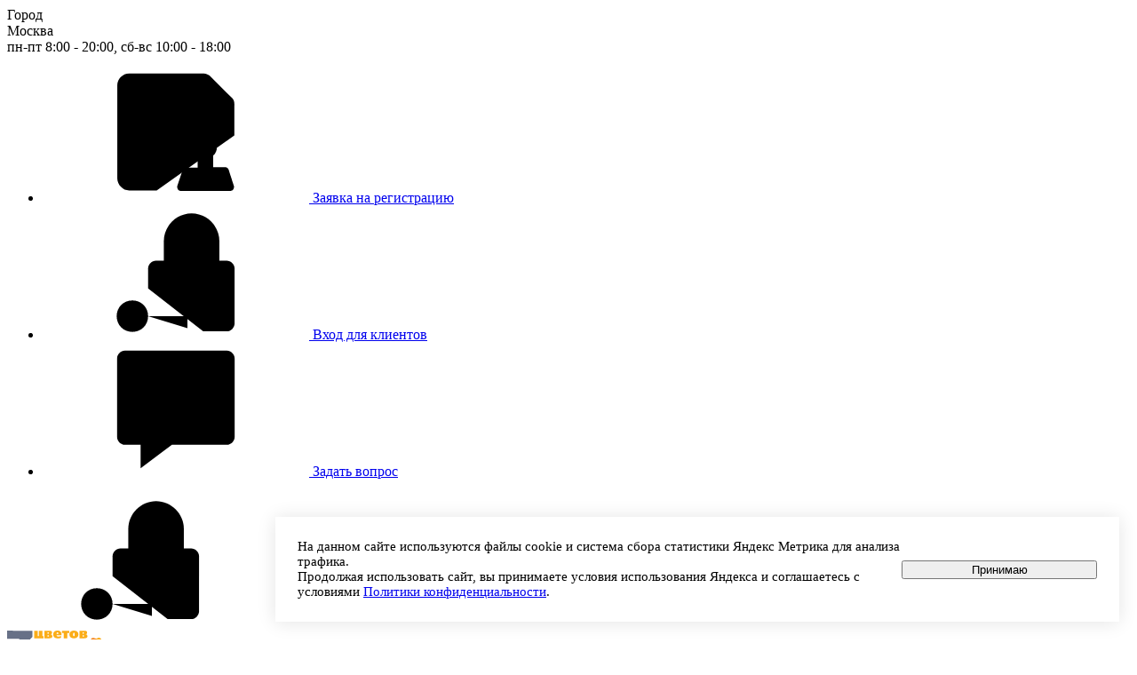

--- FILE ---
content_type: text/html; charset=UTF-8
request_url: https://www.7flowers-decor.ru/catalog/podstavki_dlya_floristicheskoy_peny/
body_size: 45144
content:

<!DOCTYPE html>
<html xml:lang="ru" lang="ru">

<head>
    <meta http-equiv="X-UA-Compatible" content="IE=Edge" />
    <meta name="viewport" content="width=device-width, initial-scale=1, maximum-scale=1, user-scalable=0" />
    <meta name="theme-color" content="#fff" />
    <meta name="format-detection" content="telephone=no" />
    <script data-skip-moving="true">
        window.dataLayer = window.dataLayer || [];
        var yaMetrik = {
                'id': '22472800',
                'eventIdCart': 'add2Cart',
                'eventIdOrder': '',
                'eventLogin': 'ENTERLI',
                'eventTestimonial': 'testimonial',
                'eventCallback': 'callback',
                'eventQuestion': 'ask',
                'eventSignup': 'REGNASITE',

            },
            gaMetrik = {
                'id': 1212,
                'eventIdCart': 12,
                'eventIdOrder': 13
            }
    </script>
    <!--'start_frame_cache_FlowersAB'-->        <!--'end_frame_cache_FlowersAB'-->    
    <meta http-equiv="Content-Type" content="text/html; charset=UTF-8" />
<meta name="robots" content="index, follow" />
<meta name="keywords" content="подставки, поддоны, для флористической пены,купить, оптом, интернет магазин, Москва, доставка" />
<meta name="description" content="Подставки и поддоны для флористической пены OASIS в каталоге интернет-магазина 7ЦВЕТОВ-Декор Москва. Купить поддоны для оазиса по выгодным ценам в в Москве онлайн на сайте интернет-магазина 7ЦВЕТОВ-Декор или по тел: +7 (495) 737-58-58. Акции, скидки, отзывы, цены, доставка" />
<link rel="canonical" href="https://www.7flowers-decor.ru/catalog/podstavki_dlya_floristicheskoy_peny/" />
<script data-skip-moving="true">(function(w, d, n) {var cl = "bx-core";var ht = d.documentElement;var htc = ht ? ht.className : undefined;if (htc === undefined || htc.indexOf(cl) !== -1){return;}var ua = n.userAgent;if (/(iPad;)|(iPhone;)/i.test(ua)){cl += " bx-ios";}else if (/Windows/i.test(ua)){cl += ' bx-win';}else if (/Macintosh/i.test(ua)){cl += " bx-mac";}else if (/Linux/i.test(ua) && !/Android/i.test(ua)){cl += " bx-linux";}else if (/Android/i.test(ua)){cl += " bx-android";}cl += (/(ipad|iphone|android|mobile|touch)/i.test(ua) ? " bx-touch" : " bx-no-touch");cl += w.devicePixelRatio && w.devicePixelRatio >= 2? " bx-retina": " bx-no-retina";if (/AppleWebKit/.test(ua)){cl += " bx-chrome";}else if (/Opera/.test(ua)){cl += " bx-opera";}else if (/Firefox/.test(ua)){cl += " bx-firefox";}ht.className = htc ? htc + " " + cl : cl;})(window, document, navigator);</script>


<link href="/bitrix/js/ui/design-tokens/dist/ui.design-tokens.css?172371035826358" type="text/css"  rel="stylesheet" />
<link href="/bitrix/js/ui/fonts/opensans/ui.font.opensans.css?17030327002555" type="text/css"  rel="stylesheet" />
<link href="/bitrix/js/main/popup/dist/main.popup.bundle.css?176647858431694" type="text/css"  rel="stylesheet" />
<link href="/bitrix/cache/css/s1/inner/default_336085f8e63a3dcd1f3ab09e5742acde/default_336085f8e63a3dcd1f3ab09e5742acde_v1.css?1766478763377" type="text/css"  rel="stylesheet" />
<link href="/bitrix/cache/css/s1/inner/template_c3cd20b75241b8d0ade2db54eb8d6c65/template_c3cd20b75241b8d0ade2db54eb8d6c65_v1.css?1766478763705474" type="text/css"  data-template-style="true" rel="stylesheet" />







<meta property="og:title" content="Поддоны для пены OASIS купить оптом и в розницу в Москве | Подставки для флористической пены Оазис по низким ценам в интернет-магазине 7ЦВЕТОВ-Декор" />
<meta property="og:title" content="Подставки и поддоны для флористической пены OASIS в каталоге интернет-магазина 7ЦВЕТОВ-Декор Москва. Купить поддоны для оазиса по выгодным ценам в в Москве онлайн на сайте интернет-магазина 7ЦВЕТОВ-Декор или по тел: +7 (495) 737-58-58. Акции, скидки, отзывы, цены, доставка" />



    <title>Поддоны для пены OASIS купить оптом и в розницу в Москве | Подставки для флористической пены Оазис по низким ценам в интернет-магазине 7ЦВЕТОВ-Декор</title>
    <meta name="yandex-verification" content="e74b6f7dc07d03c6" />
<meta name="facebook-domain-verification" content="uhls8bfk5ssjdswuqnb5dfsecaskel" /></head>

<body class="">
        <div id="preloader"></div>

    <div class="out">
        <header class="header">
            <div class="container">
                <div class="header__top">
<!--                    <div class="popup-region"></div>-->

                    <div class="header__burger">
                        <a href="javascript:void(0);" class="btn btn--burger" data-fancybox data-src="#menuBox"
                            data-touch="false">
                            <span class="bar"></span>
                            <span class="bar"></span>
                            <span class="bar"></span>
                        </a>
                    </div>
                                        <!--'start_frame_cache_FlowersCitySelect'-->                        <div class="header__location">
        <div class="locationUser">
            <div class="selectItem">
                <div class="selectItem__title"> Город</div>
                <div class="selectItem__inner">
                    Москва
                    <!--
                    <select name="sortingGrid" class="js-select-primary js-select-location">
                        						                            <option value="25583" selected="selected">Москва</option>
						                    </select>-->
                </div>
            </div>
        </div>
    </div>
	                    <!--'end_frame_cache_FlowersCitySelect'-->
                    <div class="header__timetable">
                        <span>
                            пн-пт 8:00 - 20:00, сб-вс 10:00 - 18:00                        </span>
                    </div>
                    <!--'start_frame_cache_FlowersAuthForm'-->                    <div class="header__buttons">
    <form action="/catalog/podstavki_dlya_floristicheskoy_peny/?login=yes&amp;SECTION_CODE=podstavki_dlya_floristicheskoy_peny">
        <ul>
			                <li>
                    <a href="/sign_up/?register=yes&amp;backurl=%2Fcatalog%2Fpodstavki_dlya_floristicheskoy_peny%2F%3FSECTION_CODE%3Dpodstavki_dlya_floristicheskoy_peny"
                       class="btn btn--linkIcon btn--colorRed"
                    >
                        <svg class="icon icon-registr">
                            <use xlink:href="/local/templates/.default/img/sprite.svg#icon-registr"></use>
                        </svg>
                        <span>Заявка на регистрацию</span>
                    </a>
                </li>
                <li>
                    <a href="javascript:void(0);" data-modal-link="/ajax/auth.php"
                       data-modal-title="Вход" data-modal-style="modal--auth modal--xs"
                       class="btn btn--linkIcon">
                        <svg class="icon icon-login">
                            <use xlink:href="/local/templates/.default/img/sprite.svg#icon-login"></use>
                        </svg>
                        <span>Вход для клиентов</span>
                    </a>
                </li>
			            <li class="pullRight">
                <a href="/collaboration/faq/"
                   class="btn btn--linkIcon"
                >
                    <svg class="icon icon-question">
                        <use xlink:href="/local/templates/.default/img/sprite.svg#icon-question"></use>
                    </svg>
                    <span>Задать вопрос</span>
                </a>
            </li>
        </ul>
    </form>
</div>
<div class="header__login">
	        <a href="javascript:void(0);" data-modal-link="/ajax/auth.php"
           data-modal-title="Вход" data-modal-style="modal--auth modal--xs" class="btn btn--loginProfile">
            <svg class="icon icon-lk">
                <use xlink:href="/local/templates/.default/img/sprite.svg#icon-lk"></use>
            </svg>
        </a>
	</div>
	                    <!--'end_frame_cache_FlowersAuthForm'-->                </div>
                <div class="header__center">
                    <div class="header__logo">
                        <a href="/" class="logo">
                            <img src="/local/templates/.default/img/logonew.svg" alt="7ЦветовДекор">
                        </a>
                    </div>
                    <div class="header__search js-search-ajax">
        <div class="searchBar">
            <form action="/search/" class="form form--searchBar">
                <div class="form__search">
                    <input autocomplete="off" type="text" class="input input-search js-search-input"
                           placeholder="Поиск по названию, артикулу, штрихкоду" name="q">
                    <span class="search-clear js-search-clear">Очистить</span>
                    <button class="btn btn--search">
                        <svg class="icon icon-search">
                            <use xlink:href="/local/templates/.default/img/sprite.svg#icon-search"></use>
                        </svg>
                    </button>
                </div>
            </form>
        </div>
        <ul class="searchBar-dropdown js-searchBar">
        </ul>
    </div>



                    <div class="header__phone">
                        <a href="tel:+7 (495) 737-58-58"
                            class="phone"
                                                        onclick="ym(22472800,'reachGoal','phoneclick');"
                            >
                            +7 (495) 737-58-58                        </a>
                        <a href="tel:+"
                            class="phone"
                                                        onclick="ym(22472800,'reachGoal','phoneclick');"
                            >
                                                    </a>
                        <a href="javascript:void(0);" data-modal-link="/ajax/form/callback.php"
                            data-modal-title="Заказать звонок" data-modal-style="modal--callback modal--md" class="link">Заказать
                            звонок</a>
                    </div>
                    <div class="menuBox__search js-search-aja">
                        <div class="searchBar">
                            <form action="" class="form form--searchBar">
                                <div class="form__search">
                                    <input autocomplete="off" type="text" class="input input-search js-search-input"
                                        placeholder="Поиск по названию, артикулу, штрихкоду" name="q">
                                    <span class="search-clear js-search-clear">Очистить</span>
                                    <button class="btn btn--search">
                                        <svg class="icon icon-search">
                                            <use xlink:href="/local/templates/.default/img/sprite.svg#icon-search"></use>
                                        </svg>
                                    </button>
                                </div>
                            </form>
                        </div>
                        <ul class="searchBar-dropdown js-searchBar">
                        </ul>
                    </div>
                </div>
                <div class="header__bottom">
                    
<nav class="nav nav--primary">
	        <div class="navCatalogWrapper">
            <a href="javascript:void(0);" class="btn btn--catalogToggle">
                <svg class="icon icon-burger">
                    <use xlink:href="/local/templates/.default/img/sprite.svg#icon-burger"></use>
                </svg>
                <svg class="icon icon-catalog-icon">
                    <use xlink:href="/local/templates/.default/img/sprite.svg#icon-catalog-icon"></use>
                </svg>
                <span>Каталог</span>
            </a>
            <div class="navCatalog__dropdown">
                <nav class="my-panel">
                    <ul class="my-menu">
						                            <li class="my-menu__item">
                                <a class="my-menu__link" href="/catalog/dlya_dekorirovaniya/">Для декорирования</a>
								                                    <div class="my-sub-menu__panel">
                                        <ul class="my-sub-menu">
											                                                <li class="my-sub-menu__item">
                                                    <a class="my-sub-menu__link"
                                                       href="/catalog/vazy_dlya_tsvetov/">Вазы для цветов</a>
													                                                        <ul class="my-sub-sub-menu">
															                                                                <li class="my-sub-sub-menu__item is-active">
                                                                    <a class="my-sub-sub-menu__link"
                                                                       href="/catalog/iz_keramiki/">Из керамики</a>
                                                                </li>
															                                                                <li class="my-sub-sub-menu__item ">
                                                                    <a class="my-sub-sub-menu__link"
                                                                       href="/catalog/iz_metalla/">Из металла</a>
                                                                </li>
															                                                                <li class="my-sub-sub-menu__item ">
                                                                    <a class="my-sub-sub-menu__link"
                                                                       href="/catalog/iz_plastika/">Из пластика</a>
                                                                </li>
															                                                                <li class="my-sub-sub-menu__item ">
                                                                    <a class="my-sub-sub-menu__link"
                                                                       href="/catalog/iz_prozrachnogo_stekla/">Из прозрачного стекла</a>
                                                                </li>
															                                                                <li class="my-sub-sub-menu__item ">
                                                                    <a class="my-sub-sub-menu__link"
                                                                       href="/catalog/iz_tsvetnogo_stekla/">Из цветного стекла</a>
                                                                </li>
															                                                        </ul>
													                                                </li>
											                                                <li class="my-sub-menu__item">
                                                    <a class="my-sub-menu__link"
                                                       href="/catalog/dekor_dlya_doma/">Декор для дома</a>
													                                                        <ul class="my-sub-sub-menu">
															                                                                <li class="my-sub-sub-menu__item ">
                                                                    <a class="my-sub-sub-menu__link"
                                                                       href="/catalog/blyuda_podstavki_dekorativnye/">Блюда, подставки декоративные</a>
                                                                </li>
															                                                                <li class="my-sub-sub-menu__item ">
                                                                    <a class="my-sub-sub-menu__link"
                                                                       href="/catalog/drugie_dekorativnye_izdeliya/">Другие декоративные изделия</a>
                                                                </li>
															                                                                <li class="my-sub-sub-menu__item ">
                                                                    <a class="my-sub-sub-menu__link"
                                                                       href="/catalog/zerkala_ramy_panno/">Зеркала, рамы, панно</a>
                                                                </li>
															                                                                <li class="my-sub-sub-menu__item ">
                                                                    <a class="my-sub-sub-menu__link"
                                                                       href="/catalog/figury_dekorativnye/">Фигуры декоративные</a>
                                                                </li>
															                                                                <li class="my-sub-sub-menu__item ">
                                                                    <a class="my-sub-sub-menu__link"
                                                                       href="/catalog/fonari/">Фонари</a>
                                                                </li>
															                                                        </ul>
													                                                </li>
											                                                <li class="my-sub-menu__item">
                                                    <a class="my-sub-menu__link"
                                                       href="/catalog/iskusstvennye_rasteniya/">Искусственные растения</a>
													                                                        <ul class="my-sub-sub-menu">
															                                                                <li class="my-sub-sub-menu__item ">
                                                                    <a class="my-sub-sub-menu__link"
                                                                       href="/catalog/tsvety/">Цветы</a>
                                                                </li>
															                                                                <li class="my-sub-sub-menu__item ">
                                                                    <a class="my-sub-sub-menu__link"
                                                                       href="/catalog/tsvety_v_gorshkakh/">Цветы в горшках</a>
                                                                </li>
															                                                                <li class="my-sub-sub-menu__item ">
                                                                    <a class="my-sub-sub-menu__link"
                                                                       href="/catalog/vetki/">Ветки</a>
                                                                </li>
															                                                                <li class="my-sub-sub-menu__item ">
                                                                    <a class="my-sub-sub-menu__link"
                                                                       href="/catalog/derevya/">Деревья</a>
                                                                </li>
															                                                                <li class="my-sub-sub-menu__item ">
                                                                    <a class="my-sub-sub-menu__link"
                                                                       href="/catalog/ampelnye_rasteniya/">Ампельные растения</a>
                                                                </li>
															                                                                <li class="my-sub-sub-menu__item ">
                                                                    <a class="my-sub-sub-menu__link"
                                                                       href="/catalog/travy/">Травы</a>
                                                                </li>
															                                                                <li class="my-sub-sub-menu__item ">
                                                                    <a class="my-sub-sub-menu__link"
                                                                       href="/catalog/samshity/">Самшиты</a>
                                                                </li>
															                                                                <li class="my-sub-sub-menu__item ">
                                                                    <a class="my-sub-sub-menu__link"
                                                                       href="/catalog/ovoshchi_frukty_yagody/">Овощи, фрукты, ягоды</a>
                                                                </li>
															                                                        </ul>
													                                                </li>
											                                                <li class="my-sub-menu__item">
                                                    <a class="my-sub-menu__link"
                                                       href="/catalog/novogodniy_dekor/">Новогодний декор</a>
													                                                        <ul class="my-sub-sub-menu">
															                                                                <li class="my-sub-sub-menu__item ">
                                                                    <a class="my-sub-sub-menu__link"
                                                                       href="/catalog/girlyandy_novogodnie/">Гирлянды новогодние</a>
                                                                </li>
															                                                                <li class="my-sub-sub-menu__item ">
                                                                    <a class="my-sub-sub-menu__link"
                                                                       href="/catalog/elochnye_igrushki/">Елочные игрушки</a>
                                                                </li>
															                                                                <li class="my-sub-sub-menu__item ">
                                                                    <a class="my-sub-sub-menu__link"
                                                                       href="/catalog/figury_dekorativnye_1/">Фигуры декоративные</a>
                                                                </li>
															                                                                <li class="my-sub-sub-menu__item ">
                                                                    <a class="my-sub-sub-menu__link"
                                                                       href="/catalog/predmety_dekora_interera_1/">Предметы декора интерьера</a>
                                                                </li>
															                                                                <li class="my-sub-sub-menu__item ">
                                                                    <a class="my-sub-sub-menu__link"
                                                                       href="/catalog/venki_novogodnie/">Венки новогодние</a>
                                                                </li>
															                                                                <li class="my-sub-sub-menu__item ">
                                                                    <a class="my-sub-sub-menu__link"
                                                                       href="/catalog/vetki_novogodnie/">Ветки новогодние</a>
                                                                </li>
															                                                                <li class="my-sub-sub-menu__item ">
                                                                    <a class="my-sub-sub-menu__link"
                                                                       href="/catalog/iskusstvennye_elki/">Искусственные елки</a>
                                                                </li>
															                                                                <li class="my-sub-sub-menu__item ">
                                                                    <a class="my-sub-sub-menu__link"
                                                                       href="/catalog/aksessuary_na_prishchepke_i_na_lipuchke/">Аксессуары на прищепке и на липучке</a>
                                                                </li>
															                                                                <li class="my-sub-sub-menu__item ">
                                                                    <a class="my-sub-sub-menu__link"
                                                                       href="/catalog/novogodnyaya_upakovka/">Новогодняя упаковка</a>
                                                                </li>
															                                                        </ul>
													                                                </li>
											                                                <li class="my-sub-menu__item">
                                                    <a class="my-sub-menu__link"
                                                       href="/catalog/paskhalnyy_dekor/">Пасхальный декор</a>
													                                                        <ul class="my-sub-sub-menu">
															                                                                <li class="my-sub-sub-menu__item ">
                                                                    <a class="my-sub-sub-menu__link"
                                                                       href="/catalog/aksessuary_dekorativnye_1/">Аксессуары декоративные</a>
                                                                </li>
															                                                                <li class="my-sub-sub-menu__item ">
                                                                    <a class="my-sub-sub-menu__link"
                                                                       href="/catalog/paskhalnye_dekorativnye_yaytsa/">Пасхальные декоративные яйца</a>
                                                                </li>
															                                                                <li class="my-sub-sub-menu__item ">
                                                                    <a class="my-sub-sub-menu__link"
                                                                       href="/catalog/paskhalnye_figury/">Пасхальные фигуры</a>
                                                                </li>
															                                                                <li class="my-sub-sub-menu__item ">
                                                                    <a class="my-sub-sub-menu__link"
                                                                       href="/catalog/predmety_dekora_interera_2/">Предметы декора интерьера</a>
                                                                </li>
															                                                        </ul>
													                                                </li>
											                                                <li class="my-sub-menu__item">
                                                    <a class="my-sub-menu__link"
                                                       href="/catalog/svechi/">Свечи</a>
													                                                </li>
											                                                <li class="my-sub-menu__item">
                                                    <a class="my-sub-menu__link"
                                                       href="/catalog/podsvechniki/">Подсвечники</a>
													                                                </li>
											                                        </ul>
                                    </div>
								                            </li>
						                            <li class="my-menu__item">
                                <a class="my-menu__link" href="/catalog/dlya_ozeleneniya/">Для озеленения</a>
								                                    <div class="my-sub-menu__panel">
                                        <ul class="my-sub-menu">
											                                                <li class="my-sub-menu__item">
                                                    <a class="my-sub-menu__link"
                                                       href="/catalog/kashpo_dlya_tsvetov/">Кашпо для цветов</a>
													                                                        <ul class="my-sub-sub-menu">
															                                                                <li class="my-sub-sub-menu__item ">
                                                                    <a class="my-sub-sub-menu__link"
                                                                       href="/catalog/keramicheskie/">Керамические</a>
                                                                </li>
															                                                                <li class="my-sub-sub-menu__item ">
                                                                    <a class="my-sub-sub-menu__link"
                                                                       href="/catalog/metallicheskie/">Металлические</a>
                                                                </li>
															                                                                <li class="my-sub-sub-menu__item ">
                                                                    <a class="my-sub-sub-menu__link"
                                                                       href="/catalog/plastikovye/">Пластиковые</a>
                                                                </li>
															                                                                <li class="my-sub-sub-menu__item ">
                                                                    <a class="my-sub-sub-menu__link"
                                                                       href="/catalog/steklyannye/">Стеклянные</a>
                                                                </li>
															                                                                <li class="my-sub-sub-menu__item ">
                                                                    <a class="my-sub-sub-menu__link"
                                                                       href="/catalog/pletenye/">Плетеные</a>
                                                                </li>
															                                                                <li class="my-sub-sub-menu__item ">
                                                                    <a class="my-sub-sub-menu__link"
                                                                       href="/catalog/betonnye/">Бетонные</a>
                                                                </li>
															                                                                <li class="my-sub-sub-menu__item ">
                                                                    <a class="my-sub-sub-menu__link"
                                                                       href="/catalog/polimernye/">Полимерные</a>
                                                                </li>
															                                                        </ul>
													                                                </li>
											                                                <li class="my-sub-menu__item">
                                                    <a class="my-sub-menu__link"
                                                       href="/catalog/kashpo-s-avtopolivom/">Кашпо с автополивом</a>
													                                                </li>
											                                                <li class="my-sub-menu__item">
                                                    <a class="my-sub-menu__link"
                                                       href="/catalog/vazony_dlya_tsvetov/">Вазоны для цветов</a>
													                                                        <ul class="my-sub-sub-menu">
															                                                                <li class="my-sub-sub-menu__item ">
                                                                    <a class="my-sub-sub-menu__link"
                                                                       href="/catalog/vazony_keramicheskie/">Вазоны керамические</a>
                                                                </li>
															                                                                <li class="my-sub-sub-menu__item ">
                                                                    <a class="my-sub-sub-menu__link"
                                                                       href="/catalog/vazony_plastikovye/">Вазоны пластиковые</a>
                                                                </li>
															                                                                <li class="my-sub-sub-menu__item ">
                                                                    <a class="my-sub-sub-menu__link"
                                                                       href="/catalog/vazony_ulichnye/">Вазоны уличные</a>
                                                                </li>
															                                                        </ul>
													                                                </li>
											                                                <li class="my-sub-menu__item">
                                                    <a class="my-sub-menu__link"
                                                       href="/catalog/gorshki_dlya_tsvetov/">Горшки для цветов</a>
													                                                        <ul class="my-sub-sub-menu">
															                                                                <li class="my-sub-sub-menu__item ">
                                                                    <a class="my-sub-sub-menu__link"
                                                                       href="/catalog/bolshie_gorshki/">Большие горшки</a>
                                                                </li>
															                                                                <li class="my-sub-sub-menu__item ">
                                                                    <a class="my-sub-sub-menu__link"
                                                                       href="/catalog/keramicheskie_gorshki/">Керамические горшки</a>
                                                                </li>
															                                                        </ul>
													                                                </li>
											                                                <li class="my-sub-menu__item">
                                                    <a class="my-sub-menu__link"
                                                       href="/catalog/kashpo_po_brendam/">Кашпо по брендам</a>
													                                                        <ul class="my-sub-sub-menu">
															                                                                <li class="my-sub-sub-menu__item ">
                                                                    <a class="my-sub-sub-menu__link"
                                                                       href="/catalog/lechuza/">Lechuza</a>
                                                                </li>
															                                                                <li class="my-sub-sub-menu__item ">
                                                                    <a class="my-sub-sub-menu__link"
                                                                       href="/catalog/lechuza_aksessuary/">Lechuza аксессуары</a>
                                                                </li>
															                                                                <li class="my-sub-sub-menu__item ">
                                                                    <a class="my-sub-sub-menu__link"
                                                                       href="/catalog/nobilis_marco/">Nobilis Marco</a>
                                                                </li>
															                                                                <li class="my-sub-sub-menu__item ">
                                                                    <a class="my-sub-sub-menu__link"
                                                                       href="/catalog/planta_vita/">Planta Vita</a>
                                                                </li>
															                                                        </ul>
													                                                </li>
											                                                <li class="my-sub-menu__item">
                                                    <a class="my-sub-menu__link"
                                                       href="/catalog/sadovyy_dekor/">Садовый декор</a>
													                                                        <ul class="my-sub-sub-menu">
															                                                                <li class="my-sub-sub-menu__item ">
                                                                    <a class="my-sub-sub-menu__link"
                                                                       href="/catalog/sadovye_instrumenty_inventar/">Садовые инструменты, инвентарь</a>
                                                                </li>
															                                                                <li class="my-sub-sub-menu__item ">
                                                                    <a class="my-sub-sub-menu__link"
                                                                       href="/catalog/sadovye_figury/">Садовые фигуры</a>
                                                                </li>
															                                                        </ul>
													                                                </li>
											                                                <li class="my-sub-menu__item">
                                                    <a class="my-sub-menu__link"
                                                       href="/catalog/udobreniya_i_grunty/">Удобрения и грунты</a>
													                                                        <ul class="my-sub-sub-menu">
															                                                                <li class="my-sub-sub-menu__item ">
                                                                    <a class="my-sub-sub-menu__link"
                                                                       href="/catalog/grunt_dlya_tsvetov_i_rasteniy/">Грунт для цветов и растений</a>
                                                                </li>
															                                                                <li class="my-sub-sub-menu__item ">
                                                                    <a class="my-sub-sub-menu__link"
                                                                       href="/catalog/drenazh_keramzit_dlya_tsvetov/">Дренаж-керамзит для цветов</a>
                                                                </li>
															                                                                <li class="my-sub-sub-menu__item ">
                                                                    <a class="my-sub-sub-menu__link"
                                                                       href="/catalog/udobreniya_dlya_gorshechnykh_tsvetov_i_rasteniy/">Удобрения для горшечных цветов и  растений</a>
                                                                </li>
															                                                                <li class="my-sub-sub-menu__item ">
                                                                    <a class="my-sub-sub-menu__link"
                                                                       href="/catalog/udobreniya_dlya_rasteniy_otkrytogo_grunta/">Удобрения для растений открытого грунта</a>
                                                                </li>
															                                                                <li class="my-sub-sub-menu__item ">
                                                                    <a class="my-sub-sub-menu__link"
                                                                       href="/catalog/udobreniya_dlya_srezannykh_tsvetov/">Удобрения для срезанных цветов</a>
                                                                </li>
															                                                        </ul>
													                                                </li>
											                                        </ul>
                                    </div>
								                            </li>
						                            <li class="my-menu__item">
                                <a class="my-menu__link" href="/catalog/dlya_floristiki/">Для флористики</a>
								                                    <div class="my-sub-menu__panel">
                                        <ul class="my-sub-menu">
											                                                <li class="my-sub-menu__item">
                                                    <a class="my-sub-menu__link"
                                                       href="/catalog/dekorativnye_lenty_shnury/">Декоративные ленты, шнуры</a>
													                                                        <ul class="my-sub-sub-menu">
															                                                                <li class="my-sub-sub-menu__item ">
                                                                    <a class="my-sub-sub-menu__link"
                                                                       href="/catalog/atlasnaya_lenta/">Атласная лента</a>
                                                                </li>
															                                                                <li class="my-sub-sub-menu__item ">
                                                                    <a class="my-sub-sub-menu__link"
                                                                       href="/catalog/lenta_iz_organzy/">Лента из органзы</a>
                                                                </li>
															                                                                <li class="my-sub-sub-menu__item ">
                                                                    <a class="my-sub-sub-menu__link"
                                                                       href="/catalog/lenta_tkanevaya/">Лента тканевая</a>
                                                                </li>
															                                                                <li class="my-sub-sub-menu__item ">
                                                                    <a class="my-sub-sub-menu__link"
                                                                       href="/catalog/polipropilenovaya_lenta/">Полипропиленовая лента</a>
                                                                </li>
															                                                                <li class="my-sub-sub-menu__item ">
                                                                    <a class="my-sub-sub-menu__link"
                                                                       href="/catalog/rafiya/">Рафия</a>
                                                                </li>
															                                                                <li class="my-sub-sub-menu__item ">
                                                                    <a class="my-sub-sub-menu__link"
                                                                       href="/catalog/shnur_dekorativnyy/">Шнур декоративный</a>
                                                                </li>
															                                                        </ul>
													                                                </li>
											                                                <li class="my-sub-menu__item">
                                                    <a class="my-sub-menu__link"
                                                       href="/catalog/instrumenty_dlya_floristov/">Инструменты для флористов</a>
													                                                        <ul class="my-sub-sub-menu">
															                                                                <li class="my-sub-sub-menu__item ">
                                                                    <a class="my-sub-sub-menu__link"
                                                                       href="/catalog/vedra_dlya_tsvetov/">Ведра для цветов</a>
                                                                </li>
															                                                                <li class="my-sub-sub-menu__item ">
                                                                    <a class="my-sub-sub-menu__link"
                                                                       href="/catalog/nozhi_dlya_floristov/">Ножи для флористов</a>
                                                                </li>
															                                                                <li class="my-sub-sub-menu__item ">
                                                                    <a class="my-sub-sub-menu__link"
                                                                       href="/catalog/ochistiteli_stebeley/">Очистители стебелей</a>
                                                                </li>
															                                                                <li class="my-sub-sub-menu__item ">
                                                                    <a class="my-sub-sub-menu__link"
                                                                       href="/catalog/sekatory/">Секаторы</a>
                                                                </li>
															                                                        </ul>
													                                                </li>
											                                                <li class="my-sub-menu__item">
                                                    <a class="my-sub-menu__link"
                                                       href="/catalog/pletenye_korziny/">Плетеные корзины</a>
													                                                        <ul class="my-sub-sub-menu">
															                                                                <li class="my-sub-sub-menu__item ">
                                                                    <a class="my-sub-sub-menu__link"
                                                                       href="/catalog/iz_ivy/">Из ивы</a>
                                                                </li>
															                                                                <li class="my-sub-sub-menu__item ">
                                                                    <a class="my-sub-sub-menu__link"
                                                                       href="/catalog/iz_drugikh_materialov_2/">Из других материалов</a>
                                                                </li>
															                                                                <li class="my-sub-sub-menu__item ">
                                                                    <a class="my-sub-sub-menu__link"
                                                                       href="/catalog/iz_bambuka/">Из бамбука</a>
                                                                </li>
															                                                        </ul>
													                                                </li>
											                                                <li class="my-sub-menu__item">
                                                    <a class="my-sub-menu__link"
                                                       href="/catalog/raskhodnye_materialy_dlya_floristiki/">Расходные материалы для флористики</a>
													                                                        <ul class="my-sub-sub-menu">
															                                                                <li class="my-sub-sub-menu__item ">
                                                                    <a class="my-sub-sub-menu__link"
                                                                       href="/catalog/bulavki_korsazhnye/">Булавки корсажные</a>
                                                                </li>
															                                                                <li class="my-sub-sub-menu__item ">
                                                                    <a class="my-sub-sub-menu__link"
                                                                       href="/catalog/derzhateli_tsennikov_dlya_tsvetov/">Держатели ценников для цветов</a>
                                                                </li>
															                                                                <li class="my-sub-sub-menu__item ">
                                                                    <a class="my-sub-sub-menu__link"
                                                                       href="/catalog/kley/">Клей</a>
                                                                </li>
															                                                                <li class="my-sub-sub-menu__item ">
                                                                    <a class="my-sub-sub-menu__link"
                                                                       href="/catalog/kraski_dlya_tsvetov/">Краски для цветов</a>
                                                                </li>
															                                                                <li class="my-sub-sub-menu__item ">
                                                                    <a class="my-sub-sub-menu__link"
                                                                       href="/catalog/lenta_floristicheskaya/">Лента флористическая</a>
                                                                </li>
															                                                                <li class="my-sub-sub-menu__item is-active">
                                                                    <a class="my-sub-sub-menu__link"
                                                                       href="/catalog/podstavki_dlya_floristicheskoy_peny/">Подставки для флористической пены</a>
                                                                </li>
															                                                                <li class="my-sub-sub-menu__item ">
                                                                    <a class="my-sub-sub-menu__link"
                                                                       href="/catalog/probirki_dlya_tsvetov/">Пробирки для цветов</a>
                                                                </li>
															                                                                <li class="my-sub-sub-menu__item ">
                                                                    <a class="my-sub-sub-menu__link"
                                                                       href="/catalog/provoloka/">Проволока</a>
                                                                </li>
															                                                                <li class="my-sub-sub-menu__item ">
                                                                    <a class="my-sub-sub-menu__link"
                                                                       href="/catalog/sredstva_dlya_obrabotki_instrumentov/">Средства для обработки инструментов</a>
                                                                </li>
															                                                                <li class="my-sub-sub-menu__item ">
                                                                    <a class="my-sub-sub-menu__link"
                                                                       href="/catalog/fiksatory_i_krepezhi_dlya_tsvetov/">Фиксаторы и крепежи для цветов</a>
                                                                </li>
															                                                                <li class="my-sub-sub-menu__item ">
                                                                    <a class="my-sub-sub-menu__link"
                                                                       href="/catalog/floristicheskaya_pena/">Флористическая пена</a>
                                                                </li>
															                                                                <li class="my-sub-sub-menu__item ">
                                                                    <a class="my-sub-sub-menu__link"
                                                                       href="/catalog/floristicheskaya_setka/">Флористическая сетка</a>
                                                                </li>
															                                                        </ul>
													                                                </li>
											                                                <li class="my-sub-menu__item">
                                                    <a class="my-sub-menu__link"
                                                       href="/catalog/upakovka_dlya_tsvetov/">Упаковка для цветов</a>
													                                                        <ul class="my-sub-sub-menu">
															                                                                <li class="my-sub-sub-menu__item ">
                                                                    <a class="my-sub-sub-menu__link"
                                                                       href="/catalog/plenka_polipropilen_v_listakh/">Пленка полипропилен в листах</a>
                                                                </li>
															                                                                <li class="my-sub-sub-menu__item ">
                                                                    <a class="my-sub-sub-menu__link"
                                                                       href="/catalog/plenka_polipropilen_v_rulonakh/">Пленка полипропилен в рулонах</a>
                                                                </li>
															                                                                <li class="my-sub-sub-menu__item ">
                                                                    <a class="my-sub-sub-menu__link"
                                                                       href="/catalog/bumaga_dekorativnaya/">Бумага декоративная</a>
                                                                </li>
															                                                                <li class="my-sub-sub-menu__item ">
                                                                    <a class="my-sub-sub-menu__link"
                                                                       href="/catalog/sizal_iskusstvennaya/">Сизаль искусственная</a>
                                                                </li>
															                                                                <li class="my-sub-sub-menu__item ">
                                                                    <a class="my-sub-sub-menu__link"
                                                                       href="/catalog/fetr/">Фетр</a>
                                                                </li>
															                                                                <li class="my-sub-sub-menu__item ">
                                                                    <a class="my-sub-sub-menu__link"
                                                                       href="/catalog/foamiran/">Фоамиран</a>
                                                                </li>
															                                                                <li class="my-sub-sub-menu__item ">
                                                                    <a class="my-sub-sub-menu__link"
                                                                       href="/catalog/sumki_dlya_tsvetov/">Сумки для цветов</a>
                                                                </li>
															                                                                <li class="my-sub-sub-menu__item ">
                                                                    <a class="my-sub-sub-menu__link"
                                                                       href="/catalog/korobki_shlyapnye/">Коробки шляпные</a>
                                                                </li>
															                                                                <li class="my-sub-sub-menu__item ">
                                                                    <a class="my-sub-sub-menu__link"
                                                                       href="/catalog/drugaya_upakovka_dlya_tsvetov_i_podarkov/">Другая упаковка для цветов и подарков</a>
                                                                </li>
															                                                                <li class="my-sub-sub-menu__item ">
                                                                    <a class="my-sub-sub-menu__link"
                                                                       href="/catalog/napolniteli_dekorativnye/">Наполнители декоративные</a>
                                                                </li>
															                                                                <li class="my-sub-sub-menu__item ">
                                                                    <a class="my-sub-sub-menu__link"
                                                                       href="/catalog/derevyannye_yashchiki_dlya_tsvetov/">Деревянные ящики для цветов</a>
                                                                </li>
															                                                        </ul>
													                                                </li>
											                                                <li class="my-sub-menu__item">
                                                    <a class="my-sub-menu__link"
                                                       href="/catalog/floristicheskiy_dekor/">Флористический декор</a>
													                                                        <ul class="my-sub-sub-menu">
															                                                                <li class="my-sub-sub-menu__item ">
                                                                    <a class="my-sub-sub-menu__link"
                                                                       href="/catalog/aksessuary_na_vstavke_lipuchke_prishchepke/">Аксессуары на вставке, липучке, прищепке</a>
                                                                </li>
															                                                                <li class="my-sub-sub-menu__item ">
                                                                    <a class="my-sub-sub-menu__link"
                                                                       href="/catalog/grunty_dekorativnye/">Грунты декоративные</a>
                                                                </li>
															                                                                <li class="my-sub-sub-menu__item ">
                                                                    <a class="my-sub-sub-menu__link"
                                                                       href="/catalog/sukhotsvety/">Сухоцветы</a>
                                                                </li>
															                                                                <li class="my-sub-sub-menu__item ">
                                                                    <a class="my-sub-sub-menu__link"
                                                                       href="/catalog/mokh_kora/">Мох, кора</a>
                                                                </li>
															                                                                <li class="my-sub-sub-menu__item ">
                                                                    <a class="my-sub-sub-menu__link"
                                                                       href="/catalog/naturalnye_vetki_koryagi/">Натуральные ветки, коряги</a>
                                                                </li>
															                                                                <li class="my-sub-sub-menu__item ">
                                                                    <a class="my-sub-sub-menu__link"
                                                                       href="/catalog/spetsii_sukhofrukty/">Специи, сухофрукты</a>
                                                                </li>
															                                                        </ul>
													                                                </li>
											                                                <li class="my-sub-menu__item">
                                                    <a class="my-sub-menu__link"
                                                       href="/catalog/upakovka_dlya_podarkov/">Упаковка для подарков</a>
													                                                        <ul class="my-sub-sub-menu">
															                                                                <li class="my-sub-sub-menu__item ">
                                                                    <a class="my-sub-sub-menu__link"
                                                                       href="/catalog/pakety_podarochnye/">Пакеты подарочные</a>
                                                                </li>
															                                                                <li class="my-sub-sub-menu__item ">
                                                                    <a class="my-sub-sub-menu__link"
                                                                       href="/catalog/bumaga_podarochnaya/">Бумага подарочная</a>
                                                                </li>
															                                                                <li class="my-sub-sub-menu__item ">
                                                                    <a class="my-sub-sub-menu__link"
                                                                       href="/catalog/podarochnye_lenty/">Подарочные ленты</a>
                                                                </li>
															                                                                <li class="my-sub-sub-menu__item ">
                                                                    <a class="my-sub-sub-menu__link"
                                                                       href="/catalog/korobki_dlya_podarkov/">Коробки для подарков</a>
                                                                </li>
															                                                                <li class="my-sub-sub-menu__item ">
                                                                    <a class="my-sub-sub-menu__link"
                                                                       href="/catalog/napolnitel_dlya_podarochnykh_korobok/">Наполнитель для подарочных коробок</a>
                                                                </li>
															                                                                <li class="my-sub-sub-menu__item ">
                                                                    <a class="my-sub-sub-menu__link"
                                                                       href="/catalog/podarochnye_korziny/">Подарочные корзины</a>
                                                                </li>
															                                                        </ul>
													                                                </li>
											                                        </ul>
                                    </div>
								                            </li>
						                    </ul>
                </nav>

                <!--
                <div class="navCatalog__column"></div>
                <ul class="menu menu--catalog js-menuCatalog">
					                        <li class="menu__item is-active">
							                                <ul class="subMenu">
									                                        <li class="menu__item is-active">
											                                                <ul class="subMenu subMenu--white js-splitter" data-columns="2">
													                                                        <li class="menu__item is-active">
                                                            <a href="/catalog/iz_keramiki/">Из керамики</a>
                                                        </li>
													                                                        <li class="menu__item ">
                                                            <a href="/catalog/iz_metalla/">Из металла</a>
                                                        </li>
													                                                        <li class="menu__item ">
                                                            <a href="/catalog/iz_plastika/">Из пластика</a>
                                                        </li>
													                                                        <li class="menu__item ">
                                                            <a href="/catalog/iz_prozrachnogo_stekla/">Из прозрачного стекла</a>
                                                        </li>
													                                                        <li class="menu__item ">
                                                            <a href="/catalog/iz_tsvetnogo_stekla/">Из цветного стекла</a>
                                                        </li>
													                                                </ul>
											                                            <a href="/catalog/vazy_dlya_tsvetov/">Вазы для цветов</a>
                                        </li>
									                                        <li class="menu__item ">
											                                                <ul class="subMenu subMenu--white js-splitter" data-columns="2">
													                                                        <li class="menu__item ">
                                                            <a href="/catalog/blyuda_podstavki_dekorativnye/">Блюда, подставки декоративные</a>
                                                        </li>
													                                                        <li class="menu__item ">
                                                            <a href="/catalog/drugie_dekorativnye_izdeliya/">Другие декоративные изделия</a>
                                                        </li>
													                                                        <li class="menu__item ">
                                                            <a href="/catalog/zerkala_ramy_panno/">Зеркала, рамы, панно</a>
                                                        </li>
													                                                        <li class="menu__item ">
                                                            <a href="/catalog/figury_dekorativnye/">Фигуры декоративные</a>
                                                        </li>
													                                                        <li class="menu__item ">
                                                            <a href="/catalog/fonari/">Фонари</a>
                                                        </li>
													                                                </ul>
											                                            <a href="/catalog/dekor_dlya_doma/">Декор для дома</a>
                                        </li>
									                                        <li class="menu__item ">
											                                                <ul class="subMenu subMenu--white js-splitter" data-columns="2">
													                                                        <li class="menu__item ">
                                                            <a href="/catalog/tsvety/">Цветы</a>
                                                        </li>
													                                                        <li class="menu__item ">
                                                            <a href="/catalog/tsvety_v_gorshkakh/">Цветы в горшках</a>
                                                        </li>
													                                                        <li class="menu__item ">
                                                            <a href="/catalog/vetki/">Ветки</a>
                                                        </li>
													                                                        <li class="menu__item ">
                                                            <a href="/catalog/derevya/">Деревья</a>
                                                        </li>
													                                                        <li class="menu__item ">
                                                            <a href="/catalog/ampelnye_rasteniya/">Ампельные растения</a>
                                                        </li>
													                                                        <li class="menu__item ">
                                                            <a href="/catalog/travy/">Травы</a>
                                                        </li>
													                                                        <li class="menu__item ">
                                                            <a href="/catalog/samshity/">Самшиты</a>
                                                        </li>
													                                                        <li class="menu__item ">
                                                            <a href="/catalog/ovoshchi_frukty_yagody/">Овощи, фрукты, ягоды</a>
                                                        </li>
													                                                </ul>
											                                            <a href="/catalog/iskusstvennye_rasteniya/">Искусственные растения</a>
                                        </li>
									                                        <li class="menu__item ">
											                                                <ul class="subMenu subMenu--white js-splitter" data-columns="2">
													                                                        <li class="menu__item ">
                                                            <a href="/catalog/girlyandy_novogodnie/">Гирлянды новогодние</a>
                                                        </li>
													                                                        <li class="menu__item ">
                                                            <a href="/catalog/elochnye_igrushki/">Елочные игрушки</a>
                                                        </li>
													                                                        <li class="menu__item ">
                                                            <a href="/catalog/figury_dekorativnye_1/">Фигуры декоративные</a>
                                                        </li>
													                                                        <li class="menu__item ">
                                                            <a href="/catalog/predmety_dekora_interera_1/">Предметы декора интерьера</a>
                                                        </li>
													                                                        <li class="menu__item ">
                                                            <a href="/catalog/venki_novogodnie/">Венки новогодние</a>
                                                        </li>
													                                                        <li class="menu__item ">
                                                            <a href="/catalog/vetki_novogodnie/">Ветки новогодние</a>
                                                        </li>
													                                                        <li class="menu__item ">
                                                            <a href="/catalog/iskusstvennye_elki/">Искусственные елки</a>
                                                        </li>
													                                                        <li class="menu__item ">
                                                            <a href="/catalog/aksessuary_na_prishchepke_i_na_lipuchke/">Аксессуары на прищепке и на липучке</a>
                                                        </li>
													                                                        <li class="menu__item ">
                                                            <a href="/catalog/novogodnyaya_upakovka/">Новогодняя упаковка</a>
                                                        </li>
													                                                </ul>
											                                            <a href="/catalog/novogodniy_dekor/">Новогодний декор</a>
                                        </li>
									                                        <li class="menu__item ">
											                                                <ul class="subMenu subMenu--white js-splitter" data-columns="2">
													                                                        <li class="menu__item ">
                                                            <a href="/catalog/aksessuary_dekorativnye_1/">Аксессуары декоративные</a>
                                                        </li>
													                                                        <li class="menu__item ">
                                                            <a href="/catalog/paskhalnye_dekorativnye_yaytsa/">Пасхальные декоративные яйца</a>
                                                        </li>
													                                                        <li class="menu__item ">
                                                            <a href="/catalog/paskhalnye_figury/">Пасхальные фигуры</a>
                                                        </li>
													                                                        <li class="menu__item ">
                                                            <a href="/catalog/predmety_dekora_interera_2/">Предметы декора интерьера</a>
                                                        </li>
													                                                </ul>
											                                            <a href="/catalog/paskhalnyy_dekor/">Пасхальный декор</a>
                                        </li>
									                                        <li class="menu__item ">
											                                            <a href="/catalog/svechi/">Свечи</a>
                                        </li>
									                                        <li class="menu__item ">
											                                            <a href="/catalog/podsvechniki/">Подсвечники</a>
                                        </li>
									                                </ul>
							                            <a href="/catalog/dlya_dekorirovaniya/">Для декорирования</a>
                        </li>
					                        <li class="menu__item ">
							                                <ul class="subMenu">
									                                        <li class="menu__item ">
											                                                <ul class="subMenu subMenu--white js-splitter" data-columns="2">
													                                                        <li class="menu__item ">
                                                            <a href="/catalog/keramicheskie/">Керамические</a>
                                                        </li>
													                                                        <li class="menu__item ">
                                                            <a href="/catalog/metallicheskie/">Металлические</a>
                                                        </li>
													                                                        <li class="menu__item ">
                                                            <a href="/catalog/plastikovye/">Пластиковые</a>
                                                        </li>
													                                                        <li class="menu__item ">
                                                            <a href="/catalog/steklyannye/">Стеклянные</a>
                                                        </li>
													                                                        <li class="menu__item ">
                                                            <a href="/catalog/pletenye/">Плетеные</a>
                                                        </li>
													                                                        <li class="menu__item ">
                                                            <a href="/catalog/betonnye/">Бетонные</a>
                                                        </li>
													                                                        <li class="menu__item ">
                                                            <a href="/catalog/polimernye/">Полимерные</a>
                                                        </li>
													                                                </ul>
											                                            <a href="/catalog/kashpo_dlya_tsvetov/">Кашпо для цветов</a>
                                        </li>
									                                        <li class="menu__item ">
											                                            <a href="/catalog/kashpo-s-avtopolivom/">Кашпо с автополивом</a>
                                        </li>
									                                        <li class="menu__item ">
											                                                <ul class="subMenu subMenu--white js-splitter" data-columns="2">
													                                                        <li class="menu__item ">
                                                            <a href="/catalog/vazony_keramicheskie/">Вазоны керамические</a>
                                                        </li>
													                                                        <li class="menu__item ">
                                                            <a href="/catalog/vazony_plastikovye/">Вазоны пластиковые</a>
                                                        </li>
													                                                        <li class="menu__item ">
                                                            <a href="/catalog/vazony_ulichnye/">Вазоны уличные</a>
                                                        </li>
													                                                </ul>
											                                            <a href="/catalog/vazony_dlya_tsvetov/">Вазоны для цветов</a>
                                        </li>
									                                        <li class="menu__item ">
											                                                <ul class="subMenu subMenu--white js-splitter" data-columns="2">
													                                                        <li class="menu__item ">
                                                            <a href="/catalog/bolshie_gorshki/">Большие горшки</a>
                                                        </li>
													                                                        <li class="menu__item ">
                                                            <a href="/catalog/keramicheskie_gorshki/">Керамические горшки</a>
                                                        </li>
													                                                </ul>
											                                            <a href="/catalog/gorshki_dlya_tsvetov/">Горшки для цветов</a>
                                        </li>
									                                        <li class="menu__item ">
											                                                <ul class="subMenu subMenu--white js-splitter" data-columns="2">
													                                                        <li class="menu__item ">
                                                            <a href="/catalog/lechuza/">Lechuza</a>
                                                        </li>
													                                                        <li class="menu__item ">
                                                            <a href="/catalog/lechuza_aksessuary/">Lechuza аксессуары</a>
                                                        </li>
													                                                        <li class="menu__item ">
                                                            <a href="/catalog/nobilis_marco/">Nobilis Marco</a>
                                                        </li>
													                                                        <li class="menu__item ">
                                                            <a href="/catalog/planta_vita/">Planta Vita</a>
                                                        </li>
													                                                </ul>
											                                            <a href="/catalog/kashpo_po_brendam/">Кашпо по брендам</a>
                                        </li>
									                                        <li class="menu__item ">
											                                                <ul class="subMenu subMenu--white js-splitter" data-columns="2">
													                                                        <li class="menu__item ">
                                                            <a href="/catalog/sadovye_instrumenty_inventar/">Садовые инструменты, инвентарь</a>
                                                        </li>
													                                                        <li class="menu__item ">
                                                            <a href="/catalog/sadovye_figury/">Садовые фигуры</a>
                                                        </li>
													                                                </ul>
											                                            <a href="/catalog/sadovyy_dekor/">Садовый декор</a>
                                        </li>
									                                        <li class="menu__item ">
											                                                <ul class="subMenu subMenu--white js-splitter" data-columns="2">
													                                                        <li class="menu__item ">
                                                            <a href="/catalog/grunt_dlya_tsvetov_i_rasteniy/">Грунт для цветов и растений</a>
                                                        </li>
													                                                        <li class="menu__item ">
                                                            <a href="/catalog/drenazh_keramzit_dlya_tsvetov/">Дренаж-керамзит для цветов</a>
                                                        </li>
													                                                        <li class="menu__item ">
                                                            <a href="/catalog/udobreniya_dlya_gorshechnykh_tsvetov_i_rasteniy/">Удобрения для горшечных цветов и  растений</a>
                                                        </li>
													                                                        <li class="menu__item ">
                                                            <a href="/catalog/udobreniya_dlya_rasteniy_otkrytogo_grunta/">Удобрения для растений открытого грунта</a>
                                                        </li>
													                                                        <li class="menu__item ">
                                                            <a href="/catalog/udobreniya_dlya_srezannykh_tsvetov/">Удобрения для срезанных цветов</a>
                                                        </li>
													                                                </ul>
											                                            <a href="/catalog/udobreniya_i_grunty/">Удобрения и грунты</a>
                                        </li>
									                                </ul>
							                            <a href="/catalog/dlya_ozeleneniya/">Для озеленения</a>
                        </li>
					                        <li class="menu__item ">
							                                <ul class="subMenu">
									                                        <li class="menu__item ">
											                                                <ul class="subMenu subMenu--white js-splitter" data-columns="2">
													                                                        <li class="menu__item ">
                                                            <a href="/catalog/atlasnaya_lenta/">Атласная лента</a>
                                                        </li>
													                                                        <li class="menu__item ">
                                                            <a href="/catalog/lenta_iz_organzy/">Лента из органзы</a>
                                                        </li>
													                                                        <li class="menu__item ">
                                                            <a href="/catalog/lenta_tkanevaya/">Лента тканевая</a>
                                                        </li>
													                                                        <li class="menu__item ">
                                                            <a href="/catalog/polipropilenovaya_lenta/">Полипропиленовая лента</a>
                                                        </li>
													                                                        <li class="menu__item ">
                                                            <a href="/catalog/rafiya/">Рафия</a>
                                                        </li>
													                                                        <li class="menu__item ">
                                                            <a href="/catalog/shnur_dekorativnyy/">Шнур декоративный</a>
                                                        </li>
													                                                </ul>
											                                            <a href="/catalog/dekorativnye_lenty_shnury/">Декоративные ленты, шнуры</a>
                                        </li>
									                                        <li class="menu__item ">
											                                                <ul class="subMenu subMenu--white js-splitter" data-columns="2">
													                                                        <li class="menu__item ">
                                                            <a href="/catalog/vedra_dlya_tsvetov/">Ведра для цветов</a>
                                                        </li>
													                                                        <li class="menu__item ">
                                                            <a href="/catalog/nozhi_dlya_floristov/">Ножи для флористов</a>
                                                        </li>
													                                                        <li class="menu__item ">
                                                            <a href="/catalog/ochistiteli_stebeley/">Очистители стебелей</a>
                                                        </li>
													                                                        <li class="menu__item ">
                                                            <a href="/catalog/sekatory/">Секаторы</a>
                                                        </li>
													                                                </ul>
											                                            <a href="/catalog/instrumenty_dlya_floristov/">Инструменты для флористов</a>
                                        </li>
									                                        <li class="menu__item ">
											                                                <ul class="subMenu subMenu--white js-splitter" data-columns="2">
													                                                        <li class="menu__item ">
                                                            <a href="/catalog/iz_ivy/">Из ивы</a>
                                                        </li>
													                                                        <li class="menu__item ">
                                                            <a href="/catalog/iz_drugikh_materialov_2/">Из других материалов</a>
                                                        </li>
													                                                        <li class="menu__item ">
                                                            <a href="/catalog/iz_bambuka/">Из бамбука</a>
                                                        </li>
													                                                </ul>
											                                            <a href="/catalog/pletenye_korziny/">Плетеные корзины</a>
                                        </li>
									                                        <li class="menu__item ">
											                                                <ul class="subMenu subMenu--white js-splitter" data-columns="2">
													                                                        <li class="menu__item ">
                                                            <a href="/catalog/bulavki_korsazhnye/">Булавки корсажные</a>
                                                        </li>
													                                                        <li class="menu__item ">
                                                            <a href="/catalog/derzhateli_tsennikov_dlya_tsvetov/">Держатели ценников для цветов</a>
                                                        </li>
													                                                        <li class="menu__item ">
                                                            <a href="/catalog/kley/">Клей</a>
                                                        </li>
													                                                        <li class="menu__item ">
                                                            <a href="/catalog/kraski_dlya_tsvetov/">Краски для цветов</a>
                                                        </li>
													                                                        <li class="menu__item ">
                                                            <a href="/catalog/lenta_floristicheskaya/">Лента флористическая</a>
                                                        </li>
													                                                        <li class="menu__item is-active">
                                                            <a href="/catalog/podstavki_dlya_floristicheskoy_peny/">Подставки для флористической пены</a>
                                                        </li>
													                                                        <li class="menu__item ">
                                                            <a href="/catalog/probirki_dlya_tsvetov/">Пробирки для цветов</a>
                                                        </li>
													                                                        <li class="menu__item ">
                                                            <a href="/catalog/provoloka/">Проволока</a>
                                                        </li>
													                                                        <li class="menu__item ">
                                                            <a href="/catalog/sredstva_dlya_obrabotki_instrumentov/">Средства для обработки инструментов</a>
                                                        </li>
													                                                        <li class="menu__item ">
                                                            <a href="/catalog/fiksatory_i_krepezhi_dlya_tsvetov/">Фиксаторы и крепежи для цветов</a>
                                                        </li>
													                                                        <li class="menu__item ">
                                                            <a href="/catalog/floristicheskaya_pena/">Флористическая пена</a>
                                                        </li>
													                                                        <li class="menu__item ">
                                                            <a href="/catalog/floristicheskaya_setka/">Флористическая сетка</a>
                                                        </li>
													                                                </ul>
											                                            <a href="/catalog/raskhodnye_materialy_dlya_floristiki/">Расходные материалы для флористики</a>
                                        </li>
									                                        <li class="menu__item ">
											                                                <ul class="subMenu subMenu--white js-splitter" data-columns="2">
													                                                        <li class="menu__item ">
                                                            <a href="/catalog/plenka_polipropilen_v_listakh/">Пленка полипропилен в листах</a>
                                                        </li>
													                                                        <li class="menu__item ">
                                                            <a href="/catalog/plenka_polipropilen_v_rulonakh/">Пленка полипропилен в рулонах</a>
                                                        </li>
													                                                        <li class="menu__item ">
                                                            <a href="/catalog/bumaga_dekorativnaya/">Бумага декоративная</a>
                                                        </li>
													                                                        <li class="menu__item ">
                                                            <a href="/catalog/sizal_iskusstvennaya/">Сизаль искусственная</a>
                                                        </li>
													                                                        <li class="menu__item ">
                                                            <a href="/catalog/fetr/">Фетр</a>
                                                        </li>
													                                                        <li class="menu__item ">
                                                            <a href="/catalog/foamiran/">Фоамиран</a>
                                                        </li>
													                                                        <li class="menu__item ">
                                                            <a href="/catalog/sumki_dlya_tsvetov/">Сумки для цветов</a>
                                                        </li>
													                                                        <li class="menu__item ">
                                                            <a href="/catalog/korobki_shlyapnye/">Коробки шляпные</a>
                                                        </li>
													                                                        <li class="menu__item ">
                                                            <a href="/catalog/drugaya_upakovka_dlya_tsvetov_i_podarkov/">Другая упаковка для цветов и подарков</a>
                                                        </li>
													                                                        <li class="menu__item ">
                                                            <a href="/catalog/napolniteli_dekorativnye/">Наполнители декоративные</a>
                                                        </li>
													                                                        <li class="menu__item ">
                                                            <a href="/catalog/derevyannye_yashchiki_dlya_tsvetov/">Деревянные ящики для цветов</a>
                                                        </li>
													                                                </ul>
											                                            <a href="/catalog/upakovka_dlya_tsvetov/">Упаковка для цветов</a>
                                        </li>
									                                        <li class="menu__item ">
											                                                <ul class="subMenu subMenu--white js-splitter" data-columns="2">
													                                                        <li class="menu__item ">
                                                            <a href="/catalog/aksessuary_na_vstavke_lipuchke_prishchepke/">Аксессуары на вставке, липучке, прищепке</a>
                                                        </li>
													                                                        <li class="menu__item ">
                                                            <a href="/catalog/grunty_dekorativnye/">Грунты декоративные</a>
                                                        </li>
													                                                        <li class="menu__item ">
                                                            <a href="/catalog/sukhotsvety/">Сухоцветы</a>
                                                        </li>
													                                                        <li class="menu__item ">
                                                            <a href="/catalog/mokh_kora/">Мох, кора</a>
                                                        </li>
													                                                        <li class="menu__item ">
                                                            <a href="/catalog/naturalnye_vetki_koryagi/">Натуральные ветки, коряги</a>
                                                        </li>
													                                                        <li class="menu__item ">
                                                            <a href="/catalog/spetsii_sukhofrukty/">Специи, сухофрукты</a>
                                                        </li>
													                                                </ul>
											                                            <a href="/catalog/floristicheskiy_dekor/">Флористический декор</a>
                                        </li>
									                                        <li class="menu__item ">
											                                                <ul class="subMenu subMenu--white js-splitter" data-columns="2">
													                                                        <li class="menu__item ">
                                                            <a href="/catalog/pakety_podarochnye/">Пакеты подарочные</a>
                                                        </li>
													                                                        <li class="menu__item ">
                                                            <a href="/catalog/bumaga_podarochnaya/">Бумага подарочная</a>
                                                        </li>
													                                                        <li class="menu__item ">
                                                            <a href="/catalog/podarochnye_lenty/">Подарочные ленты</a>
                                                        </li>
													                                                        <li class="menu__item ">
                                                            <a href="/catalog/korobki_dlya_podarkov/">Коробки для подарков</a>
                                                        </li>
													                                                        <li class="menu__item ">
                                                            <a href="/catalog/napolnitel_dlya_podarochnykh_korobok/">Наполнитель для подарочных коробок</a>
                                                        </li>
													                                                        <li class="menu__item ">
                                                            <a href="/catalog/podarochnye_korziny/">Подарочные корзины</a>
                                                        </li>
													                                                </ul>
											                                            <a href="/catalog/upakovka_dlya_podarkov/">Упаковка для подарков</a>
                                        </li>
									                                </ul>
							                            <a href="/catalog/dlya_floristiki/">Для флористики</a>
                        </li>
					                </ul> -->
            </div>
        </div>
	    <ul class="menu menu--primary">
		            <li class="menu__item ">
                <a href="/collaboration/" class="menu__link">Сотрудничество</a>
            </li>
		            <li class="menu__item ">
                <a href="/contacts/" class="menu__link">Контакты</a>
            </li>
		            <li class="menu__item ">
                <a href="/stock/" class="menu__link">Акции</a>
            </li>
		            <li class="menu__item ">
                <a href="/about/" class="menu__link">О компании</a>
            </li>
		            <li class="menu__item ">
                <a href="/press-office/" class="menu__link">Пресс-офис</a>
            </li>
		    </ul>
</nav>


                    <div class="goodsControls js">
                        <div class="goodsControls__item goodsControls__item--favorite js-wishlist-header">
                            <a href="/wishlist/" class="btn btn--favorite" role="button">
                                <svg class="icon icon-favorite">
                                    <use xlink:href="/local/templates/.default/img/sprite.svg#icon-favorite"></use>
                                </svg>
                                <span class="badge badge--xs badge--primaryBg">0</span>
                            </a>
                        </div>
                                                    <div class="goodsControls__item goodsControls__item--basket js-basket-header">
                                <a href="/basket/" class="btn btn--basket" role="button">
                                    <span class="btn__title">Товаров нет</span>
                                    <span class="btn__subtitle price">0</span>
                                    <span class="badge badge--xs badge--secondaryBg">0</span>
                                    <svg class="icon icon-basket">
                                        <use xlink:href="/local/templates/.default/img/sprite.svg#icon-basket"></use>
                                    </svg>
                                </a>
                            </div>
                                            </div>
                </div>
            </div>
        </header><div class="breadcrumbs" itemprop="http://schema.org/breadcrumb" itemscope itemtype="http://schema.org/BreadcrumbList"><div class="container"><ul class="breadcrumbsList">
			<li class="breadcrumbsList__item" id="bx_breadcrumb_0" itemprop="itemListElement" itemscope itemtype="http://schema.org/ListItem">				
				<a href="/" title="Главная страница" itemprop="item">
					<span itemprop="name">Главная страница</span>
				</a>
				<meta itemprop="position" content="1" />
			</li>
			<li class="breadcrumbsList__item" id="bx_breadcrumb_1" itemprop="itemListElement" itemscope itemtype="http://schema.org/ListItem">				
				<a href="/catalog/" title="Каталог" itemprop="item">
					<span itemprop="name">Каталог</span>
				</a>
				<meta itemprop="position" content="2" />
			</li>
			<li class="breadcrumbsList__item" id="bx_breadcrumb_2" itemprop="itemListElement" itemscope itemtype="http://schema.org/ListItem">				
				<a href="/catalog/dlya_floristiki/" title="Товары и аксессуары для флористики" itemprop="item">
					<span itemprop="name">Товары и аксессуары для флористики</span>
				</a>
				<meta itemprop="position" content="3" />
			</li>
			<li class="breadcrumbsList__item" id="bx_breadcrumb_3" itemprop="itemListElement" itemscope itemtype="http://schema.org/ListItem">				
				<a href="/catalog/raskhodnye_materialy_dlya_floristiki/" title="Расходные материалы для флористики" itemprop="item">
					<span itemprop="name">Расходные материалы для флористики</span>
				</a>
				<meta itemprop="position" content="4" />
			</li>
			<li class="breadcrumbsList__item" id="bx_breadcrumb_4" itemprop="itemListElement" itemscope itemtype="http://schema.org/ListItem">
				<span itemprop="name">Подставки и поддоны для флористической пены</span>
				<meta itemprop="position" content="5" />
			</li></ul></div></div>

    <div class="section section--catalog catalog__workspace">
        <div class="container section__inner">
            <div class="page__title">
                <h1>Поддоны для Оазиса</h1>
            </div>

            <div class="catalog">
                <div class="catalog__left">
                        <div class="filterCategory">
		            <div class="filterCategory__item ">
                <div class="filterCategory__head">
                    <a class="filterCategory__head-link" href="/">
                        <svg class="back" width="7" height="14" viewBox="0 0 7 14" fill="none" xmlns="http://www.w3.org/2000/svg">
                            <path d="M7 13.582C7 13.712 6.92135 13.7491 6.8427 13.7491C6.76404 13.7491 6.68539 13.712 6.6264 13.6563L0.176966 7.56483C0.0589886 7.4534 -4.76837e-07 7.37911 -4.76837e-07 7.24911C-4.76837e-07 7.13769 0.0393257 7.0634 0.176966 6.9334L6.6264 0.841972C6.68539 0.786258 6.76404 0.749115 6.8427 0.749115C6.92135 0.749115 7 0.786258 7 0.916258L7 3.5534C7 3.73911 6.92135 3.83197 6.80337 3.9434L3.30337 7.24911L6.80337 10.5548C6.92135 10.6663 7 10.7591 7 10.9448L7 13.582Z" fill="#CECECE"/>
                        </svg>
                    </a>
                    <div class="js-filterCategory-main-link">
                        <span>Для декорирования</span>
                        <svg class="toggle" width="13" height="8" viewBox="0 0 13 8" fill="none" xmlns="http://www.w3.org/2000/svg">
                            <path d="M0.167144 0.249114C0.0371437 0.249114 -3.43797e-09 0.327766 -6.87595e-09 0.406418C-1.03139e-08 0.485069 0.0371437 0.563721 0.0928573 0.62271L6.18428 7.07215C6.29571 7.19013 6.37 7.24912 6.5 7.24912C6.61143 7.24912 6.68571 7.20979 6.81571 7.07215L12.9071 0.62271C12.9629 0.563722 13 0.48507 13 0.406418C13 0.327767 12.9629 0.249115 12.8329 0.249115L10.1957 0.249115C10.01 0.249115 9.91714 0.327767 9.80571 0.445744L6.5 3.94574L3.19429 0.445744C3.08286 0.327766 2.99 0.249115 2.80429 0.249115L0.167144 0.249114Z" fill="#CECECE"/>
                        </svg>
                    </div>
                </div>
				                    <ul class="filterCategorySubMenu" >
                        <li class="filterCategorySubMenu__item">
                            <a href="/catalog/dlya_dekorirovaniya/" class="bold_section ">Все товары Для декорирования</a>
                        </li>
						                                                            <li class="filterCategorySubMenu__item filterCategorySubMenu__item--parent ">
                                    <a href="/catalog/dlya_dekorirovaniya/" class="">
                                        <svg class="back" width="7" height="14" viewBox="0 0 7 14" fill="none" xmlns="http://www.w3.org/2000/svg">
                                            <path d="M7 13.082C7 13.212 6.92135 13.2491 6.8427 13.2491C6.76404 13.2491 6.68539 13.212 6.6264 13.1563L0.176966 7.06483C0.0589886 6.9534 -4.76837e-07 6.87911 -4.76837e-07 6.74911C-4.76837e-07 6.63769 0.0393257 6.5634 0.176966 6.4334L6.6264 0.341972C6.68539 0.286258 6.76404 0.249115 6.8427 0.249115C6.92135 0.249115 7 0.286258 7 0.416258L7 3.0534C7 3.23911 6.92135 3.33197 6.80337 3.4434L3.30337 6.74911L6.80337 10.0548C6.92135 10.1663 7 10.2591 7 10.4448L7 13.082Z" fill="#CECECE"/>
                                        </svg>
                                    </a>
                                    <div>
                                        <span>Вазы для цветов</span>
                                        <svg class="no-open" width="11" height="12" viewBox="0 0 11 12" fill="none" xmlns="http://www.w3.org/2000/svg">
                                            <g clip-path="url(#clip0_286_1509)">
                                            <path d="M1 2.74911L2.5 1.24911H8.5L10 2.74911V8.74911L8.5 10.2491H2.5L1 8.74911V2.74911Z" stroke="#CECECE"/>
                                            <path d="M5.5 3.49911V7.99911" stroke="#CECECE"/>
                                            <path d="M7.75 5.74911H3.25" stroke="#CECECE"/>
                                            </g>
                                            <defs>
                                            <clipPath id="clip0_286_1509">
                                            <rect width="11" height="11" fill="white" transform="translate(0 0.249115)"/>
                                            </clipPath>
                                            </defs>
                                        </svg>
                                    </div>
                                                                            <ul class="filterCategorySubMenu" >
                                                                                            <li class="filterCategorySubMenu__item">
                                                    <a href="/catalog/vazy_dlya_tsvetov/" class="">Все товары Вазы для цветов</a>
                                                </li>
                                                                                                                                        <li class="filterCategorySubMenu__item">
                                                    <a href="/catalog/iz_keramiki/"
                                                       class=" ">Из керамики</a>
                                                </li>
                                                                                            <li class="filterCategorySubMenu__item">
                                                    <a href="/catalog/iz_metalla/"
                                                       class=" ">Из металла</a>
                                                </li>
                                                                                            <li class="filterCategorySubMenu__item">
                                                    <a href="/catalog/iz_plastika/"
                                                       class=" ">Из пластика</a>
                                                </li>
                                                                                            <li class="filterCategorySubMenu__item">
                                                    <a href="/catalog/iz_prozrachnogo_stekla/"
                                                       class=" ">Из прозрачного стекла</a>
                                                </li>
                                                                                            <li class="filterCategorySubMenu__item">
                                                    <a href="/catalog/iz_tsvetnogo_stekla/"
                                                       class=" ">Из цветного стекла</a>
                                                </li>
                                                                                    </ul>
                                                                    </li>
                            						                                                            <li class="filterCategorySubMenu__item filterCategorySubMenu__item--parent ">
                                    <a href="/catalog/dlya_dekorirovaniya/" class="">
                                        <svg class="back" width="7" height="14" viewBox="0 0 7 14" fill="none" xmlns="http://www.w3.org/2000/svg">
                                            <path d="M7 13.082C7 13.212 6.92135 13.2491 6.8427 13.2491C6.76404 13.2491 6.68539 13.212 6.6264 13.1563L0.176966 7.06483C0.0589886 6.9534 -4.76837e-07 6.87911 -4.76837e-07 6.74911C-4.76837e-07 6.63769 0.0393257 6.5634 0.176966 6.4334L6.6264 0.341972C6.68539 0.286258 6.76404 0.249115 6.8427 0.249115C6.92135 0.249115 7 0.286258 7 0.416258L7 3.0534C7 3.23911 6.92135 3.33197 6.80337 3.4434L3.30337 6.74911L6.80337 10.0548C6.92135 10.1663 7 10.2591 7 10.4448L7 13.082Z" fill="#CECECE"/>
                                        </svg>
                                    </a>
                                    <div>
                                        <span>Декор для дома</span>
                                        <svg class="no-open" width="11" height="12" viewBox="0 0 11 12" fill="none" xmlns="http://www.w3.org/2000/svg">
                                            <g clip-path="url(#clip0_286_1509)">
                                            <path d="M1 2.74911L2.5 1.24911H8.5L10 2.74911V8.74911L8.5 10.2491H2.5L1 8.74911V2.74911Z" stroke="#CECECE"/>
                                            <path d="M5.5 3.49911V7.99911" stroke="#CECECE"/>
                                            <path d="M7.75 5.74911H3.25" stroke="#CECECE"/>
                                            </g>
                                            <defs>
                                            <clipPath id="clip0_286_1509">
                                            <rect width="11" height="11" fill="white" transform="translate(0 0.249115)"/>
                                            </clipPath>
                                            </defs>
                                        </svg>
                                    </div>
                                                                            <ul class="filterCategorySubMenu" >
                                                                                            <li class="filterCategorySubMenu__item">
                                                    <a href="/catalog/dekor_dlya_doma/" class="">Все товары Декор для дома</a>
                                                </li>
                                                                                                                                        <li class="filterCategorySubMenu__item">
                                                    <a href="/catalog/blyuda_podstavki_dekorativnye/"
                                                       class=" ">Блюда, подставки декоративные</a>
                                                </li>
                                                                                            <li class="filterCategorySubMenu__item">
                                                    <a href="/catalog/drugie_dekorativnye_izdeliya/"
                                                       class=" ">Другие декоративные изделия</a>
                                                </li>
                                                                                            <li class="filterCategorySubMenu__item">
                                                    <a href="/catalog/zerkala_ramy_panno/"
                                                       class=" ">Зеркала, рамы, панно</a>
                                                </li>
                                                                                            <li class="filterCategorySubMenu__item">
                                                    <a href="/catalog/figury_dekorativnye/"
                                                       class=" ">Фигуры декоративные</a>
                                                </li>
                                                                                            <li class="filterCategorySubMenu__item">
                                                    <a href="/catalog/fonari/"
                                                       class=" ">Фонари</a>
                                                </li>
                                                                                    </ul>
                                                                    </li>
                            						                                                            <li class="filterCategorySubMenu__item filterCategorySubMenu__item--parent ">
                                    <a href="/catalog/dlya_dekorirovaniya/" class="">
                                        <svg class="back" width="7" height="14" viewBox="0 0 7 14" fill="none" xmlns="http://www.w3.org/2000/svg">
                                            <path d="M7 13.082C7 13.212 6.92135 13.2491 6.8427 13.2491C6.76404 13.2491 6.68539 13.212 6.6264 13.1563L0.176966 7.06483C0.0589886 6.9534 -4.76837e-07 6.87911 -4.76837e-07 6.74911C-4.76837e-07 6.63769 0.0393257 6.5634 0.176966 6.4334L6.6264 0.341972C6.68539 0.286258 6.76404 0.249115 6.8427 0.249115C6.92135 0.249115 7 0.286258 7 0.416258L7 3.0534C7 3.23911 6.92135 3.33197 6.80337 3.4434L3.30337 6.74911L6.80337 10.0548C6.92135 10.1663 7 10.2591 7 10.4448L7 13.082Z" fill="#CECECE"/>
                                        </svg>
                                    </a>
                                    <div>
                                        <span>Искусственные растения</span>
                                        <svg class="no-open" width="11" height="12" viewBox="0 0 11 12" fill="none" xmlns="http://www.w3.org/2000/svg">
                                            <g clip-path="url(#clip0_286_1509)">
                                            <path d="M1 2.74911L2.5 1.24911H8.5L10 2.74911V8.74911L8.5 10.2491H2.5L1 8.74911V2.74911Z" stroke="#CECECE"/>
                                            <path d="M5.5 3.49911V7.99911" stroke="#CECECE"/>
                                            <path d="M7.75 5.74911H3.25" stroke="#CECECE"/>
                                            </g>
                                            <defs>
                                            <clipPath id="clip0_286_1509">
                                            <rect width="11" height="11" fill="white" transform="translate(0 0.249115)"/>
                                            </clipPath>
                                            </defs>
                                        </svg>
                                    </div>
                                                                            <ul class="filterCategorySubMenu" >
                                                                                            <li class="filterCategorySubMenu__item">
                                                    <a href="/catalog/iskusstvennye_rasteniya/" class="">Все товары Искусственные растения</a>
                                                </li>
                                                                                                                                        <li class="filterCategorySubMenu__item">
                                                    <a href="/catalog/tsvety/"
                                                       class=" ">Цветы</a>
                                                </li>
                                                                                            <li class="filterCategorySubMenu__item">
                                                    <a href="/catalog/tsvety_v_gorshkakh/"
                                                       class=" ">Цветы в горшках</a>
                                                </li>
                                                                                            <li class="filterCategorySubMenu__item">
                                                    <a href="/catalog/vetki/"
                                                       class=" ">Ветки</a>
                                                </li>
                                                                                            <li class="filterCategorySubMenu__item">
                                                    <a href="/catalog/derevya/"
                                                       class=" ">Деревья</a>
                                                </li>
                                                                                            <li class="filterCategorySubMenu__item">
                                                    <a href="/catalog/ampelnye_rasteniya/"
                                                       class=" ">Ампельные растения</a>
                                                </li>
                                                                                            <li class="filterCategorySubMenu__item">
                                                    <a href="/catalog/travy/"
                                                       class=" ">Травы</a>
                                                </li>
                                                                                            <li class="filterCategorySubMenu__item">
                                                    <a href="/catalog/samshity/"
                                                       class=" ">Самшиты</a>
                                                </li>
                                                                                            <li class="filterCategorySubMenu__item">
                                                    <a href="/catalog/ovoshchi_frukty_yagody/"
                                                       class=" ">Овощи, фрукты, ягоды</a>
                                                </li>
                                                                                    </ul>
                                                                    </li>
                            						                                                            <li class="filterCategorySubMenu__item filterCategorySubMenu__item--parent ">
                                    <a href="/catalog/dlya_dekorirovaniya/" class="">
                                        <svg class="back" width="7" height="14" viewBox="0 0 7 14" fill="none" xmlns="http://www.w3.org/2000/svg">
                                            <path d="M7 13.082C7 13.212 6.92135 13.2491 6.8427 13.2491C6.76404 13.2491 6.68539 13.212 6.6264 13.1563L0.176966 7.06483C0.0589886 6.9534 -4.76837e-07 6.87911 -4.76837e-07 6.74911C-4.76837e-07 6.63769 0.0393257 6.5634 0.176966 6.4334L6.6264 0.341972C6.68539 0.286258 6.76404 0.249115 6.8427 0.249115C6.92135 0.249115 7 0.286258 7 0.416258L7 3.0534C7 3.23911 6.92135 3.33197 6.80337 3.4434L3.30337 6.74911L6.80337 10.0548C6.92135 10.1663 7 10.2591 7 10.4448L7 13.082Z" fill="#CECECE"/>
                                        </svg>
                                    </a>
                                    <div>
                                        <span>Новогодний декор</span>
                                        <svg class="no-open" width="11" height="12" viewBox="0 0 11 12" fill="none" xmlns="http://www.w3.org/2000/svg">
                                            <g clip-path="url(#clip0_286_1509)">
                                            <path d="M1 2.74911L2.5 1.24911H8.5L10 2.74911V8.74911L8.5 10.2491H2.5L1 8.74911V2.74911Z" stroke="#CECECE"/>
                                            <path d="M5.5 3.49911V7.99911" stroke="#CECECE"/>
                                            <path d="M7.75 5.74911H3.25" stroke="#CECECE"/>
                                            </g>
                                            <defs>
                                            <clipPath id="clip0_286_1509">
                                            <rect width="11" height="11" fill="white" transform="translate(0 0.249115)"/>
                                            </clipPath>
                                            </defs>
                                        </svg>
                                    </div>
                                                                            <ul class="filterCategorySubMenu" >
                                                                                            <li class="filterCategorySubMenu__item">
                                                    <a href="/catalog/novogodniy_dekor/" class="">Все товары Новогодний декор</a>
                                                </li>
                                                                                                                                        <li class="filterCategorySubMenu__item">
                                                    <a href="/catalog/girlyandy_novogodnie/"
                                                       class=" ">Гирлянды новогодние</a>
                                                </li>
                                                                                            <li class="filterCategorySubMenu__item">
                                                    <a href="/catalog/elochnye_igrushki/"
                                                       class=" ">Елочные игрушки</a>
                                                </li>
                                                                                            <li class="filterCategorySubMenu__item">
                                                    <a href="/catalog/figury_dekorativnye_1/"
                                                       class=" ">Фигуры декоративные</a>
                                                </li>
                                                                                            <li class="filterCategorySubMenu__item">
                                                    <a href="/catalog/predmety_dekora_interera_1/"
                                                       class=" ">Предметы декора интерьера</a>
                                                </li>
                                                                                            <li class="filterCategorySubMenu__item">
                                                    <a href="/catalog/venki_novogodnie/"
                                                       class=" ">Венки новогодние</a>
                                                </li>
                                                                                            <li class="filterCategorySubMenu__item">
                                                    <a href="/catalog/vetki_novogodnie/"
                                                       class=" ">Ветки новогодние</a>
                                                </li>
                                                                                            <li class="filterCategorySubMenu__item">
                                                    <a href="/catalog/iskusstvennye_elki/"
                                                       class=" ">Искусственные елки</a>
                                                </li>
                                                                                            <li class="filterCategorySubMenu__item">
                                                    <a href="/catalog/aksessuary_na_prishchepke_i_na_lipuchke/"
                                                       class=" ">Аксессуары на прищепке и на липучке</a>
                                                </li>
                                                                                            <li class="filterCategorySubMenu__item">
                                                    <a href="/catalog/novogodnyaya_upakovka/"
                                                       class=" ">Новогодняя упаковка</a>
                                                </li>
                                                                                    </ul>
                                                                    </li>
                            						                                                            <li class="filterCategorySubMenu__item filterCategorySubMenu__item--parent ">
                                    <a href="/catalog/dlya_dekorirovaniya/" class="">
                                        <svg class="back" width="7" height="14" viewBox="0 0 7 14" fill="none" xmlns="http://www.w3.org/2000/svg">
                                            <path d="M7 13.082C7 13.212 6.92135 13.2491 6.8427 13.2491C6.76404 13.2491 6.68539 13.212 6.6264 13.1563L0.176966 7.06483C0.0589886 6.9534 -4.76837e-07 6.87911 -4.76837e-07 6.74911C-4.76837e-07 6.63769 0.0393257 6.5634 0.176966 6.4334L6.6264 0.341972C6.68539 0.286258 6.76404 0.249115 6.8427 0.249115C6.92135 0.249115 7 0.286258 7 0.416258L7 3.0534C7 3.23911 6.92135 3.33197 6.80337 3.4434L3.30337 6.74911L6.80337 10.0548C6.92135 10.1663 7 10.2591 7 10.4448L7 13.082Z" fill="#CECECE"/>
                                        </svg>
                                    </a>
                                    <div>
                                        <span>Пасхальный декор</span>
                                        <svg class="no-open" width="11" height="12" viewBox="0 0 11 12" fill="none" xmlns="http://www.w3.org/2000/svg">
                                            <g clip-path="url(#clip0_286_1509)">
                                            <path d="M1 2.74911L2.5 1.24911H8.5L10 2.74911V8.74911L8.5 10.2491H2.5L1 8.74911V2.74911Z" stroke="#CECECE"/>
                                            <path d="M5.5 3.49911V7.99911" stroke="#CECECE"/>
                                            <path d="M7.75 5.74911H3.25" stroke="#CECECE"/>
                                            </g>
                                            <defs>
                                            <clipPath id="clip0_286_1509">
                                            <rect width="11" height="11" fill="white" transform="translate(0 0.249115)"/>
                                            </clipPath>
                                            </defs>
                                        </svg>
                                    </div>
                                                                            <ul class="filterCategorySubMenu" >
                                                                                            <li class="filterCategorySubMenu__item">
                                                    <a href="/catalog/paskhalnyy_dekor/" class="">Все товары Пасхальный декор</a>
                                                </li>
                                                                                                                                        <li class="filterCategorySubMenu__item">
                                                    <a href="/catalog/aksessuary_dekorativnye_1/"
                                                       class=" ">Аксессуары декоративные</a>
                                                </li>
                                                                                            <li class="filterCategorySubMenu__item">
                                                    <a href="/catalog/paskhalnye_dekorativnye_yaytsa/"
                                                       class=" ">Пасхальные декоративные яйца</a>
                                                </li>
                                                                                            <li class="filterCategorySubMenu__item">
                                                    <a href="/catalog/paskhalnye_figury/"
                                                       class=" ">Пасхальные фигуры</a>
                                                </li>
                                                                                            <li class="filterCategorySubMenu__item">
                                                    <a href="/catalog/predmety_dekora_interera_2/"
                                                       class=" ">Предметы декора интерьера</a>
                                                </li>
                                                                                    </ul>
                                                                    </li>
                            						                                                            <li class="filterCategorySubMenu__item">
                                    <a href="/catalog/svechi/" class="">Свечи</a>
                                </li>
                            						                                                            <li class="filterCategorySubMenu__item">
                                    <a href="/catalog/podsvechniki/" class="">Подсвечники</a>
                                </li>
                            						                    </ul>
				            </div>
		            <div class="filterCategory__item ">
                <div class="filterCategory__head">
                    <a class="filterCategory__head-link" href="/">
                        <svg class="back" width="7" height="14" viewBox="0 0 7 14" fill="none" xmlns="http://www.w3.org/2000/svg">
                            <path d="M7 13.582C7 13.712 6.92135 13.7491 6.8427 13.7491C6.76404 13.7491 6.68539 13.712 6.6264 13.6563L0.176966 7.56483C0.0589886 7.4534 -4.76837e-07 7.37911 -4.76837e-07 7.24911C-4.76837e-07 7.13769 0.0393257 7.0634 0.176966 6.9334L6.6264 0.841972C6.68539 0.786258 6.76404 0.749115 6.8427 0.749115C6.92135 0.749115 7 0.786258 7 0.916258L7 3.5534C7 3.73911 6.92135 3.83197 6.80337 3.9434L3.30337 7.24911L6.80337 10.5548C6.92135 10.6663 7 10.7591 7 10.9448L7 13.582Z" fill="#CECECE"/>
                        </svg>
                    </a>
                    <div class="js-filterCategory-main-link">
                        <span>Для озеленения</span>
                        <svg class="toggle" width="13" height="8" viewBox="0 0 13 8" fill="none" xmlns="http://www.w3.org/2000/svg">
                            <path d="M0.167144 0.249114C0.0371437 0.249114 -3.43797e-09 0.327766 -6.87595e-09 0.406418C-1.03139e-08 0.485069 0.0371437 0.563721 0.0928573 0.62271L6.18428 7.07215C6.29571 7.19013 6.37 7.24912 6.5 7.24912C6.61143 7.24912 6.68571 7.20979 6.81571 7.07215L12.9071 0.62271C12.9629 0.563722 13 0.48507 13 0.406418C13 0.327767 12.9629 0.249115 12.8329 0.249115L10.1957 0.249115C10.01 0.249115 9.91714 0.327767 9.80571 0.445744L6.5 3.94574L3.19429 0.445744C3.08286 0.327766 2.99 0.249115 2.80429 0.249115L0.167144 0.249114Z" fill="#CECECE"/>
                        </svg>
                    </div>
                </div>
				                    <ul class="filterCategorySubMenu" >
                        <li class="filterCategorySubMenu__item">
                            <a href="/catalog/dlya_ozeleneniya/" class="bold_section ">Все товары Для озеленения</a>
                        </li>
						                                                            <li class="filterCategorySubMenu__item filterCategorySubMenu__item--parent ">
                                    <a href="/catalog/dlya_ozeleneniya/" class="">
                                        <svg class="back" width="7" height="14" viewBox="0 0 7 14" fill="none" xmlns="http://www.w3.org/2000/svg">
                                            <path d="M7 13.082C7 13.212 6.92135 13.2491 6.8427 13.2491C6.76404 13.2491 6.68539 13.212 6.6264 13.1563L0.176966 7.06483C0.0589886 6.9534 -4.76837e-07 6.87911 -4.76837e-07 6.74911C-4.76837e-07 6.63769 0.0393257 6.5634 0.176966 6.4334L6.6264 0.341972C6.68539 0.286258 6.76404 0.249115 6.8427 0.249115C6.92135 0.249115 7 0.286258 7 0.416258L7 3.0534C7 3.23911 6.92135 3.33197 6.80337 3.4434L3.30337 6.74911L6.80337 10.0548C6.92135 10.1663 7 10.2591 7 10.4448L7 13.082Z" fill="#CECECE"/>
                                        </svg>
                                    </a>
                                    <div>
                                        <span>Кашпо для цветов</span>
                                        <svg class="no-open" width="11" height="12" viewBox="0 0 11 12" fill="none" xmlns="http://www.w3.org/2000/svg">
                                            <g clip-path="url(#clip0_286_1509)">
                                            <path d="M1 2.74911L2.5 1.24911H8.5L10 2.74911V8.74911L8.5 10.2491H2.5L1 8.74911V2.74911Z" stroke="#CECECE"/>
                                            <path d="M5.5 3.49911V7.99911" stroke="#CECECE"/>
                                            <path d="M7.75 5.74911H3.25" stroke="#CECECE"/>
                                            </g>
                                            <defs>
                                            <clipPath id="clip0_286_1509">
                                            <rect width="11" height="11" fill="white" transform="translate(0 0.249115)"/>
                                            </clipPath>
                                            </defs>
                                        </svg>
                                    </div>
                                                                            <ul class="filterCategorySubMenu" >
                                                                                            <li class="filterCategorySubMenu__item">
                                                    <a href="/catalog/kashpo_dlya_tsvetov/" class="">Все товары Кашпо для цветов</a>
                                                </li>
                                                                                                                                        <li class="filterCategorySubMenu__item">
                                                    <a href="/catalog/keramicheskie/"
                                                       class=" ">Керамические</a>
                                                </li>
                                                                                            <li class="filterCategorySubMenu__item">
                                                    <a href="/catalog/metallicheskie/"
                                                       class=" ">Металлические</a>
                                                </li>
                                                                                            <li class="filterCategorySubMenu__item">
                                                    <a href="/catalog/plastikovye/"
                                                       class=" ">Пластиковые</a>
                                                </li>
                                                                                            <li class="filterCategorySubMenu__item">
                                                    <a href="/catalog/steklyannye/"
                                                       class=" ">Стеклянные</a>
                                                </li>
                                                                                            <li class="filterCategorySubMenu__item">
                                                    <a href="/catalog/pletenye/"
                                                       class=" ">Плетеные</a>
                                                </li>
                                                                                            <li class="filterCategorySubMenu__item">
                                                    <a href="/catalog/betonnye/"
                                                       class=" ">Бетонные</a>
                                                </li>
                                                                                            <li class="filterCategorySubMenu__item">
                                                    <a href="/catalog/polimernye/"
                                                       class=" ">Полимерные</a>
                                                </li>
                                                                                    </ul>
                                                                    </li>
                            						                                                            <li class="filterCategorySubMenu__item">
                                    <a href="/catalog/kashpo-s-avtopolivom/" class="">Кашпо с автополивом</a>
                                </li>
                            						                                                            <li class="filterCategorySubMenu__item filterCategorySubMenu__item--parent ">
                                    <a href="/catalog/dlya_ozeleneniya/" class="">
                                        <svg class="back" width="7" height="14" viewBox="0 0 7 14" fill="none" xmlns="http://www.w3.org/2000/svg">
                                            <path d="M7 13.082C7 13.212 6.92135 13.2491 6.8427 13.2491C6.76404 13.2491 6.68539 13.212 6.6264 13.1563L0.176966 7.06483C0.0589886 6.9534 -4.76837e-07 6.87911 -4.76837e-07 6.74911C-4.76837e-07 6.63769 0.0393257 6.5634 0.176966 6.4334L6.6264 0.341972C6.68539 0.286258 6.76404 0.249115 6.8427 0.249115C6.92135 0.249115 7 0.286258 7 0.416258L7 3.0534C7 3.23911 6.92135 3.33197 6.80337 3.4434L3.30337 6.74911L6.80337 10.0548C6.92135 10.1663 7 10.2591 7 10.4448L7 13.082Z" fill="#CECECE"/>
                                        </svg>
                                    </a>
                                    <div>
                                        <span>Вазоны для цветов</span>
                                        <svg class="no-open" width="11" height="12" viewBox="0 0 11 12" fill="none" xmlns="http://www.w3.org/2000/svg">
                                            <g clip-path="url(#clip0_286_1509)">
                                            <path d="M1 2.74911L2.5 1.24911H8.5L10 2.74911V8.74911L8.5 10.2491H2.5L1 8.74911V2.74911Z" stroke="#CECECE"/>
                                            <path d="M5.5 3.49911V7.99911" stroke="#CECECE"/>
                                            <path d="M7.75 5.74911H3.25" stroke="#CECECE"/>
                                            </g>
                                            <defs>
                                            <clipPath id="clip0_286_1509">
                                            <rect width="11" height="11" fill="white" transform="translate(0 0.249115)"/>
                                            </clipPath>
                                            </defs>
                                        </svg>
                                    </div>
                                                                            <ul class="filterCategorySubMenu" >
                                                                                            <li class="filterCategorySubMenu__item">
                                                    <a href="/catalog/vazony_dlya_tsvetov/" class="">Все товары Вазоны для цветов</a>
                                                </li>
                                                                                                                                        <li class="filterCategorySubMenu__item">
                                                    <a href="/catalog/vazony_keramicheskie/"
                                                       class=" ">Вазоны керамические</a>
                                                </li>
                                                                                            <li class="filterCategorySubMenu__item">
                                                    <a href="/catalog/vazony_plastikovye/"
                                                       class=" ">Вазоны пластиковые</a>
                                                </li>
                                                                                            <li class="filterCategorySubMenu__item">
                                                    <a href="/catalog/vazony_ulichnye/"
                                                       class=" ">Вазоны уличные</a>
                                                </li>
                                                                                    </ul>
                                                                    </li>
                            						                                                            <li class="filterCategorySubMenu__item filterCategorySubMenu__item--parent ">
                                    <a href="/catalog/dlya_ozeleneniya/" class="">
                                        <svg class="back" width="7" height="14" viewBox="0 0 7 14" fill="none" xmlns="http://www.w3.org/2000/svg">
                                            <path d="M7 13.082C7 13.212 6.92135 13.2491 6.8427 13.2491C6.76404 13.2491 6.68539 13.212 6.6264 13.1563L0.176966 7.06483C0.0589886 6.9534 -4.76837e-07 6.87911 -4.76837e-07 6.74911C-4.76837e-07 6.63769 0.0393257 6.5634 0.176966 6.4334L6.6264 0.341972C6.68539 0.286258 6.76404 0.249115 6.8427 0.249115C6.92135 0.249115 7 0.286258 7 0.416258L7 3.0534C7 3.23911 6.92135 3.33197 6.80337 3.4434L3.30337 6.74911L6.80337 10.0548C6.92135 10.1663 7 10.2591 7 10.4448L7 13.082Z" fill="#CECECE"/>
                                        </svg>
                                    </a>
                                    <div>
                                        <span>Горшки для цветов</span>
                                        <svg class="no-open" width="11" height="12" viewBox="0 0 11 12" fill="none" xmlns="http://www.w3.org/2000/svg">
                                            <g clip-path="url(#clip0_286_1509)">
                                            <path d="M1 2.74911L2.5 1.24911H8.5L10 2.74911V8.74911L8.5 10.2491H2.5L1 8.74911V2.74911Z" stroke="#CECECE"/>
                                            <path d="M5.5 3.49911V7.99911" stroke="#CECECE"/>
                                            <path d="M7.75 5.74911H3.25" stroke="#CECECE"/>
                                            </g>
                                            <defs>
                                            <clipPath id="clip0_286_1509">
                                            <rect width="11" height="11" fill="white" transform="translate(0 0.249115)"/>
                                            </clipPath>
                                            </defs>
                                        </svg>
                                    </div>
                                                                            <ul class="filterCategorySubMenu" >
                                                                                            <li class="filterCategorySubMenu__item">
                                                    <a href="/catalog/gorshki_dlya_tsvetov/" class="">Все товары Горшки для цветов</a>
                                                </li>
                                                                                                                                        <li class="filterCategorySubMenu__item">
                                                    <a href="/catalog/bolshie_gorshki/"
                                                       class=" ">Большие горшки</a>
                                                </li>
                                                                                            <li class="filterCategorySubMenu__item">
                                                    <a href="/catalog/keramicheskie_gorshki/"
                                                       class=" ">Керамические горшки</a>
                                                </li>
                                                                                    </ul>
                                                                    </li>
                            						                                                            <li class="filterCategorySubMenu__item filterCategorySubMenu__item--parent ">
                                    <a href="/catalog/dlya_ozeleneniya/" class="">
                                        <svg class="back" width="7" height="14" viewBox="0 0 7 14" fill="none" xmlns="http://www.w3.org/2000/svg">
                                            <path d="M7 13.082C7 13.212 6.92135 13.2491 6.8427 13.2491C6.76404 13.2491 6.68539 13.212 6.6264 13.1563L0.176966 7.06483C0.0589886 6.9534 -4.76837e-07 6.87911 -4.76837e-07 6.74911C-4.76837e-07 6.63769 0.0393257 6.5634 0.176966 6.4334L6.6264 0.341972C6.68539 0.286258 6.76404 0.249115 6.8427 0.249115C6.92135 0.249115 7 0.286258 7 0.416258L7 3.0534C7 3.23911 6.92135 3.33197 6.80337 3.4434L3.30337 6.74911L6.80337 10.0548C6.92135 10.1663 7 10.2591 7 10.4448L7 13.082Z" fill="#CECECE"/>
                                        </svg>
                                    </a>
                                    <div>
                                        <span>Кашпо по брендам</span>
                                        <svg class="no-open" width="11" height="12" viewBox="0 0 11 12" fill="none" xmlns="http://www.w3.org/2000/svg">
                                            <g clip-path="url(#clip0_286_1509)">
                                            <path d="M1 2.74911L2.5 1.24911H8.5L10 2.74911V8.74911L8.5 10.2491H2.5L1 8.74911V2.74911Z" stroke="#CECECE"/>
                                            <path d="M5.5 3.49911V7.99911" stroke="#CECECE"/>
                                            <path d="M7.75 5.74911H3.25" stroke="#CECECE"/>
                                            </g>
                                            <defs>
                                            <clipPath id="clip0_286_1509">
                                            <rect width="11" height="11" fill="white" transform="translate(0 0.249115)"/>
                                            </clipPath>
                                            </defs>
                                        </svg>
                                    </div>
                                                                            <ul class="filterCategorySubMenu" >
                                                                                            <li class="filterCategorySubMenu__item">
                                                    <a href="/catalog/kashpo_po_brendam/" class="">Все товары Кашпо по брендам</a>
                                                </li>
                                                                                                                                        <li class="filterCategorySubMenu__item">
                                                    <a href="/catalog/lechuza/"
                                                       class=" ">Lechuza</a>
                                                </li>
                                                                                            <li class="filterCategorySubMenu__item">
                                                    <a href="/catalog/lechuza_aksessuary/"
                                                       class=" ">Lechuza аксессуары</a>
                                                </li>
                                                                                            <li class="filterCategorySubMenu__item">
                                                    <a href="/catalog/nobilis_marco/"
                                                       class=" ">Nobilis Marco</a>
                                                </li>
                                                                                            <li class="filterCategorySubMenu__item">
                                                    <a href="/catalog/planta_vita/"
                                                       class=" ">Planta Vita</a>
                                                </li>
                                                                                    </ul>
                                                                    </li>
                            						                                                            <li class="filterCategorySubMenu__item filterCategorySubMenu__item--parent ">
                                    <a href="/catalog/dlya_ozeleneniya/" class="">
                                        <svg class="back" width="7" height="14" viewBox="0 0 7 14" fill="none" xmlns="http://www.w3.org/2000/svg">
                                            <path d="M7 13.082C7 13.212 6.92135 13.2491 6.8427 13.2491C6.76404 13.2491 6.68539 13.212 6.6264 13.1563L0.176966 7.06483C0.0589886 6.9534 -4.76837e-07 6.87911 -4.76837e-07 6.74911C-4.76837e-07 6.63769 0.0393257 6.5634 0.176966 6.4334L6.6264 0.341972C6.68539 0.286258 6.76404 0.249115 6.8427 0.249115C6.92135 0.249115 7 0.286258 7 0.416258L7 3.0534C7 3.23911 6.92135 3.33197 6.80337 3.4434L3.30337 6.74911L6.80337 10.0548C6.92135 10.1663 7 10.2591 7 10.4448L7 13.082Z" fill="#CECECE"/>
                                        </svg>
                                    </a>
                                    <div>
                                        <span>Садовый декор</span>
                                        <svg class="no-open" width="11" height="12" viewBox="0 0 11 12" fill="none" xmlns="http://www.w3.org/2000/svg">
                                            <g clip-path="url(#clip0_286_1509)">
                                            <path d="M1 2.74911L2.5 1.24911H8.5L10 2.74911V8.74911L8.5 10.2491H2.5L1 8.74911V2.74911Z" stroke="#CECECE"/>
                                            <path d="M5.5 3.49911V7.99911" stroke="#CECECE"/>
                                            <path d="M7.75 5.74911H3.25" stroke="#CECECE"/>
                                            </g>
                                            <defs>
                                            <clipPath id="clip0_286_1509">
                                            <rect width="11" height="11" fill="white" transform="translate(0 0.249115)"/>
                                            </clipPath>
                                            </defs>
                                        </svg>
                                    </div>
                                                                            <ul class="filterCategorySubMenu" >
                                                                                            <li class="filterCategorySubMenu__item">
                                                    <a href="/catalog/sadovyy_dekor/" class="">Все товары Садовый декор</a>
                                                </li>
                                                                                                                                        <li class="filterCategorySubMenu__item">
                                                    <a href="/catalog/sadovye_instrumenty_inventar/"
                                                       class=" ">Садовые инструменты, инвентарь</a>
                                                </li>
                                                                                            <li class="filterCategorySubMenu__item">
                                                    <a href="/catalog/sadovye_figury/"
                                                       class=" ">Садовые фигуры</a>
                                                </li>
                                                                                    </ul>
                                                                    </li>
                            						                                                            <li class="filterCategorySubMenu__item filterCategorySubMenu__item--parent ">
                                    <a href="/catalog/dlya_ozeleneniya/" class="">
                                        <svg class="back" width="7" height="14" viewBox="0 0 7 14" fill="none" xmlns="http://www.w3.org/2000/svg">
                                            <path d="M7 13.082C7 13.212 6.92135 13.2491 6.8427 13.2491C6.76404 13.2491 6.68539 13.212 6.6264 13.1563L0.176966 7.06483C0.0589886 6.9534 -4.76837e-07 6.87911 -4.76837e-07 6.74911C-4.76837e-07 6.63769 0.0393257 6.5634 0.176966 6.4334L6.6264 0.341972C6.68539 0.286258 6.76404 0.249115 6.8427 0.249115C6.92135 0.249115 7 0.286258 7 0.416258L7 3.0534C7 3.23911 6.92135 3.33197 6.80337 3.4434L3.30337 6.74911L6.80337 10.0548C6.92135 10.1663 7 10.2591 7 10.4448L7 13.082Z" fill="#CECECE"/>
                                        </svg>
                                    </a>
                                    <div>
                                        <span>Удобрения и грунты</span>
                                        <svg class="no-open" width="11" height="12" viewBox="0 0 11 12" fill="none" xmlns="http://www.w3.org/2000/svg">
                                            <g clip-path="url(#clip0_286_1509)">
                                            <path d="M1 2.74911L2.5 1.24911H8.5L10 2.74911V8.74911L8.5 10.2491H2.5L1 8.74911V2.74911Z" stroke="#CECECE"/>
                                            <path d="M5.5 3.49911V7.99911" stroke="#CECECE"/>
                                            <path d="M7.75 5.74911H3.25" stroke="#CECECE"/>
                                            </g>
                                            <defs>
                                            <clipPath id="clip0_286_1509">
                                            <rect width="11" height="11" fill="white" transform="translate(0 0.249115)"/>
                                            </clipPath>
                                            </defs>
                                        </svg>
                                    </div>
                                                                            <ul class="filterCategorySubMenu" >
                                                                                            <li class="filterCategorySubMenu__item">
                                                    <a href="/catalog/udobreniya_i_grunty/" class="">Все товары Удобрения и грунты</a>
                                                </li>
                                                                                                                                        <li class="filterCategorySubMenu__item">
                                                    <a href="/catalog/grunt_dlya_tsvetov_i_rasteniy/"
                                                       class=" ">Грунт для цветов и растений</a>
                                                </li>
                                                                                            <li class="filterCategorySubMenu__item">
                                                    <a href="/catalog/drenazh_keramzit_dlya_tsvetov/"
                                                       class=" ">Дренаж-керамзит для цветов</a>
                                                </li>
                                                                                            <li class="filterCategorySubMenu__item">
                                                    <a href="/catalog/udobreniya_dlya_gorshechnykh_tsvetov_i_rasteniy/"
                                                       class=" ">Удобрения для горшечных цветов и  растений</a>
                                                </li>
                                                                                            <li class="filterCategorySubMenu__item">
                                                    <a href="/catalog/udobreniya_dlya_rasteniy_otkrytogo_grunta/"
                                                       class=" ">Удобрения для растений открытого грунта</a>
                                                </li>
                                                                                            <li class="filterCategorySubMenu__item">
                                                    <a href="/catalog/udobreniya_dlya_srezannykh_tsvetov/"
                                                       class=" ">Удобрения для срезанных цветов</a>
                                                </li>
                                                                                    </ul>
                                                                    </li>
                            						                    </ul>
				            </div>
		            <div class="filterCategory__item is-active">
                <div class="filterCategory__head">
                    <a class="filterCategory__head-link" href="/">
                        <svg class="back" width="7" height="14" viewBox="0 0 7 14" fill="none" xmlns="http://www.w3.org/2000/svg">
                            <path d="M7 13.582C7 13.712 6.92135 13.7491 6.8427 13.7491C6.76404 13.7491 6.68539 13.712 6.6264 13.6563L0.176966 7.56483C0.0589886 7.4534 -4.76837e-07 7.37911 -4.76837e-07 7.24911C-4.76837e-07 7.13769 0.0393257 7.0634 0.176966 6.9334L6.6264 0.841972C6.68539 0.786258 6.76404 0.749115 6.8427 0.749115C6.92135 0.749115 7 0.786258 7 0.916258L7 3.5534C7 3.73911 6.92135 3.83197 6.80337 3.9434L3.30337 7.24911L6.80337 10.5548C6.92135 10.6663 7 10.7591 7 10.9448L7 13.582Z" fill="#CECECE"/>
                        </svg>
                    </a>
                    <div class="js-filterCategory-main-link">
                        <span>Для флористики</span>
                        <svg class="toggle" width="13" height="8" viewBox="0 0 13 8" fill="none" xmlns="http://www.w3.org/2000/svg">
                            <path d="M0.167144 0.249114C0.0371437 0.249114 -3.43797e-09 0.327766 -6.87595e-09 0.406418C-1.03139e-08 0.485069 0.0371437 0.563721 0.0928573 0.62271L6.18428 7.07215C6.29571 7.19013 6.37 7.24912 6.5 7.24912C6.61143 7.24912 6.68571 7.20979 6.81571 7.07215L12.9071 0.62271C12.9629 0.563722 13 0.48507 13 0.406418C13 0.327767 12.9629 0.249115 12.8329 0.249115L10.1957 0.249115C10.01 0.249115 9.91714 0.327767 9.80571 0.445744L6.5 3.94574L3.19429 0.445744C3.08286 0.327766 2.99 0.249115 2.80429 0.249115L0.167144 0.249114Z" fill="#CECECE"/>
                        </svg>
                    </div>
                </div>
				                    <ul class="filterCategorySubMenu" style="display: block;">
                        <li class="filterCategorySubMenu__item">
                            <a href="/catalog/dlya_floristiki/" class="bold_section ">Все товары Для флористики</a>
                        </li>
						                                                            <li class="filterCategorySubMenu__item filterCategorySubMenu__item--parent ">
                                    <a href="/catalog/dlya_floristiki/" class="">
                                        <svg class="back" width="7" height="14" viewBox="0 0 7 14" fill="none" xmlns="http://www.w3.org/2000/svg">
                                            <path d="M7 13.082C7 13.212 6.92135 13.2491 6.8427 13.2491C6.76404 13.2491 6.68539 13.212 6.6264 13.1563L0.176966 7.06483C0.0589886 6.9534 -4.76837e-07 6.87911 -4.76837e-07 6.74911C-4.76837e-07 6.63769 0.0393257 6.5634 0.176966 6.4334L6.6264 0.341972C6.68539 0.286258 6.76404 0.249115 6.8427 0.249115C6.92135 0.249115 7 0.286258 7 0.416258L7 3.0534C7 3.23911 6.92135 3.33197 6.80337 3.4434L3.30337 6.74911L6.80337 10.0548C6.92135 10.1663 7 10.2591 7 10.4448L7 13.082Z" fill="#CECECE"/>
                                        </svg>
                                    </a>
                                    <div>
                                        <span>Декоративные ленты, шнуры</span>
                                        <svg class="no-open" width="11" height="12" viewBox="0 0 11 12" fill="none" xmlns="http://www.w3.org/2000/svg">
                                            <g clip-path="url(#clip0_286_1509)">
                                            <path d="M1 2.74911L2.5 1.24911H8.5L10 2.74911V8.74911L8.5 10.2491H2.5L1 8.74911V2.74911Z" stroke="#CECECE"/>
                                            <path d="M5.5 3.49911V7.99911" stroke="#CECECE"/>
                                            <path d="M7.75 5.74911H3.25" stroke="#CECECE"/>
                                            </g>
                                            <defs>
                                            <clipPath id="clip0_286_1509">
                                            <rect width="11" height="11" fill="white" transform="translate(0 0.249115)"/>
                                            </clipPath>
                                            </defs>
                                        </svg>
                                    </div>
                                                                            <ul class="filterCategorySubMenu" >
                                                                                            <li class="filterCategorySubMenu__item">
                                                    <a href="/catalog/dekorativnye_lenty_shnury/" class="">Все товары Декоративные ленты, шнуры</a>
                                                </li>
                                                                                                                                        <li class="filterCategorySubMenu__item">
                                                    <a href="/catalog/atlasnaya_lenta/"
                                                       class=" ">Атласная лента</a>
                                                </li>
                                                                                            <li class="filterCategorySubMenu__item">
                                                    <a href="/catalog/lenta_iz_organzy/"
                                                       class=" ">Лента из органзы</a>
                                                </li>
                                                                                            <li class="filterCategorySubMenu__item">
                                                    <a href="/catalog/lenta_tkanevaya/"
                                                       class=" ">Лента тканевая</a>
                                                </li>
                                                                                            <li class="filterCategorySubMenu__item">
                                                    <a href="/catalog/polipropilenovaya_lenta/"
                                                       class=" ">Полипропиленовая лента</a>
                                                </li>
                                                                                            <li class="filterCategorySubMenu__item">
                                                    <a href="/catalog/rafiya/"
                                                       class=" ">Рафия</a>
                                                </li>
                                                                                            <li class="filterCategorySubMenu__item">
                                                    <a href="/catalog/shnur_dekorativnyy/"
                                                       class=" ">Шнур декоративный</a>
                                                </li>
                                                                                    </ul>
                                                                    </li>
                            						                                                            <li class="filterCategorySubMenu__item filterCategorySubMenu__item--parent ">
                                    <a href="/catalog/dlya_floristiki/" class="">
                                        <svg class="back" width="7" height="14" viewBox="0 0 7 14" fill="none" xmlns="http://www.w3.org/2000/svg">
                                            <path d="M7 13.082C7 13.212 6.92135 13.2491 6.8427 13.2491C6.76404 13.2491 6.68539 13.212 6.6264 13.1563L0.176966 7.06483C0.0589886 6.9534 -4.76837e-07 6.87911 -4.76837e-07 6.74911C-4.76837e-07 6.63769 0.0393257 6.5634 0.176966 6.4334L6.6264 0.341972C6.68539 0.286258 6.76404 0.249115 6.8427 0.249115C6.92135 0.249115 7 0.286258 7 0.416258L7 3.0534C7 3.23911 6.92135 3.33197 6.80337 3.4434L3.30337 6.74911L6.80337 10.0548C6.92135 10.1663 7 10.2591 7 10.4448L7 13.082Z" fill="#CECECE"/>
                                        </svg>
                                    </a>
                                    <div>
                                        <span>Инструменты для флористов</span>
                                        <svg class="no-open" width="11" height="12" viewBox="0 0 11 12" fill="none" xmlns="http://www.w3.org/2000/svg">
                                            <g clip-path="url(#clip0_286_1509)">
                                            <path d="M1 2.74911L2.5 1.24911H8.5L10 2.74911V8.74911L8.5 10.2491H2.5L1 8.74911V2.74911Z" stroke="#CECECE"/>
                                            <path d="M5.5 3.49911V7.99911" stroke="#CECECE"/>
                                            <path d="M7.75 5.74911H3.25" stroke="#CECECE"/>
                                            </g>
                                            <defs>
                                            <clipPath id="clip0_286_1509">
                                            <rect width="11" height="11" fill="white" transform="translate(0 0.249115)"/>
                                            </clipPath>
                                            </defs>
                                        </svg>
                                    </div>
                                                                            <ul class="filterCategorySubMenu" >
                                                                                            <li class="filterCategorySubMenu__item">
                                                    <a href="/catalog/instrumenty_dlya_floristov/" class="">Все товары Инструменты для флористов</a>
                                                </li>
                                                                                                                                        <li class="filterCategorySubMenu__item">
                                                    <a href="/catalog/vedra_dlya_tsvetov/"
                                                       class=" ">Ведра для цветов</a>
                                                </li>
                                                                                            <li class="filterCategorySubMenu__item">
                                                    <a href="/catalog/nozhi_dlya_floristov/"
                                                       class=" ">Ножи для флористов</a>
                                                </li>
                                                                                            <li class="filterCategorySubMenu__item">
                                                    <a href="/catalog/ochistiteli_stebeley/"
                                                       class=" ">Очистители стебелей</a>
                                                </li>
                                                                                            <li class="filterCategorySubMenu__item">
                                                    <a href="/catalog/sekatory/"
                                                       class=" ">Секаторы</a>
                                                </li>
                                                                                    </ul>
                                                                    </li>
                            						                                                            <li class="filterCategorySubMenu__item filterCategorySubMenu__item--parent ">
                                    <a href="/catalog/dlya_floristiki/" class="">
                                        <svg class="back" width="7" height="14" viewBox="0 0 7 14" fill="none" xmlns="http://www.w3.org/2000/svg">
                                            <path d="M7 13.082C7 13.212 6.92135 13.2491 6.8427 13.2491C6.76404 13.2491 6.68539 13.212 6.6264 13.1563L0.176966 7.06483C0.0589886 6.9534 -4.76837e-07 6.87911 -4.76837e-07 6.74911C-4.76837e-07 6.63769 0.0393257 6.5634 0.176966 6.4334L6.6264 0.341972C6.68539 0.286258 6.76404 0.249115 6.8427 0.249115C6.92135 0.249115 7 0.286258 7 0.416258L7 3.0534C7 3.23911 6.92135 3.33197 6.80337 3.4434L3.30337 6.74911L6.80337 10.0548C6.92135 10.1663 7 10.2591 7 10.4448L7 13.082Z" fill="#CECECE"/>
                                        </svg>
                                    </a>
                                    <div>
                                        <span>Плетеные корзины</span>
                                        <svg class="no-open" width="11" height="12" viewBox="0 0 11 12" fill="none" xmlns="http://www.w3.org/2000/svg">
                                            <g clip-path="url(#clip0_286_1509)">
                                            <path d="M1 2.74911L2.5 1.24911H8.5L10 2.74911V8.74911L8.5 10.2491H2.5L1 8.74911V2.74911Z" stroke="#CECECE"/>
                                            <path d="M5.5 3.49911V7.99911" stroke="#CECECE"/>
                                            <path d="M7.75 5.74911H3.25" stroke="#CECECE"/>
                                            </g>
                                            <defs>
                                            <clipPath id="clip0_286_1509">
                                            <rect width="11" height="11" fill="white" transform="translate(0 0.249115)"/>
                                            </clipPath>
                                            </defs>
                                        </svg>
                                    </div>
                                                                            <ul class="filterCategorySubMenu" >
                                                                                            <li class="filterCategorySubMenu__item">
                                                    <a href="/catalog/pletenye_korziny/" class="">Все товары Плетеные корзины</a>
                                                </li>
                                                                                                                                        <li class="filterCategorySubMenu__item">
                                                    <a href="/catalog/iz_ivy/"
                                                       class=" ">Из ивы</a>
                                                </li>
                                                                                            <li class="filterCategorySubMenu__item">
                                                    <a href="/catalog/iz_drugikh_materialov_2/"
                                                       class=" ">Из других материалов</a>
                                                </li>
                                                                                            <li class="filterCategorySubMenu__item">
                                                    <a href="/catalog/iz_bambuka/"
                                                       class=" ">Из бамбука</a>
                                                </li>
                                                                                    </ul>
                                                                    </li>
                            						                                                            <li class="filterCategorySubMenu__item filterCategorySubMenu__item--parent is-active">
                                    <a href="/catalog/dlya_floristiki/" class="">
                                        <svg class="back" width="7" height="14" viewBox="0 0 7 14" fill="none" xmlns="http://www.w3.org/2000/svg">
                                            <path d="M7 13.082C7 13.212 6.92135 13.2491 6.8427 13.2491C6.76404 13.2491 6.68539 13.212 6.6264 13.1563L0.176966 7.06483C0.0589886 6.9534 -4.76837e-07 6.87911 -4.76837e-07 6.74911C-4.76837e-07 6.63769 0.0393257 6.5634 0.176966 6.4334L6.6264 0.341972C6.68539 0.286258 6.76404 0.249115 6.8427 0.249115C6.92135 0.249115 7 0.286258 7 0.416258L7 3.0534C7 3.23911 6.92135 3.33197 6.80337 3.4434L3.30337 6.74911L6.80337 10.0548C6.92135 10.1663 7 10.2591 7 10.4448L7 13.082Z" fill="#CECECE"/>
                                        </svg>
                                    </a>
                                    <div>
                                        <span>Расходные материалы для флористики</span>
                                        <svg class="no-open" width="11" height="12" viewBox="0 0 11 12" fill="none" xmlns="http://www.w3.org/2000/svg">
                                            <g clip-path="url(#clip0_286_1509)">
                                            <path d="M1 2.74911L2.5 1.24911H8.5L10 2.74911V8.74911L8.5 10.2491H2.5L1 8.74911V2.74911Z" stroke="#CECECE"/>
                                            <path d="M5.5 3.49911V7.99911" stroke="#CECECE"/>
                                            <path d="M7.75 5.74911H3.25" stroke="#CECECE"/>
                                            </g>
                                            <defs>
                                            <clipPath id="clip0_286_1509">
                                            <rect width="11" height="11" fill="white" transform="translate(0 0.249115)"/>
                                            </clipPath>
                                            </defs>
                                        </svg>
                                    </div>
                                                                            <ul class="filterCategorySubMenu" style="display: block;">
                                                                                            <li class="filterCategorySubMenu__item">
                                                    <a href="/catalog/raskhodnye_materialy_dlya_floristiki/" class="">Все товары Расходные материалы для флористики</a>
                                                </li>
                                                                                                                                        <li class="filterCategorySubMenu__item">
                                                    <a href="/catalog/bulavki_korsazhnye/"
                                                       class=" ">Булавки корсажные</a>
                                                </li>
                                                                                            <li class="filterCategorySubMenu__item">
                                                    <a href="/catalog/derzhateli_tsennikov_dlya_tsvetov/"
                                                       class=" ">Держатели ценников для цветов</a>
                                                </li>
                                                                                            <li class="filterCategorySubMenu__item">
                                                    <a href="/catalog/kley/"
                                                       class=" ">Клей</a>
                                                </li>
                                                                                            <li class="filterCategorySubMenu__item">
                                                    <a href="/catalog/kraski_dlya_tsvetov/"
                                                       class=" ">Краски для цветов</a>
                                                </li>
                                                                                            <li class="filterCategorySubMenu__item">
                                                    <a href="/catalog/lenta_floristicheskaya/"
                                                       class=" ">Лента флористическая</a>
                                                </li>
                                                                                            <li class="filterCategorySubMenu__item">
                                                    <a href="/catalog/podstavki_dlya_floristicheskoy_peny/"
                                                       class="is-active active">Подставки для флористической пены</a>
                                                </li>
                                                                                            <li class="filterCategorySubMenu__item">
                                                    <a href="/catalog/probirki_dlya_tsvetov/"
                                                       class=" ">Пробирки для цветов</a>
                                                </li>
                                                                                            <li class="filterCategorySubMenu__item">
                                                    <a href="/catalog/provoloka/"
                                                       class=" ">Проволока</a>
                                                </li>
                                                                                            <li class="filterCategorySubMenu__item">
                                                    <a href="/catalog/sredstva_dlya_obrabotki_instrumentov/"
                                                       class=" ">Средства для обработки инструментов</a>
                                                </li>
                                                                                            <li class="filterCategorySubMenu__item">
                                                    <a href="/catalog/fiksatory_i_krepezhi_dlya_tsvetov/"
                                                       class=" ">Фиксаторы и крепежи для цветов</a>
                                                </li>
                                                                                            <li class="filterCategorySubMenu__item">
                                                    <a href="/catalog/floristicheskaya_pena/"
                                                       class=" ">Флористическая пена</a>
                                                </li>
                                                                                            <li class="filterCategorySubMenu__item">
                                                    <a href="/catalog/floristicheskaya_setka/"
                                                       class=" ">Флористическая сетка</a>
                                                </li>
                                                                                    </ul>
                                                                    </li>
                            						                                                            <li class="filterCategorySubMenu__item filterCategorySubMenu__item--parent ">
                                    <a href="/catalog/dlya_floristiki/" class="">
                                        <svg class="back" width="7" height="14" viewBox="0 0 7 14" fill="none" xmlns="http://www.w3.org/2000/svg">
                                            <path d="M7 13.082C7 13.212 6.92135 13.2491 6.8427 13.2491C6.76404 13.2491 6.68539 13.212 6.6264 13.1563L0.176966 7.06483C0.0589886 6.9534 -4.76837e-07 6.87911 -4.76837e-07 6.74911C-4.76837e-07 6.63769 0.0393257 6.5634 0.176966 6.4334L6.6264 0.341972C6.68539 0.286258 6.76404 0.249115 6.8427 0.249115C6.92135 0.249115 7 0.286258 7 0.416258L7 3.0534C7 3.23911 6.92135 3.33197 6.80337 3.4434L3.30337 6.74911L6.80337 10.0548C6.92135 10.1663 7 10.2591 7 10.4448L7 13.082Z" fill="#CECECE"/>
                                        </svg>
                                    </a>
                                    <div>
                                        <span>Упаковка для цветов</span>
                                        <svg class="no-open" width="11" height="12" viewBox="0 0 11 12" fill="none" xmlns="http://www.w3.org/2000/svg">
                                            <g clip-path="url(#clip0_286_1509)">
                                            <path d="M1 2.74911L2.5 1.24911H8.5L10 2.74911V8.74911L8.5 10.2491H2.5L1 8.74911V2.74911Z" stroke="#CECECE"/>
                                            <path d="M5.5 3.49911V7.99911" stroke="#CECECE"/>
                                            <path d="M7.75 5.74911H3.25" stroke="#CECECE"/>
                                            </g>
                                            <defs>
                                            <clipPath id="clip0_286_1509">
                                            <rect width="11" height="11" fill="white" transform="translate(0 0.249115)"/>
                                            </clipPath>
                                            </defs>
                                        </svg>
                                    </div>
                                                                            <ul class="filterCategorySubMenu" >
                                                                                            <li class="filterCategorySubMenu__item">
                                                    <a href="/catalog/upakovka_dlya_tsvetov/" class="">Все товары Упаковка для цветов</a>
                                                </li>
                                                                                                                                        <li class="filterCategorySubMenu__item">
                                                    <a href="/catalog/plenka_polipropilen_v_listakh/"
                                                       class=" ">Пленка полипропилен в листах</a>
                                                </li>
                                                                                            <li class="filterCategorySubMenu__item">
                                                    <a href="/catalog/plenka_polipropilen_v_rulonakh/"
                                                       class=" ">Пленка полипропилен в рулонах</a>
                                                </li>
                                                                                            <li class="filterCategorySubMenu__item">
                                                    <a href="/catalog/bumaga_dekorativnaya/"
                                                       class=" ">Бумага декоративная</a>
                                                </li>
                                                                                            <li class="filterCategorySubMenu__item">
                                                    <a href="/catalog/sizal_iskusstvennaya/"
                                                       class=" ">Сизаль искусственная</a>
                                                </li>
                                                                                            <li class="filterCategorySubMenu__item">
                                                    <a href="/catalog/fetr/"
                                                       class=" ">Фетр</a>
                                                </li>
                                                                                            <li class="filterCategorySubMenu__item">
                                                    <a href="/catalog/foamiran/"
                                                       class=" ">Фоамиран</a>
                                                </li>
                                                                                            <li class="filterCategorySubMenu__item">
                                                    <a href="/catalog/sumki_dlya_tsvetov/"
                                                       class=" ">Сумки для цветов</a>
                                                </li>
                                                                                            <li class="filterCategorySubMenu__item">
                                                    <a href="/catalog/korobki_shlyapnye/"
                                                       class=" ">Коробки шляпные</a>
                                                </li>
                                                                                            <li class="filterCategorySubMenu__item">
                                                    <a href="/catalog/drugaya_upakovka_dlya_tsvetov_i_podarkov/"
                                                       class=" ">Другая упаковка для цветов и подарков</a>
                                                </li>
                                                                                            <li class="filterCategorySubMenu__item">
                                                    <a href="/catalog/napolniteli_dekorativnye/"
                                                       class=" ">Наполнители декоративные</a>
                                                </li>
                                                                                            <li class="filterCategorySubMenu__item">
                                                    <a href="/catalog/derevyannye_yashchiki_dlya_tsvetov/"
                                                       class=" ">Деревянные ящики для цветов</a>
                                                </li>
                                                                                    </ul>
                                                                    </li>
                            						                                                            <li class="filterCategorySubMenu__item filterCategorySubMenu__item--parent ">
                                    <a href="/catalog/dlya_floristiki/" class="">
                                        <svg class="back" width="7" height="14" viewBox="0 0 7 14" fill="none" xmlns="http://www.w3.org/2000/svg">
                                            <path d="M7 13.082C7 13.212 6.92135 13.2491 6.8427 13.2491C6.76404 13.2491 6.68539 13.212 6.6264 13.1563L0.176966 7.06483C0.0589886 6.9534 -4.76837e-07 6.87911 -4.76837e-07 6.74911C-4.76837e-07 6.63769 0.0393257 6.5634 0.176966 6.4334L6.6264 0.341972C6.68539 0.286258 6.76404 0.249115 6.8427 0.249115C6.92135 0.249115 7 0.286258 7 0.416258L7 3.0534C7 3.23911 6.92135 3.33197 6.80337 3.4434L3.30337 6.74911L6.80337 10.0548C6.92135 10.1663 7 10.2591 7 10.4448L7 13.082Z" fill="#CECECE"/>
                                        </svg>
                                    </a>
                                    <div>
                                        <span>Флористический декор</span>
                                        <svg class="no-open" width="11" height="12" viewBox="0 0 11 12" fill="none" xmlns="http://www.w3.org/2000/svg">
                                            <g clip-path="url(#clip0_286_1509)">
                                            <path d="M1 2.74911L2.5 1.24911H8.5L10 2.74911V8.74911L8.5 10.2491H2.5L1 8.74911V2.74911Z" stroke="#CECECE"/>
                                            <path d="M5.5 3.49911V7.99911" stroke="#CECECE"/>
                                            <path d="M7.75 5.74911H3.25" stroke="#CECECE"/>
                                            </g>
                                            <defs>
                                            <clipPath id="clip0_286_1509">
                                            <rect width="11" height="11" fill="white" transform="translate(0 0.249115)"/>
                                            </clipPath>
                                            </defs>
                                        </svg>
                                    </div>
                                                                            <ul class="filterCategorySubMenu" >
                                                                                            <li class="filterCategorySubMenu__item">
                                                    <a href="/catalog/floristicheskiy_dekor/" class="">Все товары Флористический декор</a>
                                                </li>
                                                                                                                                        <li class="filterCategorySubMenu__item">
                                                    <a href="/catalog/aksessuary_na_vstavke_lipuchke_prishchepke/"
                                                       class=" ">Аксессуары на вставке, липучке, прищепке</a>
                                                </li>
                                                                                            <li class="filterCategorySubMenu__item">
                                                    <a href="/catalog/grunty_dekorativnye/"
                                                       class=" ">Грунты декоративные</a>
                                                </li>
                                                                                            <li class="filterCategorySubMenu__item">
                                                    <a href="/catalog/sukhotsvety/"
                                                       class=" ">Сухоцветы</a>
                                                </li>
                                                                                            <li class="filterCategorySubMenu__item">
                                                    <a href="/catalog/mokh_kora/"
                                                       class=" ">Мох, кора</a>
                                                </li>
                                                                                            <li class="filterCategorySubMenu__item">
                                                    <a href="/catalog/naturalnye_vetki_koryagi/"
                                                       class=" ">Натуральные ветки, коряги</a>
                                                </li>
                                                                                            <li class="filterCategorySubMenu__item">
                                                    <a href="/catalog/spetsii_sukhofrukty/"
                                                       class=" ">Специи, сухофрукты</a>
                                                </li>
                                                                                    </ul>
                                                                    </li>
                            						                                                            <li class="filterCategorySubMenu__item filterCategorySubMenu__item--parent ">
                                    <a href="/catalog/dlya_floristiki/" class="">
                                        <svg class="back" width="7" height="14" viewBox="0 0 7 14" fill="none" xmlns="http://www.w3.org/2000/svg">
                                            <path d="M7 13.082C7 13.212 6.92135 13.2491 6.8427 13.2491C6.76404 13.2491 6.68539 13.212 6.6264 13.1563L0.176966 7.06483C0.0589886 6.9534 -4.76837e-07 6.87911 -4.76837e-07 6.74911C-4.76837e-07 6.63769 0.0393257 6.5634 0.176966 6.4334L6.6264 0.341972C6.68539 0.286258 6.76404 0.249115 6.8427 0.249115C6.92135 0.249115 7 0.286258 7 0.416258L7 3.0534C7 3.23911 6.92135 3.33197 6.80337 3.4434L3.30337 6.74911L6.80337 10.0548C6.92135 10.1663 7 10.2591 7 10.4448L7 13.082Z" fill="#CECECE"/>
                                        </svg>
                                    </a>
                                    <div>
                                        <span>Упаковка для подарков</span>
                                        <svg class="no-open" width="11" height="12" viewBox="0 0 11 12" fill="none" xmlns="http://www.w3.org/2000/svg">
                                            <g clip-path="url(#clip0_286_1509)">
                                            <path d="M1 2.74911L2.5 1.24911H8.5L10 2.74911V8.74911L8.5 10.2491H2.5L1 8.74911V2.74911Z" stroke="#CECECE"/>
                                            <path d="M5.5 3.49911V7.99911" stroke="#CECECE"/>
                                            <path d="M7.75 5.74911H3.25" stroke="#CECECE"/>
                                            </g>
                                            <defs>
                                            <clipPath id="clip0_286_1509">
                                            <rect width="11" height="11" fill="white" transform="translate(0 0.249115)"/>
                                            </clipPath>
                                            </defs>
                                        </svg>
                                    </div>
                                                                            <ul class="filterCategorySubMenu" >
                                                                                            <li class="filterCategorySubMenu__item">
                                                    <a href="/catalog/upakovka_dlya_podarkov/" class="">Все товары Упаковка для подарков</a>
                                                </li>
                                                                                                                                        <li class="filterCategorySubMenu__item">
                                                    <a href="/catalog/pakety_podarochnye/"
                                                       class=" ">Пакеты подарочные</a>
                                                </li>
                                                                                            <li class="filterCategorySubMenu__item">
                                                    <a href="/catalog/bumaga_podarochnaya/"
                                                       class=" ">Бумага подарочная</a>
                                                </li>
                                                                                            <li class="filterCategorySubMenu__item">
                                                    <a href="/catalog/podarochnye_lenty/"
                                                       class=" ">Подарочные ленты</a>
                                                </li>
                                                                                            <li class="filterCategorySubMenu__item">
                                                    <a href="/catalog/korobki_dlya_podarkov/"
                                                       class=" ">Коробки для подарков</a>
                                                </li>
                                                                                            <li class="filterCategorySubMenu__item">
                                                    <a href="/catalog/napolnitel_dlya_podarochnykh_korobok/"
                                                       class=" ">Наполнитель для подарочных коробок</a>
                                                </li>
                                                                                            <li class="filterCategorySubMenu__item">
                                                    <a href="/catalog/podarochnye_korziny/"
                                                       class=" ">Подарочные корзины</a>
                                                </li>
                                                                                    </ul>
                                                                    </li>
                            						                    </ul>
				            </div>
		    </div>

                    
                                                                        
<div class="filterItems">
    <form name="arrFilter_form" action="/catalog/podstavki_dlya_floristicheskoy_peny/" method="get"
          class="filterItems__form" id="filterForm">
        <input type="hidden" name="del_filter" value=""/>
        <div class="filterItems__top">
            <div class="filterItems__title">
                <span>Фильтры</span>
                <button class="filterItems__close" type="button" aria-label="Закрыть фильтры">
                    <svg width="17" height="17" viewBox="0 0 17 17" fill="none" xmlns="http://www.w3.org/2000/svg">
                        <path d="M8.5 16C12.625 16 16 12.625 16 8.5C16 4.375 12.625 1 8.5 1C4.375 1 1 4.375 1 8.5C1 12.625 4.25 16 8.5 16Z"
                              stroke="black" stroke-linecap="round" stroke-linejoin="round"/>
                        <path d="M11.2495 5.62488L5.62451 11.2499" stroke="black" stroke-linecap="round"
                              stroke-linejoin="round"/>
                        <path d="M5.62451 5.62488L11.2495 11.2499" stroke="black" stroke-linecap="round"
                              stroke-linejoin="round"/>
                    </svg>
                </button>
            </div>
                        <button class="filterItems__resetAll" name="del_filter_out" type="button" >Сбросить все</button>
        </div>
        <div class="filterItems__wrapper">
            

                                                <div class="filterItems__item "
                 >
                <div class="filterItems__header">
                    <span class="filterItems__name">
                                                                    Цвет                                            </span>
                    <svg width="13" height="8" viewBox="0 0 13 8" fill="none" xmlns="http://www.w3.org/2000/svg">
                        <path d="M0.167144 0.499999C0.0371437 0.499999 -3.43797e-09 0.578651 -6.87595e-09 0.657303C-1.03139e-08 0.735954 0.0371437 0.814606 0.0928573 0.873595L6.18428 7.32303C6.29571 7.44101 6.37 7.5 6.5 7.5C6.61143 7.5 6.68571 7.46067 6.81571 7.32303L12.9071 0.873596C12.9629 0.814607 13 0.735955 13 0.657303C13 0.578652 12.9629 0.5 12.8329 0.5L10.1957 0.5C10.01 0.5 9.91714 0.578652 9.80571 0.696629L6.5 4.19663L3.19429 0.696629C3.08286 0.578651 2.99 0.5 2.80429 0.5L0.167144 0.499999Z"
                              fill="#CECECE"/>
                    </svg>
                </div>


                                        <div class="filterItems__body" >
                            <ul class="filterItems__list">

                                
                                    <li class="checkbox filterItems__category">
                                        <label class="bx-filter-param-label  filterItems__label filter-label"
                                               data-role="label_arrFilter_653_536962777"
                                               for="arrFilter_653_536962777" >
                                            <!--                                    <span class="filterItems__boxName">Nobilis Marco</span>-->
                                            <span class="bx-filter-param-text filterItems__boxName"
                                                  title="Белый">Белый</span>
                                            <div class="filterItems__wrap">

                                                <input
                                                        type="checkbox" class="filterItems__checkbox filter-checkbox"
                                                        value="Y"
                                                        name="arrFilter_653_536962777"
                                                        id="arrFilter_653_536962777"
                                                                                                            onclick="smartFilter.click(this)"
                                                                                                    />
                                                <span class="filterItems__box"></span>
                                            </div>
                                        </label>
                                    </li>

                                
                                    <li class="checkbox filterItems__category">
                                        <label class="bx-filter-param-label  filterItems__label filter-label"
                                               data-role="label_arrFilter_653_900320306"
                                               for="arrFilter_653_900320306" >
                                            <!--                                    <span class="filterItems__boxName">Nobilis Marco</span>-->
                                            <span class="bx-filter-param-text filterItems__boxName"
                                                  title="Зеленый">Зеленый</span>
                                            <div class="filterItems__wrap">

                                                <input
                                                        type="checkbox" class="filterItems__checkbox filter-checkbox"
                                                        value="Y"
                                                        name="arrFilter_653_900320306"
                                                        id="arrFilter_653_900320306"
                                                                                                            onclick="smartFilter.click(this)"
                                                                                                    />
                                                <span class="filterItems__box"></span>
                                            </div>
                                        </label>
                                    </li>

                                
                                    <li class="checkbox filterItems__category">
                                        <label class="bx-filter-param-label  filterItems__label filter-label"
                                               data-role="label_arrFilter_653_1625973716"
                                               for="arrFilter_653_1625973716" >
                                            <!--                                    <span class="filterItems__boxName">Nobilis Marco</span>-->
                                            <span class="bx-filter-param-text filterItems__boxName"
                                                  title="Фиолетовый">Фиолетовый</span>
                                            <div class="filterItems__wrap">

                                                <input
                                                        type="checkbox" class="filterItems__checkbox filter-checkbox"
                                                        value="Y"
                                                        name="arrFilter_653_1625973716"
                                                        id="arrFilter_653_1625973716"
                                                                                                            onclick="smartFilter.click(this)"
                                                                                                    />
                                                <span class="filterItems__box"></span>
                                            </div>
                                        </label>
                                    </li>

                                                            </ul>
                            <button class="filterItems__reset" type="button" id="tr">Сбросить</button>
                        </div>
                        

            </div>
                                                                    <div class="filterItems__item "
                 >
                <div class="filterItems__header">
                    <span class="filterItems__name">
                                                                    Длина,&nbsp;см                                            </span>
                    <svg width="13" height="8" viewBox="0 0 13 8" fill="none" xmlns="http://www.w3.org/2000/svg">
                        <path d="M0.167144 0.499999C0.0371437 0.499999 -3.43797e-09 0.578651 -6.87595e-09 0.657303C-1.03139e-08 0.735954 0.0371437 0.814606 0.0928573 0.873595L6.18428 7.32303C6.29571 7.44101 6.37 7.5 6.5 7.5C6.61143 7.5 6.68571 7.46067 6.81571 7.32303L12.9071 0.873596C12.9629 0.814607 13 0.735955 13 0.657303C13 0.578652 12.9629 0.5 12.8329 0.5L10.1957 0.5C10.01 0.5 9.91714 0.578652 9.80571 0.696629L6.5 4.19663L3.19429 0.696629C3.08286 0.578651 2.99 0.5 2.80429 0.5L0.167144 0.499999Z"
                              fill="#CECECE"/>
                    </svg>
                </div>


                


                                            <div class="filterItems__body filterItems__body-range" >
                            <div class="filterItems__range">
                                <div class="range">
                                                                        <div class="range-inputs">
                                        <div class="range-inputs__wrap">
                                            <label class="range-inputs__label" tabindex="0">
                                                <span>От</span>
                                                <input class="filter-min-price range-inputs__field range-inputs__field_min"
                                                       type="text"
                                                       name="arrFilter_595_MIN"
                                                       id="arrFilter_595_MIN"
                                                       value="3"
                                                       data-def="3"
                                                       data-title="Длина"
                                                       data-tib=""/>
                                            </label>
                                        </div>
                                        <div class="range-inputs__wrap">
                                            <label class="range-inputs__label" tabindex="0">
                                                <span>До</span>
                                                <input class="filter-max-price range-inputs__field range-inputs__field_max"
                                                       type="text"
                                                       name="arrFilter_595_MAX"
                                                       id="arrFilter_595_MAX"
                                                       value="49"
                                                       data-def="49"
                                                       data-title="Длина"
                                                       data-tib=""
                                                     />
                                            </label>
                                        </div>
                                    </div>
                                </div>
                            </div>
                        </div>
                                                                

            </div>
                                                                    <div class="filterItems__item "
                 >
                <div class="filterItems__header">
                    <span class="filterItems__name">
                                                                    Ширина,&nbsp;см                                            </span>
                    <svg width="13" height="8" viewBox="0 0 13 8" fill="none" xmlns="http://www.w3.org/2000/svg">
                        <path d="M0.167144 0.499999C0.0371437 0.499999 -3.43797e-09 0.578651 -6.87595e-09 0.657303C-1.03139e-08 0.735954 0.0371437 0.814606 0.0928573 0.873595L6.18428 7.32303C6.29571 7.44101 6.37 7.5 6.5 7.5C6.61143 7.5 6.68571 7.46067 6.81571 7.32303L12.9071 0.873596C12.9629 0.814607 13 0.735955 13 0.657303C13 0.578652 12.9629 0.5 12.8329 0.5L10.1957 0.5C10.01 0.5 9.91714 0.578652 9.80571 0.696629L6.5 4.19663L3.19429 0.696629C3.08286 0.578651 2.99 0.5 2.80429 0.5L0.167144 0.499999Z"
                              fill="#CECECE"/>
                    </svg>
                </div>


                


                                            <div class="filterItems__body filterItems__body-range" >
                            <div class="filterItems__range">
                                <div class="range">
                                                                        <div class="range-inputs">
                                        <div class="range-inputs__wrap">
                                            <label class="range-inputs__label" tabindex="0">
                                                <span>От</span>
                                                <input class="filter-min-price range-inputs__field range-inputs__field_min"
                                                       type="text"
                                                       name="arrFilter_596_MIN"
                                                       id="arrFilter_596_MIN"
                                                       value="12"
                                                       data-def="12"
                                                       data-title="Ширина"
                                                       data-tib=""/>
                                            </label>
                                        </div>
                                        <div class="range-inputs__wrap">
                                            <label class="range-inputs__label" tabindex="0">
                                                <span>До</span>
                                                <input class="filter-max-price range-inputs__field range-inputs__field_max"
                                                       type="text"
                                                       name="arrFilter_596_MAX"
                                                       id="arrFilter_596_MAX"
                                                       value="13"
                                                       data-def="13"
                                                       data-title="Ширина"
                                                       data-tib=""
                                                     />
                                            </label>
                                        </div>
                                    </div>
                                </div>
                            </div>
                        </div>
                                                                

            </div>
                                                                    <div class="filterItems__item "
                 >
                <div class="filterItems__header">
                    <span class="filterItems__name">
                                                                    Высота,&nbsp;см                                            </span>
                    <svg width="13" height="8" viewBox="0 0 13 8" fill="none" xmlns="http://www.w3.org/2000/svg">
                        <path d="M0.167144 0.499999C0.0371437 0.499999 -3.43797e-09 0.578651 -6.87595e-09 0.657303C-1.03139e-08 0.735954 0.0371437 0.814606 0.0928573 0.873595L6.18428 7.32303C6.29571 7.44101 6.37 7.5 6.5 7.5C6.61143 7.5 6.68571 7.46067 6.81571 7.32303L12.9071 0.873596C12.9629 0.814607 13 0.735955 13 0.657303C13 0.578652 12.9629 0.5 12.8329 0.5L10.1957 0.5C10.01 0.5 9.91714 0.578652 9.80571 0.696629L6.5 4.19663L3.19429 0.696629C3.08286 0.578651 2.99 0.5 2.80429 0.5L0.167144 0.499999Z"
                              fill="#CECECE"/>
                    </svg>
                </div>


                


                                            <div class="filterItems__body filterItems__body-range" >
                            <div class="filterItems__range">
                                <div class="range">
                                                                        <div class="range-inputs">
                                        <div class="range-inputs__wrap">
                                            <label class="range-inputs__label" tabindex="0">
                                                <span>От</span>
                                                <input class="filter-min-price range-inputs__field range-inputs__field_min"
                                                       type="text"
                                                       name="arrFilter_597_MIN"
                                                       id="arrFilter_597_MIN"
                                                       value="2"
                                                       data-def="2"
                                                       data-title="Высота"
                                                       data-tib=""/>
                                            </label>
                                        </div>
                                        <div class="range-inputs__wrap">
                                            <label class="range-inputs__label" tabindex="0">
                                                <span>До</span>
                                                <input class="filter-max-price range-inputs__field range-inputs__field_max"
                                                       type="text"
                                                       name="arrFilter_597_MAX"
                                                       id="arrFilter_597_MAX"
                                                       value="3"
                                                       data-def="3"
                                                       data-title="Высота"
                                                       data-tib=""
                                                     />
                                            </label>
                                        </div>
                                    </div>
                                </div>
                            </div>
                        </div>
                                                                

            </div>
                                                                    <div class="filterItems__item "
                 >
                <div class="filterItems__header">
                    <span class="filterItems__name">
                                                                    Диаметр,&nbsp;см                                            </span>
                    <svg width="13" height="8" viewBox="0 0 13 8" fill="none" xmlns="http://www.w3.org/2000/svg">
                        <path d="M0.167144 0.499999C0.0371437 0.499999 -3.43797e-09 0.578651 -6.87595e-09 0.657303C-1.03139e-08 0.735954 0.0371437 0.814606 0.0928573 0.873595L6.18428 7.32303C6.29571 7.44101 6.37 7.5 6.5 7.5C6.61143 7.5 6.68571 7.46067 6.81571 7.32303L12.9071 0.873596C12.9629 0.814607 13 0.735955 13 0.657303C13 0.578652 12.9629 0.5 12.8329 0.5L10.1957 0.5C10.01 0.5 9.91714 0.578652 9.80571 0.696629L6.5 4.19663L3.19429 0.696629C3.08286 0.578651 2.99 0.5 2.80429 0.5L0.167144 0.499999Z"
                              fill="#CECECE"/>
                    </svg>
                </div>


                


                                            <div class="filterItems__body filterItems__body-range" >
                            <div class="filterItems__range">
                                <div class="range">
                                                                        <div class="range-inputs">
                                        <div class="range-inputs__wrap">
                                            <label class="range-inputs__label" tabindex="0">
                                                <span>От</span>
                                                <input class="filter-min-price range-inputs__field range-inputs__field_min"
                                                       type="text"
                                                       name="arrFilter_598_MIN"
                                                       id="arrFilter_598_MIN"
                                                       value="10"
                                                       data-def="10"
                                                       data-title="Диаметр"
                                                       data-tib=""/>
                                            </label>
                                        </div>
                                        <div class="range-inputs__wrap">
                                            <label class="range-inputs__label" tabindex="0">
                                                <span>До</span>
                                                <input class="filter-max-price range-inputs__field range-inputs__field_max"
                                                       type="text"
                                                       name="arrFilter_598_MAX"
                                                       id="arrFilter_598_MAX"
                                                       value="15"
                                                       data-def="15"
                                                       data-title="Диаметр"
                                                       data-tib=""
                                                     />
                                            </label>
                                        </div>
                                    </div>
                                </div>
                            </div>
                        </div>
                                                                

            </div>
                                                                                            <div class="filterItems__item "
                 >
                <div class="filterItems__header">
                    <span class="filterItems__name">
                                                                    Материал                                            </span>
                    <svg width="13" height="8" viewBox="0 0 13 8" fill="none" xmlns="http://www.w3.org/2000/svg">
                        <path d="M0.167144 0.499999C0.0371437 0.499999 -3.43797e-09 0.578651 -6.87595e-09 0.657303C-1.03139e-08 0.735954 0.0371437 0.814606 0.0928573 0.873595L6.18428 7.32303C6.29571 7.44101 6.37 7.5 6.5 7.5C6.61143 7.5 6.68571 7.46067 6.81571 7.32303L12.9071 0.873596C12.9629 0.814607 13 0.735955 13 0.657303C13 0.578652 12.9629 0.5 12.8329 0.5L10.1957 0.5C10.01 0.5 9.91714 0.578652 9.80571 0.696629L6.5 4.19663L3.19429 0.696629C3.08286 0.578651 2.99 0.5 2.80429 0.5L0.167144 0.499999Z"
                              fill="#CECECE"/>
                    </svg>
                </div>


                                        <div class="filterItems__body" >
                            <ul class="filterItems__list">

                                
                                    <li class="checkbox filterItems__category">
                                        <label class="bx-filter-param-label  filterItems__label filter-label"
                                               data-role="label_arrFilter_640_3233462975"
                                               for="arrFilter_640_3233462975" >
                                            <!--                                    <span class="filterItems__boxName">Nobilis Marco</span>-->
                                            <span class="bx-filter-param-text filterItems__boxName"
                                                  title="Пластик">Пластик</span>
                                            <div class="filterItems__wrap">

                                                <input
                                                        type="checkbox" class="filterItems__checkbox filter-checkbox"
                                                        value="Y"
                                                        name="arrFilter_640_3233462975"
                                                        id="arrFilter_640_3233462975"
                                                                                                            onclick="smartFilter.click(this)"
                                                                                                    />
                                                <span class="filterItems__box"></span>
                                            </div>
                                        </label>
                                    </li>

                                                            </ul>
                            <button class="filterItems__reset" type="button" id="tr">Сбросить</button>
                        </div>
                        

            </div>
                                                                    <div class="filterItems__item "
                 >
                <div class="filterItems__header">
                    <span class="filterItems__name">
                                                                    Форма                                            </span>
                    <svg width="13" height="8" viewBox="0 0 13 8" fill="none" xmlns="http://www.w3.org/2000/svg">
                        <path d="M0.167144 0.499999C0.0371437 0.499999 -3.43797e-09 0.578651 -6.87595e-09 0.657303C-1.03139e-08 0.735954 0.0371437 0.814606 0.0928573 0.873595L6.18428 7.32303C6.29571 7.44101 6.37 7.5 6.5 7.5C6.61143 7.5 6.68571 7.46067 6.81571 7.32303L12.9071 0.873596C12.9629 0.814607 13 0.735955 13 0.657303C13 0.578652 12.9629 0.5 12.8329 0.5L10.1957 0.5C10.01 0.5 9.91714 0.578652 9.80571 0.696629L6.5 4.19663L3.19429 0.696629C3.08286 0.578651 2.99 0.5 2.80429 0.5L0.167144 0.499999Z"
                              fill="#CECECE"/>
                    </svg>
                </div>


                                        <div class="filterItems__body" >
                            <ul class="filterItems__list">

                                
                                    <li class="checkbox filterItems__category">
                                        <label class="bx-filter-param-label  filterItems__label filter-label"
                                               data-role="label_arrFilter_641_672779128"
                                               for="arrFilter_641_672779128" >
                                            <!--                                    <span class="filterItems__boxName">Nobilis Marco</span>-->
                                            <span class="bx-filter-param-text filterItems__boxName"
                                                  title="Параллелепипед">Параллелепипед</span>
                                            <div class="filterItems__wrap">

                                                <input
                                                        type="checkbox" class="filterItems__checkbox filter-checkbox"
                                                        value="Y"
                                                        name="arrFilter_641_672779128"
                                                        id="arrFilter_641_672779128"
                                                                                                            onclick="smartFilter.click(this)"
                                                                                                    />
                                                <span class="filterItems__box"></span>
                                            </div>
                                        </label>
                                    </li>

                                
                                    <li class="checkbox filterItems__category">
                                        <label class="bx-filter-param-label  filterItems__label filter-label"
                                               data-role="label_arrFilter_641_1966758188"
                                               for="arrFilter_641_1966758188" >
                                            <!--                                    <span class="filterItems__boxName">Nobilis Marco</span>-->
                                            <span class="bx-filter-param-text filterItems__boxName"
                                                  title="Шар">Шар</span>
                                            <div class="filterItems__wrap">

                                                <input
                                                        type="checkbox" class="filterItems__checkbox filter-checkbox"
                                                        value="Y"
                                                        name="arrFilter_641_1966758188"
                                                        id="arrFilter_641_1966758188"
                                                                                                            onclick="smartFilter.click(this)"
                                                                                                    />
                                                <span class="filterItems__box"></span>
                                            </div>
                                        </label>
                                    </li>

                                                            </ul>
                            <button class="filterItems__reset" type="button" id="tr">Сбросить</button>
                        </div>
                        

            </div>
                                                                                            <div class="filterItems__item "
                 >
                <div class="filterItems__header">
                    <span class="filterItems__name">
                                                                    Страна производитель                                            </span>
                    <svg width="13" height="8" viewBox="0 0 13 8" fill="none" xmlns="http://www.w3.org/2000/svg">
                        <path d="M0.167144 0.499999C0.0371437 0.499999 -3.43797e-09 0.578651 -6.87595e-09 0.657303C-1.03139e-08 0.735954 0.0371437 0.814606 0.0928573 0.873595L6.18428 7.32303C6.29571 7.44101 6.37 7.5 6.5 7.5C6.61143 7.5 6.68571 7.46067 6.81571 7.32303L12.9071 0.873596C12.9629 0.814607 13 0.735955 13 0.657303C13 0.578652 12.9629 0.5 12.8329 0.5L10.1957 0.5C10.01 0.5 9.91714 0.578652 9.80571 0.696629L6.5 4.19663L3.19429 0.696629C3.08286 0.578651 2.99 0.5 2.80429 0.5L0.167144 0.499999Z"
                              fill="#CECECE"/>
                    </svg>
                </div>


                                        <div class="filterItems__body" >
                            <ul class="filterItems__list">

                                
                                    <li class="checkbox filterItems__category">
                                        <label class="bx-filter-param-label  filterItems__label filter-label"
                                               data-role="label_arrFilter_648_569339990"
                                               for="arrFilter_648_569339990" >
                                            <!--                                    <span class="filterItems__boxName">Nobilis Marco</span>-->
                                            <span class="bx-filter-param-text filterItems__boxName"
                                                  title="РОССИЯ">РОССИЯ</span>
                                            <div class="filterItems__wrap">

                                                <input
                                                        type="checkbox" class="filterItems__checkbox filter-checkbox"
                                                        value="Y"
                                                        name="arrFilter_648_569339990"
                                                        id="arrFilter_648_569339990"
                                                                                                            onclick="smartFilter.click(this)"
                                                                                                    />
                                                <span class="filterItems__box"></span>
                                            </div>
                                        </label>
                                    </li>

                                                            </ul>
                            <button class="filterItems__reset" type="button" id="tr">Сбросить</button>
                        </div>
                        

            </div>
                                                                    <div class="filterItems__item "
                 >
                <div class="filterItems__header">
                    <span class="filterItems__name">
                                                                    Единица продажи                                            </span>
                    <svg width="13" height="8" viewBox="0 0 13 8" fill="none" xmlns="http://www.w3.org/2000/svg">
                        <path d="M0.167144 0.499999C0.0371437 0.499999 -3.43797e-09 0.578651 -6.87595e-09 0.657303C-1.03139e-08 0.735954 0.0371437 0.814606 0.0928573 0.873595L6.18428 7.32303C6.29571 7.44101 6.37 7.5 6.5 7.5C6.61143 7.5 6.68571 7.46067 6.81571 7.32303L12.9071 0.873596C12.9629 0.814607 13 0.735955 13 0.657303C13 0.578652 12.9629 0.5 12.8329 0.5L10.1957 0.5C10.01 0.5 9.91714 0.578652 9.80571 0.696629L6.5 4.19663L3.19429 0.696629C3.08286 0.578651 2.99 0.5 2.80429 0.5L0.167144 0.499999Z"
                              fill="#CECECE"/>
                    </svg>
                </div>


                                        <div class="filterItems__body" >
                            <ul class="filterItems__list">

                                
                                    <li class="checkbox filterItems__category">
                                        <label class="bx-filter-param-label  filterItems__label filter-label"
                                               data-role="label_arrFilter_647_46095260"
                                               for="arrFilter_647_46095260" >
                                            <!--                                    <span class="filterItems__boxName">Nobilis Marco</span>-->
                                            <span class="bx-filter-param-text filterItems__boxName"
                                                  title="Набор">Набор</span>
                                            <div class="filterItems__wrap">

                                                <input
                                                        type="checkbox" class="filterItems__checkbox filter-checkbox"
                                                        value="Y"
                                                        name="arrFilter_647_46095260"
                                                        id="arrFilter_647_46095260"
                                                                                                            onclick="smartFilter.click(this)"
                                                                                                    />
                                                <span class="filterItems__box"></span>
                                            </div>
                                        </label>
                                    </li>

                                                            </ul>
                            <button class="filterItems__reset" type="button" id="tr">Сбросить</button>
                        </div>
                        

            </div>
                                                                                                                    <div class="filterItems__item "
                 >
                <div class="filterItems__header">
                    <span class="filterItems__name">
                                                                    Назначение                                            </span>
                    <svg width="13" height="8" viewBox="0 0 13 8" fill="none" xmlns="http://www.w3.org/2000/svg">
                        <path d="M0.167144 0.499999C0.0371437 0.499999 -3.43797e-09 0.578651 -6.87595e-09 0.657303C-1.03139e-08 0.735954 0.0371437 0.814606 0.0928573 0.873595L6.18428 7.32303C6.29571 7.44101 6.37 7.5 6.5 7.5C6.61143 7.5 6.68571 7.46067 6.81571 7.32303L12.9071 0.873596C12.9629 0.814607 13 0.735955 13 0.657303C13 0.578652 12.9629 0.5 12.8329 0.5L10.1957 0.5C10.01 0.5 9.91714 0.578652 9.80571 0.696629L6.5 4.19663L3.19429 0.696629C3.08286 0.578651 2.99 0.5 2.80429 0.5L0.167144 0.499999Z"
                              fill="#CECECE"/>
                    </svg>
                </div>


                                        <div class="filterItems__body" >
                            <ul class="filterItems__list">

                                
                                    <li class="checkbox filterItems__category">
                                        <label class="bx-filter-param-label  filterItems__label filter-label"
                                               data-role="label_arrFilter_650_786329188"
                                               for="arrFilter_650_786329188" >
                                            <!--                                    <span class="filterItems__boxName">Nobilis Marco</span>-->
                                            <span class="bx-filter-param-text filterItems__boxName"
                                                  title="Для оазиса">Для оазиса</span>
                                            <div class="filterItems__wrap">

                                                <input
                                                        type="checkbox" class="filterItems__checkbox filter-checkbox"
                                                        value="Y"
                                                        name="arrFilter_650_786329188"
                                                        id="arrFilter_650_786329188"
                                                                                                            onclick="smartFilter.click(this)"
                                                                                                    />
                                                <span class="filterItems__box"></span>
                                            </div>
                                        </label>
                                    </li>

                                                            </ul>
                            <button class="filterItems__reset" type="button" id="tr">Сбросить</button>
                        </div>
                        

            </div>
                                                                                                    </div>
        <button class="filterItems__more" type="button">Все фильтры</button>
        <button class="filterItems__buttonShow" type="button">Показать</button>
        <button class="button filter__clear button--filled" id="del_filter" name="del_filter" style="display: none"><span>Сбросить</span></button>

    </form>
</div>
                                    </div>
                                <div class="catalog__right js-catalog" id="comp_smartFilter">
                                                            <!--catalogsection-->
                    <div class="gridControls">
                        <div class="gridControls__left">

                            <div class="selectItem selectItem-sort">
                                <div class="selectItem__title">
                                    <button class="selectItem__button" type="button" aria-label="Кнопка фильтров">
                                        <svg width="25" height="25" viewBox="0 0 25 25" fill="none"
                                             xmlns="http://www.w3.org/2000/svg">
                                            <path d="M21.1914 18.8477L17.6758 22.3633L14.1602 18.8477" stroke="black"
                                                  stroke-width="2" stroke-miterlimit="10" stroke-linecap="round"
                                                  stroke-linejoin="round"/>
                                            <path d="M17.6758 22.3633L17.6758 3.02734" stroke="black" stroke-width="2"
                                                  stroke-miterlimit="10" stroke-linecap="round"
                                                  stroke-linejoin="round"/>
                                            <path d="M10.1562 6.64063L6.64062 3.125L3.125 6.64063" stroke="black"
                                                  stroke-width="2" stroke-miterlimit="10" stroke-linecap="round"
                                                  stroke-linejoin="round"/>
                                            <path d="M6.64062 3.125L6.64062 22.4609" stroke="black" stroke-width="2"
                                                  stroke-miterlimit="10" stroke-linecap="round"
                                                  stroke-linejoin="round"/>
                                        </svg>
                                    </button>
                                    <span class="selectItem__text">Сортировать</span>
                                </div>
                                <div class="selectItem__inner">
                                    <select name="sortingGrid" class="js-select-primary js-section-sort">
                                                                                                                            <option data-sort="sort"
                                                    data-order="asc"
                                                    selected="selected" >
                                                По рекомендации                                            </option>
                                                                                    <option data-sort="price"
                                                    data-order="asc"
                                                     >
                                                По возрастанию цены                                            </option>
                                                                                    <option data-sort="price"
                                                    data-order="desc"
                                                     >
                                                По убыванию цены                                            </option>
                                                                                    <option data-sort="popular"
                                                    data-order="desc"
                                                     >
                                                По популярности                                            </option>
                                                                                    <option data-sort="new"
                                                    data-order="desc"
                                                     >
                                                По новизне                                            </option>
                                                                                    <option data-sort="promo"
                                                    data-order="desc"
                                                     >
                                                По акционным товарам                                            </option>
                                                                                    <option data-sort="way"
                                                    data-order="desc"
                                                     >
                                                В пути                                            </option>
                                                                                    <option data-sort="sale"
                                                    data-order="desc"
                                                     >
                                                По распродаже                                            </option>
                                                                                    <option data-sort="name"
                                                    data-order="asc"
                                                     >
                                                По алфавиту от А до Я                                            </option>
                                                                                    <option data-sort="name"
                                                    data-order="desc"
                                                     >
                                                По алфавиту от Я до А                                            </option>
                                                                            </select>
                                </div>
                            </div>
                            <div class="selectItem selectItem-products">
                                <div class="selectItem__title"> На странице</div>
                                <div class="selectItem__inner">

                                    <select name="counterGoods" class="js-select-primary js-pageselect">
                                                                                    <option data-pages="20"
                                                    >20                                                товаров
                                            </option>
                                                                                        <option data-pages="40"
                                                    >40                                                товаров
                                            </option>
                                                                                </select>
                                </div>
                            </div>
                            <div class="selectItem selectItem-filter open-filter">
                                <div class="selectItem__title">
                                    <span class="selectItem__text">Фильтры</span>
                                    <button class="selectItem__button" type="button" aria-label="Кнопка фильтров">
                                        <svg width="22" height="22" viewBox="0 0 22 22" fill="none"
                                             xmlns="http://www.w3.org/2000/svg">
                                            <path d="M14.3086 7.47266C15.8979 7.47266 17.231 6.37891 17.6069 4.90918L20.29 4.90918C20.7686 4.90918 21.1445 4.5332 21.1445 4.05469C21.1445 3.57617 20.7686 3.2002 20.29 3.2002L17.6069 3.2002C17.231 1.73047 15.8979 0.636719 14.3086 0.636718C12.7192 0.636718 11.3862 1.73047 11.0103 3.2002L1.49121 3.20019C1.0127 3.20019 0.636719 3.57617 0.636719 4.05469C0.636719 4.5332 1.0127 4.90918 1.49121 4.90918L11.0103 4.90918C11.3862 6.37891 12.7192 7.47266 14.3086 7.47266ZM12.5996 4.05469C12.5996 3.11475 13.3687 2.3457 14.3086 2.3457C15.2485 2.3457 16.0176 3.11475 16.0176 4.05469C16.0176 4.99463 15.2485 5.76367 14.3086 5.76367C13.3687 5.76367 12.5996 4.99463 12.5996 4.05469Z"
                                                  fill="black"/>
                                            <path d="M9.06201 11.7451L20.29 11.7451C20.7686 11.7451 21.1445 11.3691 21.1445 10.8906C21.1445 10.4121 20.7686 10.0361 20.29 10.0361L9.06201 10.0361C8.68604 8.56641 7.35303 7.47266 5.76367 7.47266C4.17432 7.47266 2.84131 8.56641 2.46533 10.0361L1.49121 10.0361C1.0127 10.0361 0.636719 10.4121 0.636719 10.8906C0.636719 11.3691 1.0127 11.7451 1.49121 11.7451L2.46533 11.7451C2.84131 13.2148 4.17432 14.3086 5.76367 14.3086C7.35303 14.3086 8.68604 13.2148 9.06201 11.7451ZM4.05469 10.8906C4.05469 9.95068 4.82373 9.18164 5.76367 9.18164C6.70361 9.18164 7.47266 9.95068 7.47266 10.8906C7.47266 11.8306 6.70361 12.5996 5.76367 12.5996C4.82373 12.5996 4.05469 11.8306 4.05469 10.8906Z"
                                                  fill="black"/>
                                            <path d="M16.0176 21.1445C17.6069 21.1445 18.9399 20.0508 19.3159 18.5811L20.29 18.5811C20.7686 18.5811 21.1445 18.2051 21.1445 17.7266C21.1445 17.248 20.7686 16.8721 20.29 16.8721L19.3159 16.8721C18.9399 15.4023 17.6069 14.3086 16.0176 14.3086C14.4282 14.3086 13.0952 15.4023 12.7192 16.8721L1.49121 16.8721C1.0127 16.8721 0.636719 17.248 0.636719 17.7266C0.636719 18.2051 1.0127 18.5811 1.49121 18.5811L12.7192 18.5811C13.0952 20.0508 14.4282 21.1445 16.0176 21.1445ZM14.3086 17.7266C14.3086 16.7866 15.0776 16.0176 16.0176 16.0176C16.9575 16.0176 17.7266 16.7866 17.7266 17.7266C17.7266 18.6665 16.9575 19.4355 16.0176 19.4355C15.0776 19.4355 14.3086 18.6665 14.3086 17.7266Z"
                                                  fill="black"/>
                                        </svg>
                                    </button>
                                </div>
                            </div>
                        </div>

                        <div class="gridControls__right">
                            <button class="btn btn--grid "
                                    type="button" data-grid="sku">
                                <svg class="fas fa-list" width="24" height="24" viewBox="0 0 24 24" fill="none" xmlns="http://www.w3.org/2000/svg">
                                    <path d="M4.25 10.5C3.42 10.5 2.75 11.17 2.75 12C2.75 12.83 3.42 13.5 4.25 13.5C5.08 13.5 5.75 12.83 5.75 12C5.75 11.17 5.08 10.5 4.25 10.5ZM4.25 4.5C3.42 4.5 2.75 5.17 2.75 6C2.75 6.83 3.42 7.5 4.25 7.5C5.08 7.5 5.75 6.83 5.75 6C5.75 5.17 5.08 4.5 4.25 4.5ZM4.25 16.5C3.42 16.5 2.75 17.18 2.75 18C2.75 18.82 3.43 19.5 4.25 19.5C5.07 19.5 5.75 18.82 5.75 18C5.75 17.18 5.08 16.5 4.25 16.5ZM7.25 19H21.25V17H7.25V19ZM7.25 13H21.25V11H7.25V13ZM7.25 5V7H14.25H21.25V5H7.25Z" fill="#677087"/>
                                </svg>
                            </button>
                            <button class="btn btn--grid " type="button" data-grid="rows">
                                <svg class="icon icon-grid_rows" width="24" height="24" viewBox="0 0 24 24" fill="none" xmlns="http://www.w3.org/2000/svg">
                                    <path d="M2.75 19H21.25V17H2.75V19ZM2.75 13H21.25V11H2.75V13ZM2.75 5V7H12H21.25V5H2.75Z" fill="#677087"/>
                                </svg>
                            </button>
                            <button class="btn btn--grid is-active"
                                    type="button" data-grid="cards">
                                <svg class="icon icon-grid_square" width="24" height="24" viewBox="0 0 24 24" fill="none" xmlns="http://www.w3.org/2000/svg">
                                    <path d="M4 11H11V4H4V11ZM6 6H9V9H6V6Z" fill="#677087"/>
                                    <path d="M13 11H20V4H13V11ZM15 6H18V9H15V6Z" fill="#677087"/>
                                    <path d="M4 20H11V13H4V20ZM6 15H9V18H6V15Z" fill="#677087"/>
                                    <path d="M13 20H20V13H13V20ZM15 15H18V18H15V15Z" fill="#677087"/>
                                </svg>
                            </button>
                        </div>
                    </div>
                                            
<div class="filter-buttons" style="display: none" >
    <ul class="filter-results filter-buttons__list">
        <!--contfilter-->
                <!--contfilter-->
    </ul>
</div>
                                        




    <div class="gridNotification">
        <div class="notification notification--alert">
            <span>Цены при покупке в cash&carry 7ЦВЕТОВ-Декор могут быть выше цен, указанных на сайте.</span>
        </div>
    </div>


<div class="goodsGrid">

    <div class="grid PAGENC_1">
        <!--content1-->
                    
            <div class="grid__item colDesktop--3 js-catalogitem card card--good
                                "
                 data-gid="246413"
                 data-id="246677">
                <div id="js-slide-badge">
                    
                    
                        
                        
                        
                                        </div>

                <!-- <a href="/products/poddon_dlya_kirpicha_plastik_26x12_5xh2_sm_nabor_25_sht_belyy/?oid=246677"
                               class="card__link js-link"></a> -->
                <a href="/products/poddon_dlya_kirpicha_plastik_26x12_5xh2_sm_nabor_25_sht_belyy/?oid=246677"
                   class="card__slider">
                    <div class="swiper-container">
                        <div class="swiper-wrapper">
                                                                                                                            <div class="swiper-slide" offer-id="246677">
                                                <picture class="">
            <source type="image/webp" srcset="/upload/resize_cache/iblock/ede/200_200_1/t01mlz1xagxd6glms4bm867i8qr9u3tv.webp">
            <img class="" src="/upload/resize_cache/webp/resize_cache/iblock/ede/200_200_1/t01mlz1xagxd6glms4bm867i8qr9u3tv.webp" alt="Поддон для кирпича (пластик), 26x12,5xH2 см, набор (25 шт) - фото 1" title="Фото 1 - Поддон для кирпича (пластик), 26x12,5xH2 см, набор (25 шт)">
        </picture>
                                            </div>
                                
                                                                                    </div>
                    </div>
                                    </a>

				<a href="javascript:void(0);" class="btn btn--addFavorite js-add2wishlist  "
					data-offer="246677" data-gid="246413">
					<svg class="icon icon-favorite ">
						<path d="M13.2656 21.3198L3.5529 10.7598C1.65774 9.07977 1.18395 6.43977 2.36843 4.03977C3.31601 2.35977 4.73738 1.15977 6.63255 0.919773C8.52772 0.679773 10.4229 1.15977 11.6074 2.59977L13.2656 4.27977L14.9239 2.59977C16.3453 1.15977 18.2404 0.679773 19.8987 0.919773C21.7939 1.15977 23.4522 2.35977 24.1628 4.03977C25.3473 6.19977 24.8735 9.07977 22.9784 10.7598L13.2656 21.3198Z"
							stroke-width="1.5" stroke-linecap="round"
							stroke-linejoin="round" />
						<defs xmlns="http://www.w3.org/2000/svg">
							<linearGradient id="favorite-active" x1="26.002" y1="-1.44239e-06"
								x2="0.00195168" y2="26"
								gradientUnits="userSpaceOnUse">
								<stop stop-color="#F6AE1E" />
								<stop offset="0.2" stop-color="#F6AE1E" />
								<stop offset="0.201" stop-color="#F68522" />
								<stop offset="0.4" stop-color="#F68522" />
								<stop offset="0.401" stop-color="#F15B24" />
								<stop offset="0.6" stop-color="#F15B24" />
								<stop offset="0.601" stop-color="#AF4627" />
								<stop offset="0.8" stop-color="#AF4627" />
								<stop offset="0.801" stop-color="#88321E" />
							</linearGradient>
						</defs>
					</svg>
				</a>

                
				<div class="card__body">
					<div class="card__code">Штрихкод <span
							class="js-barcode">4670025230100</span>
					</div>



                    <a href="/products/poddon_dlya_kirpicha_plastik_26x12_5xh2_sm_nabor_25_sht_belyy/?oid=246677"
                       class="card__title ">Поддон для кирпича (пластик), 26x12,5xH2 см, набор (25 шт)                    </a>
                    <div class="card__wrap">
                        <div class="prices-block prices-block--top ">
                                                            <div class="prices-block">
                                    <div class="prices-block__col prices-block__col--sale active no-box click-mobile__col"
                                         data-id="246413">

                                            <span class="prices-block__title">
                                                 <input type="radio" value="N" name="box_246413" checked/>

                                                Цена</span>
                                        <span class="price">1 156  </span>
                                    </div>
                                                                                                        </div>
                                                    </div>

                        
                        <div class="card__bottom">
                            <div class="card__buttons">


                                <a href="javascript:void(0);" class=" js-add2basket_246413 new-product__button  js-add2basket"                                    data-offer="246677" data-gid="246413">
                                    <span class="js-add2cart-text ">В корзину</span>
                                </a>

                            </div>
                        </div>
                        <div class="card__hover">
                            <div class="card__info">
                                <div class="card__code card__code--secondary">Артикул <span
                                            class="js-articul"></span>
                                </div>
                                <div class="js-offerprop"><table><tr><td>Размер</td><td>26 × 12.5 × 2 см</td></tr><tr><td>Материал</td><td>Пластик</td></tr><tr><td>Ед. продажи</td><td>Набор</td></tr></table></div>

                                <!-- <div class="card__price js-offerprice"><div class="priceBox"><span class="price">1 156,00</span></div></div> -->

                                <div class="prices-block prices-block--hover ">
                                                                            <div class="prices-block">
                                            <div class="prices-block__col prices-block__col--sale active no-box"
                                                 data-id="246413">

                                            <span class="prices-block__title">
                                                 <input type="radio" value="N" name="box_246413" checked/>

                                                Цена</span>
                                                <span class="price">1 156  </span>
                                            </div>
                                                                                                                                </div>
                                                                    </div>

                                
                                <div class="card__bottom">
                                    <div class="card__quantity">
                                        <div class="quantity quantity_246413"  data-iterator="1"
                                             data-prefix="">
                                            <a href="javascript:void(0);"
                                               class="quantity__control quantity__control--minus minus">
                                                <svg class="icon icon-minus"  viewBox="0 0 8 3">
                                                    <path d="M0.32 0C0.133333 0 0 0.115384 0 0.276923V2.72308C0 2.88462 0.133333 3 0.32 3H7.68C7.86667 3 8 2.88462 8 2.72308V0.276923C8 0.115384 7.86667 0 7.68 0H0.32Z"/>
                                                </svg>
                                            </a>
                                            <div class="quantity__area quantity__area-js_246413">
												<span>1</span>
                                            </div>
                                            <input data-min="1" data-max="16" type="text" data-box="N"
                                                   class="quantity__value quantity__value-js_246413"
                                                   value="1"/>
                                            <a href="javascript:void(0);"
                                               class="quantity__control quantity__control--plus plus">
                                                <svg class="icon icon-plus"  viewBox="0 0 11 11">
                                                    <path d="M3.85 10.67C3.85 10.8625 3.9875 11 4.18 11H6.82C7.0125 11 7.15 10.8625 7.15 10.67V7.15H10.67C10.8625 7.15 11 7.0125 11 6.82V4.18C11 3.9875 10.8625 3.85 10.67 3.85H7.15V0.329999C7.15 0.1375 7.0125 0 6.82 0H4.18C3.9875 0 3.85 0.1375 3.85 0.329999V3.85H0.33C0.1375 3.85 0 3.9875 0 4.18V6.82C0 7.0125 0.1375 7.15 0.33 7.15H3.85V10.67Z"/>
                                                </svg>
                                            </a>
                                        </div>
                                    </div>
                                    <div class="card__buttons">
                                        <a href="javascript:void(0);"
                                           class="new-product__button js-add2basket_246413  js-add2basket"                                            data-offer="246677" data-gid="246413">
                                            <span class="js-add2cart-text">В корзину</span>
                                        </a>
                                    </div>
                                </div>
                            </div>
                        </div>
                    </div>


                </div>
            </div>


                    
            <div class="grid__item colDesktop--3 js-catalogitem card card--good
                                "
                 data-gid="246412"
                 data-id="246676">
                <div id="js-slide-badge">
                    
                    
                        
                        
                        
                                        </div>

                <!-- <a href="/products/poddon_dlya_kirpicha_plastik_26x12_5xh2_sm_nabor_25_sht/?oid=246676"
                               class="card__link js-link"></a> -->
                <a href="/products/poddon_dlya_kirpicha_plastik_26x12_5xh2_sm_nabor_25_sht/?oid=246676"
                   class="card__slider">
                    <div class="swiper-container">
                        <div class="swiper-wrapper">
                                                                                                                            <div class="swiper-slide" offer-id="246676">
                                                <picture class="">
            <source type="image/webp" srcset="/upload/resize_cache/iblock/8f7/200_200_1/bj9t1hu607oleo582qemywoa8mwldt5d.webp">
            <img class="" src="/upload/resize_cache/webp/resize_cache/iblock/8f7/200_200_1/bj9t1hu607oleo582qemywoa8mwldt5d.webp" alt="Поддон для кирпича (пластик), 26x12,5xH2 см, набор (25 шт) - фото 1" title="Фото 1 - Поддон для кирпича (пластик), 26x12,5xH2 см, набор (25 шт)">
        </picture>
                                            </div>
                                
                                                                                    </div>
                    </div>
                                    </a>

				<a href="javascript:void(0);" class="btn btn--addFavorite js-add2wishlist  "
					data-offer="246676" data-gid="246412">
					<svg class="icon icon-favorite ">
						<path d="M13.2656 21.3198L3.5529 10.7598C1.65774 9.07977 1.18395 6.43977 2.36843 4.03977C3.31601 2.35977 4.73738 1.15977 6.63255 0.919773C8.52772 0.679773 10.4229 1.15977 11.6074 2.59977L13.2656 4.27977L14.9239 2.59977C16.3453 1.15977 18.2404 0.679773 19.8987 0.919773C21.7939 1.15977 23.4522 2.35977 24.1628 4.03977C25.3473 6.19977 24.8735 9.07977 22.9784 10.7598L13.2656 21.3198Z"
							stroke-width="1.5" stroke-linecap="round"
							stroke-linejoin="round" />
						<defs xmlns="http://www.w3.org/2000/svg">
							<linearGradient id="favorite-active" x1="26.002" y1="-1.44239e-06"
								x2="0.00195168" y2="26"
								gradientUnits="userSpaceOnUse">
								<stop stop-color="#F6AE1E" />
								<stop offset="0.2" stop-color="#F6AE1E" />
								<stop offset="0.201" stop-color="#F68522" />
								<stop offset="0.4" stop-color="#F68522" />
								<stop offset="0.401" stop-color="#F15B24" />
								<stop offset="0.6" stop-color="#F15B24" />
								<stop offset="0.601" stop-color="#AF4627" />
								<stop offset="0.8" stop-color="#AF4627" />
								<stop offset="0.801" stop-color="#88321E" />
							</linearGradient>
						</defs>
					</svg>
				</a>

                
				<div class="card__body">
					<div class="card__code">Штрихкод <span
							class="js-barcode">4670025230117</span>
					</div>



                    <a href="/products/poddon_dlya_kirpicha_plastik_26x12_5xh2_sm_nabor_25_sht/?oid=246676"
                       class="card__title ">Поддон для кирпича (пластик), 26x12,5xH2 см, набор (25 шт)                    </a>
                    <div class="card__wrap">
                        <div class="prices-block prices-block--top ">
                                                            <div class="prices-block">
                                    <div class="prices-block__col prices-block__col--sale active no-box click-mobile__col"
                                         data-id="246412">

                                            <span class="prices-block__title">
                                                 <input type="radio" value="N" name="box_246412" checked/>

                                                Цена</span>
                                        <span class="price">1 156  </span>
                                    </div>
                                                                                                        </div>
                                                    </div>

                        
                        <div class="card__bottom">
                            <div class="card__buttons">


                                <a href="javascript:void(0);" class=" js-add2basket_246412 new-product__button  js-add2basket"                                    data-offer="246676" data-gid="246412">
                                    <span class="js-add2cart-text ">В корзину</span>
                                </a>

                            </div>
                        </div>
                        <div class="card__hover">
                            <div class="card__info">
                                <div class="card__code card__code--secondary">Артикул <span
                                            class="js-articul"></span>
                                </div>
                                <div class="js-offerprop"><table><tr><td>Размер</td><td>26 × 12.5 × 2 см</td></tr><tr><td>Цвет</td><td>Зеленый</td></tr><tr><td>Материал</td><td>Пластик</td></tr><tr><td>Ед. продажи</td><td>Набор</td></tr></table></div>

                                <!-- <div class="card__price js-offerprice"><div class="priceBox"><span class="price">1 156,00</span></div></div> -->

                                <div class="prices-block prices-block--hover ">
                                                                            <div class="prices-block">
                                            <div class="prices-block__col prices-block__col--sale active no-box"
                                                 data-id="246412">

                                            <span class="prices-block__title">
                                                 <input type="radio" value="N" name="box_246412" checked/>

                                                Цена</span>
                                                <span class="price">1 156  </span>
                                            </div>
                                                                                                                                </div>
                                                                    </div>

                                
                                <div class="card__bottom">
                                    <div class="card__quantity">
                                        <div class="quantity quantity_246412"  data-iterator="1"
                                             data-prefix="">
                                            <a href="javascript:void(0);"
                                               class="quantity__control quantity__control--minus minus">
                                                <svg class="icon icon-minus"  viewBox="0 0 8 3">
                                                    <path d="M0.32 0C0.133333 0 0 0.115384 0 0.276923V2.72308C0 2.88462 0.133333 3 0.32 3H7.68C7.86667 3 8 2.88462 8 2.72308V0.276923C8 0.115384 7.86667 0 7.68 0H0.32Z"/>
                                                </svg>
                                            </a>
                                            <div class="quantity__area quantity__area-js_246412">
												<span>1</span>
                                            </div>
                                            <input data-min="1" data-max="68" type="text" data-box="N"
                                                   class="quantity__value quantity__value-js_246412"
                                                   value="1"/>
                                            <a href="javascript:void(0);"
                                               class="quantity__control quantity__control--plus plus">
                                                <svg class="icon icon-plus"  viewBox="0 0 11 11">
                                                    <path d="M3.85 10.67C3.85 10.8625 3.9875 11 4.18 11H6.82C7.0125 11 7.15 10.8625 7.15 10.67V7.15H10.67C10.8625 7.15 11 7.0125 11 6.82V4.18C11 3.9875 10.8625 3.85 10.67 3.85H7.15V0.329999C7.15 0.1375 7.0125 0 6.82 0H4.18C3.9875 0 3.85 0.1375 3.85 0.329999V3.85H0.33C0.1375 3.85 0 3.9875 0 4.18V6.82C0 7.0125 0.1375 7.15 0.33 7.15H3.85V10.67Z"/>
                                                </svg>
                                            </a>
                                        </div>
                                    </div>
                                    <div class="card__buttons">
                                        <a href="javascript:void(0);"
                                           class="new-product__button js-add2basket_246412  js-add2basket"                                            data-offer="246676" data-gid="246412">
                                            <span class="js-add2cart-text">В корзину</span>
                                        </a>
                                    </div>
                                </div>
                            </div>
                        </div>
                    </div>


                </div>
            </div>


                    
            <div class="grid__item colDesktop--3 js-catalogitem card card--good
                                "
                 data-gid="246415"
                 data-id="246679">
                <div id="js-slide-badge">
                    
                    
                        
                        
                        
                                        </div>

                <!-- <a href="/products/poddon_dlya_kirpicha_plastik_49x12_5xh3_sm_nabor_10_sht_belyy/?oid=246679"
                               class="card__link js-link"></a> -->
                <a href="/products/poddon_dlya_kirpicha_plastik_49x12_5xh3_sm_nabor_10_sht_belyy/?oid=246679"
                   class="card__slider">
                    <div class="swiper-container">
                        <div class="swiper-wrapper">
                                                                                                                            <div class="swiper-slide" offer-id="246679">
                                                <picture class="">
            <source type="image/webp" srcset="/upload/resize_cache/iblock/4ea/200_200_1/iyswrc4s260xwzbtus6jag8hrrx0sglh.webp">
            <img class="" src="/upload/resize_cache/webp/resize_cache/iblock/4ea/200_200_1/iyswrc4s260xwzbtus6jag8hrrx0sglh.webp" alt="Поддон для кирпича (пластик), 49x12,5xH3 см, набор (10 шт) - фото 1" title="Фото 1 - Поддон для кирпича (пластик), 49x12,5xH3 см, набор (10 шт)">
        </picture>
                                            </div>
                                
                                                                                    </div>
                    </div>
                                    </a>

				<a href="javascript:void(0);" class="btn btn--addFavorite js-add2wishlist  "
					data-offer="246679" data-gid="246415">
					<svg class="icon icon-favorite ">
						<path d="M13.2656 21.3198L3.5529 10.7598C1.65774 9.07977 1.18395 6.43977 2.36843 4.03977C3.31601 2.35977 4.73738 1.15977 6.63255 0.919773C8.52772 0.679773 10.4229 1.15977 11.6074 2.59977L13.2656 4.27977L14.9239 2.59977C16.3453 1.15977 18.2404 0.679773 19.8987 0.919773C21.7939 1.15977 23.4522 2.35977 24.1628 4.03977C25.3473 6.19977 24.8735 9.07977 22.9784 10.7598L13.2656 21.3198Z"
							stroke-width="1.5" stroke-linecap="round"
							stroke-linejoin="round" />
						<defs xmlns="http://www.w3.org/2000/svg">
							<linearGradient id="favorite-active" x1="26.002" y1="-1.44239e-06"
								x2="0.00195168" y2="26"
								gradientUnits="userSpaceOnUse">
								<stop stop-color="#F6AE1E" />
								<stop offset="0.2" stop-color="#F6AE1E" />
								<stop offset="0.201" stop-color="#F68522" />
								<stop offset="0.4" stop-color="#F68522" />
								<stop offset="0.401" stop-color="#F15B24" />
								<stop offset="0.6" stop-color="#F15B24" />
								<stop offset="0.601" stop-color="#AF4627" />
								<stop offset="0.8" stop-color="#AF4627" />
								<stop offset="0.801" stop-color="#88321E" />
							</linearGradient>
						</defs>
					</svg>
				</a>

                
				<div class="card__body">
					<div class="card__code">Штрихкод <span
							class="js-barcode">4670025230162</span>
					</div>



                    <a href="/products/poddon_dlya_kirpicha_plastik_49x12_5xh3_sm_nabor_10_sht_belyy/?oid=246679"
                       class="card__title ">Поддон для кирпича (пластик), 49x12,5xH3 см, набор (10 шт)                    </a>
                    <div class="card__wrap">
                        <div class="prices-block prices-block--top ">
                                                            <div class="prices-block">
                                    <div class="prices-block__col prices-block__col--sale active no-box click-mobile__col"
                                         data-id="246415">

                                            <span class="prices-block__title">
                                                 <input type="radio" value="N" name="box_246415" checked/>

                                                Цена</span>
                                        <span class="price">908  </span>
                                    </div>
                                                                                                        </div>
                                                    </div>

                        
                        <div class="card__bottom">
                            <div class="card__buttons">


                                <a href="javascript:void(0);" class=" js-add2basket_246415 new-product__button  js-add2basket"                                    data-offer="246679" data-gid="246415">
                                    <span class="js-add2cart-text ">В корзину</span>
                                </a>

                            </div>
                        </div>
                        <div class="card__hover">
                            <div class="card__info">
                                <div class="card__code card__code--secondary">Артикул <span
                                            class="js-articul"></span>
                                </div>
                                <div class="js-offerprop"><table><tr><td>Размер</td><td>49 × 12.5 × 3 см</td></tr><tr><td>Материал</td><td>Пластик</td></tr><tr><td>Ед. продажи</td><td>Набор</td></tr></table></div>

                                <!-- <div class="card__price js-offerprice"><div class="priceBox"><span class="price">908,00</span></div></div> -->

                                <div class="prices-block prices-block--hover ">
                                                                            <div class="prices-block">
                                            <div class="prices-block__col prices-block__col--sale active no-box"
                                                 data-id="246415">

                                            <span class="prices-block__title">
                                                 <input type="radio" value="N" name="box_246415" checked/>

                                                Цена</span>
                                                <span class="price">908  </span>
                                            </div>
                                                                                                                                </div>
                                                                    </div>

                                
                                <div class="card__bottom">
                                    <div class="card__quantity">
                                        <div class="quantity quantity_246415"  data-iterator="1"
                                             data-prefix="">
                                            <a href="javascript:void(0);"
                                               class="quantity__control quantity__control--minus minus">
                                                <svg class="icon icon-minus"  viewBox="0 0 8 3">
                                                    <path d="M0.32 0C0.133333 0 0 0.115384 0 0.276923V2.72308C0 2.88462 0.133333 3 0.32 3H7.68C7.86667 3 8 2.88462 8 2.72308V0.276923C8 0.115384 7.86667 0 7.68 0H0.32Z"/>
                                                </svg>
                                            </a>
                                            <div class="quantity__area quantity__area-js_246415">
												<span>1</span>
                                            </div>
                                            <input data-min="1" data-max="15" type="text" data-box="N"
                                                   class="quantity__value quantity__value-js_246415"
                                                   value="1"/>
                                            <a href="javascript:void(0);"
                                               class="quantity__control quantity__control--plus plus">
                                                <svg class="icon icon-plus"  viewBox="0 0 11 11">
                                                    <path d="M3.85 10.67C3.85 10.8625 3.9875 11 4.18 11H6.82C7.0125 11 7.15 10.8625 7.15 10.67V7.15H10.67C10.8625 7.15 11 7.0125 11 6.82V4.18C11 3.9875 10.8625 3.85 10.67 3.85H7.15V0.329999C7.15 0.1375 7.0125 0 6.82 0H4.18C3.9875 0 3.85 0.1375 3.85 0.329999V3.85H0.33C0.1375 3.85 0 3.9875 0 4.18V6.82C0 7.0125 0.1375 7.15 0.33 7.15H3.85V10.67Z"/>
                                                </svg>
                                            </a>
                                        </div>
                                    </div>
                                    <div class="card__buttons">
                                        <a href="javascript:void(0);"
                                           class="new-product__button js-add2basket_246415  js-add2basket"                                            data-offer="246679" data-gid="246415">
                                            <span class="js-add2cart-text">В корзину</span>
                                        </a>
                                    </div>
                                </div>
                            </div>
                        </div>
                    </div>


                </div>
            </div>


                    
            <div class="grid__item colDesktop--3 js-catalogitem card card--good
                                "
                 data-gid="246414"
                 data-id="246678">
                <div id="js-slide-badge">
                    
                    
                        
                        
                        
                                        </div>

                <!-- <a href="/products/poddon_dlya_kirpicha_plastik_49x12_5xh3_sm_nabor_10_sht/?oid=246678"
                               class="card__link js-link"></a> -->
                <a href="/products/poddon_dlya_kirpicha_plastik_49x12_5xh3_sm_nabor_10_sht/?oid=246678"
                   class="card__slider">
                    <div class="swiper-container">
                        <div class="swiper-wrapper">
                                                                                                                            <div class="swiper-slide" offer-id="246678">
                                                <picture class="">
            <source type="image/webp" srcset="/upload/resize_cache/iblock/491/200_200_1/yapz1k0qn0yv6la1mdd1rxskoy7q5tuc.webp">
            <img class="" src="/upload/resize_cache/webp/resize_cache/iblock/491/200_200_1/yapz1k0qn0yv6la1mdd1rxskoy7q5tuc.webp" alt="Поддон для кирпича (пластик), 49x12,5xH3 см, набор (10 шт) - фото 1" title="Фото 1 - Поддон для кирпича (пластик), 49x12,5xH3 см, набор (10 шт)">
        </picture>
                                            </div>
                                
                                                                                    </div>
                    </div>
                                    </a>

				<a href="javascript:void(0);" class="btn btn--addFavorite js-add2wishlist  "
					data-offer="246678" data-gid="246414">
					<svg class="icon icon-favorite ">
						<path d="M13.2656 21.3198L3.5529 10.7598C1.65774 9.07977 1.18395 6.43977 2.36843 4.03977C3.31601 2.35977 4.73738 1.15977 6.63255 0.919773C8.52772 0.679773 10.4229 1.15977 11.6074 2.59977L13.2656 4.27977L14.9239 2.59977C16.3453 1.15977 18.2404 0.679773 19.8987 0.919773C21.7939 1.15977 23.4522 2.35977 24.1628 4.03977C25.3473 6.19977 24.8735 9.07977 22.9784 10.7598L13.2656 21.3198Z"
							stroke-width="1.5" stroke-linecap="round"
							stroke-linejoin="round" />
						<defs xmlns="http://www.w3.org/2000/svg">
							<linearGradient id="favorite-active" x1="26.002" y1="-1.44239e-06"
								x2="0.00195168" y2="26"
								gradientUnits="userSpaceOnUse">
								<stop stop-color="#F6AE1E" />
								<stop offset="0.2" stop-color="#F6AE1E" />
								<stop offset="0.201" stop-color="#F68522" />
								<stop offset="0.4" stop-color="#F68522" />
								<stop offset="0.401" stop-color="#F15B24" />
								<stop offset="0.6" stop-color="#F15B24" />
								<stop offset="0.601" stop-color="#AF4627" />
								<stop offset="0.8" stop-color="#AF4627" />
								<stop offset="0.801" stop-color="#88321E" />
							</linearGradient>
						</defs>
					</svg>
				</a>

                
				<div class="card__body">
					<div class="card__code">Штрихкод <span
							class="js-barcode">4670025230148</span>
					</div>



                    <a href="/products/poddon_dlya_kirpicha_plastik_49x12_5xh3_sm_nabor_10_sht/?oid=246678"
                       class="card__title ">Поддон для кирпича (пластик), 49x12,5xH3 см, набор (10 шт)                    </a>
                    <div class="card__wrap">
                        <div class="prices-block prices-block--top ">
                                                            <div class="prices-block">
                                    <div class="prices-block__col prices-block__col--sale active no-box click-mobile__col"
                                         data-id="246414">

                                            <span class="prices-block__title">
                                                 <input type="radio" value="N" name="box_246414" checked/>

                                                Цена</span>
                                        <span class="price">908  </span>
                                    </div>
                                                                                                        </div>
                                                    </div>

                        
                        <div class="card__bottom">
                            <div class="card__buttons">


                                <a href="javascript:void(0);" class=" js-add2basket_246414 new-product__button  js-add2basket"                                    data-offer="246678" data-gid="246414">
                                    <span class="js-add2cart-text ">В корзину</span>
                                </a>

                            </div>
                        </div>
                        <div class="card__hover">
                            <div class="card__info">
                                <div class="card__code card__code--secondary">Артикул <span
                                            class="js-articul"></span>
                                </div>
                                <div class="js-offerprop"><table><tr><td>Размер</td><td>49 × 12.5 × 3 см</td></tr><tr><td>Цвет</td><td>Зеленый</td></tr><tr><td>Материал</td><td>Пластик</td></tr><tr><td>Ед. продажи</td><td>Набор</td></tr></table></div>

                                <!-- <div class="card__price js-offerprice"><div class="priceBox"><span class="price">908,00</span></div></div> -->

                                <div class="prices-block prices-block--hover ">
                                                                            <div class="prices-block">
                                            <div class="prices-block__col prices-block__col--sale active no-box"
                                                 data-id="246414">

                                            <span class="prices-block__title">
                                                 <input type="radio" value="N" name="box_246414" checked/>

                                                Цена</span>
                                                <span class="price">908  </span>
                                            </div>
                                                                                                                                </div>
                                                                    </div>

                                
                                <div class="card__bottom">
                                    <div class="card__quantity">
                                        <div class="quantity quantity_246414"  data-iterator="1"
                                             data-prefix="">
                                            <a href="javascript:void(0);"
                                               class="quantity__control quantity__control--minus minus">
                                                <svg class="icon icon-minus"  viewBox="0 0 8 3">
                                                    <path d="M0.32 0C0.133333 0 0 0.115384 0 0.276923V2.72308C0 2.88462 0.133333 3 0.32 3H7.68C7.86667 3 8 2.88462 8 2.72308V0.276923C8 0.115384 7.86667 0 7.68 0H0.32Z"/>
                                                </svg>
                                            </a>
                                            <div class="quantity__area quantity__area-js_246414">
												<span>1</span>
                                            </div>
                                            <input data-min="1" data-max="60" type="text" data-box="N"
                                                   class="quantity__value quantity__value-js_246414"
                                                   value="1"/>
                                            <a href="javascript:void(0);"
                                               class="quantity__control quantity__control--plus plus">
                                                <svg class="icon icon-plus"  viewBox="0 0 11 11">
                                                    <path d="M3.85 10.67C3.85 10.8625 3.9875 11 4.18 11H6.82C7.0125 11 7.15 10.8625 7.15 10.67V7.15H10.67C10.8625 7.15 11 7.0125 11 6.82V4.18C11 3.9875 10.8625 3.85 10.67 3.85H7.15V0.329999C7.15 0.1375 7.0125 0 6.82 0H4.18C3.9875 0 3.85 0.1375 3.85 0.329999V3.85H0.33C0.1375 3.85 0 3.9875 0 4.18V6.82C0 7.0125 0.1375 7.15 0.33 7.15H3.85V10.67Z"/>
                                                </svg>
                                            </a>
                                        </div>
                                    </div>
                                    <div class="card__buttons">
                                        <a href="javascript:void(0);"
                                           class="new-product__button js-add2basket_246414  js-add2basket"                                            data-offer="246678" data-gid="246414">
                                            <span class="js-add2cart-text">В корзину</span>
                                        </a>
                                    </div>
                                </div>
                            </div>
                        </div>
                    </div>


                </div>
            </div>


                    
            <div class="grid__item colDesktop--3 js-catalogitem card card--good
                                "
                 data-gid="246417"
                 data-id="246681">
                <div id="js-slide-badge">
                    
                    
                        
                        
                        
                                        </div>

                <!-- <a href="/products/chasha_dzhunior_plastik_d10khh3_sm_nabor_20_sht_belyy/?oid=246681"
                               class="card__link js-link"></a> -->
                <a href="/products/chasha_dzhunior_plastik_d10khh3_sm_nabor_20_sht_belyy/?oid=246681"
                   class="card__slider">
                    <div class="swiper-container">
                        <div class="swiper-wrapper">
                                                                                                                            <div class="swiper-slide" offer-id="246681">
                                                <picture class="">
            <source type="image/webp" srcset="/upload/resize_cache/iblock/311/200_200_1/35vvsqiod318zkporyr0feszurpw8byj.webp">
            <img class="" src="/upload/resize_cache/webp/resize_cache/iblock/311/200_200_1/35vvsqiod318zkporyr0feszurpw8byj.webp" alt="Чаша &quot;Джуниор&quot; (пластик), D10хH3 см, набор (20 шт) - фото 1" title="Фото 1 - Чаша &quot;Джуниор&quot; (пластик), D10хH3 см, набор (20 шт)">
        </picture>
                                            </div>
                                
                                                                                    </div>
                    </div>
                                    </a>

				<a href="javascript:void(0);" class="btn btn--addFavorite js-add2wishlist  "
					data-offer="246681" data-gid="246417">
					<svg class="icon icon-favorite ">
						<path d="M13.2656 21.3198L3.5529 10.7598C1.65774 9.07977 1.18395 6.43977 2.36843 4.03977C3.31601 2.35977 4.73738 1.15977 6.63255 0.919773C8.52772 0.679773 10.4229 1.15977 11.6074 2.59977L13.2656 4.27977L14.9239 2.59977C16.3453 1.15977 18.2404 0.679773 19.8987 0.919773C21.7939 1.15977 23.4522 2.35977 24.1628 4.03977C25.3473 6.19977 24.8735 9.07977 22.9784 10.7598L13.2656 21.3198Z"
							stroke-width="1.5" stroke-linecap="round"
							stroke-linejoin="round" />
						<defs xmlns="http://www.w3.org/2000/svg">
							<linearGradient id="favorite-active" x1="26.002" y1="-1.44239e-06"
								x2="0.00195168" y2="26"
								gradientUnits="userSpaceOnUse">
								<stop stop-color="#F6AE1E" />
								<stop offset="0.2" stop-color="#F6AE1E" />
								<stop offset="0.201" stop-color="#F68522" />
								<stop offset="0.4" stop-color="#F68522" />
								<stop offset="0.401" stop-color="#F15B24" />
								<stop offset="0.6" stop-color="#F15B24" />
								<stop offset="0.601" stop-color="#AF4627" />
								<stop offset="0.8" stop-color="#AF4627" />
								<stop offset="0.801" stop-color="#88321E" />
							</linearGradient>
						</defs>
					</svg>
				</a>

                
				<div class="card__body">
					<div class="card__code">Штрихкод <span
							class="js-barcode">4670025230209</span>
					</div>



                    <a href="/products/chasha_dzhunior_plastik_d10khh3_sm_nabor_20_sht_belyy/?oid=246681"
                       class="card__title ">Чаша &quot;Джуниор&quot; (пластик), D10хH3 см, набор (20 шт)                    </a>
                    <div class="card__wrap">
                        <div class="prices-block prices-block--top ">
                                                            <div class="prices-block">
                                    <div class="prices-block__col prices-block__col--sale active no-box click-mobile__col"
                                         data-id="246417">

                                            <span class="prices-block__title">
                                                 <input type="radio" value="N" name="box_246417" checked/>

                                                Цена</span>
                                        <span class="price">344  </span>
                                    </div>
                                                                                                        </div>
                                                    </div>

                        
                        <div class="card__bottom">
                            <div class="card__buttons">


                                <a href="javascript:void(0);" class=" js-add2basket_246417 new-product__button  js-add2basket"                                    data-offer="246681" data-gid="246417">
                                    <span class="js-add2cart-text ">В корзину</span>
                                </a>

                            </div>
                        </div>
                        <div class="card__hover">
                            <div class="card__info">
                                <div class="card__code card__code--secondary">Артикул <span
                                            class="js-articul"></span>
                                </div>
                                <div class="js-offerprop"><table><tr><td>Размер</td><td>3 см</td></tr><tr><td>Материал</td><td>Пластик</td></tr><tr><td>Ед. продажи</td><td>Набор</td></tr></table></div>

                                <!-- <div class="card__price js-offerprice"><div class="priceBox"><span class="price">344,00</span></div></div> -->

                                <div class="prices-block prices-block--hover ">
                                                                            <div class="prices-block">
                                            <div class="prices-block__col prices-block__col--sale active no-box"
                                                 data-id="246417">

                                            <span class="prices-block__title">
                                                 <input type="radio" value="N" name="box_246417" checked/>

                                                Цена</span>
                                                <span class="price">344  </span>
                                            </div>
                                                                                                                                </div>
                                                                    </div>

                                
                                <div class="card__bottom">
                                    <div class="card__quantity">
                                        <div class="quantity quantity_246417"  data-iterator="1"
                                             data-prefix="">
                                            <a href="javascript:void(0);"
                                               class="quantity__control quantity__control--minus minus">
                                                <svg class="icon icon-minus"  viewBox="0 0 8 3">
                                                    <path d="M0.32 0C0.133333 0 0 0.115384 0 0.276923V2.72308C0 2.88462 0.133333 3 0.32 3H7.68C7.86667 3 8 2.88462 8 2.72308V0.276923C8 0.115384 7.86667 0 7.68 0H0.32Z"/>
                                                </svg>
                                            </a>
                                            <div class="quantity__area quantity__area-js_246417">
												<span>1</span>
                                            </div>
                                            <input data-min="1" data-max="33" type="text" data-box="N"
                                                   class="quantity__value quantity__value-js_246417"
                                                   value="1"/>
                                            <a href="javascript:void(0);"
                                               class="quantity__control quantity__control--plus plus">
                                                <svg class="icon icon-plus"  viewBox="0 0 11 11">
                                                    <path d="M3.85 10.67C3.85 10.8625 3.9875 11 4.18 11H6.82C7.0125 11 7.15 10.8625 7.15 10.67V7.15H10.67C10.8625 7.15 11 7.0125 11 6.82V4.18C11 3.9875 10.8625 3.85 10.67 3.85H7.15V0.329999C7.15 0.1375 7.0125 0 6.82 0H4.18C3.9875 0 3.85 0.1375 3.85 0.329999V3.85H0.33C0.1375 3.85 0 3.9875 0 4.18V6.82C0 7.0125 0.1375 7.15 0.33 7.15H3.85V10.67Z"/>
                                                </svg>
                                            </a>
                                        </div>
                                    </div>
                                    <div class="card__buttons">
                                        <a href="javascript:void(0);"
                                           class="new-product__button js-add2basket_246417  js-add2basket"                                            data-offer="246681" data-gid="246417">
                                            <span class="js-add2cart-text">В корзину</span>
                                        </a>
                                    </div>
                                </div>
                            </div>
                        </div>
                    </div>


                </div>
            </div>


                    
            <div class="grid__item colDesktop--3 js-catalogitem card card--good
                                "
                 data-gid="246416"
                 data-id="246680">
                <div id="js-slide-badge">
                    
                    
                        
                        
                        
                                        </div>

                <!-- <a href="/products/chasha_dzhunior_plastik_d10khh3_sm_nabor_20_sht/?oid=246680"
                               class="card__link js-link"></a> -->
                <a href="/products/chasha_dzhunior_plastik_d10khh3_sm_nabor_20_sht/?oid=246680"
                   class="card__slider">
                    <div class="swiper-container">
                        <div class="swiper-wrapper">
                                                                                                                            <div class="swiper-slide" offer-id="246680">
                                                <picture class="">
            <source type="image/webp" srcset="/upload/resize_cache/iblock/712/200_200_1/bm2ehhxnzkkcapq5iig1pz32cpgyp3rj.webp">
            <img class="" src="/upload/resize_cache/webp/resize_cache/iblock/712/200_200_1/bm2ehhxnzkkcapq5iig1pz32cpgyp3rj.webp" alt="Чаша &quot;Джуниор&quot; (пластик), D10хH3 см, набор (20 шт) - фото 1" title="Фото 1 - Чаша &quot;Джуниор&quot; (пластик), D10хH3 см, набор (20 шт)">
        </picture>
                                            </div>
                                
                                                                                    </div>
                    </div>
                                    </a>

				<a href="javascript:void(0);" class="btn btn--addFavorite js-add2wishlist  "
					data-offer="246680" data-gid="246416">
					<svg class="icon icon-favorite ">
						<path d="M13.2656 21.3198L3.5529 10.7598C1.65774 9.07977 1.18395 6.43977 2.36843 4.03977C3.31601 2.35977 4.73738 1.15977 6.63255 0.919773C8.52772 0.679773 10.4229 1.15977 11.6074 2.59977L13.2656 4.27977L14.9239 2.59977C16.3453 1.15977 18.2404 0.679773 19.8987 0.919773C21.7939 1.15977 23.4522 2.35977 24.1628 4.03977C25.3473 6.19977 24.8735 9.07977 22.9784 10.7598L13.2656 21.3198Z"
							stroke-width="1.5" stroke-linecap="round"
							stroke-linejoin="round" />
						<defs xmlns="http://www.w3.org/2000/svg">
							<linearGradient id="favorite-active" x1="26.002" y1="-1.44239e-06"
								x2="0.00195168" y2="26"
								gradientUnits="userSpaceOnUse">
								<stop stop-color="#F6AE1E" />
								<stop offset="0.2" stop-color="#F6AE1E" />
								<stop offset="0.201" stop-color="#F68522" />
								<stop offset="0.4" stop-color="#F68522" />
								<stop offset="0.401" stop-color="#F15B24" />
								<stop offset="0.6" stop-color="#F15B24" />
								<stop offset="0.601" stop-color="#AF4627" />
								<stop offset="0.8" stop-color="#AF4627" />
								<stop offset="0.801" stop-color="#88321E" />
							</linearGradient>
						</defs>
					</svg>
				</a>

                
				<div class="card__body">
					<div class="card__code">Штрихкод <span
							class="js-barcode">4670025230186</span>
					</div>



                    <a href="/products/chasha_dzhunior_plastik_d10khh3_sm_nabor_20_sht/?oid=246680"
                       class="card__title ">Чаша &quot;Джуниор&quot; (пластик), D10хH3 см, набор (20 шт)                    </a>
                    <div class="card__wrap">
                        <div class="prices-block prices-block--top ">
                                                            <div class="prices-block">
                                    <div class="prices-block__col prices-block__col--sale active no-box click-mobile__col"
                                         data-id="246416">

                                            <span class="prices-block__title">
                                                 <input type="radio" value="N" name="box_246416" checked/>

                                                Цена</span>
                                        <span class="price">344  </span>
                                    </div>
                                                                                                        </div>
                                                    </div>

                        
                        <div class="card__bottom">
                            <div class="card__buttons">


                                <a href="javascript:void(0);" class=" js-add2basket_246416 new-product__button  js-add2basket"                                    data-offer="246680" data-gid="246416">
                                    <span class="js-add2cart-text ">В корзину</span>
                                </a>

                            </div>
                        </div>
                        <div class="card__hover">
                            <div class="card__info">
                                <div class="card__code card__code--secondary">Артикул <span
                                            class="js-articul"></span>
                                </div>
                                <div class="js-offerprop"><table><tr><td>Размер</td><td>3 × 3 см</td></tr><tr><td>Материал</td><td>Пластик</td></tr><tr><td>Ед. продажи</td><td>Набор</td></tr></table></div>

                                <!-- <div class="card__price js-offerprice"><div class="priceBox"><span class="price">344,00</span></div></div> -->

                                <div class="prices-block prices-block--hover ">
                                                                            <div class="prices-block">
                                            <div class="prices-block__col prices-block__col--sale active no-box"
                                                 data-id="246416">

                                            <span class="prices-block__title">
                                                 <input type="radio" value="N" name="box_246416" checked/>

                                                Цена</span>
                                                <span class="price">344  </span>
                                            </div>
                                                                                                                                </div>
                                                                    </div>

                                
                                <div class="card__bottom">
                                    <div class="card__quantity">
                                        <div class="quantity quantity_246416"  data-iterator="1"
                                             data-prefix="">
                                            <a href="javascript:void(0);"
                                               class="quantity__control quantity__control--minus minus">
                                                <svg class="icon icon-minus"  viewBox="0 0 8 3">
                                                    <path d="M0.32 0C0.133333 0 0 0.115384 0 0.276923V2.72308C0 2.88462 0.133333 3 0.32 3H7.68C7.86667 3 8 2.88462 8 2.72308V0.276923C8 0.115384 7.86667 0 7.68 0H0.32Z"/>
                                                </svg>
                                            </a>
                                            <div class="quantity__area quantity__area-js_246416">
												<span>1</span>
                                            </div>
                                            <input data-min="1" data-max="52" type="text" data-box="N"
                                                   class="quantity__value quantity__value-js_246416"
                                                   value="1"/>
                                            <a href="javascript:void(0);"
                                               class="quantity__control quantity__control--plus plus">
                                                <svg class="icon icon-plus"  viewBox="0 0 11 11">
                                                    <path d="M3.85 10.67C3.85 10.8625 3.9875 11 4.18 11H6.82C7.0125 11 7.15 10.8625 7.15 10.67V7.15H10.67C10.8625 7.15 11 7.0125 11 6.82V4.18C11 3.9875 10.8625 3.85 10.67 3.85H7.15V0.329999C7.15 0.1375 7.0125 0 6.82 0H4.18C3.9875 0 3.85 0.1375 3.85 0.329999V3.85H0.33C0.1375 3.85 0 3.9875 0 4.18V6.82C0 7.0125 0.1375 7.15 0.33 7.15H3.85V10.67Z"/>
                                                </svg>
                                            </a>
                                        </div>
                                    </div>
                                    <div class="card__buttons">
                                        <a href="javascript:void(0);"
                                           class="new-product__button js-add2basket_246416  js-add2basket"                                            data-offer="246680" data-gid="246416">
                                            <span class="js-add2cart-text">В корзину</span>
                                        </a>
                                    </div>
                                </div>
                            </div>
                        </div>
                    </div>


                </div>
            </div>


                    
            <div class="grid__item colDesktop--3 js-catalogitem card card--good
                                "
                 data-gid="246419"
                 data-id="246683">
                <div id="js-slide-badge">
                    
                    
                        
                        
                        
                                        </div>

                <!-- <a href="/products/chasha_kruglaya_plastik_d15_sm_nabor_20_sht_belyy/?oid=246683"
                               class="card__link js-link"></a> -->
                <a href="/products/chasha_kruglaya_plastik_d15_sm_nabor_20_sht_belyy/?oid=246683"
                   class="card__slider">
                    <div class="swiper-container">
                        <div class="swiper-wrapper">
                                                                                                                            <div class="swiper-slide" offer-id="246683">
                                                <picture class="">
            <source type="image/webp" srcset="/upload/resize_cache/iblock/09c/200_200_1/4mtj66hnc1so65ihejb9k5dtx3ka2wqy.webp">
            <img class="" src="/upload/resize_cache/webp/resize_cache/iblock/09c/200_200_1/4mtj66hnc1so65ihejb9k5dtx3ka2wqy.webp" alt="Чаша круглая (пластик), D15 см, набор (20 шт) - фото 1" title="Фото 1 - Чаша круглая (пластик), D15 см, набор (20 шт)">
        </picture>
                                            </div>
                                
                                                                                    </div>
                    </div>
                                    </a>

				<a href="javascript:void(0);" class="btn btn--addFavorite js-add2wishlist  "
					data-offer="246683" data-gid="246419">
					<svg class="icon icon-favorite ">
						<path d="M13.2656 21.3198L3.5529 10.7598C1.65774 9.07977 1.18395 6.43977 2.36843 4.03977C3.31601 2.35977 4.73738 1.15977 6.63255 0.919773C8.52772 0.679773 10.4229 1.15977 11.6074 2.59977L13.2656 4.27977L14.9239 2.59977C16.3453 1.15977 18.2404 0.679773 19.8987 0.919773C21.7939 1.15977 23.4522 2.35977 24.1628 4.03977C25.3473 6.19977 24.8735 9.07977 22.9784 10.7598L13.2656 21.3198Z"
							stroke-width="1.5" stroke-linecap="round"
							stroke-linejoin="round" />
						<defs xmlns="http://www.w3.org/2000/svg">
							<linearGradient id="favorite-active" x1="26.002" y1="-1.44239e-06"
								x2="0.00195168" y2="26"
								gradientUnits="userSpaceOnUse">
								<stop stop-color="#F6AE1E" />
								<stop offset="0.2" stop-color="#F6AE1E" />
								<stop offset="0.201" stop-color="#F68522" />
								<stop offset="0.4" stop-color="#F68522" />
								<stop offset="0.401" stop-color="#F15B24" />
								<stop offset="0.6" stop-color="#F15B24" />
								<stop offset="0.601" stop-color="#AF4627" />
								<stop offset="0.8" stop-color="#AF4627" />
								<stop offset="0.801" stop-color="#88321E" />
							</linearGradient>
						</defs>
					</svg>
				</a>

                
				<div class="card__body">
					<div class="card__code">Штрихкод <span
							class="js-barcode">4670025230247</span>
					</div>



                    <a href="/products/chasha_kruglaya_plastik_d15_sm_nabor_20_sht_belyy/?oid=246683"
                       class="card__title ">Чаша круглая (пластик), D15 см, набор (20 шт)                    </a>
                    <div class="card__wrap">
                        <div class="prices-block prices-block--top ">
                                                            <div class="prices-block">
                                    <div class="prices-block__col prices-block__col--sale active no-box click-mobile__col"
                                         data-id="246419">

                                            <span class="prices-block__title">
                                                 <input type="radio" value="N" name="box_246419" checked/>

                                                Цена</span>
                                        <span class="price">499  </span>
                                    </div>
                                                                                                        </div>
                                                    </div>

                        
                        <div class="card__bottom">
                            <div class="card__buttons">


                                <a href="javascript:void(0);" class=" js-add2basket_246419 new-product__button  js-add2basket"                                    data-offer="246683" data-gid="246419">
                                    <span class="js-add2cart-text ">В корзину</span>
                                </a>

                            </div>
                        </div>
                        <div class="card__hover">
                            <div class="card__info">
                                <div class="card__code card__code--secondary">Артикул <span
                                            class="js-articul"></span>
                                </div>
                                <div class="js-offerprop"><table><tr><td>Размер</td><td>15 см</td></tr><tr><td>Материал</td><td>Пластик</td></tr><tr><td>Ед. продажи</td><td>Набор</td></tr></table></div>

                                <!-- <div class="card__price js-offerprice"><div class="priceBox"><span class="price">499,00</span></div></div> -->

                                <div class="prices-block prices-block--hover ">
                                                                            <div class="prices-block">
                                            <div class="prices-block__col prices-block__col--sale active no-box"
                                                 data-id="246419">

                                            <span class="prices-block__title">
                                                 <input type="radio" value="N" name="box_246419" checked/>

                                                Цена</span>
                                                <span class="price">499  </span>
                                            </div>
                                                                                                                                </div>
                                                                    </div>

                                
                                <div class="card__bottom">
                                    <div class="card__quantity">
                                        <div class="quantity quantity_246419"  data-iterator="1"
                                             data-prefix="">
                                            <a href="javascript:void(0);"
                                               class="quantity__control quantity__control--minus minus">
                                                <svg class="icon icon-minus"  viewBox="0 0 8 3">
                                                    <path d="M0.32 0C0.133333 0 0 0.115384 0 0.276923V2.72308C0 2.88462 0.133333 3 0.32 3H7.68C7.86667 3 8 2.88462 8 2.72308V0.276923C8 0.115384 7.86667 0 7.68 0H0.32Z"/>
                                                </svg>
                                            </a>
                                            <div class="quantity__area quantity__area-js_246419">
												<span>1</span>
                                            </div>
                                            <input data-min="1" data-max="14" type="text" data-box="N"
                                                   class="quantity__value quantity__value-js_246419"
                                                   value="1"/>
                                            <a href="javascript:void(0);"
                                               class="quantity__control quantity__control--plus plus">
                                                <svg class="icon icon-plus"  viewBox="0 0 11 11">
                                                    <path d="M3.85 10.67C3.85 10.8625 3.9875 11 4.18 11H6.82C7.0125 11 7.15 10.8625 7.15 10.67V7.15H10.67C10.8625 7.15 11 7.0125 11 6.82V4.18C11 3.9875 10.8625 3.85 10.67 3.85H7.15V0.329999C7.15 0.1375 7.0125 0 6.82 0H4.18C3.9875 0 3.85 0.1375 3.85 0.329999V3.85H0.33C0.1375 3.85 0 3.9875 0 4.18V6.82C0 7.0125 0.1375 7.15 0.33 7.15H3.85V10.67Z"/>
                                                </svg>
                                            </a>
                                        </div>
                                    </div>
                                    <div class="card__buttons">
                                        <a href="javascript:void(0);"
                                           class="new-product__button js-add2basket_246419  js-add2basket"                                            data-offer="246683" data-gid="246419">
                                            <span class="js-add2cart-text">В корзину</span>
                                        </a>
                                    </div>
                                </div>
                            </div>
                        </div>
                    </div>


                </div>
            </div>


                    
            <div class="grid__item colDesktop--3 js-catalogitem card card--good
                                "
                 data-gid="246418"
                 data-id="246682">
                <div id="js-slide-badge">
                    
                    
                        
                        
                        
                                        </div>

                <!-- <a href="/products/chasha_kruglaya_plastik_d15_sm_nabor_20_sht/?oid=246682"
                               class="card__link js-link"></a> -->
                <a href="/products/chasha_kruglaya_plastik_d15_sm_nabor_20_sht/?oid=246682"
                   class="card__slider">
                    <div class="swiper-container">
                        <div class="swiper-wrapper">
                                                                                                                            <div class="swiper-slide" offer-id="246682">
                                                <picture class="">
            <source type="image/webp" srcset="/upload/resize_cache/iblock/05c/200_200_1/9j1ru610qm8kyszilh8w64mbea22qxex.webp">
            <img class="" src="/upload/resize_cache/webp/resize_cache/iblock/05c/200_200_1/9j1ru610qm8kyszilh8w64mbea22qxex.webp" alt="Чаша круглая (пластик), D15 см, набор (20 шт) - фото 1" title="Фото 1 - Чаша круглая (пластик), D15 см, набор (20 шт)">
        </picture>
                                            </div>
                                
                                                                                    </div>
                    </div>
                                    </a>

				<a href="javascript:void(0);" class="btn btn--addFavorite js-add2wishlist  "
					data-offer="246682" data-gid="246418">
					<svg class="icon icon-favorite ">
						<path d="M13.2656 21.3198L3.5529 10.7598C1.65774 9.07977 1.18395 6.43977 2.36843 4.03977C3.31601 2.35977 4.73738 1.15977 6.63255 0.919773C8.52772 0.679773 10.4229 1.15977 11.6074 2.59977L13.2656 4.27977L14.9239 2.59977C16.3453 1.15977 18.2404 0.679773 19.8987 0.919773C21.7939 1.15977 23.4522 2.35977 24.1628 4.03977C25.3473 6.19977 24.8735 9.07977 22.9784 10.7598L13.2656 21.3198Z"
							stroke-width="1.5" stroke-linecap="round"
							stroke-linejoin="round" />
						<defs xmlns="http://www.w3.org/2000/svg">
							<linearGradient id="favorite-active" x1="26.002" y1="-1.44239e-06"
								x2="0.00195168" y2="26"
								gradientUnits="userSpaceOnUse">
								<stop stop-color="#F6AE1E" />
								<stop offset="0.2" stop-color="#F6AE1E" />
								<stop offset="0.201" stop-color="#F68522" />
								<stop offset="0.4" stop-color="#F68522" />
								<stop offset="0.401" stop-color="#F15B24" />
								<stop offset="0.6" stop-color="#F15B24" />
								<stop offset="0.601" stop-color="#AF4627" />
								<stop offset="0.8" stop-color="#AF4627" />
								<stop offset="0.801" stop-color="#88321E" />
							</linearGradient>
						</defs>
					</svg>
				</a>

                
				<div class="card__body">
					<div class="card__code">Штрихкод <span
							class="js-barcode">4670025230223</span>
					</div>



                    <a href="/products/chasha_kruglaya_plastik_d15_sm_nabor_20_sht/?oid=246682"
                       class="card__title ">Чаша круглая (пластик), D15 см, набор (20 шт)                    </a>
                    <div class="card__wrap">
                        <div class="prices-block prices-block--top ">
                                                            <div class="prices-block">
                                    <div class="prices-block__col prices-block__col--sale active no-box click-mobile__col"
                                         data-id="246418">

                                            <span class="prices-block__title">
                                                 <input type="radio" value="N" name="box_246418" checked/>

                                                Цена</span>
                                        <span class="price">499  </span>
                                    </div>
                                                                                                        </div>
                                                    </div>

                        
                        <div class="card__bottom">
                            <div class="card__buttons">


                                <a href="javascript:void(0);" class=" js-add2basket_246418 new-product__button  js-add2basket"                                    data-offer="246682" data-gid="246418">
                                    <span class="js-add2cart-text ">В корзину</span>
                                </a>

                            </div>
                        </div>
                        <div class="card__hover">
                            <div class="card__info">
                                <div class="card__code card__code--secondary">Артикул <span
                                            class="js-articul"></span>
                                </div>
                                <div class="js-offerprop"><table><tr><td>Размер</td><td>15 см</td></tr><tr><td>Материал</td><td>Пластик</td></tr><tr><td>Ед. продажи</td><td>Набор</td></tr></table></div>

                                <!-- <div class="card__price js-offerprice"><div class="priceBox"><span class="price">499,00</span></div></div> -->

                                <div class="prices-block prices-block--hover ">
                                                                            <div class="prices-block">
                                            <div class="prices-block__col prices-block__col--sale active no-box"
                                                 data-id="246418">

                                            <span class="prices-block__title">
                                                 <input type="radio" value="N" name="box_246418" checked/>

                                                Цена</span>
                                                <span class="price">499  </span>
                                            </div>
                                                                                                                                </div>
                                                                    </div>

                                
                                <div class="card__bottom">
                                    <div class="card__quantity">
                                        <div class="quantity quantity_246418"  data-iterator="1"
                                             data-prefix="">
                                            <a href="javascript:void(0);"
                                               class="quantity__control quantity__control--minus minus">
                                                <svg class="icon icon-minus"  viewBox="0 0 8 3">
                                                    <path d="M0.32 0C0.133333 0 0 0.115384 0 0.276923V2.72308C0 2.88462 0.133333 3 0.32 3H7.68C7.86667 3 8 2.88462 8 2.72308V0.276923C8 0.115384 7.86667 0 7.68 0H0.32Z"/>
                                                </svg>
                                            </a>
                                            <div class="quantity__area quantity__area-js_246418">
												<span>1</span>
                                            </div>
                                            <input data-min="1" data-max="86" type="text" data-box="N"
                                                   class="quantity__value quantity__value-js_246418"
                                                   value="1"/>
                                            <a href="javascript:void(0);"
                                               class="quantity__control quantity__control--plus plus">
                                                <svg class="icon icon-plus"  viewBox="0 0 11 11">
                                                    <path d="M3.85 10.67C3.85 10.8625 3.9875 11 4.18 11H6.82C7.0125 11 7.15 10.8625 7.15 10.67V7.15H10.67C10.8625 7.15 11 7.0125 11 6.82V4.18C11 3.9875 10.8625 3.85 10.67 3.85H7.15V0.329999C7.15 0.1375 7.0125 0 6.82 0H4.18C3.9875 0 3.85 0.1375 3.85 0.329999V3.85H0.33C0.1375 3.85 0 3.9875 0 4.18V6.82C0 7.0125 0.1375 7.15 0.33 7.15H3.85V10.67Z"/>
                                                </svg>
                                            </a>
                                        </div>
                                    </div>
                                    <div class="card__buttons">
                                        <a href="javascript:void(0);"
                                           class="new-product__button js-add2basket_246418  js-add2basket"                                            data-offer="246682" data-gid="246418">
                                            <span class="js-add2cart-text">В корзину</span>
                                        </a>
                                    </div>
                                </div>
                            </div>
                        </div>
                    </div>


                </div>
            </div>


                                        <!--content1-->
    </div>

    <div class="PAGENM_1">
        <!--showmore1-->
                <!--showmore1-->
    </div>

</div>
<div class="PAGEN_1">
    <!--pager1-->
                    <!--pager1-->
</div>
<!--catalogsection1-->





                </div>
                <div id="catalogpreloader"></div>
            </div>
        </div>
    </div>

    
	<section class="about-company" >
        <div class="container">
							<ul class="about-company__info">
																		<li>
								<div class="about-company__text about-company-text">
									<p></p>								</div>
								<button class="about-company__button" type="button">
									<span class="text">Читать полностью</span>
									<svg width="24" height="24" viewBox="0 0 24 24" fill="none" xmlns="http://www.w3.org/2000/svg">
										<path d="M12 15.375L6 9.37499L7.075 8.29999L12 13.25L16.925 8.32499L18 9.39999L12 15.375Z"
											fill="white"/>
									</svg>
								</button>
							</li>
																								<li>
								<div class="about-company__text about-company-text">
									<p></p>								</div>
								<button class="about-company__button" type="button">
									<span class="text">Читать полностью</span>
									<svg width="24" height="24" viewBox="0 0 24 24" fill="none" xmlns="http://www.w3.org/2000/svg">
										<path d="M12 15.375L6 9.37499L7.075 8.29999L12 13.25L16.925 8.32499L18 9.39999L12 15.375Z"
											fill="white"/>
									</svg>
								</button>
							</li>
																								<li>
								<div class="about-company__text about-company-text">
									<p></p>								</div>
								<button class="about-company__button" type="button">
									<span class="text">Читать полностью</span>
									<svg width="24" height="24" viewBox="0 0 24 24" fill="none" xmlns="http://www.w3.org/2000/svg">
										<path d="M12 15.375L6 9.37499L7.075 8.29999L12 13.25L16.925 8.32499L18 9.39999L12 15.375Z"
											fill="white"/>
									</svg>
								</button>
							</li>
															</ul>
			
            
                            
                
                

            
        </div>
    </section>




<div class="overlay"></div>

<div class="popup-location"></div>
<div class="section section--subscribe">
    <div class="container section__inner">
        <div class="subscribe">
            <div class="subscribe__title"> Присоединяйтесь к нам</div>
            <ul class="subscribeList">
                                <li class="subscribeList__item">
                    <a href="https://vk.com/7flowersdecor"
                       class="btn btn--subscribe"
                       target="_blank"
                    >
                  <span class="btn__icon">
                    <img src="/.markup/img/socials/vk.svg" alt="ВКонтакт">
                  </span>
                        <span class="btn__text">ВКонтакте</span>
                    </a>
                </li>
                <li class="subscribeList__item">
                    <a href="https://t.me/msc7flowersdecor"
                       class="btn btn--subscribe"
                       target="_blank"
                    >
                  <span class="btn__icon">
                    <img src="/.markup/img/socials/telegram.svg" alt="Телеграм">
                  </span>
                        <span class="btn__text">Телеграм</span>
                    </a>
                </li>
                <li class="subscribeList__item">
                    <a href="https://api.whatsapp.com/send?phone=79296727704"
                       class="btn btn--subscribe"
                       target="_blank"
                    >
                  <span class="btn__icon">
                    <img src="/.markup/img/socials/whatsapp.svg" alt="Ватсап">
                  </span>
                        <span class="btn__text">Ватсап</span>
                    </a>
                </li>
                <!-- <li class="subscribeList__item">
                    <a href=""
                       class="btn btn--subscribe"
                       target="_blank"
                    >
                  <span class="btn__icon">
                    <img src="/.markup/img/socials/youtube.svg" alt="Ютуб">
                  </span>
                        <span class="btn__text">Ютуб</span>
                    </a>
                </li> -->
            </ul>
        </div>
    </div>
</div>
<footer class="footer">
    <div class="container footer__inner">
        <div class="footer__left">
            <div class="footer__years"> © 2006—2025</div>

            <div class="footer__copyright">
				ООО «Лилум», предметы декора и аксессуары для флористики.
                Все права защищены.
            </div>
            <div class="footer__dev">
                <a href="http://zendesign.ru" class="dev" target="_blank">Дизайн –
                    <span>ДзенДизайн</span></a><br>
                <a href="https://serso.studio" class="dev" target="_blank">Разработка –
                    <span>Serso.studio</span></a>
            </div>
        </div>
        <div class="footer__center">
            <div class="companyInfo">
				    <div class="locationUser">
        <div class="selectItem">
            <div class="selectItem__title"> Город</div>
            <div class="selectItem__inner">
                Москва
        <!--
                <select name="sortingGrid" class="js-select-primary js-select-location">
					                        <option value="25583" selected="selected">Москва</option>
					                </select>
                -->
            </div>
        </div>
    </div>
	                <div class="companyInfo__phone">
                    <a href="tel:+7 (495) 737-58-58"
                       class="phone"
                       onclick="ym(22472800,'reachGoal','phoneclick');">
						+7 (495) 737-58-58                    </a>
                </div>
                <div class="companyInfo__address">
					121351, г. Москва, ул. Молодогвардейская, <br>
	 д. 61, стр. 19, территория ДОК-5                </div>
                <div class="companyInfo__mail">
					decor@7flowers-decor.ru                </div>
            </div>
        </div>
        <div class="footer__right">
            <div class="footer__buttons">
                <ul>
					                        <li>
                            <a href="/sign_up/" class="btn btn--linkIcon btn--colorRed">
                    <span class="btn__icon">
                      <svg class="icon icon-registr">
                        <use xlink:href="/local/templates/.default/img/sprite.svg#icon-registr"></use>
                      </svg>
                    </span>
                                <span>Заявка на регистрацию</span>
                            </a>
                        </li>
                        <li>
                            <a href="javascript:void(0);"
                               data-modal-link="/ajax/auth.php"
                               data-modal-title="Вход"
                               data-modal-style="modal--auth modal--xs" class="btn btn--linkIcon">
                    <span class="btn__icon">
                      <svg class="icon icon-login">
                        <use xlink:href="/local/templates/.default/img/sprite.svg#icon-login"></use>
                      </svg>
                    </span>
                                <span>Вход для клиентов</span>
                            </a>
                        </li>
					                    <li>
                        <a href="/collaboration/faq/" class="btn btn--linkIcon">
                    <span class="btn__icon">
                      <svg class="icon icon-question">
                        <use xlink:href="/local/templates/.default/img/sprite.svg#icon-question"></use>
                      </svg>
                    </span>
                            <span>Задать вопрос</span>
                        </a>
                    </li>
                    <li>
                        <a href="/about/testimonials/" class="btn btn--linkIcon">
                    <span class="btn__icon">
                      <svg class="icon icon-send_review">
                        <use xlink:href="/local/templates/.default/img/sprite.svg#icon-send_review"></use>
                      </svg>
                    </span>
                            <span>Оставить отзыв</span>
                        </a>
                    </li>
                    <li>
                        <a href="javascript:void(0);" data-modal-link="/ajax/form/callback.php"
                           data-modal-title="Заказать звонок" data-modal-style="modal--callback modal--md"
                           class="btn btn--linkIcon">
                    <span class="btn__icon">
                      <svg class="icon icon-phone">
                        <use xlink:href="/local/templates/.default/img/sprite.svg#icon-phone"></use>
                      </svg>
                    </span>
                            <span>Заказать звонок</span>
                        </a>
                    </li>
					                </ul>
            </div>
        </div>
    </div>
</footer>
<a href="javascript:void(0);" class="btn btn--scrollUp">
   <!-- <svg class="icon icon-arrow_top">
<use href="/img/sprite.svg#icon-arrow_top"></use>
    </svg> -->
	<svg class="icon icon-arrow_top" width="20" height="11" viewBox="0 0 20 11" fill="none" xmlns="http://www.w3.org/2000/svg">
		<path d="M0.257143 11C0.0571423 11 -5.40253e-09 10.8764 -1.08051e-08 10.7528C-1.62076e-08 10.6292 0.0571441 10.5056 0.142857 10.4129L9.51428 0.278089C9.68571 0.0926957 9.8 -5.07818e-07 10 -5.1656e-07C10.1714 -5.24054e-07 10.2857 0.0617976 10.4857 0.278089L19.8571 10.4129C19.9429 10.5056 20 10.6292 20 10.7528C20 10.8764 19.9429 11 19.7429 11L15.6857 11C15.4 11 15.2571 10.8764 15.0857 10.691L10 5.19101L4.91429 10.691C4.74286 10.8764 4.6 11 4.31429 11L0.257143 11Z"/>
	</svg>
</a>
<div class="menuBox" id="menuBox">
    <div class="menuBox__head">
        <a href="tel:+7 (495) 737-58-58"
           class="phone">+7 (495) 737-58-58</a>
        <a href="#" class="btn btn--close" data-fancybox-close>
            <svg class="icon icon-close">
                <use href="/local/templates/.default/img/sprite.svg#icon-close"></use>
            </svg>
        </a>
    </div>
	    <div class="menuBox__links">
		            <div class="geo__buttons">
                <a class="geo__button geo__button--yes" href="/sign_up/?register=yes&amp;backurl=%2Fcatalog%2Fpodstavki_dlya_floristicheskoy_peny%2F%3FSECTION_CODE%3Dpodstavki_dlya_floristicheskoy_peny" style="min-width:123px;">Регистрация</a>
                <a class="geo__button geo__button--other" href="javascript:void(0);" data-modal-link="/ajax/auth.php"
                   data-modal-title="Вход" data-modal-style="modal--auth modal--xs" style="background-color:#000;color: #fff">Вход</a>
            </div>
            		    </div>
		<div class="menuBox__search js-search-ajax">
        <div class="searchBar">
            <form action="/search/" class="form form--searchBar">
                <div class="form__search">
                    <input autocomplete="off" type="text" class="input input-search js-search-input"
                           placeholder="Поиск по названию, артикулу, штрихкоду" name="q">
                    <span class="search-clear js-search-clear">Очистить</span>
                    <button class="btn btn--search">
                        <svg class="icon icon-search">
                            <use xlink:href="/local/templates/.default/img/sprite.svg#icon-search"></use>
                        </svg>
                    </button>
                </div>
            </form>
        </div>
    <ul class="searchBar-dropdown js-searchBar">
    </ul>
    </div>
	
        <div class="menuBox__nav">
        <nav class="nav nav--primary">
            <ul class="menu menu--primary">
				                    <li class="menu__item ">
                        <a href="/contacts/" class="menu__link">Контакты</a>
                    </li>
				                    <li class="menu__item ">
                        <a href="/collaboration/" class="menu__link">Сотрудничество</a>
                    </li>
				                    <li class="menu__item ">
                        <a href="/about/" class="menu__link">О компании</a>
                    </li>
				                    <li class="menu__item ">
                        <a href="/press-office/" class="menu__link">Пресс-офис</a>
                    </li>
				                    <li class="menu__item ">
                        <a href="/stock/" class="menu__link">Акции</a>
                    </li>
				            </ul>
        </nav>
    </div>
	

</div>
<div class="catalogBox" id="catalogBox">
    <div class="catalogBox__head">
        <div class="catalogBox__title"> Каталог <span class="hiddenMobile">товаров</span>
        </div>
<!--        <a href="#" class="btn btn--back btn--xs btn--white">-->
<!--            <svg class="icon icon-circle_left">-->
<!--                <use xlink:href="--><!--/img/sprite.svg#icon-circle_left"></use>-->
<!--            </svg>-->
<!--            <span>Назад</span>-->
<!--        </a>-->
        <a href="#" class="btn btn--close" data-fancybox-close>
            <svg class="icon icon-close">
                <use xlink:href="/local/templates/.default/img/sprite.svg#icon-close"></use>
            </svg>
        </a>
    </div>
	    <div class="catalogBox__nav">

        <ul class="catalogBox__tabs catalogTabs">

                        <li class="catalogTabs__item">
                <div class="catalogTabs__head">
                    <p class="catalogTabs__name">Для декорирования</p>
                    <svg width="5" height="8" viewBox="0 0 5 8" fill="none" xmlns="http://www.w3.org/2000/svg">
                        <path d="M0.150391 0L4.53394 3.98444L0.150391 8L0.150391 0Z" fill="white"/>
                    </svg>
                </div>
                <ul class="catalogTabs__content catalogCategories">
                    <li class="catalogCategories__item catalogCategories__item-title">
                        <button class="catalogCategories__button" type="button">
                            <svg width="5" height="8" viewBox="0 0 5 8" fill="none" xmlns="http://www.w3.org/2000/svg">
                                <path d="M4.38281 8L-0.000732074 4.01556L4.38281 0L4.38281 8Z" fill="#FBAD18"/>
                            </svg>
                        </button>
                        <p class="catalogCategories__title-link">Для декорирования</p>
                    </li>
                    
                        <li class="catalogCategories__item">
                            <div class="catalogCategories__head">
                                <a href="/catalog/dlya_dekorirovaniya/" class="catalogCategories__link">Все товары для декорирования</a>
                            </div>
                        </li>
                    

                                                                            <li class="catalogCategories__item catalogCategories__item-open">
                        <div class="catalogCategories__head">
                            <p class="catalogCategories__name">Вазы для цветов</p>
                            <svg width="5" height="8" viewBox="0 0 5 8" fill="none" xmlns="http://www.w3.org/2000/svg">
                                <path d="M0 0L4.38354 3.98444L0 8L0 0Z" fill="white"/>
                            </svg>
                        </div>
                        <ul class="catalogCategories__content catalogNestedCategories">
                            <li class="catalogNestedCategories__item catalogNestedCategories__item-title">
                                <button class="catalogNestedCategories__button" type="button">
                                    <svg width="5" height="8" viewBox="0 0 5 8" fill="none" xmlns="http://www.w3.org/2000/svg">
                                        <path d="M4.38281 8L-0.000732074 4.01556L4.38281 0L4.38281 8Z" fill="#FBAD18"/>
                                    </svg>
                                </button>
                                <p class="catalogNestedCategories__name">Вазы для цветов</p>
                            </li>
                                                                                            <li class="catalogNestedCategories__item">
                                    <a href="/catalog/vazy_dlya_tsvetov/" class="catalogNestedCategories__link">Все вазы для цветов</a>
                                </li>
                                                                                            <li class="catalogNestedCategories__item">
                                <a href="/catalog/iz_keramiki/" class="catalogNestedCategories__link">Из керамики</a>
                            </li>
                                                        <li class="catalogNestedCategories__item">
                                <a href="/catalog/iz_metalla/" class="catalogNestedCategories__link">Из металла</a>
                            </li>
                                                        <li class="catalogNestedCategories__item">
                                <a href="/catalog/iz_plastika/" class="catalogNestedCategories__link">Из пластика</a>
                            </li>
                                                        <li class="catalogNestedCategories__item">
                                <a href="/catalog/iz_prozrachnogo_stekla/" class="catalogNestedCategories__link">Из прозрачного стекла</a>
                            </li>
                                                        <li class="catalogNestedCategories__item">
                                <a href="/catalog/iz_tsvetnogo_stekla/" class="catalogNestedCategories__link">Из цветного стекла</a>
                            </li>
                                                        
                        </ul>
                    </li>
                                    

                                                                            <li class="catalogCategories__item catalogCategories__item-open">
                        <div class="catalogCategories__head">
                            <p class="catalogCategories__name">Декор для дома</p>
                            <svg width="5" height="8" viewBox="0 0 5 8" fill="none" xmlns="http://www.w3.org/2000/svg">
                                <path d="M0 0L4.38354 3.98444L0 8L0 0Z" fill="white"/>
                            </svg>
                        </div>
                        <ul class="catalogCategories__content catalogNestedCategories">
                            <li class="catalogNestedCategories__item catalogNestedCategories__item-title">
                                <button class="catalogNestedCategories__button" type="button">
                                    <svg width="5" height="8" viewBox="0 0 5 8" fill="none" xmlns="http://www.w3.org/2000/svg">
                                        <path d="M4.38281 8L-0.000732074 4.01556L4.38281 0L4.38281 8Z" fill="#FBAD18"/>
                                    </svg>
                                </button>
                                <p class="catalogNestedCategories__name">Декор для дома</p>
                            </li>
                                                                                            <li class="catalogNestedCategories__item">
                                    <a href="/catalog/dekor_dlya_doma/" class="catalogNestedCategories__link">Весь декор для дома</a>
                                </li>
                                                                                            <li class="catalogNestedCategories__item">
                                <a href="/catalog/blyuda_podstavki_dekorativnye/" class="catalogNestedCategories__link">Блюда, подставки декоративные</a>
                            </li>
                                                        <li class="catalogNestedCategories__item">
                                <a href="/catalog/drugie_dekorativnye_izdeliya/" class="catalogNestedCategories__link">Другие декоративные изделия</a>
                            </li>
                                                        <li class="catalogNestedCategories__item">
                                <a href="/catalog/zerkala_ramy_panno/" class="catalogNestedCategories__link">Зеркала, рамы, панно</a>
                            </li>
                                                        <li class="catalogNestedCategories__item">
                                <a href="/catalog/figury_dekorativnye/" class="catalogNestedCategories__link">Фигуры декоративные</a>
                            </li>
                                                        <li class="catalogNestedCategories__item">
                                <a href="/catalog/fonari/" class="catalogNestedCategories__link">Фонари</a>
                            </li>
                                                        
                        </ul>
                    </li>
                                    

                                                                            <li class="catalogCategories__item catalogCategories__item-open">
                        <div class="catalogCategories__head">
                            <p class="catalogCategories__name">Искусственные растения</p>
                            <svg width="5" height="8" viewBox="0 0 5 8" fill="none" xmlns="http://www.w3.org/2000/svg">
                                <path d="M0 0L4.38354 3.98444L0 8L0 0Z" fill="white"/>
                            </svg>
                        </div>
                        <ul class="catalogCategories__content catalogNestedCategories">
                            <li class="catalogNestedCategories__item catalogNestedCategories__item-title">
                                <button class="catalogNestedCategories__button" type="button">
                                    <svg width="5" height="8" viewBox="0 0 5 8" fill="none" xmlns="http://www.w3.org/2000/svg">
                                        <path d="M4.38281 8L-0.000732074 4.01556L4.38281 0L4.38281 8Z" fill="#FBAD18"/>
                                    </svg>
                                </button>
                                <p class="catalogNestedCategories__name">Искусственные растения</p>
                            </li>
                                                                                            <li class="catalogNestedCategories__item">
                                    <a href="/catalog/iskusstvennye_rasteniya/" class="catalogNestedCategories__link">Все искусственные цветы</a>
                                </li>
                                                                                            <li class="catalogNestedCategories__item">
                                <a href="/catalog/tsvety/" class="catalogNestedCategories__link">Цветы</a>
                            </li>
                                                        <li class="catalogNestedCategories__item">
                                <a href="/catalog/tsvety_v_gorshkakh/" class="catalogNestedCategories__link">Цветы в горшках</a>
                            </li>
                                                        <li class="catalogNestedCategories__item">
                                <a href="/catalog/vetki/" class="catalogNestedCategories__link">Ветки</a>
                            </li>
                                                        <li class="catalogNestedCategories__item">
                                <a href="/catalog/derevya/" class="catalogNestedCategories__link">Деревья</a>
                            </li>
                                                        <li class="catalogNestedCategories__item">
                                <a href="/catalog/ampelnye_rasteniya/" class="catalogNestedCategories__link">Ампельные растения</a>
                            </li>
                                                        <li class="catalogNestedCategories__item">
                                <a href="/catalog/travy/" class="catalogNestedCategories__link">Травы</a>
                            </li>
                                                        <li class="catalogNestedCategories__item">
                                <a href="/catalog/samshity/" class="catalogNestedCategories__link">Самшиты</a>
                            </li>
                                                        <li class="catalogNestedCategories__item">
                                <a href="/catalog/ovoshchi_frukty_yagody/" class="catalogNestedCategories__link">Овощи, фрукты, ягоды</a>
                            </li>
                                                        
                        </ul>
                    </li>
                                    

                                                                            <li class="catalogCategories__item catalogCategories__item-open">
                        <div class="catalogCategories__head">
                            <p class="catalogCategories__name">Новогодний декор</p>
                            <svg width="5" height="8" viewBox="0 0 5 8" fill="none" xmlns="http://www.w3.org/2000/svg">
                                <path d="M0 0L4.38354 3.98444L0 8L0 0Z" fill="white"/>
                            </svg>
                        </div>
                        <ul class="catalogCategories__content catalogNestedCategories">
                            <li class="catalogNestedCategories__item catalogNestedCategories__item-title">
                                <button class="catalogNestedCategories__button" type="button">
                                    <svg width="5" height="8" viewBox="0 0 5 8" fill="none" xmlns="http://www.w3.org/2000/svg">
                                        <path d="M4.38281 8L-0.000732074 4.01556L4.38281 0L4.38281 8Z" fill="#FBAD18"/>
                                    </svg>
                                </button>
                                <p class="catalogNestedCategories__name">Новогодний декор</p>
                            </li>
                                                                                            <li class="catalogNestedCategories__item">
                                    <a href="/catalog/novogodniy_dekor/" class="catalogNestedCategories__link">Весь новогодний декор</a>
                                </li>
                                                                                            <li class="catalogNestedCategories__item">
                                <a href="/catalog/girlyandy_novogodnie/" class="catalogNestedCategories__link">Гирлянды новогодние</a>
                            </li>
                                                        <li class="catalogNestedCategories__item">
                                <a href="/catalog/elochnye_igrushki/" class="catalogNestedCategories__link">Елочные игрушки</a>
                            </li>
                                                        <li class="catalogNestedCategories__item">
                                <a href="/catalog/figury_dekorativnye_1/" class="catalogNestedCategories__link">Фигуры декоративные</a>
                            </li>
                                                        <li class="catalogNestedCategories__item">
                                <a href="/catalog/predmety_dekora_interera_1/" class="catalogNestedCategories__link">Предметы декора интерьера</a>
                            </li>
                                                        <li class="catalogNestedCategories__item">
                                <a href="/catalog/venki_novogodnie/" class="catalogNestedCategories__link">Венки новогодние</a>
                            </li>
                                                        <li class="catalogNestedCategories__item">
                                <a href="/catalog/vetki_novogodnie/" class="catalogNestedCategories__link">Ветки новогодние</a>
                            </li>
                                                        <li class="catalogNestedCategories__item">
                                <a href="/catalog/iskusstvennye_elki/" class="catalogNestedCategories__link">Искусственные елки</a>
                            </li>
                                                        <li class="catalogNestedCategories__item">
                                <a href="/catalog/aksessuary_na_prishchepke_i_na_lipuchke/" class="catalogNestedCategories__link">Аксессуары на прищепке и на липучке</a>
                            </li>
                                                        <li class="catalogNestedCategories__item">
                                <a href="/catalog/novogodnyaya_upakovka/" class="catalogNestedCategories__link">Новогодняя упаковка</a>
                            </li>
                                                        
                        </ul>
                    </li>
                                    

                                                                            <li class="catalogCategories__item catalogCategories__item-open">
                        <div class="catalogCategories__head">
                            <p class="catalogCategories__name">Пасхальный декор</p>
                            <svg width="5" height="8" viewBox="0 0 5 8" fill="none" xmlns="http://www.w3.org/2000/svg">
                                <path d="M0 0L4.38354 3.98444L0 8L0 0Z" fill="white"/>
                            </svg>
                        </div>
                        <ul class="catalogCategories__content catalogNestedCategories">
                            <li class="catalogNestedCategories__item catalogNestedCategories__item-title">
                                <button class="catalogNestedCategories__button" type="button">
                                    <svg width="5" height="8" viewBox="0 0 5 8" fill="none" xmlns="http://www.w3.org/2000/svg">
                                        <path d="M4.38281 8L-0.000732074 4.01556L4.38281 0L4.38281 8Z" fill="#FBAD18"/>
                                    </svg>
                                </button>
                                <p class="catalogNestedCategories__name">Пасхальный декор</p>
                            </li>
                                                                                            <li class="catalogNestedCategories__item">
                                    <a href="/catalog/paskhalnyy_dekor/" class="catalogNestedCategories__link">Весь пасхальный декор</a>
                                </li>
                                                                                            <li class="catalogNestedCategories__item">
                                <a href="/catalog/aksessuary_dekorativnye_1/" class="catalogNestedCategories__link">Аксессуары декоративные</a>
                            </li>
                                                        <li class="catalogNestedCategories__item">
                                <a href="/catalog/paskhalnye_dekorativnye_yaytsa/" class="catalogNestedCategories__link">Пасхальные декоративные яйца</a>
                            </li>
                                                        <li class="catalogNestedCategories__item">
                                <a href="/catalog/paskhalnye_figury/" class="catalogNestedCategories__link">Пасхальные фигуры</a>
                            </li>
                                                        <li class="catalogNestedCategories__item">
                                <a href="/catalog/predmety_dekora_interera_2/" class="catalogNestedCategories__link">Предметы декора интерьера</a>
                            </li>
                                                        
                        </ul>
                    </li>
                                    

                        
                            <li class="catalogCategories__item">
                                <div class="catalogCategories__head">
                                    <a href="/catalog/svechi/" class="catalogCategories__link">Свечи</a>
                                </div>
                            </li>
                                    

                        
                            <li class="catalogCategories__item">
                                <div class="catalogCategories__head">
                                    <a href="/catalog/podsvechniki/" class="catalogCategories__link">Подсвечники</a>
                                </div>
                            </li>
                                    
                                    </ul>
            </li>
                <li class="catalogTabs__item">
                <div class="catalogTabs__head">
                    <p class="catalogTabs__name">Для озеленения</p>
                    <svg width="5" height="8" viewBox="0 0 5 8" fill="none" xmlns="http://www.w3.org/2000/svg">
                        <path d="M0.150391 0L4.53394 3.98444L0.150391 8L0.150391 0Z" fill="white"/>
                    </svg>
                </div>
                <ul class="catalogTabs__content catalogCategories">
                    <li class="catalogCategories__item catalogCategories__item-title">
                        <button class="catalogCategories__button" type="button">
                            <svg width="5" height="8" viewBox="0 0 5 8" fill="none" xmlns="http://www.w3.org/2000/svg">
                                <path d="M4.38281 8L-0.000732074 4.01556L4.38281 0L4.38281 8Z" fill="#FBAD18"/>
                            </svg>
                        </button>
                        <p class="catalogCategories__title-link">Для озеленения</p>
                    </li>
                    
                        <li class="catalogCategories__item">
                            <div class="catalogCategories__head">
                                <a href="/catalog/dlya_ozeleneniya/" class="catalogCategories__link">Все товары для озеленения</a>
                            </div>
                        </li>
                    

                                                                            <li class="catalogCategories__item catalogCategories__item-open">
                        <div class="catalogCategories__head">
                            <p class="catalogCategories__name">Кашпо для цветов</p>
                            <svg width="5" height="8" viewBox="0 0 5 8" fill="none" xmlns="http://www.w3.org/2000/svg">
                                <path d="M0 0L4.38354 3.98444L0 8L0 0Z" fill="white"/>
                            </svg>
                        </div>
                        <ul class="catalogCategories__content catalogNestedCategories">
                            <li class="catalogNestedCategories__item catalogNestedCategories__item-title">
                                <button class="catalogNestedCategories__button" type="button">
                                    <svg width="5" height="8" viewBox="0 0 5 8" fill="none" xmlns="http://www.w3.org/2000/svg">
                                        <path d="M4.38281 8L-0.000732074 4.01556L4.38281 0L4.38281 8Z" fill="#FBAD18"/>
                                    </svg>
                                </button>
                                <p class="catalogNestedCategories__name">Кашпо для цветов</p>
                            </li>
                                                                                            <li class="catalogNestedCategories__item">
                                    <a href="/catalog/kashpo_dlya_tsvetov/" class="catalogNestedCategories__link">Все кашпо для цветов</a>
                                </li>
                                                                                            <li class="catalogNestedCategories__item">
                                <a href="/catalog/keramicheskie/" class="catalogNestedCategories__link">Керамические</a>
                            </li>
                                                        <li class="catalogNestedCategories__item">
                                <a href="/catalog/metallicheskie/" class="catalogNestedCategories__link">Металлические</a>
                            </li>
                                                        <li class="catalogNestedCategories__item">
                                <a href="/catalog/plastikovye/" class="catalogNestedCategories__link">Пластиковые</a>
                            </li>
                                                        <li class="catalogNestedCategories__item">
                                <a href="/catalog/steklyannye/" class="catalogNestedCategories__link">Стеклянные</a>
                            </li>
                                                        <li class="catalogNestedCategories__item">
                                <a href="/catalog/pletenye/" class="catalogNestedCategories__link">Плетеные</a>
                            </li>
                                                        <li class="catalogNestedCategories__item">
                                <a href="/catalog/betonnye/" class="catalogNestedCategories__link">Бетонные</a>
                            </li>
                                                        <li class="catalogNestedCategories__item">
                                <a href="/catalog/polimernye/" class="catalogNestedCategories__link">Полимерные</a>
                            </li>
                                                        
                        </ul>
                    </li>
                                    

                        
                            <li class="catalogCategories__item">
                                <div class="catalogCategories__head">
                                    <a href="/catalog/kashpo-s-avtopolivom/" class="catalogCategories__link">Кашпо с автополивом</a>
                                </div>
                            </li>
                                    

                                                                            <li class="catalogCategories__item catalogCategories__item-open">
                        <div class="catalogCategories__head">
                            <p class="catalogCategories__name">Вазоны для цветов</p>
                            <svg width="5" height="8" viewBox="0 0 5 8" fill="none" xmlns="http://www.w3.org/2000/svg">
                                <path d="M0 0L4.38354 3.98444L0 8L0 0Z" fill="white"/>
                            </svg>
                        </div>
                        <ul class="catalogCategories__content catalogNestedCategories">
                            <li class="catalogNestedCategories__item catalogNestedCategories__item-title">
                                <button class="catalogNestedCategories__button" type="button">
                                    <svg width="5" height="8" viewBox="0 0 5 8" fill="none" xmlns="http://www.w3.org/2000/svg">
                                        <path d="M4.38281 8L-0.000732074 4.01556L4.38281 0L4.38281 8Z" fill="#FBAD18"/>
                                    </svg>
                                </button>
                                <p class="catalogNestedCategories__name">Вазоны для цветов</p>
                            </li>
                                                                                                                    <li class="catalogNestedCategories__item">
                                <a href="/catalog/vazony_keramicheskie/" class="catalogNestedCategories__link">Вазоны керамические</a>
                            </li>
                                                        <li class="catalogNestedCategories__item">
                                <a href="/catalog/vazony_plastikovye/" class="catalogNestedCategories__link">Вазоны пластиковые</a>
                            </li>
                                                        <li class="catalogNestedCategories__item">
                                <a href="/catalog/vazony_ulichnye/" class="catalogNestedCategories__link">Вазоны уличные</a>
                            </li>
                                                        
                        </ul>
                    </li>
                                    

                                                                            <li class="catalogCategories__item catalogCategories__item-open">
                        <div class="catalogCategories__head">
                            <p class="catalogCategories__name">Горшки для цветов</p>
                            <svg width="5" height="8" viewBox="0 0 5 8" fill="none" xmlns="http://www.w3.org/2000/svg">
                                <path d="M0 0L4.38354 3.98444L0 8L0 0Z" fill="white"/>
                            </svg>
                        </div>
                        <ul class="catalogCategories__content catalogNestedCategories">
                            <li class="catalogNestedCategories__item catalogNestedCategories__item-title">
                                <button class="catalogNestedCategories__button" type="button">
                                    <svg width="5" height="8" viewBox="0 0 5 8" fill="none" xmlns="http://www.w3.org/2000/svg">
                                        <path d="M4.38281 8L-0.000732074 4.01556L4.38281 0L4.38281 8Z" fill="#FBAD18"/>
                                    </svg>
                                </button>
                                <p class="catalogNestedCategories__name">Горшки для цветов</p>
                            </li>
                                                                                            <li class="catalogNestedCategories__item">
                                    <a href="/catalog/gorshki_dlya_tsvetov/" class="catalogNestedCategories__link">Все горшки для цветов</a>
                                </li>
                                                                                            <li class="catalogNestedCategories__item">
                                <a href="/catalog/bolshie_gorshki/" class="catalogNestedCategories__link">Большие горшки</a>
                            </li>
                                                        <li class="catalogNestedCategories__item">
                                <a href="/catalog/keramicheskie_gorshki/" class="catalogNestedCategories__link">Керамические горшки</a>
                            </li>
                                                        
                        </ul>
                    </li>
                                    

                                                                            <li class="catalogCategories__item catalogCategories__item-open">
                        <div class="catalogCategories__head">
                            <p class="catalogCategories__name">Кашпо по брендам</p>
                            <svg width="5" height="8" viewBox="0 0 5 8" fill="none" xmlns="http://www.w3.org/2000/svg">
                                <path d="M0 0L4.38354 3.98444L0 8L0 0Z" fill="white"/>
                            </svg>
                        </div>
                        <ul class="catalogCategories__content catalogNestedCategories">
                            <li class="catalogNestedCategories__item catalogNestedCategories__item-title">
                                <button class="catalogNestedCategories__button" type="button">
                                    <svg width="5" height="8" viewBox="0 0 5 8" fill="none" xmlns="http://www.w3.org/2000/svg">
                                        <path d="M4.38281 8L-0.000732074 4.01556L4.38281 0L4.38281 8Z" fill="#FBAD18"/>
                                    </svg>
                                </button>
                                <p class="catalogNestedCategories__name">Кашпо по брендам</p>
                            </li>
                                                                                            <li class="catalogNestedCategories__item">
                                    <a href="/catalog/kashpo_po_brendam/" class="catalogNestedCategories__link">Все кашпо по брендам</a>
                                </li>
                                                                                            <li class="catalogNestedCategories__item">
                                <a href="/catalog/lechuza/" class="catalogNestedCategories__link">Lechuza</a>
                            </li>
                                                        <li class="catalogNestedCategories__item">
                                <a href="/catalog/lechuza_aksessuary/" class="catalogNestedCategories__link">Lechuza аксессуары</a>
                            </li>
                                                        <li class="catalogNestedCategories__item">
                                <a href="/catalog/nobilis_marco/" class="catalogNestedCategories__link">Nobilis Marco</a>
                            </li>
                                                        <li class="catalogNestedCategories__item">
                                <a href="/catalog/planta_vita/" class="catalogNestedCategories__link">Planta Vita</a>
                            </li>
                                                        
                        </ul>
                    </li>
                                    

                                                                            <li class="catalogCategories__item catalogCategories__item-open">
                        <div class="catalogCategories__head">
                            <p class="catalogCategories__name">Садовый декор</p>
                            <svg width="5" height="8" viewBox="0 0 5 8" fill="none" xmlns="http://www.w3.org/2000/svg">
                                <path d="M0 0L4.38354 3.98444L0 8L0 0Z" fill="white"/>
                            </svg>
                        </div>
                        <ul class="catalogCategories__content catalogNestedCategories">
                            <li class="catalogNestedCategories__item catalogNestedCategories__item-title">
                                <button class="catalogNestedCategories__button" type="button">
                                    <svg width="5" height="8" viewBox="0 0 5 8" fill="none" xmlns="http://www.w3.org/2000/svg">
                                        <path d="M4.38281 8L-0.000732074 4.01556L4.38281 0L4.38281 8Z" fill="#FBAD18"/>
                                    </svg>
                                </button>
                                <p class="catalogNestedCategories__name">Садовый декор</p>
                            </li>
                                                                                            <li class="catalogNestedCategories__item">
                                    <a href="/catalog/sadovyy_dekor/" class="catalogNestedCategories__link">Весь садовый декор</a>
                                </li>
                                                                                            <li class="catalogNestedCategories__item">
                                <a href="/catalog/sadovye_instrumenty_inventar/" class="catalogNestedCategories__link">Садовые инструменты, инвентарь</a>
                            </li>
                                                        <li class="catalogNestedCategories__item">
                                <a href="/catalog/sadovye_figury/" class="catalogNestedCategories__link">Садовые фигуры</a>
                            </li>
                                                        
                        </ul>
                    </li>
                                    

                                                                            <li class="catalogCategories__item catalogCategories__item-open">
                        <div class="catalogCategories__head">
                            <p class="catalogCategories__name">Удобрения и грунты</p>
                            <svg width="5" height="8" viewBox="0 0 5 8" fill="none" xmlns="http://www.w3.org/2000/svg">
                                <path d="M0 0L4.38354 3.98444L0 8L0 0Z" fill="white"/>
                            </svg>
                        </div>
                        <ul class="catalogCategories__content catalogNestedCategories">
                            <li class="catalogNestedCategories__item catalogNestedCategories__item-title">
                                <button class="catalogNestedCategories__button" type="button">
                                    <svg width="5" height="8" viewBox="0 0 5 8" fill="none" xmlns="http://www.w3.org/2000/svg">
                                        <path d="M4.38281 8L-0.000732074 4.01556L4.38281 0L4.38281 8Z" fill="#FBAD18"/>
                                    </svg>
                                </button>
                                <p class="catalogNestedCategories__name">Удобрения и грунты</p>
                            </li>
                                                                                            <li class="catalogNestedCategories__item">
                                    <a href="/catalog/udobreniya_i_grunty/" class="catalogNestedCategories__link">Все удобрения и грунты</a>
                                </li>
                                                                                            <li class="catalogNestedCategories__item">
                                <a href="/catalog/grunt_dlya_tsvetov_i_rasteniy/" class="catalogNestedCategories__link">Грунт для цветов и растений</a>
                            </li>
                                                        <li class="catalogNestedCategories__item">
                                <a href="/catalog/drenazh_keramzit_dlya_tsvetov/" class="catalogNestedCategories__link">Дренаж-керамзит для цветов</a>
                            </li>
                                                        <li class="catalogNestedCategories__item">
                                <a href="/catalog/udobreniya_dlya_gorshechnykh_tsvetov_i_rasteniy/" class="catalogNestedCategories__link">Удобрения для горшечных цветов и  растений</a>
                            </li>
                                                        <li class="catalogNestedCategories__item">
                                <a href="/catalog/udobreniya_dlya_rasteniy_otkrytogo_grunta/" class="catalogNestedCategories__link">Удобрения для растений открытого грунта</a>
                            </li>
                                                        <li class="catalogNestedCategories__item">
                                <a href="/catalog/udobreniya_dlya_srezannykh_tsvetov/" class="catalogNestedCategories__link">Удобрения для срезанных цветов</a>
                            </li>
                                                        
                        </ul>
                    </li>
                                    
                                    </ul>
            </li>
                <li class="catalogTabs__item">
                <div class="catalogTabs__head">
                    <p class="catalogTabs__name">Для флористики</p>
                    <svg width="5" height="8" viewBox="0 0 5 8" fill="none" xmlns="http://www.w3.org/2000/svg">
                        <path d="M0.150391 0L4.53394 3.98444L0.150391 8L0.150391 0Z" fill="white"/>
                    </svg>
                </div>
                <ul class="catalogTabs__content catalogCategories">
                    <li class="catalogCategories__item catalogCategories__item-title">
                        <button class="catalogCategories__button" type="button">
                            <svg width="5" height="8" viewBox="0 0 5 8" fill="none" xmlns="http://www.w3.org/2000/svg">
                                <path d="M4.38281 8L-0.000732074 4.01556L4.38281 0L4.38281 8Z" fill="#FBAD18"/>
                            </svg>
                        </button>
                        <p class="catalogCategories__title-link">Для флористики</p>
                    </li>
                    
                        <li class="catalogCategories__item">
                            <div class="catalogCategories__head">
                                <a href="/catalog/dlya_floristiki/" class="catalogCategories__link">Все товары для флористики</a>
                            </div>
                        </li>
                    

                                                                            <li class="catalogCategories__item catalogCategories__item-open">
                        <div class="catalogCategories__head">
                            <p class="catalogCategories__name">Декоративные ленты, шнуры</p>
                            <svg width="5" height="8" viewBox="0 0 5 8" fill="none" xmlns="http://www.w3.org/2000/svg">
                                <path d="M0 0L4.38354 3.98444L0 8L0 0Z" fill="white"/>
                            </svg>
                        </div>
                        <ul class="catalogCategories__content catalogNestedCategories">
                            <li class="catalogNestedCategories__item catalogNestedCategories__item-title">
                                <button class="catalogNestedCategories__button" type="button">
                                    <svg width="5" height="8" viewBox="0 0 5 8" fill="none" xmlns="http://www.w3.org/2000/svg">
                                        <path d="M4.38281 8L-0.000732074 4.01556L4.38281 0L4.38281 8Z" fill="#FBAD18"/>
                                    </svg>
                                </button>
                                <p class="catalogNestedCategories__name">Декоративные ленты, шнуры</p>
                            </li>
                                                                                            <li class="catalogNestedCategories__item">
                                    <a href="/catalog/dekorativnye_lenty_shnury/" class="catalogNestedCategories__link">Все декоративные ленты</a>
                                </li>
                                                                                            <li class="catalogNestedCategories__item">
                                <a href="/catalog/atlasnaya_lenta/" class="catalogNestedCategories__link">Атласная лента</a>
                            </li>
                                                        <li class="catalogNestedCategories__item">
                                <a href="/catalog/lenta_iz_organzy/" class="catalogNestedCategories__link">Лента из органзы</a>
                            </li>
                                                        <li class="catalogNestedCategories__item">
                                <a href="/catalog/lenta_tkanevaya/" class="catalogNestedCategories__link">Лента тканевая</a>
                            </li>
                                                        <li class="catalogNestedCategories__item">
                                <a href="/catalog/polipropilenovaya_lenta/" class="catalogNestedCategories__link">Полипропиленовая лента</a>
                            </li>
                                                        <li class="catalogNestedCategories__item">
                                <a href="/catalog/rafiya/" class="catalogNestedCategories__link">Рафия</a>
                            </li>
                                                        <li class="catalogNestedCategories__item">
                                <a href="/catalog/shnur_dekorativnyy/" class="catalogNestedCategories__link">Шнур декоративный</a>
                            </li>
                                                        
                        </ul>
                    </li>
                                    

                                                                            <li class="catalogCategories__item catalogCategories__item-open">
                        <div class="catalogCategories__head">
                            <p class="catalogCategories__name">Инструменты для флористов</p>
                            <svg width="5" height="8" viewBox="0 0 5 8" fill="none" xmlns="http://www.w3.org/2000/svg">
                                <path d="M0 0L4.38354 3.98444L0 8L0 0Z" fill="white"/>
                            </svg>
                        </div>
                        <ul class="catalogCategories__content catalogNestedCategories">
                            <li class="catalogNestedCategories__item catalogNestedCategories__item-title">
                                <button class="catalogNestedCategories__button" type="button">
                                    <svg width="5" height="8" viewBox="0 0 5 8" fill="none" xmlns="http://www.w3.org/2000/svg">
                                        <path d="M4.38281 8L-0.000732074 4.01556L4.38281 0L4.38281 8Z" fill="#FBAD18"/>
                                    </svg>
                                </button>
                                <p class="catalogNestedCategories__name">Инструменты для флористов</p>
                            </li>
                                                                                            <li class="catalogNestedCategories__item">
                                    <a href="/catalog/instrumenty_dlya_floristov/" class="catalogNestedCategories__link">Все инструменты для флористов</a>
                                </li>
                                                                                            <li class="catalogNestedCategories__item">
                                <a href="/catalog/vedra_dlya_tsvetov/" class="catalogNestedCategories__link">Ведра для цветов</a>
                            </li>
                                                        <li class="catalogNestedCategories__item">
                                <a href="/catalog/nozhi_dlya_floristov/" class="catalogNestedCategories__link">Ножи для флористов</a>
                            </li>
                                                        <li class="catalogNestedCategories__item">
                                <a href="/catalog/ochistiteli_stebeley/" class="catalogNestedCategories__link">Очистители стебелей</a>
                            </li>
                                                        <li class="catalogNestedCategories__item">
                                <a href="/catalog/sekatory/" class="catalogNestedCategories__link">Секаторы</a>
                            </li>
                                                        
                        </ul>
                    </li>
                                    

                                                                            <li class="catalogCategories__item catalogCategories__item-open">
                        <div class="catalogCategories__head">
                            <p class="catalogCategories__name">Плетеные корзины</p>
                            <svg width="5" height="8" viewBox="0 0 5 8" fill="none" xmlns="http://www.w3.org/2000/svg">
                                <path d="M0 0L4.38354 3.98444L0 8L0 0Z" fill="white"/>
                            </svg>
                        </div>
                        <ul class="catalogCategories__content catalogNestedCategories">
                            <li class="catalogNestedCategories__item catalogNestedCategories__item-title">
                                <button class="catalogNestedCategories__button" type="button">
                                    <svg width="5" height="8" viewBox="0 0 5 8" fill="none" xmlns="http://www.w3.org/2000/svg">
                                        <path d="M4.38281 8L-0.000732074 4.01556L4.38281 0L4.38281 8Z" fill="#FBAD18"/>
                                    </svg>
                                </button>
                                <p class="catalogNestedCategories__name">Плетеные корзины</p>
                            </li>
                                                                                            <li class="catalogNestedCategories__item">
                                    <a href="/catalog/pletenye_korziny/" class="catalogNestedCategories__link">Все плетеные корзины</a>
                                </li>
                                                                                            <li class="catalogNestedCategories__item">
                                <a href="/catalog/iz_ivy/" class="catalogNestedCategories__link">Из ивы</a>
                            </li>
                                                        <li class="catalogNestedCategories__item">
                                <a href="/catalog/iz_drugikh_materialov_2/" class="catalogNestedCategories__link">Из других материалов</a>
                            </li>
                                                        <li class="catalogNestedCategories__item">
                                <a href="/catalog/iz_bambuka/" class="catalogNestedCategories__link">Из бамбука</a>
                            </li>
                                                        
                        </ul>
                    </li>
                                    

                                                                            <li class="catalogCategories__item catalogCategories__item-open">
                        <div class="catalogCategories__head">
                            <p class="catalogCategories__name">Расходные материалы для флористики</p>
                            <svg width="5" height="8" viewBox="0 0 5 8" fill="none" xmlns="http://www.w3.org/2000/svg">
                                <path d="M0 0L4.38354 3.98444L0 8L0 0Z" fill="white"/>
                            </svg>
                        </div>
                        <ul class="catalogCategories__content catalogNestedCategories">
                            <li class="catalogNestedCategories__item catalogNestedCategories__item-title">
                                <button class="catalogNestedCategories__button" type="button">
                                    <svg width="5" height="8" viewBox="0 0 5 8" fill="none" xmlns="http://www.w3.org/2000/svg">
                                        <path d="M4.38281 8L-0.000732074 4.01556L4.38281 0L4.38281 8Z" fill="#FBAD18"/>
                                    </svg>
                                </button>
                                <p class="catalogNestedCategories__name">Расходные материалы для флористики</p>
                            </li>
                                                                                            <li class="catalogNestedCategories__item">
                                    <a href="/catalog/raskhodnye_materialy_dlya_floristiki/" class="catalogNestedCategories__link">Все расходные материалы</a>
                                </li>
                                                                                            <li class="catalogNestedCategories__item">
                                <a href="/catalog/bulavki_korsazhnye/" class="catalogNestedCategories__link">Булавки корсажные</a>
                            </li>
                                                        <li class="catalogNestedCategories__item">
                                <a href="/catalog/derzhateli_tsennikov_dlya_tsvetov/" class="catalogNestedCategories__link">Держатели ценников для цветов</a>
                            </li>
                                                        <li class="catalogNestedCategories__item">
                                <a href="/catalog/kley/" class="catalogNestedCategories__link">Клей</a>
                            </li>
                                                        <li class="catalogNestedCategories__item">
                                <a href="/catalog/kraski_dlya_tsvetov/" class="catalogNestedCategories__link">Краски для цветов</a>
                            </li>
                                                        <li class="catalogNestedCategories__item">
                                <a href="/catalog/lenta_floristicheskaya/" class="catalogNestedCategories__link">Лента флористическая</a>
                            </li>
                                                        <li class="catalogNestedCategories__item">
                                <a href="/catalog/podstavki_dlya_floristicheskoy_peny/" class="catalogNestedCategories__link">Подставки для флористической пены</a>
                            </li>
                                                        <li class="catalogNestedCategories__item">
                                <a href="/catalog/probirki_dlya_tsvetov/" class="catalogNestedCategories__link">Пробирки для цветов</a>
                            </li>
                                                        <li class="catalogNestedCategories__item">
                                <a href="/catalog/provoloka/" class="catalogNestedCategories__link">Проволока</a>
                            </li>
                                                        <li class="catalogNestedCategories__item">
                                <a href="/catalog/sredstva_dlya_obrabotki_instrumentov/" class="catalogNestedCategories__link">Средства для обработки инструментов</a>
                            </li>
                                                        <li class="catalogNestedCategories__item">
                                <a href="/catalog/fiksatory_i_krepezhi_dlya_tsvetov/" class="catalogNestedCategories__link">Фиксаторы и крепежи для цветов</a>
                            </li>
                                                        <li class="catalogNestedCategories__item">
                                <a href="/catalog/floristicheskaya_pena/" class="catalogNestedCategories__link">Флористическая пена</a>
                            </li>
                                                        <li class="catalogNestedCategories__item">
                                <a href="/catalog/floristicheskaya_setka/" class="catalogNestedCategories__link">Флористическая сетка</a>
                            </li>
                                                        
                        </ul>
                    </li>
                                    

                                                                            <li class="catalogCategories__item catalogCategories__item-open">
                        <div class="catalogCategories__head">
                            <p class="catalogCategories__name">Упаковка для цветов</p>
                            <svg width="5" height="8" viewBox="0 0 5 8" fill="none" xmlns="http://www.w3.org/2000/svg">
                                <path d="M0 0L4.38354 3.98444L0 8L0 0Z" fill="white"/>
                            </svg>
                        </div>
                        <ul class="catalogCategories__content catalogNestedCategories">
                            <li class="catalogNestedCategories__item catalogNestedCategories__item-title">
                                <button class="catalogNestedCategories__button" type="button">
                                    <svg width="5" height="8" viewBox="0 0 5 8" fill="none" xmlns="http://www.w3.org/2000/svg">
                                        <path d="M4.38281 8L-0.000732074 4.01556L4.38281 0L4.38281 8Z" fill="#FBAD18"/>
                                    </svg>
                                </button>
                                <p class="catalogNestedCategories__name">Упаковка для цветов</p>
                            </li>
                                                                                            <li class="catalogNestedCategories__item">
                                    <a href="/catalog/upakovka_dlya_tsvetov/" class="catalogNestedCategories__link">Вся упаковка для цветов</a>
                                </li>
                                                                                            <li class="catalogNestedCategories__item">
                                <a href="/catalog/plenka_polipropilen_v_listakh/" class="catalogNestedCategories__link">Пленка полипропилен в листах</a>
                            </li>
                                                        <li class="catalogNestedCategories__item">
                                <a href="/catalog/plenka_polipropilen_v_rulonakh/" class="catalogNestedCategories__link">Пленка полипропилен в рулонах</a>
                            </li>
                                                        <li class="catalogNestedCategories__item">
                                <a href="/catalog/bumaga_dekorativnaya/" class="catalogNestedCategories__link">Бумага декоративная</a>
                            </li>
                                                        <li class="catalogNestedCategories__item">
                                <a href="/catalog/sizal_iskusstvennaya/" class="catalogNestedCategories__link">Сизаль искусственная</a>
                            </li>
                                                        <li class="catalogNestedCategories__item">
                                <a href="/catalog/fetr/" class="catalogNestedCategories__link">Фетр</a>
                            </li>
                                                        <li class="catalogNestedCategories__item">
                                <a href="/catalog/foamiran/" class="catalogNestedCategories__link">Фоамиран</a>
                            </li>
                                                        <li class="catalogNestedCategories__item">
                                <a href="/catalog/sumki_dlya_tsvetov/" class="catalogNestedCategories__link">Сумки для цветов</a>
                            </li>
                                                        <li class="catalogNestedCategories__item">
                                <a href="/catalog/korobki_shlyapnye/" class="catalogNestedCategories__link">Коробки шляпные</a>
                            </li>
                                                        <li class="catalogNestedCategories__item">
                                <a href="/catalog/drugaya_upakovka_dlya_tsvetov_i_podarkov/" class="catalogNestedCategories__link">Другая упаковка для цветов и подарков</a>
                            </li>
                                                        <li class="catalogNestedCategories__item">
                                <a href="/catalog/napolniteli_dekorativnye/" class="catalogNestedCategories__link">Наполнители декоративные</a>
                            </li>
                                                        <li class="catalogNestedCategories__item">
                                <a href="/catalog/derevyannye_yashchiki_dlya_tsvetov/" class="catalogNestedCategories__link">Деревянные ящики для цветов</a>
                            </li>
                                                        
                        </ul>
                    </li>
                                    

                                                                            <li class="catalogCategories__item catalogCategories__item-open">
                        <div class="catalogCategories__head">
                            <p class="catalogCategories__name">Флористический декор</p>
                            <svg width="5" height="8" viewBox="0 0 5 8" fill="none" xmlns="http://www.w3.org/2000/svg">
                                <path d="M0 0L4.38354 3.98444L0 8L0 0Z" fill="white"/>
                            </svg>
                        </div>
                        <ul class="catalogCategories__content catalogNestedCategories">
                            <li class="catalogNestedCategories__item catalogNestedCategories__item-title">
                                <button class="catalogNestedCategories__button" type="button">
                                    <svg width="5" height="8" viewBox="0 0 5 8" fill="none" xmlns="http://www.w3.org/2000/svg">
                                        <path d="M4.38281 8L-0.000732074 4.01556L4.38281 0L4.38281 8Z" fill="#FBAD18"/>
                                    </svg>
                                </button>
                                <p class="catalogNestedCategories__name">Флористический декор</p>
                            </li>
                                                                                            <li class="catalogNestedCategories__item">
                                    <a href="/catalog/floristicheskiy_dekor/" class="catalogNestedCategories__link">Весь флористический декор</a>
                                </li>
                                                                                            <li class="catalogNestedCategories__item">
                                <a href="/catalog/aksessuary_na_vstavke_lipuchke_prishchepke/" class="catalogNestedCategories__link">Аксессуары на вставке, липучке, прищепке</a>
                            </li>
                                                        <li class="catalogNestedCategories__item">
                                <a href="/catalog/grunty_dekorativnye/" class="catalogNestedCategories__link">Грунты декоративные</a>
                            </li>
                                                        <li class="catalogNestedCategories__item">
                                <a href="/catalog/sukhotsvety/" class="catalogNestedCategories__link">Сухоцветы</a>
                            </li>
                                                        <li class="catalogNestedCategories__item">
                                <a href="/catalog/mokh_kora/" class="catalogNestedCategories__link">Мох, кора</a>
                            </li>
                                                        <li class="catalogNestedCategories__item">
                                <a href="/catalog/naturalnye_vetki_koryagi/" class="catalogNestedCategories__link">Натуральные ветки, коряги</a>
                            </li>
                                                        <li class="catalogNestedCategories__item">
                                <a href="/catalog/spetsii_sukhofrukty/" class="catalogNestedCategories__link">Специи, сухофрукты</a>
                            </li>
                                                        
                        </ul>
                    </li>
                                    

                                                                            <li class="catalogCategories__item catalogCategories__item-open">
                        <div class="catalogCategories__head">
                            <p class="catalogCategories__name">Упаковка для подарков</p>
                            <svg width="5" height="8" viewBox="0 0 5 8" fill="none" xmlns="http://www.w3.org/2000/svg">
                                <path d="M0 0L4.38354 3.98444L0 8L0 0Z" fill="white"/>
                            </svg>
                        </div>
                        <ul class="catalogCategories__content catalogNestedCategories">
                            <li class="catalogNestedCategories__item catalogNestedCategories__item-title">
                                <button class="catalogNestedCategories__button" type="button">
                                    <svg width="5" height="8" viewBox="0 0 5 8" fill="none" xmlns="http://www.w3.org/2000/svg">
                                        <path d="M4.38281 8L-0.000732074 4.01556L4.38281 0L4.38281 8Z" fill="#FBAD18"/>
                                    </svg>
                                </button>
                                <p class="catalogNestedCategories__name">Упаковка для подарков</p>
                            </li>
                                                                                            <li class="catalogNestedCategories__item">
                                    <a href="/catalog/upakovka_dlya_podarkov/" class="catalogNestedCategories__link">Вся упаковка для подарков</a>
                                </li>
                                                                                            <li class="catalogNestedCategories__item">
                                <a href="/catalog/pakety_podarochnye/" class="catalogNestedCategories__link">Пакеты подарочные</a>
                            </li>
                                                        <li class="catalogNestedCategories__item">
                                <a href="/catalog/bumaga_podarochnaya/" class="catalogNestedCategories__link">Бумага подарочная</a>
                            </li>
                                                        <li class="catalogNestedCategories__item">
                                <a href="/catalog/podarochnye_lenty/" class="catalogNestedCategories__link">Подарочные ленты</a>
                            </li>
                                                        <li class="catalogNestedCategories__item">
                                <a href="/catalog/korobki_dlya_podarkov/" class="catalogNestedCategories__link">Коробки для подарков</a>
                            </li>
                                                        <li class="catalogNestedCategories__item">
                                <a href="/catalog/napolnitel_dlya_podarochnykh_korobok/" class="catalogNestedCategories__link">Наполнитель для подарочных коробок</a>
                            </li>
                                                        <li class="catalogNestedCategories__item">
                                <a href="/catalog/podarochnye_korziny/" class="catalogNestedCategories__link">Подарочные корзины</a>
                            </li>
                                                        
                        </ul>
                    </li>
                                    
                                    </ul>
            </li>
            </ul>


    </div>
</div>
</div>
<!--'start_frame_cache_FlowersRegionsPopup'-->	    <!--'end_frame_cache_FlowersRegionsPopup'--><div class="modal modal--notification modal--sm" id="showMessageSuccess">
    <a href="#" class="btn btn--close" data-fancybox-close>
        <svg class="icon icon-close">
            <use xlink:href="/local/templates/.default/img/sprite.svg#icon-close"></use>
        </svg>
    </a>
    <div class="modal__inner">
        <div class="modal__title 111"></div>
        <div class="notification notification--success notification--lg">
            <div class="notification__title"></div>
            <div class="notification__subtitle"></div>
        </div>
        <div class="notification__after"></div>
    </div>
</div>
<div class="modal modal--notification modal--sm" id="showMessageAlert">
    <a href="#" class="btn btn--close" data-fancybox-close>
        <svg class="icon icon-close">
            <use xlink:href="/local/templates/.default/img/sprite.svg#icon-close"></use>
        </svg>
    </a>
    <div class="modal__inner">
        <div class="modal__title 222"></div>
        <div class="notification notification--alert notification--lg">
            <div class="notification__title"></div>
            <div class="notification__subtitle"></div>
        </div>
        <div class="notification__after"></div>
    </div>
</div>
<div class="modal" id="showModal" data-city="moskva">
    <a href="#" class="btn btn--close" data-fancybox-close>
        <svg class="icon icon-close">
            <use xlink:href="/local/templates/.default/img/sprite.svg#icon-close"></use>
        </svg>
    </a>
    <div class="modal__inner">
        <div class="modal__title"></div>
        <div class="js-modal-content"></div>
    </div>
</div>


<style>
  

.notification-cookie {
  position: fixed;
  right: 20px;
  bottom: 20px;
  z-index: 10000;
  padding: 25px;
  max-width: 900px;
  background-color: #fff;
  box-shadow: 0 1px 20px rgba(0, 0, 0, 0.11);
  display: none;
  justify-content: space-between;
  align-items: center;
  gap: 30px;
}
@media (max-width: 767px) {
  .notification-cookie {
    width: 100%;
    font-size: 14px;
    line-height: 18px;
    flex-direction: column;
    text-align: center;
    justify-content: center;
    gap: 15px;
    padding: 15px;
    right: 0;
  }
}
.notification-cookie .notification-cookie__text {
  display: flex;
  flex-direction: column;
  align-items: flex-start;
  gap: 5px;
  font-size: 15px;
  color: #000;
}
@media (max-width: 767px) {
  .notification-cookie .notification-cookie__text {
    text-align: left;
    justify-content: center;
    align-items: center;
    gap: 16px;
  }
}
.notification-cookie .notification-cookie__link {
  text-decoration: underline;
  transition: text-decoration 0.3s;
}
.notification-cookie .notification-cookie__link:hover {
  text-decoration-color: transparent;
}
.notification-cookie .notification-cookie__btn {
  position: static;
  max-width: 220px;
  width: 100%;
  margin: 0;
}
@media (max-width: 1279px) {
  .notification-cookie .notification-cookie__btn {
    max-width: 160px;
  }
}
@media (max-width: 767px) {
  .notification-cookie .notification-cookie__btn {
    max-width: 100%;
  }
}


</style>


<div class="notification-cookie" id="notification-cookie">

    <div class="notification-cookie__text">
      <span>На данном сайте используются файлы cookie и система сбора статистики Яндекс Метрика для анализа трафика.</span>
      <span>
        Продолжая использовать сайт, вы принимаете условия использования Яндекса и соглашаетесь с условиями <a href="/privacy/" class="notification-cookie__link">Политики конфиденциальности</a>.
      </span>
    </div>

    <button class="notification-cookie__btn btn press-office__button-all" id="notification-cookie__btn">
      Принимаю
    </button>

  </div>



  <!-- Yandex.Metrika counter -->
<noscript><div><img src="https://mc.yandex.ru/watch/22472800" style="position:absolute; left:-9999px;" alt="" /></div></noscript>
<!-- /Yandex.Metrika counter1 -->

<script>if(!window.BX)window.BX={};if(!window.BX.message)window.BX.message=function(mess){if(typeof mess==='object'){for(let i in mess) {BX.message[i]=mess[i];} return true;}};</script>
<script>(window.BX||top.BX).message({"JS_CORE_LOADING":"Загрузка...","JS_CORE_NO_DATA":"- Нет данных -","JS_CORE_WINDOW_CLOSE":"Закрыть","JS_CORE_WINDOW_EXPAND":"Развернуть","JS_CORE_WINDOW_NARROW":"Свернуть в окно","JS_CORE_WINDOW_SAVE":"Сохранить","JS_CORE_WINDOW_CANCEL":"Отменить","JS_CORE_WINDOW_CONTINUE":"Продолжить","JS_CORE_H":"ч","JS_CORE_M":"м","JS_CORE_S":"с","JSADM_AI_HIDE_EXTRA":"Скрыть лишние","JSADM_AI_ALL_NOTIF":"Показать все","JSADM_AUTH_REQ":"Требуется авторизация!","JS_CORE_WINDOW_AUTH":"Войти","JS_CORE_IMAGE_FULL":"Полный размер"});</script><script src="/bitrix/js/main/core/core.js?1766478655511455"></script><script>BX.Runtime.registerExtension({"name":"main.core","namespace":"BX","loaded":true});</script>
<script>BX.setJSList(["\/bitrix\/js\/main\/core\/core_ajax.js","\/bitrix\/js\/main\/core\/core_promise.js","\/bitrix\/js\/main\/polyfill\/promise\/js\/promise.js","\/bitrix\/js\/main\/loadext\/loadext.js","\/bitrix\/js\/main\/loadext\/extension.js","\/bitrix\/js\/main\/polyfill\/promise\/js\/promise.js","\/bitrix\/js\/main\/polyfill\/find\/js\/find.js","\/bitrix\/js\/main\/polyfill\/includes\/js\/includes.js","\/bitrix\/js\/main\/polyfill\/matches\/js\/matches.js","\/bitrix\/js\/ui\/polyfill\/closest\/js\/closest.js","\/bitrix\/js\/main\/polyfill\/fill\/main.polyfill.fill.js","\/bitrix\/js\/main\/polyfill\/find\/js\/find.js","\/bitrix\/js\/main\/polyfill\/matches\/js\/matches.js","\/bitrix\/js\/main\/polyfill\/core\/dist\/polyfill.bundle.js","\/bitrix\/js\/main\/core\/core.js","\/bitrix\/js\/main\/polyfill\/intersectionobserver\/js\/intersectionobserver.js","\/bitrix\/js\/main\/lazyload\/dist\/lazyload.bundle.js","\/bitrix\/js\/main\/polyfill\/core\/dist\/polyfill.bundle.js","\/bitrix\/js\/main\/parambag\/dist\/parambag.bundle.js"]);
</script>
<script>BX.Runtime.registerExtension({"name":"fx","namespace":"window","loaded":true});</script>
<script>BX.Runtime.registerExtension({"name":"ui.design-tokens","namespace":"window","loaded":true});</script>
<script>BX.Runtime.registerExtension({"name":"ui.fonts.opensans","namespace":"window","loaded":true});</script>
<script>BX.Runtime.registerExtension({"name":"main.popup","namespace":"BX.Main","loaded":true});</script>
<script>BX.Runtime.registerExtension({"name":"popup","namespace":"window","loaded":true});</script>
<script>(window.BX||top.BX).message({"LANGUAGE_ID":"ru","FORMAT_DATE":"DD.MM.YYYY","FORMAT_DATETIME":"DD.MM.YYYY HH:MI:SS","COOKIE_PREFIX":"BITRIX_SM","SERVER_TZ_OFFSET":"10800","UTF_MODE":"Y","SITE_ID":"s1","SITE_DIR":"\/","USER_ID":"","SERVER_TIME":1766887005,"USER_TZ_OFFSET":0,"USER_TZ_AUTO":"Y","bitrix_sessid":"f11c7933caeea0db5aa7e4f7f23fa7bb"});</script><script src="//yastatic.net/es5-shims/0.0.2/es5-shims.min.js"></script>
<script src="//yastatic.net/share2/share.js"></script>
<script src="https://unpkg.com/masonry-layout@4/dist/masonry.pkgd.min.js"></script>
<script src="/bitrix/js/main/core/core_fx.js?170303270116888"></script>
<script src="/bitrix/js/main/popup/dist/main.popup.bundle.js?1766478750119952"></script>
<script>BX.setCSSList(["\/local\/templates\/.default\/libs\/choice\/choices.min.css","\/local\/templates\/.default\/css\/swiper-bundle.min.css","\/local\/templates\/.default\/css\/app.css","\/local\/templates\/.default\/css\/custom.css","\/local\/templates\/.default\/css\/fa.css","\/local\/templates\/.default\/components\/bitrix\/menu\/top\/style.css","\/local\/templates\/.default\/components\/bitrix\/news.list\/geolocation\/style.css"]);</script>
<script type='text/javascript'>window['recaptchaFreeOptions']={'size':'normal','theme':'light','badge':'bottomright','version':'','action':'','lang':'ru','key':'6Lea0Y4hAAAAANe-kyWoaWQTeoLuybwEpaIkpMFn'};</script>
<script type="text/javascript">/**
*   ReCaptcha 2.0 Google js
*	Shevtcoff S.V. 
*	date 25.08.19
*	time 12:10
*/
;
"use strict";

(function(window, document){
    
    var Recaptchafree = Recaptchafree || {};
    Recaptchafree.form_submit;
    var settigs = window['recaptchaFreeOptions'];
    Recaptchafree.loadApi = function(){
        var detectRecaptchaApi = document.getElementById("recaptchaApi");
        if(!detectRecaptchaApi){
            var script = document.createElement('script');
            script.async = true;
            script.id = "recaptchaApi";
            script.src = "//www.google.com/recaptcha/api.js?onload=RecaptchafreeLoaded&render=explicit&hl=" + settigs["lang"];
            script.onerror = function() {
              console.error("Failed to load \"www.google.com/recaptcha/api.js\"");
            };
            document.getElementsByTagName("head")[0].appendChild(script); 
        } 
        return true;
    };

    Recaptchafree.loaded = function(){
        Recaptchafree.renderById = Recaptchafree.renderByIdAfterLoad;
        Recaptchafree.renderAll();
        /* If invisible recaptcha on the page */
        if(settigs["size"] === "invisible") {
            document.addEventListener('submit',function(e){
                if(e.target && e.target.tagName === "FORM"){
                    var g_recaptcha = e.target.querySelector('div.g-recaptcha');
                    var widget_id = g_recaptcha.getAttribute("data-widget");
                    grecaptcha.execute(widget_id);
                    Recaptchafree.form_submit = e.target;
                    e.preventDefault();    
                } 
            }, false);
            /* hide grecaptcha-badge, if multi invisible recaptcha */
            var badges = document.querySelectorAll('.grecaptcha-badge'); 
            for (var i = 1; i < badges.length; i++) {
                badges[i].style.display="none";
            }
        }
        /* update after ajax jQuery */
        if (window.jQuery){
            jQuery(document).ajaxComplete(function() {
                Recaptchafree.reset();
            });
        }
        /* update after ajax BX  */
        if (typeof window.BX.addCustomEvent !== "undefined"){
            window.BX.addCustomEvent('onAjaxSuccess', function () {
                Recaptchafree.reset();   
            });
        }
    };

    Recaptchafree.renderAll = function() { 
        var elements = document.querySelectorAll('div.g-recaptcha');
        for (var i = 0; i < elements.length; i++) {
            if(!elements[i].hasAttribute("data-widget")) {
                Recaptchafree.renderById(elements[i].getAttribute("id"));
            } 
        }
    };

    Recaptchafree.renderByIdAfterLoad = function(id) { 
        var el = document.getElementById(id);
        var widget = grecaptcha.render(el, {
            'sitekey'   : el.hasAttribute("data-sitekey") ? el.getAttribute("data-sitekey") : settigs["key"],
            'theme'     : el.hasAttribute("data-theme") ? el.getAttribute("data-theme") : settigs["theme"],
            'size'      : el.hasAttribute("data-size") ? el.getAttribute("data-size") : settigs["size"],
            'callback'  : el.hasAttribute("data-callback") ? el.getAttribute("data-callback") : settigs["callback"],
            'badge'     : el.hasAttribute("data-badge") ? el.getAttribute("data-badge") : settigs["badge"]
        });
        el.setAttribute("data-widget", widget);
    };

    Recaptchafree.reset = function() { 
        Recaptchafree.renderAll(); 
        var elements = document.querySelectorAll('div.g-recaptcha[data-widget]');
        for (var i = 0; i < elements.length; i++) {
            var id = elements[i].getAttribute('data-widget');
            if(window.grecaptcha){
                grecaptcha.reset(id);
            }
        }
    };

    Recaptchafree.submitForm = function(token){
        if(Recaptchafree.form_submit !== undefined){
            var x = document.createElement("INPUT"); /* create token input  */
            x.setAttribute("type", "hidden");  
            x.name = "g-recaptcha-response";
            x.value = token;
            Recaptchafree.form_submit.appendChild(x);  /* append current form  */
            var elements = Recaptchafree.form_submit.elements;
            for (var i = 0; i < elements.length; i++) {
                if(elements[i].getAttribute("type") === "submit")  {
                    var submit_hidden = document.createElement("INPUT"); /* create submit input hidden  */
                    submit_hidden.setAttribute("type", "hidden");  
                    submit_hidden.name = elements[i].name;
                    submit_hidden.value = elements[i].value;
                    Recaptchafree.form_submit.appendChild(submit_hidden);  /* append current form  */
                }
            }
            document.createElement('form').submit.call(Recaptchafree.form_submit); /* submit form  */
        }       
    };

    Recaptchafree.throttle = function(func, wait, options) {
        var context, args, result;
        var timeout = null;
        var previous = 0;
        if (!options) options = {};
        var later = function() {
          previous = options.leading === false ? 0 : new Date().getTime();
          timeout = null;
          result = func.apply(context, args);
          if (!timeout) context = args = null;
        };
        return function() {
          var now = new Date().getTime();
          if (!previous && options.leading === false) previous = now;
          var remaining = wait - (now - previous);
          context = this;
          args = arguments;
          if (remaining <= 0 || remaining > wait) {
            if (timeout) {
              clearTimeout(timeout);
              timeout = null;
            }
            previous = now;
            result = func.apply(context, args);
            if (!timeout) context = args = null;
          } else if (!timeout && options.trailing !== false) {
            timeout = setTimeout(later, remaining);
          }
          return result;
        };
    };

    Recaptchafree.replaceCaptchaBx = function(){
        var images = document.body.querySelectorAll('form img');
        var src = '[data-uri]';
        Recaptchafree.renderAll();
        for (var i = 0; i < images.length; i++) {
            var img = images[i];
            if (/\/bitrix\/tools\/captcha\.php\?(captcha_code|captcha_sid)=[0-9a-z]+/i.test(img.src)) {
                img['src'] = src;
                img.removeAttribute("width");
                img.removeAttribute('height');
                img.style.display = 'none';
                if(!img.parentNode.querySelector(".g-recaptcha")){
                    var recaptchaId = 'd_recaptcha_' +Math.floor(Math.random()*16777215).toString(16);
                    var replacement = document.createElement('div');
                    replacement['id'] = recaptchaId;
                    replacement['className'] = 'g-recaptcha';
                    img.parentNode.appendChild(replacement);
                    Recaptchafree.renderById(recaptchaId);
                }    
            }
        }
        var inputs = document.querySelectorAll('form input[name="captcha_word"]');
        for (var i = 0; i < inputs.length; i++) {
            var inp = inputs[i];
            if (inp.style.display !== "none") {
                inp.style.display = "none";
            } 
            inp.value = "";
        }  
    };

    Recaptchafree.init = function(){
        Recaptchafree.renderById = Recaptchafree.loadApi;
        document.addEventListener("DOMContentLoaded", function () {
            Recaptchafree.renderAll();
            Recaptchafree.replaceCaptchaBx();
            var throttled = Recaptchafree.throttle(Recaptchafree.replaceCaptchaBx, 200);
            var MutationObserver = window.MutationObserver
                || window.WebKitMutationObserver
                || window.MozMutationObserver;

            if (!!MutationObserver) {
                var observer = new MutationObserver(function(mutations) {
                    mutations.forEach(function(mutation) {
                       if(mutation.type === 'childList' && mutation.addedNodes.length > 0 && mutation.addedNodes[0].tagName !== "IFRAME"){
                        throttled();  
                       }
                    });
                });
                observer.observe(document.body, {
                    attributes: false,
                    characterData: false,
                    childList: true,
                    subtree: true,
                    attributeOldValue: false,
                    characterDataOldValue: false
                });
            } else {
                document.addEventListener('DOMNodeInserted', function(mutation) {
                    throttled();
                });
            }
        });
    };
    
    Recaptchafree.init(); 
    window.Recaptchafree = Recaptchafree;
    window.RecaptchafreeLoaded = Recaptchafree.loaded;
    window.RecaptchafreeSubmitForm = Recaptchafree.submitForm;

})(window, document);</script>
<script>
					(function () {
						"use strict";

						var counter = function ()
						{
							var cookie = (function (name) {
								var parts = ("; " + document.cookie).split("; " + name + "=");
								if (parts.length == 2) {
									try {return JSON.parse(decodeURIComponent(parts.pop().split(";").shift()));}
									catch (e) {}
								}
							})("BITRIX_CONVERSION_CONTEXT_s1");

							if (cookie && cookie.EXPIRE >= BX.message("SERVER_TIME"))
								return;

							var request = new XMLHttpRequest();
							request.open("POST", "/bitrix/tools/conversion/ajax_counter.php", true);
							request.setRequestHeader("Content-type", "application/x-www-form-urlencoded");
							request.send(
								"SITE_ID="+encodeURIComponent("s1")+
								"&sessid="+encodeURIComponent(BX.bitrix_sessid())+
								"&HTTP_REFERER="+encodeURIComponent(document.referrer)
							);
						};

						if (window.frameRequestStart === true)
							BX.addCustomEvent("onFrameDataReceived", counter);
						else
							BX.ready(counter);
					})();
				</script>
<script src="/local/templates/.default/js/lib/svg4everybody.js?17030330796370"></script>
<script src="/local/templates/.default/js/lib/jquery-3.2.1.min.js?170303307986659"></script>
<script src="/local/templates/.default/js/lib/jquery-migrate-3.0.0.min.js?17030330797083"></script>
<script src="/local/templates/.default/js/lib/slick.min.js?170303307953193"></script>
<script src="/local/templates/.default/js/lib/jquery.form.js?170303307915249"></script>
<script src="/local/templates/.default/js/lib/jquery-ui.min.js?1703033079108343"></script>
<script src="/local/templates/.default/js/lib/jquery-validation/jquery.validate.min.js?170303307922649"></script>
<script src="/local/templates/.default/js/lib/jquery-validation/localization/messages_ru.min.js?17030330791864"></script>
<script src="/local/templates/.default/js/lib/jquery.selectric.js?170303307942467"></script>
<script src="/local/templates/.default/js/lib/jquery.fancybox.min.js?170303307968253"></script>
<script src="/local/templates/.default/js/lib/jquery.countBind.js?17612940686329"></script>
<script src="/local/templates/.default/js/lib/jquery.sTabs.js?1703033079940"></script>
<script src="/local/templates/.default/js/lib/jquery.splitter.js?17030330792910"></script>
<script src="/local/templates/.default/js/lib/purl.js?17030330798755"></script>
<script src="/local/templates/.default/js/lib/nouislider.js?170303307990019"></script>
<script src="/local/templates/.default/js/lib/jquery.inputmask.min.js?1703033079110916"></script>
<script src="/local/templates/.default/js/lib/swiper.min.js?1703033079127934"></script>
<script src="/local/templates/.default/js/lib/tabslet/jquery.tabslet.min.js?17294736443976"></script>
<script src="/local/templates/.default/js/lib/swiper/swiper-bundle.min.js?1729473644139426"></script>
<script src="/local/templates/.default/js/lib/imagesloaded.pkgd.js?170303307915786"></script>
<script src="/local/templates/.default/js/lib/masonry.pkgd.js?170303307973359"></script>
<script src="/local/templates/.default/js/lib/parallax.js?170303307914252"></script>
<script src="/local/templates/.default/js/lib/flatpickr/flatpickr.min.js?170303307948368"></script>
<script src="/local/templates/.default/js/lib/flatpickr/ru.min.js?17030330791194"></script>
<script src="/local/templates/.default/js/utils/range.js?17030330793693"></script>
<script src="/local/templates/.default/js/utils/plural.js?1703033079272"></script>
<script src="/local/templates/.default/js/popup.js?170970528910266"></script>
<script src="/local/templates/.default/js/lib/zoomsl-3.0.js?170303307954378"></script>
<script src="/local/templates/.default/js/eqh.js?17030330793180"></script>
<script src="/local/templates/.default/libs/choice/choices.min.js?170303307988560"></script>
<script src="/local/templates/.default/js/base.js?176173884267415"></script>
<script src="/local/templates/.default/js/lib/cookie.js?17030330793840"></script>
<script src="/local/components/heartcode/catalog.smart.filter/templates/.default/script.js?170731242230197"></script>
<script src="/local/templates/.default/components/bitrix/system.pagenavigation/ajax/script.js?17030715843027"></script>
<script src="/local/templates/.default/components/bitrix/catalog.section/.default/script.js?17030330799498"></script>

<script>

    $(document).ready(function () {


        $('.js-search-ajax').each(function (index, item) {
            function debounce(f, t) {
                return function (args) {
                    let previousCall = this.lastCall;
                    this.lastCall = Date.now();
                    if (previousCall && ((this.lastCall - previousCall) <= t)) {
                        clearTimeout(this.lastCallTimer);
                    }
                    this.lastCallTimer = setTimeout(() => f(args), t);
                }
            }

            function keyUpSearch() {


                var parentDom = item;
                var inputSearchValue = $(parentDom).find('.input-search').val()
                $.ajax({

                    url: '/ajax/searchSuggest.php',
                    data: {
                        q: inputSearchValue,
                        dataType: 'json',
                        page: 1
                    },
                    success: function (msg) {
                        var msg = $.parseJSON(msg);
                        var items = msg.items;
                        var sections = msg.sections;
                        var brands = msg.brands;


                        items = items.map(function (item) {


                            var urlImage = item.PREVIEW_PICTURE;
                            var link = item.DETAIL_PAGE_URL;
                            var name = item.NAME
                            var categories = item.SECTIONS

                            return ' <li><a class="searchBarItem" href="' + link + '">\n' +
                                '                <span class="searchBarItem_img"><img src="' + urlImage + '" alt=""></span>\n' +
                                '                <div class="searchBarItem_name-box">\n' +
                                '                    <div class="searchBarItem_cat">' + name + '</div>\n' +
                                '                    <div class="searchBarItem_cat-way">' + categories + '</div>\n' +
                                '                </div>\n' +
                                '            </a></li>'
                        });

                        sections = sections.map(function (section) {
                            var link = section.URL;
                            var name = section.NAME;

                            return ' <li><a class="searchBarItem" href="' + link + '">\n' +
                                '                <div class="searchBarItem_name-box">\n' +
                                '                    <div class="searchBarItem_cat">' + name + '</div>\n' +
                                '                    <div class="searchBarItem_cat-way">Раздел каталога</div>\n' +
                                '                </div>\n' +
                                '            </a></li>'
                        });

                        brands = brands.map(function (brand) {
                            var link = brand.LINK;
                            var name = brand.NAME;
                            var urlImage = brand.PICTURE;

                            return ' <li><a class="searchBarItem" href="' + link + '">\n' +
                                '                <span class="searchBarItem_img"><img src="' + urlImage + '" alt=""></span>\n' +
                                '                <div class="searchBarItem_name-box">\n' +
                                '                    <div class="searchBarItem_cat">' + name + '</div>\n' +
                                '                    <div class="searchBarItem_cat-way">Бренд</div>\n' +
                                '                </div>\n' +
                                '            </a></li>'
                        });

                        if (items.length) {
                            $(parentDom).find('.js-searchBar').html(items);
                            $(parentDom).find('.js-searchBar').css({"opacity": "1", "visibility": "visible"});
                              $('.searchBar-dropdown__wrapper').css({"pointer-events": "all"});

                        } else {
                            $(parentDom).find('.js-searchBar').html('');
                            $(parentDom).find('.js-searchBar').css({"opacity": "0", "visibility": "hidden"});
                              $('.searchBar-dropdown__wrapper').css({"pointer-events": "none"});

                        }

                        if (sections.length) {
                            $(parentDom).find('.js-searchBar').append(sections);
                            $(parentDom).find('.js-searchBar').css({"opacity": "1", "visibility": "visible"});
                              $('.searchBar-dropdown__wrapper').css({"pointer-events": "all"});

                        }
                        if (items.length) {
                            $(parentDom).find('.js-searchBar').append(brands);
                            $(parentDom).find('.js-searchBar').css({"opacity": "1", "visibility": "visible"});
                            $('.searchBar-dropdown__wrapper').css({"pointer-events": "all"});
                            $(parentDom).find('.js-searchBar').append('<a href="/search/?q='+inputSearchValue+'"> Все результаты </a>');
                        }

                        if ($(parentDom).find('.input-search').val() != '') {
                            $(parentDom).find('.js-search-clear').css({"opacity": "1", "visibility": "visible"});
                            $('.searchBar-dropdown__wrapper').css({"pointer-events": "all"});
                        } else {
                            $(parentDom).find('.js-search-clear').css({"opacity": "0", "visibility": "hidden"});
                            $('.searchBar-dropdown__wrapper').css({"pointer-events": "none"});
                        }


                    }
                });
            }


            $(item).find('.js-search-input').keyup(debounce(keyUpSearch, 500))
            $(item).find('.js-search-clear').click(function (e) {
                e.preventDefault();
                $(item).find('.input-search').val('');
                $(item).find('.js-searchBar').html('');
                $(item).find('.js-searchBar').css({"opacity": "0", "visibility": "hidden"});
                $(this).css({"opacity": "0", "visibility": "hidden"});
                $('.searchBar-dropdown__wrapper').css({"pointer-events": "none"});
            });
        })


    });




</script>
<script type="text/javascript">
                        $(function () {
                            getJQSlider(
                                $('#js-filter-slider-595'),
                                $("input[name='arrFilter_595_MIN']"),
                                $("input[name='arrFilter_595_MAX']"),
                                3,
                                3,
                                3,
                                49);
                        });
                    </script>
<script type="text/javascript">
                        $(function () {
                            getJQSlider(
                                $('#js-filter-slider-596'),
                                $("input[name='arrFilter_596_MIN']"),
                                $("input[name='arrFilter_596_MAX']"),
                                12,
                                12,
                                12,
                                13);
                        });
                    </script>
<script type="text/javascript">
                        $(function () {
                            getJQSlider(
                                $('#js-filter-slider-597'),
                                $("input[name='arrFilter_597_MIN']"),
                                $("input[name='arrFilter_597_MAX']"),
                                2,
                                2,
                                2,
                                3);
                        });
                    </script>
<script type="text/javascript">
                        $(function () {
                            getJQSlider(
                                $('#js-filter-slider-598'),
                                $("input[name='arrFilter_598_MIN']"),
                                $("input[name='arrFilter_598_MAX']"),
                                10,
                                10,
                                10,
                                15);
                        });
                    </script>
<script type="text/javascript">
    var smartFilter = new JCSmartFilter('/catalog/podstavki_dlya_floristicheskoy_peny/', 'vertical', {'FORM_NAME':'arrFilter_form','FILTER_PARAMS2':{'653':{'ID':'653','IBLOCK_ID':'22','CODE':'TSVET_FILTER','~NAME':'Цвет для фильтра','NAME':'Цвет для фильтра','PROPERTY_TYPE':'S','USER_TYPE':'','USER_TYPE_SETTINGS':'a:0:{}','DISPLAY_TYPE':'F','DISPLAY_EXPANDED':'','FILTER_HINT':'','VALUES':{'Белый':{'CONTROL_ID':'arrFilter_653_536962777','CONTROL_NAME':'arrFilter_653_536962777','CONTROL_NAME_ALT':'arrFilter_653','HTML_VALUE_ALT':'536962777','HTML_VALUE':'Y','VALUE':'Белый','SORT':'0','UPPER':'БЕЛЫЙ','FLAG':'','URL_ID':'%D0%B1%D0%B5%D0%BB%D1%8B%D0%B9'},'Зеленый':{'CONTROL_ID':'arrFilter_653_900320306','CONTROL_NAME':'arrFilter_653_900320306','CONTROL_NAME_ALT':'arrFilter_653','HTML_VALUE_ALT':'900320306','HTML_VALUE':'Y','VALUE':'Зеленый','SORT':'0','UPPER':'ЗЕЛЕНЫЙ','FLAG':'','URL_ID':'%D0%B7%D0%B5%D0%BB%D0%B5%D0%BD%D1%8B%D0%B9'},'Фиолетовый':{'CONTROL_ID':'arrFilter_653_1625973716','CONTROL_NAME':'arrFilter_653_1625973716','CONTROL_NAME_ALT':'arrFilter_653','HTML_VALUE_ALT':'1625973716','HTML_VALUE':'Y','VALUE':'Фиолетовый','SORT':'0','UPPER':'ФИОЛЕТОВЫЙ','FLAG':'','URL_ID':'%D1%84%D0%B8%D0%BE%D0%BB%D0%B5%D1%82%D0%BE%D0%B2%D1%8B%D0%B9'}},'ENCODED_ID':''},'595':{'ID':'595','IBLOCK_ID':'22','CODE':'DLINA','~NAME':'Длина','NAME':'Длина','PROPERTY_TYPE':'N','USER_TYPE':'','USER_TYPE_SETTINGS':'a:0:{}','DISPLAY_TYPE':'A','DISPLAY_EXPANDED':'','FILTER_HINT':'&nbsp;см','VALUES':{'MIN':{'CONTROL_ID':'arrFilter_595_MIN','CONTROL_NAME':'arrFilter_595_MIN','VALUE':'3'},'MAX':{'CONTROL_ID':'arrFilter_595_MAX','CONTROL_NAME':'arrFilter_595_MAX','VALUE':'49'}},'ENCODED_ID':''},'596':{'ID':'596','IBLOCK_ID':'22','CODE':'SHIRINA','~NAME':'Ширина','NAME':'Ширина','PROPERTY_TYPE':'N','USER_TYPE':'','USER_TYPE_SETTINGS':'a:0:{}','DISPLAY_TYPE':'A','DISPLAY_EXPANDED':'','FILTER_HINT':'&nbsp;см','VALUES':{'MIN':{'CONTROL_ID':'arrFilter_596_MIN','CONTROL_NAME':'arrFilter_596_MIN','VALUE':'12.5000'},'MAX':{'CONTROL_ID':'arrFilter_596_MAX','CONTROL_NAME':'arrFilter_596_MAX','VALUE':'12.5000'}},'ENCODED_ID':''},'597':{'ID':'597','IBLOCK_ID':'22','CODE':'VYSOTA','~NAME':'Высота','NAME':'Высота','PROPERTY_TYPE':'N','USER_TYPE':'','USER_TYPE_SETTINGS':'a:0:{}','DISPLAY_TYPE':'A','DISPLAY_EXPANDED':'','FILTER_HINT':'&nbsp;см','VALUES':{'MIN':{'CONTROL_ID':'arrFilter_597_MIN','CONTROL_NAME':'arrFilter_597_MIN','VALUE':'2'},'MAX':{'CONTROL_ID':'arrFilter_597_MAX','CONTROL_NAME':'arrFilter_597_MAX','VALUE':'3'}},'ENCODED_ID':''},'598':{'ID':'598','IBLOCK_ID':'22','CODE':'DIAMETR','~NAME':'Диаметр','NAME':'Диаметр','PROPERTY_TYPE':'N','USER_TYPE':'','USER_TYPE_SETTINGS':'a:0:{}','DISPLAY_TYPE':'A','DISPLAY_EXPANDED':'','FILTER_HINT':'&nbsp;см','VALUES':{'MIN':{'CONTROL_ID':'arrFilter_598_MIN','CONTROL_NAME':'arrFilter_598_MIN','VALUE':'10'},'MAX':{'CONTROL_ID':'arrFilter_598_MAX','CONTROL_NAME':'arrFilter_598_MAX','VALUE':'15'}},'ENCODED_ID':''},'645':{'ID':'645','IBLOCK_ID':'22','CODE':'BREND','~NAME':'Бренд','NAME':'Бренд','PROPERTY_TYPE':'S','USER_TYPE':'','USER_TYPE_SETTINGS':'a:0:{}','DISPLAY_TYPE':'F','DISPLAY_EXPANDED':'','FILTER_HINT':'','VALUES':[],'ENCODED_ID':''},'640':{'ID':'640','IBLOCK_ID':'22','CODE':'MATERIAL','~NAME':'Материал','NAME':'Материал','PROPERTY_TYPE':'S','USER_TYPE':'','USER_TYPE_SETTINGS':'a:0:{}','DISPLAY_TYPE':'F','DISPLAY_EXPANDED':'','FILTER_HINT':'','VALUES':{'Пластик':{'CONTROL_ID':'arrFilter_640_3233462975','CONTROL_NAME':'arrFilter_640_3233462975','CONTROL_NAME_ALT':'arrFilter_640','HTML_VALUE_ALT':'3233462975','HTML_VALUE':'Y','VALUE':'Пластик','SORT':'0','UPPER':'ПЛАСТИК','FLAG':'','URL_ID':'%D0%BF%D0%BB%D0%B0%D1%81%D1%82%D0%B8%D0%BA'}},'ENCODED_ID':''},'641':{'ID':'641','IBLOCK_ID':'22','CODE':'FORMA','~NAME':'Форма','NAME':'Форма','PROPERTY_TYPE':'S','USER_TYPE':'','USER_TYPE_SETTINGS':'a:0:{}','DISPLAY_TYPE':'F','DISPLAY_EXPANDED':'','FILTER_HINT':'','VALUES':{'Параллелепипед':{'CONTROL_ID':'arrFilter_641_672779128','CONTROL_NAME':'arrFilter_641_672779128','CONTROL_NAME_ALT':'arrFilter_641','HTML_VALUE_ALT':'672779128','HTML_VALUE':'Y','VALUE':'Параллелепипед','SORT':'0','UPPER':'ПАРАЛЛЕЛЕПИПЕД','FLAG':'','URL_ID':'%D0%BF%D0%B0%D1%80%D0%B0%D0%BB%D0%BB%D0%B5%D0%BB%D0%B5%D0%BF%D0%B8%D0%BF%D0%B5%D0%B4'},'Шар':{'CONTROL_ID':'arrFilter_641_1966758188','CONTROL_NAME':'arrFilter_641_1966758188','CONTROL_NAME_ALT':'arrFilter_641','HTML_VALUE_ALT':'1966758188','HTML_VALUE':'Y','VALUE':'Шар','SORT':'0','UPPER':'ШАР','FLAG':'','URL_ID':'%D1%88%D0%B0%D1%80'}},'ENCODED_ID':''},'642':{'ID':'642','IBLOCK_ID':'22','CODE':'FAKTURA','~NAME':'Фактура','NAME':'Фактура','PROPERTY_TYPE':'S','USER_TYPE':'','USER_TYPE_SETTINGS':'a:0:{}','DISPLAY_TYPE':'F','DISPLAY_EXPANDED':'','FILTER_HINT':'','VALUES':[],'ENCODED_ID':''},'648':{'ID':'648','IBLOCK_ID':'22','CODE':'STRANA_PROIZVODITEL','~NAME':'Страна производитель','NAME':'Страна производитель','PROPERTY_TYPE':'S','USER_TYPE':'','USER_TYPE_SETTINGS':'a:0:{}','DISPLAY_TYPE':'F','DISPLAY_EXPANDED':'','FILTER_HINT':'','VALUES':{'РОССИЯ':{'CONTROL_ID':'arrFilter_648_569339990','CONTROL_NAME':'arrFilter_648_569339990','CONTROL_NAME_ALT':'arrFilter_648','HTML_VALUE_ALT':'569339990','HTML_VALUE':'Y','VALUE':'РОССИЯ','SORT':'0','UPPER':'РОССИЯ','FLAG':'','URL_ID':'%D1%80%D0%BE%D1%81%D1%81%D0%B8%D1%8F'}},'ENCODED_ID':''},'647':{'ID':'647','IBLOCK_ID':'22','CODE':'EDINITSA_PRODAZHI','~NAME':'Единица продажи','NAME':'Единица продажи','PROPERTY_TYPE':'S','USER_TYPE':'','USER_TYPE_SETTINGS':'a:0:{}','DISPLAY_TYPE':'F','DISPLAY_EXPANDED':'','FILTER_HINT':'','VALUES':{'Набор':{'CONTROL_ID':'arrFilter_647_46095260','CONTROL_NAME':'arrFilter_647_46095260','CONTROL_NAME_ALT':'arrFilter_647','HTML_VALUE_ALT':'46095260','HTML_VALUE':'Y','VALUE':'Набор','SORT':'0','UPPER':'НАБОР','FLAG':'','URL_ID':'%D0%BD%D0%B0%D0%B1%D0%BE%D1%80'}},'ENCODED_ID':''},'652':{'ID':'652','IBLOCK_ID':'22','CODE':'TIP_UPAKOVKI','~NAME':'Тип упаковки','NAME':'Тип упаковки','PROPERTY_TYPE':'S','USER_TYPE':'','USER_TYPE_SETTINGS':'a:0:{}','DISPLAY_TYPE':'F','DISPLAY_EXPANDED':'','FILTER_HINT':'','VALUES':[],'ENCODED_ID':''},'644':{'ID':'644','IBLOCK_ID':'22','CODE':'TIP_ISPOLZOVANIYA','~NAME':'Тип использования','NAME':'Тип использования','PROPERTY_TYPE':'S','USER_TYPE':'','USER_TYPE_SETTINGS':'a:0:{}','DISPLAY_TYPE':'F','DISPLAY_EXPANDED':'','FILTER_HINT':'','VALUES':[],'ENCODED_ID':''},'650':{'ID':'650','IBLOCK_ID':'22','CODE':'NAZNACHENIE','~NAME':'Назначение','NAME':'Назначение','PROPERTY_TYPE':'S','USER_TYPE':'','USER_TYPE_SETTINGS':'a:0:{}','DISPLAY_TYPE':'F','DISPLAY_EXPANDED':'','FILTER_HINT':'','VALUES':{'Для оазиса':{'CONTROL_ID':'arrFilter_650_786329188','CONTROL_NAME':'arrFilter_650_786329188','CONTROL_NAME_ALT':'arrFilter_650','HTML_VALUE_ALT':'786329188','HTML_VALUE':'Y','VALUE':'Для оазиса','SORT':'0','UPPER':'ДЛЯ ОАЗИСА','FLAG':'','URL_ID':'%D0%B4%D0%BB%D1%8F%20%D0%BE%D0%B0%D0%B7%D0%B8%D1%81%D0%B0'}},'ENCODED_ID':''},'649':{'ID':'649','IBLOCK_ID':'22','CODE':'KOLLEKTSIYA','~NAME':'Коллекция','NAME':'Коллекция','PROPERTY_TYPE':'S','USER_TYPE':'','USER_TYPE_SETTINGS':'a:0:{}','DISPLAY_TYPE':'F','DISPLAY_EXPANDED':'','FILTER_HINT':'','VALUES':[],'ENCODED_ID':''},'651':{'ID':'651','IBLOCK_ID':'22','CODE':'PODVID_MATERIALA','~NAME':'Подвид материала','NAME':'Подвид материала','PROPERTY_TYPE':'S','USER_TYPE':'','USER_TYPE_SETTINGS':'a:0:{}','DISPLAY_TYPE':'F','DISPLAY_EXPANDED':'','FILTER_HINT':'','VALUES':[],'ENCODED_ID':''}}});
</script><script>

            $(".box").on("click", function (e) {
                if($(this).hasClass('disabled')) return false;
                let korobQ = $(this).attr('data-korob-q');
                let id = $(this).attr('data-id');
                let countkorob = 1;

                if(parseInt(korobQ) > 1){
                    countkorob = parseInt(korobQ);
                }

                $('.js-add2basket_' + id + '').attr('data-box', 'Y');
                $('.quantity__value-js_' + id + '').val(parseInt(korobQ));
                $('.quantity__area-js_' + id + ' span').text(parseInt(korobQ));
                $('.quantity__value-js_' + id + '').attr('data-box', 'Y');
                $('.quantity_' + id + '').countBind(parseInt(countkorob));

                $('.quantity__value-js_' + id + '').keydown(function () {
                    return false;
                });
            });

            $(".no-box").on("click", function (e) {
                let id = $(this).attr('data-id');

                $('.quantity__value-js_' + id + '').val(1);
                $('.quantity__area-js_' + id + ' span').text(1);
                $('.quantity_' + id + '').countBind(1);
                $('.quantity__value-js_' + id + '').attr('data-box', 'N');
                $('.js-add2basket_' + id + '').removeAttr('data-box');
                $('.quantity__value-js_' + id + '').off('keydown');
            });

        </script>
<script>
            pricesBlock();
        </script>
<script>
            var offers1 = offers1 || {};
            offers1['offer246677'] = {"gid":246413,"id":246677,"prev":0,"next":0,"barcode":"4670025230100","articul":"","prop":"<table><tr><td>\u0420\u0430\u0437\u043c\u0435\u0440<\/td><td>26 \u00d7 12.5 \u00d7 2 \u0441\u043c<\/td><\/tr><tr><td>\u041c\u0430\u0442\u0435\u0440\u0438\u0430\u043b<\/td><td>\u041f\u043b\u0430\u0441\u0442\u0438\u043a<\/td><\/tr><tr><td>\u0415\u0434. \u043f\u0440\u043e\u0434\u0430\u0436\u0438<\/td><td>\u041d\u0430\u0431\u043e\u0440<\/td><\/tr><\/table>","pricehtml":"<div class=\"priceBox\"><span class=\"price\">1 156,00<\/span><\/div>","stock":"<div class=\"stock__text \">\u041d\u0430\u043b\u0438\u0447\u0438\u0435 \u0432 cash&carry \u041c\u043e\u0441\u043a\u0432\u0430 (\u0431\u0435\u0437 \u0440\u0435\u0437\u0435\u0440\u0432\u0430)<\/div><div class=\"stock__counter\">16 \u0448\u0442.<\/div>","buttontext":"\u0412 \u043a\u043e\u0440\u0437\u0438\u043d\u0443","stock_count":16,"link":"\/products\/poddon_dlya_kirpicha_plastik_26x12_5xh2_sm_nabor_25_sht_belyy\/?oid=246677","databadge":""};
            offers1['offer246676'] = {"gid":246412,"id":246676,"prev":0,"next":0,"barcode":"4670025230117","articul":"","prop":"<table><tr><td>\u0420\u0430\u0437\u043c\u0435\u0440<\/td><td>26 \u00d7 12.5 \u00d7 2 \u0441\u043c<\/td><\/tr><tr><td>\u0426\u0432\u0435\u0442<\/td><td>\u0417\u0435\u043b\u0435\u043d\u044b\u0439<\/td><\/tr><tr><td>\u041c\u0430\u0442\u0435\u0440\u0438\u0430\u043b<\/td><td>\u041f\u043b\u0430\u0441\u0442\u0438\u043a<\/td><\/tr><tr><td>\u0415\u0434. \u043f\u0440\u043e\u0434\u0430\u0436\u0438<\/td><td>\u041d\u0430\u0431\u043e\u0440<\/td><\/tr><\/table>","pricehtml":"<div class=\"priceBox\"><span class=\"price\">1 156,00<\/span><\/div>","stock":"<div class=\"stock__text \">\u041d\u0430\u043b\u0438\u0447\u0438\u0435 \u043d\u0430 \u0441\u043a\u043b\u0430\u0434\u0435 \u041c\u043e\u0441\u043a\u0432\u0430<\/div><div class=\"stock__counter\">68 \u0448\u0442.<\/div>","buttontext":"\u0412 \u043a\u043e\u0440\u0437\u0438\u043d\u0443","stock_count":68,"link":"\/products\/poddon_dlya_kirpicha_plastik_26x12_5xh2_sm_nabor_25_sht\/?oid=246676","databadge":""};
            offers1['offer246679'] = {"gid":246415,"id":246679,"prev":0,"next":0,"barcode":"4670025230162","articul":"","prop":"<table><tr><td>\u0420\u0430\u0437\u043c\u0435\u0440<\/td><td>49 \u00d7 12.5 \u00d7 3 \u0441\u043c<\/td><\/tr><tr><td>\u041c\u0430\u0442\u0435\u0440\u0438\u0430\u043b<\/td><td>\u041f\u043b\u0430\u0441\u0442\u0438\u043a<\/td><\/tr><tr><td>\u0415\u0434. \u043f\u0440\u043e\u0434\u0430\u0436\u0438<\/td><td>\u041d\u0430\u0431\u043e\u0440<\/td><\/tr><\/table>","pricehtml":"<div class=\"priceBox\"><span class=\"price\">908,00<\/span><\/div>","stock":"<div class=\"stock__text \">\u041d\u0430\u043b\u0438\u0447\u0438\u0435 \u043d\u0430 \u0441\u043a\u043b\u0430\u0434\u0435 \u041c\u043e\u0441\u043a\u0432\u0430<\/div><div class=\"stock__counter\">12 \u0448\u0442.<\/div><div class=\"stock__text \">\u041d\u0430\u043b\u0438\u0447\u0438\u0435 \u0432 cash&carry \u041c\u043e\u0441\u043a\u0432\u0430 (\u0431\u0435\u0437 \u0440\u0435\u0437\u0435\u0440\u0432\u0430)<\/div><div class=\"stock__counter\">3 \u0448\u0442.<\/div>","buttontext":"\u0412 \u043a\u043e\u0440\u0437\u0438\u043d\u0443","stock_count":15,"link":"\/products\/poddon_dlya_kirpicha_plastik_49x12_5xh3_sm_nabor_10_sht_belyy\/?oid=246679","databadge":""};
            offers1['offer246678'] = {"gid":246414,"id":246678,"prev":0,"next":0,"barcode":"4670025230148","articul":"","prop":"<table><tr><td>\u0420\u0430\u0437\u043c\u0435\u0440<\/td><td>49 \u00d7 12.5 \u00d7 3 \u0441\u043c<\/td><\/tr><tr><td>\u0426\u0432\u0435\u0442<\/td><td>\u0417\u0435\u043b\u0435\u043d\u044b\u0439<\/td><\/tr><tr><td>\u041c\u0430\u0442\u0435\u0440\u0438\u0430\u043b<\/td><td>\u041f\u043b\u0430\u0441\u0442\u0438\u043a<\/td><\/tr><tr><td>\u0415\u0434. \u043f\u0440\u043e\u0434\u0430\u0436\u0438<\/td><td>\u041d\u0430\u0431\u043e\u0440<\/td><\/tr><\/table>","pricehtml":"<div class=\"priceBox\"><span class=\"price\">908,00<\/span><\/div>","stock":"<div class=\"stock__text \">\u041d\u0430\u043b\u0438\u0447\u0438\u0435 \u043d\u0430 \u0441\u043a\u043b\u0430\u0434\u0435 \u041c\u043e\u0441\u043a\u0432\u0430<\/div><div class=\"stock__counter\">42 \u0448\u0442.<\/div><div class=\"stock__text \">\u041d\u0430\u043b\u0438\u0447\u0438\u0435 \u0432 cash&carry \u041c\u043e\u0441\u043a\u0432\u0430 (\u0431\u0435\u0437 \u0440\u0435\u0437\u0435\u0440\u0432\u0430)<\/div><div class=\"stock__counter\">18 \u0448\u0442.<\/div>","buttontext":"\u0412 \u043a\u043e\u0440\u0437\u0438\u043d\u0443","stock_count":60,"link":"\/products\/poddon_dlya_kirpicha_plastik_49x12_5xh3_sm_nabor_10_sht\/?oid=246678","databadge":""};
            offers1['offer246681'] = {"gid":246417,"id":246681,"prev":0,"next":0,"barcode":"4670025230209","articul":"","prop":"<table><tr><td>\u0420\u0430\u0437\u043c\u0435\u0440<\/td><td>3 \u0441\u043c<\/td><\/tr><tr><td>\u041c\u0430\u0442\u0435\u0440\u0438\u0430\u043b<\/td><td>\u041f\u043b\u0430\u0441\u0442\u0438\u043a<\/td><\/tr><tr><td>\u0415\u0434. \u043f\u0440\u043e\u0434\u0430\u0436\u0438<\/td><td>\u041d\u0430\u0431\u043e\u0440<\/td><\/tr><\/table>","pricehtml":"<div class=\"priceBox\"><span class=\"price\">344,00<\/span><\/div>","stock":"<div class=\"stock__text \">\u041d\u0430\u043b\u0438\u0447\u0438\u0435 \u043d\u0430 \u0441\u043a\u043b\u0430\u0434\u0435 \u041c\u043e\u0441\u043a\u0432\u0430<\/div><div class=\"stock__counter\">8 \u0448\u0442.<\/div><div class=\"stock__text \">\u041d\u0430\u043b\u0438\u0447\u0438\u0435 \u0432 cash&carry \u041c\u043e\u0441\u043a\u0432\u0430 (\u0431\u0435\u0437 \u0440\u0435\u0437\u0435\u0440\u0432\u0430)<\/div><div class=\"stock__counter\">25 \u0448\u0442.<\/div>","buttontext":"\u0412 \u043a\u043e\u0440\u0437\u0438\u043d\u0443","stock_count":33,"link":"\/products\/chasha_dzhunior_plastik_d10khh3_sm_nabor_20_sht_belyy\/?oid=246681","databadge":""};
            offers1['offer246680'] = {"gid":246416,"id":246680,"prev":0,"next":0,"barcode":"4670025230186","articul":"","prop":"<table><tr><td>\u0420\u0430\u0437\u043c\u0435\u0440<\/td><td>3 \u00d7 3 \u0441\u043c<\/td><\/tr><tr><td>\u041c\u0430\u0442\u0435\u0440\u0438\u0430\u043b<\/td><td>\u041f\u043b\u0430\u0441\u0442\u0438\u043a<\/td><\/tr><tr><td>\u0415\u0434. \u043f\u0440\u043e\u0434\u0430\u0436\u0438<\/td><td>\u041d\u0430\u0431\u043e\u0440<\/td><\/tr><\/table>","pricehtml":"<div class=\"priceBox\"><span class=\"price\">344,00<\/span><\/div>","stock":"<div class=\"stock__text \">\u041d\u0430\u043b\u0438\u0447\u0438\u0435 \u043d\u0430 \u0441\u043a\u043b\u0430\u0434\u0435 \u041c\u043e\u0441\u043a\u0432\u0430<\/div><div class=\"stock__counter\">26 \u0448\u0442.<\/div><div class=\"stock__text \">\u041d\u0430\u043b\u0438\u0447\u0438\u0435 \u0432 cash&carry \u041c\u043e\u0441\u043a\u0432\u0430 (\u0431\u0435\u0437 \u0440\u0435\u0437\u0435\u0440\u0432\u0430)<\/div><div class=\"stock__counter\">26 \u0448\u0442.<\/div>","buttontext":"\u0412 \u043a\u043e\u0440\u0437\u0438\u043d\u0443","stock_count":52,"link":"\/products\/chasha_dzhunior_plastik_d10khh3_sm_nabor_20_sht\/?oid=246680","databadge":""};
            offers1['offer246683'] = {"gid":246419,"id":246683,"prev":0,"next":0,"barcode":"4670025230247","articul":"","prop":"<table><tr><td>\u0420\u0430\u0437\u043c\u0435\u0440<\/td><td>15 \u0441\u043c<\/td><\/tr><tr><td>\u041c\u0430\u0442\u0435\u0440\u0438\u0430\u043b<\/td><td>\u041f\u043b\u0430\u0441\u0442\u0438\u043a<\/td><\/tr><tr><td>\u0415\u0434. \u043f\u0440\u043e\u0434\u0430\u0436\u0438<\/td><td>\u041d\u0430\u0431\u043e\u0440<\/td><\/tr><\/table>","pricehtml":"<div class=\"priceBox\"><span class=\"price\">499,00<\/span><\/div>","stock":"<div class=\"stock__text \">\u041d\u0430\u043b\u0438\u0447\u0438\u0435 \u043d\u0430 \u0441\u043a\u043b\u0430\u0434\u0435 \u041c\u043e\u0441\u043a\u0432\u0430<\/div><div class=\"stock__counter\">8 \u0448\u0442.<\/div><div class=\"stock__text \">\u041d\u0430\u043b\u0438\u0447\u0438\u0435 \u0432 cash&carry \u041c\u043e\u0441\u043a\u0432\u0430 (\u0431\u0435\u0437 \u0440\u0435\u0437\u0435\u0440\u0432\u0430)<\/div><div class=\"stock__counter\">6 \u0448\u0442.<\/div>","buttontext":"\u0412 \u043a\u043e\u0440\u0437\u0438\u043d\u0443","stock_count":14,"link":"\/products\/chasha_kruglaya_plastik_d15_sm_nabor_20_sht_belyy\/?oid=246683","databadge":""};
            offers1['offer246682'] = {"gid":246418,"id":246682,"prev":0,"next":0,"barcode":"4670025230223","articul":"","prop":"<table><tr><td>\u0420\u0430\u0437\u043c\u0435\u0440<\/td><td>15 \u0441\u043c<\/td><\/tr><tr><td>\u041c\u0430\u0442\u0435\u0440\u0438\u0430\u043b<\/td><td>\u041f\u043b\u0430\u0441\u0442\u0438\u043a<\/td><\/tr><tr><td>\u0415\u0434. \u043f\u0440\u043e\u0434\u0430\u0436\u0438<\/td><td>\u041d\u0430\u0431\u043e\u0440<\/td><\/tr><\/table>","pricehtml":"<div class=\"priceBox\"><span class=\"price\">499,00<\/span><\/div>","stock":"<div class=\"stock__text \">\u041d\u0430\u043b\u0438\u0447\u0438\u0435 \u043d\u0430 \u0441\u043a\u043b\u0430\u0434\u0435 \u041c\u043e\u0441\u043a\u0432\u0430<\/div><div class=\"stock__counter\">86 \u0448\u0442.<\/div>","buttontext":"\u0412 \u043a\u043e\u0440\u0437\u0438\u043d\u0443","stock_count":86,"link":"\/products\/chasha_kruglaya_plastik_d15_sm_nabor_20_sht\/?oid=246682","databadge":""};
            
            window.allProducts = window.allProducts || [];
            window.pageProducts = [];
                        window.allProducts['p246677'] = {"gid":246413,"id":246677,"prev":0,"next":0,"barcode":"4670025230100","articul":"","prop":"<table><tr><td>\u0420\u0430\u0437\u043c\u0435\u0440<\/td><td>26 \u00d7 12.5 \u00d7 2 \u0441\u043c<\/td><\/tr><tr><td>\u041c\u0430\u0442\u0435\u0440\u0438\u0430\u043b<\/td><td>\u041f\u043b\u0430\u0441\u0442\u0438\u043a<\/td><\/tr><tr><td>\u0415\u0434. \u043f\u0440\u043e\u0434\u0430\u0436\u0438<\/td><td>\u041d\u0430\u0431\u043e\u0440<\/td><\/tr><\/table>","pricehtml":"<div class=\"priceBox\"><span class=\"price\">1 156,00<\/span><\/div>","stock":"<div class=\"stock__text \">\u041d\u0430\u043b\u0438\u0447\u0438\u0435 \u0432 cash&carry \u041c\u043e\u0441\u043a\u0432\u0430 (\u0431\u0435\u0437 \u0440\u0435\u0437\u0435\u0440\u0432\u0430)<\/div><div class=\"stock__counter\">16 \u0448\u0442.<\/div>","buttontext":"\u0412 \u043a\u043e\u0440\u0437\u0438\u043d\u0443","stock_count":16,"link":"\/products\/poddon_dlya_kirpicha_plastik_26x12_5xh2_sm_nabor_25_sht_belyy\/?oid=246677","databadge":""};
            window.pageProducts['p246677'] = {"gid":246413,"id":246677,"prev":0,"next":0,"barcode":"4670025230100","articul":"","prop":"<table><tr><td>\u0420\u0430\u0437\u043c\u0435\u0440<\/td><td>26 \u00d7 12.5 \u00d7 2 \u0441\u043c<\/td><\/tr><tr><td>\u041c\u0430\u0442\u0435\u0440\u0438\u0430\u043b<\/td><td>\u041f\u043b\u0430\u0441\u0442\u0438\u043a<\/td><\/tr><tr><td>\u0415\u0434. \u043f\u0440\u043e\u0434\u0430\u0436\u0438<\/td><td>\u041d\u0430\u0431\u043e\u0440<\/td><\/tr><\/table>","pricehtml":"<div class=\"priceBox\"><span class=\"price\">1 156,00<\/span><\/div>","stock":"<div class=\"stock__text \">\u041d\u0430\u043b\u0438\u0447\u0438\u0435 \u0432 cash&carry \u041c\u043e\u0441\u043a\u0432\u0430 (\u0431\u0435\u0437 \u0440\u0435\u0437\u0435\u0440\u0432\u0430)<\/div><div class=\"stock__counter\">16 \u0448\u0442.<\/div>","buttontext":"\u0412 \u043a\u043e\u0440\u0437\u0438\u043d\u0443","stock_count":16,"link":"\/products\/poddon_dlya_kirpicha_plastik_26x12_5xh2_sm_nabor_25_sht_belyy\/?oid=246677","databadge":""};
                        window.allProducts['p246676'] = {"gid":246412,"id":246676,"prev":0,"next":0,"barcode":"4670025230117","articul":"","prop":"<table><tr><td>\u0420\u0430\u0437\u043c\u0435\u0440<\/td><td>26 \u00d7 12.5 \u00d7 2 \u0441\u043c<\/td><\/tr><tr><td>\u0426\u0432\u0435\u0442<\/td><td>\u0417\u0435\u043b\u0435\u043d\u044b\u0439<\/td><\/tr><tr><td>\u041c\u0430\u0442\u0435\u0440\u0438\u0430\u043b<\/td><td>\u041f\u043b\u0430\u0441\u0442\u0438\u043a<\/td><\/tr><tr><td>\u0415\u0434. \u043f\u0440\u043e\u0434\u0430\u0436\u0438<\/td><td>\u041d\u0430\u0431\u043e\u0440<\/td><\/tr><\/table>","pricehtml":"<div class=\"priceBox\"><span class=\"price\">1 156,00<\/span><\/div>","stock":"<div class=\"stock__text \">\u041d\u0430\u043b\u0438\u0447\u0438\u0435 \u043d\u0430 \u0441\u043a\u043b\u0430\u0434\u0435 \u041c\u043e\u0441\u043a\u0432\u0430<\/div><div class=\"stock__counter\">68 \u0448\u0442.<\/div>","buttontext":"\u0412 \u043a\u043e\u0440\u0437\u0438\u043d\u0443","stock_count":68,"link":"\/products\/poddon_dlya_kirpicha_plastik_26x12_5xh2_sm_nabor_25_sht\/?oid=246676","databadge":""};
            window.pageProducts['p246676'] = {"gid":246412,"id":246676,"prev":0,"next":0,"barcode":"4670025230117","articul":"","prop":"<table><tr><td>\u0420\u0430\u0437\u043c\u0435\u0440<\/td><td>26 \u00d7 12.5 \u00d7 2 \u0441\u043c<\/td><\/tr><tr><td>\u0426\u0432\u0435\u0442<\/td><td>\u0417\u0435\u043b\u0435\u043d\u044b\u0439<\/td><\/tr><tr><td>\u041c\u0430\u0442\u0435\u0440\u0438\u0430\u043b<\/td><td>\u041f\u043b\u0430\u0441\u0442\u0438\u043a<\/td><\/tr><tr><td>\u0415\u0434. \u043f\u0440\u043e\u0434\u0430\u0436\u0438<\/td><td>\u041d\u0430\u0431\u043e\u0440<\/td><\/tr><\/table>","pricehtml":"<div class=\"priceBox\"><span class=\"price\">1 156,00<\/span><\/div>","stock":"<div class=\"stock__text \">\u041d\u0430\u043b\u0438\u0447\u0438\u0435 \u043d\u0430 \u0441\u043a\u043b\u0430\u0434\u0435 \u041c\u043e\u0441\u043a\u0432\u0430<\/div><div class=\"stock__counter\">68 \u0448\u0442.<\/div>","buttontext":"\u0412 \u043a\u043e\u0440\u0437\u0438\u043d\u0443","stock_count":68,"link":"\/products\/poddon_dlya_kirpicha_plastik_26x12_5xh2_sm_nabor_25_sht\/?oid=246676","databadge":""};
                        window.allProducts['p246679'] = {"gid":246415,"id":246679,"prev":0,"next":0,"barcode":"4670025230162","articul":"","prop":"<table><tr><td>\u0420\u0430\u0437\u043c\u0435\u0440<\/td><td>49 \u00d7 12.5 \u00d7 3 \u0441\u043c<\/td><\/tr><tr><td>\u041c\u0430\u0442\u0435\u0440\u0438\u0430\u043b<\/td><td>\u041f\u043b\u0430\u0441\u0442\u0438\u043a<\/td><\/tr><tr><td>\u0415\u0434. \u043f\u0440\u043e\u0434\u0430\u0436\u0438<\/td><td>\u041d\u0430\u0431\u043e\u0440<\/td><\/tr><\/table>","pricehtml":"<div class=\"priceBox\"><span class=\"price\">908,00<\/span><\/div>","stock":"<div class=\"stock__text \">\u041d\u0430\u043b\u0438\u0447\u0438\u0435 \u043d\u0430 \u0441\u043a\u043b\u0430\u0434\u0435 \u041c\u043e\u0441\u043a\u0432\u0430<\/div><div class=\"stock__counter\">12 \u0448\u0442.<\/div><div class=\"stock__text \">\u041d\u0430\u043b\u0438\u0447\u0438\u0435 \u0432 cash&carry \u041c\u043e\u0441\u043a\u0432\u0430 (\u0431\u0435\u0437 \u0440\u0435\u0437\u0435\u0440\u0432\u0430)<\/div><div class=\"stock__counter\">3 \u0448\u0442.<\/div>","buttontext":"\u0412 \u043a\u043e\u0440\u0437\u0438\u043d\u0443","stock_count":15,"link":"\/products\/poddon_dlya_kirpicha_plastik_49x12_5xh3_sm_nabor_10_sht_belyy\/?oid=246679","databadge":""};
            window.pageProducts['p246679'] = {"gid":246415,"id":246679,"prev":0,"next":0,"barcode":"4670025230162","articul":"","prop":"<table><tr><td>\u0420\u0430\u0437\u043c\u0435\u0440<\/td><td>49 \u00d7 12.5 \u00d7 3 \u0441\u043c<\/td><\/tr><tr><td>\u041c\u0430\u0442\u0435\u0440\u0438\u0430\u043b<\/td><td>\u041f\u043b\u0430\u0441\u0442\u0438\u043a<\/td><\/tr><tr><td>\u0415\u0434. \u043f\u0440\u043e\u0434\u0430\u0436\u0438<\/td><td>\u041d\u0430\u0431\u043e\u0440<\/td><\/tr><\/table>","pricehtml":"<div class=\"priceBox\"><span class=\"price\">908,00<\/span><\/div>","stock":"<div class=\"stock__text \">\u041d\u0430\u043b\u0438\u0447\u0438\u0435 \u043d\u0430 \u0441\u043a\u043b\u0430\u0434\u0435 \u041c\u043e\u0441\u043a\u0432\u0430<\/div><div class=\"stock__counter\">12 \u0448\u0442.<\/div><div class=\"stock__text \">\u041d\u0430\u043b\u0438\u0447\u0438\u0435 \u0432 cash&carry \u041c\u043e\u0441\u043a\u0432\u0430 (\u0431\u0435\u0437 \u0440\u0435\u0437\u0435\u0440\u0432\u0430)<\/div><div class=\"stock__counter\">3 \u0448\u0442.<\/div>","buttontext":"\u0412 \u043a\u043e\u0440\u0437\u0438\u043d\u0443","stock_count":15,"link":"\/products\/poddon_dlya_kirpicha_plastik_49x12_5xh3_sm_nabor_10_sht_belyy\/?oid=246679","databadge":""};
                        window.allProducts['p246678'] = {"gid":246414,"id":246678,"prev":0,"next":0,"barcode":"4670025230148","articul":"","prop":"<table><tr><td>\u0420\u0430\u0437\u043c\u0435\u0440<\/td><td>49 \u00d7 12.5 \u00d7 3 \u0441\u043c<\/td><\/tr><tr><td>\u0426\u0432\u0435\u0442<\/td><td>\u0417\u0435\u043b\u0435\u043d\u044b\u0439<\/td><\/tr><tr><td>\u041c\u0430\u0442\u0435\u0440\u0438\u0430\u043b<\/td><td>\u041f\u043b\u0430\u0441\u0442\u0438\u043a<\/td><\/tr><tr><td>\u0415\u0434. \u043f\u0440\u043e\u0434\u0430\u0436\u0438<\/td><td>\u041d\u0430\u0431\u043e\u0440<\/td><\/tr><\/table>","pricehtml":"<div class=\"priceBox\"><span class=\"price\">908,00<\/span><\/div>","stock":"<div class=\"stock__text \">\u041d\u0430\u043b\u0438\u0447\u0438\u0435 \u043d\u0430 \u0441\u043a\u043b\u0430\u0434\u0435 \u041c\u043e\u0441\u043a\u0432\u0430<\/div><div class=\"stock__counter\">42 \u0448\u0442.<\/div><div class=\"stock__text \">\u041d\u0430\u043b\u0438\u0447\u0438\u0435 \u0432 cash&carry \u041c\u043e\u0441\u043a\u0432\u0430 (\u0431\u0435\u0437 \u0440\u0435\u0437\u0435\u0440\u0432\u0430)<\/div><div class=\"stock__counter\">18 \u0448\u0442.<\/div>","buttontext":"\u0412 \u043a\u043e\u0440\u0437\u0438\u043d\u0443","stock_count":60,"link":"\/products\/poddon_dlya_kirpicha_plastik_49x12_5xh3_sm_nabor_10_sht\/?oid=246678","databadge":""};
            window.pageProducts['p246678'] = {"gid":246414,"id":246678,"prev":0,"next":0,"barcode":"4670025230148","articul":"","prop":"<table><tr><td>\u0420\u0430\u0437\u043c\u0435\u0440<\/td><td>49 \u00d7 12.5 \u00d7 3 \u0441\u043c<\/td><\/tr><tr><td>\u0426\u0432\u0435\u0442<\/td><td>\u0417\u0435\u043b\u0435\u043d\u044b\u0439<\/td><\/tr><tr><td>\u041c\u0430\u0442\u0435\u0440\u0438\u0430\u043b<\/td><td>\u041f\u043b\u0430\u0441\u0442\u0438\u043a<\/td><\/tr><tr><td>\u0415\u0434. \u043f\u0440\u043e\u0434\u0430\u0436\u0438<\/td><td>\u041d\u0430\u0431\u043e\u0440<\/td><\/tr><\/table>","pricehtml":"<div class=\"priceBox\"><span class=\"price\">908,00<\/span><\/div>","stock":"<div class=\"stock__text \">\u041d\u0430\u043b\u0438\u0447\u0438\u0435 \u043d\u0430 \u0441\u043a\u043b\u0430\u0434\u0435 \u041c\u043e\u0441\u043a\u0432\u0430<\/div><div class=\"stock__counter\">42 \u0448\u0442.<\/div><div class=\"stock__text \">\u041d\u0430\u043b\u0438\u0447\u0438\u0435 \u0432 cash&carry \u041c\u043e\u0441\u043a\u0432\u0430 (\u0431\u0435\u0437 \u0440\u0435\u0437\u0435\u0440\u0432\u0430)<\/div><div class=\"stock__counter\">18 \u0448\u0442.<\/div>","buttontext":"\u0412 \u043a\u043e\u0440\u0437\u0438\u043d\u0443","stock_count":60,"link":"\/products\/poddon_dlya_kirpicha_plastik_49x12_5xh3_sm_nabor_10_sht\/?oid=246678","databadge":""};
                        window.allProducts['p246681'] = {"gid":246417,"id":246681,"prev":0,"next":0,"barcode":"4670025230209","articul":"","prop":"<table><tr><td>\u0420\u0430\u0437\u043c\u0435\u0440<\/td><td>3 \u0441\u043c<\/td><\/tr><tr><td>\u041c\u0430\u0442\u0435\u0440\u0438\u0430\u043b<\/td><td>\u041f\u043b\u0430\u0441\u0442\u0438\u043a<\/td><\/tr><tr><td>\u0415\u0434. \u043f\u0440\u043e\u0434\u0430\u0436\u0438<\/td><td>\u041d\u0430\u0431\u043e\u0440<\/td><\/tr><\/table>","pricehtml":"<div class=\"priceBox\"><span class=\"price\">344,00<\/span><\/div>","stock":"<div class=\"stock__text \">\u041d\u0430\u043b\u0438\u0447\u0438\u0435 \u043d\u0430 \u0441\u043a\u043b\u0430\u0434\u0435 \u041c\u043e\u0441\u043a\u0432\u0430<\/div><div class=\"stock__counter\">8 \u0448\u0442.<\/div><div class=\"stock__text \">\u041d\u0430\u043b\u0438\u0447\u0438\u0435 \u0432 cash&carry \u041c\u043e\u0441\u043a\u0432\u0430 (\u0431\u0435\u0437 \u0440\u0435\u0437\u0435\u0440\u0432\u0430)<\/div><div class=\"stock__counter\">25 \u0448\u0442.<\/div>","buttontext":"\u0412 \u043a\u043e\u0440\u0437\u0438\u043d\u0443","stock_count":33,"link":"\/products\/chasha_dzhunior_plastik_d10khh3_sm_nabor_20_sht_belyy\/?oid=246681","databadge":""};
            window.pageProducts['p246681'] = {"gid":246417,"id":246681,"prev":0,"next":0,"barcode":"4670025230209","articul":"","prop":"<table><tr><td>\u0420\u0430\u0437\u043c\u0435\u0440<\/td><td>3 \u0441\u043c<\/td><\/tr><tr><td>\u041c\u0430\u0442\u0435\u0440\u0438\u0430\u043b<\/td><td>\u041f\u043b\u0430\u0441\u0442\u0438\u043a<\/td><\/tr><tr><td>\u0415\u0434. \u043f\u0440\u043e\u0434\u0430\u0436\u0438<\/td><td>\u041d\u0430\u0431\u043e\u0440<\/td><\/tr><\/table>","pricehtml":"<div class=\"priceBox\"><span class=\"price\">344,00<\/span><\/div>","stock":"<div class=\"stock__text \">\u041d\u0430\u043b\u0438\u0447\u0438\u0435 \u043d\u0430 \u0441\u043a\u043b\u0430\u0434\u0435 \u041c\u043e\u0441\u043a\u0432\u0430<\/div><div class=\"stock__counter\">8 \u0448\u0442.<\/div><div class=\"stock__text \">\u041d\u0430\u043b\u0438\u0447\u0438\u0435 \u0432 cash&carry \u041c\u043e\u0441\u043a\u0432\u0430 (\u0431\u0435\u0437 \u0440\u0435\u0437\u0435\u0440\u0432\u0430)<\/div><div class=\"stock__counter\">25 \u0448\u0442.<\/div>","buttontext":"\u0412 \u043a\u043e\u0440\u0437\u0438\u043d\u0443","stock_count":33,"link":"\/products\/chasha_dzhunior_plastik_d10khh3_sm_nabor_20_sht_belyy\/?oid=246681","databadge":""};
                        window.allProducts['p246680'] = {"gid":246416,"id":246680,"prev":0,"next":0,"barcode":"4670025230186","articul":"","prop":"<table><tr><td>\u0420\u0430\u0437\u043c\u0435\u0440<\/td><td>3 \u00d7 3 \u0441\u043c<\/td><\/tr><tr><td>\u041c\u0430\u0442\u0435\u0440\u0438\u0430\u043b<\/td><td>\u041f\u043b\u0430\u0441\u0442\u0438\u043a<\/td><\/tr><tr><td>\u0415\u0434. \u043f\u0440\u043e\u0434\u0430\u0436\u0438<\/td><td>\u041d\u0430\u0431\u043e\u0440<\/td><\/tr><\/table>","pricehtml":"<div class=\"priceBox\"><span class=\"price\">344,00<\/span><\/div>","stock":"<div class=\"stock__text \">\u041d\u0430\u043b\u0438\u0447\u0438\u0435 \u043d\u0430 \u0441\u043a\u043b\u0430\u0434\u0435 \u041c\u043e\u0441\u043a\u0432\u0430<\/div><div class=\"stock__counter\">26 \u0448\u0442.<\/div><div class=\"stock__text \">\u041d\u0430\u043b\u0438\u0447\u0438\u0435 \u0432 cash&carry \u041c\u043e\u0441\u043a\u0432\u0430 (\u0431\u0435\u0437 \u0440\u0435\u0437\u0435\u0440\u0432\u0430)<\/div><div class=\"stock__counter\">26 \u0448\u0442.<\/div>","buttontext":"\u0412 \u043a\u043e\u0440\u0437\u0438\u043d\u0443","stock_count":52,"link":"\/products\/chasha_dzhunior_plastik_d10khh3_sm_nabor_20_sht\/?oid=246680","databadge":""};
            window.pageProducts['p246680'] = {"gid":246416,"id":246680,"prev":0,"next":0,"barcode":"4670025230186","articul":"","prop":"<table><tr><td>\u0420\u0430\u0437\u043c\u0435\u0440<\/td><td>3 \u00d7 3 \u0441\u043c<\/td><\/tr><tr><td>\u041c\u0430\u0442\u0435\u0440\u0438\u0430\u043b<\/td><td>\u041f\u043b\u0430\u0441\u0442\u0438\u043a<\/td><\/tr><tr><td>\u0415\u0434. \u043f\u0440\u043e\u0434\u0430\u0436\u0438<\/td><td>\u041d\u0430\u0431\u043e\u0440<\/td><\/tr><\/table>","pricehtml":"<div class=\"priceBox\"><span class=\"price\">344,00<\/span><\/div>","stock":"<div class=\"stock__text \">\u041d\u0430\u043b\u0438\u0447\u0438\u0435 \u043d\u0430 \u0441\u043a\u043b\u0430\u0434\u0435 \u041c\u043e\u0441\u043a\u0432\u0430<\/div><div class=\"stock__counter\">26 \u0448\u0442.<\/div><div class=\"stock__text \">\u041d\u0430\u043b\u0438\u0447\u0438\u0435 \u0432 cash&carry \u041c\u043e\u0441\u043a\u0432\u0430 (\u0431\u0435\u0437 \u0440\u0435\u0437\u0435\u0440\u0432\u0430)<\/div><div class=\"stock__counter\">26 \u0448\u0442.<\/div>","buttontext":"\u0412 \u043a\u043e\u0440\u0437\u0438\u043d\u0443","stock_count":52,"link":"\/products\/chasha_dzhunior_plastik_d10khh3_sm_nabor_20_sht\/?oid=246680","databadge":""};
                        window.allProducts['p246683'] = {"gid":246419,"id":246683,"prev":0,"next":0,"barcode":"4670025230247","articul":"","prop":"<table><tr><td>\u0420\u0430\u0437\u043c\u0435\u0440<\/td><td>15 \u0441\u043c<\/td><\/tr><tr><td>\u041c\u0430\u0442\u0435\u0440\u0438\u0430\u043b<\/td><td>\u041f\u043b\u0430\u0441\u0442\u0438\u043a<\/td><\/tr><tr><td>\u0415\u0434. \u043f\u0440\u043e\u0434\u0430\u0436\u0438<\/td><td>\u041d\u0430\u0431\u043e\u0440<\/td><\/tr><\/table>","pricehtml":"<div class=\"priceBox\"><span class=\"price\">499,00<\/span><\/div>","stock":"<div class=\"stock__text \">\u041d\u0430\u043b\u0438\u0447\u0438\u0435 \u043d\u0430 \u0441\u043a\u043b\u0430\u0434\u0435 \u041c\u043e\u0441\u043a\u0432\u0430<\/div><div class=\"stock__counter\">8 \u0448\u0442.<\/div><div class=\"stock__text \">\u041d\u0430\u043b\u0438\u0447\u0438\u0435 \u0432 cash&carry \u041c\u043e\u0441\u043a\u0432\u0430 (\u0431\u0435\u0437 \u0440\u0435\u0437\u0435\u0440\u0432\u0430)<\/div><div class=\"stock__counter\">6 \u0448\u0442.<\/div>","buttontext":"\u0412 \u043a\u043e\u0440\u0437\u0438\u043d\u0443","stock_count":14,"link":"\/products\/chasha_kruglaya_plastik_d15_sm_nabor_20_sht_belyy\/?oid=246683","databadge":""};
            window.pageProducts['p246683'] = {"gid":246419,"id":246683,"prev":0,"next":0,"barcode":"4670025230247","articul":"","prop":"<table><tr><td>\u0420\u0430\u0437\u043c\u0435\u0440<\/td><td>15 \u0441\u043c<\/td><\/tr><tr><td>\u041c\u0430\u0442\u0435\u0440\u0438\u0430\u043b<\/td><td>\u041f\u043b\u0430\u0441\u0442\u0438\u043a<\/td><\/tr><tr><td>\u0415\u0434. \u043f\u0440\u043e\u0434\u0430\u0436\u0438<\/td><td>\u041d\u0430\u0431\u043e\u0440<\/td><\/tr><\/table>","pricehtml":"<div class=\"priceBox\"><span class=\"price\">499,00<\/span><\/div>","stock":"<div class=\"stock__text \">\u041d\u0430\u043b\u0438\u0447\u0438\u0435 \u043d\u0430 \u0441\u043a\u043b\u0430\u0434\u0435 \u041c\u043e\u0441\u043a\u0432\u0430<\/div><div class=\"stock__counter\">8 \u0448\u0442.<\/div><div class=\"stock__text \">\u041d\u0430\u043b\u0438\u0447\u0438\u0435 \u0432 cash&carry \u041c\u043e\u0441\u043a\u0432\u0430 (\u0431\u0435\u0437 \u0440\u0435\u0437\u0435\u0440\u0432\u0430)<\/div><div class=\"stock__counter\">6 \u0448\u0442.<\/div>","buttontext":"\u0412 \u043a\u043e\u0440\u0437\u0438\u043d\u0443","stock_count":14,"link":"\/products\/chasha_kruglaya_plastik_d15_sm_nabor_20_sht_belyy\/?oid=246683","databadge":""};
                        window.allProducts['p246682'] = {"gid":246418,"id":246682,"prev":0,"next":0,"barcode":"4670025230223","articul":"","prop":"<table><tr><td>\u0420\u0430\u0437\u043c\u0435\u0440<\/td><td>15 \u0441\u043c<\/td><\/tr><tr><td>\u041c\u0430\u0442\u0435\u0440\u0438\u0430\u043b<\/td><td>\u041f\u043b\u0430\u0441\u0442\u0438\u043a<\/td><\/tr><tr><td>\u0415\u0434. \u043f\u0440\u043e\u0434\u0430\u0436\u0438<\/td><td>\u041d\u0430\u0431\u043e\u0440<\/td><\/tr><\/table>","pricehtml":"<div class=\"priceBox\"><span class=\"price\">499,00<\/span><\/div>","stock":"<div class=\"stock__text \">\u041d\u0430\u043b\u0438\u0447\u0438\u0435 \u043d\u0430 \u0441\u043a\u043b\u0430\u0434\u0435 \u041c\u043e\u0441\u043a\u0432\u0430<\/div><div class=\"stock__counter\">86 \u0448\u0442.<\/div>","buttontext":"\u0412 \u043a\u043e\u0440\u0437\u0438\u043d\u0443","stock_count":86,"link":"\/products\/chasha_kruglaya_plastik_d15_sm_nabor_20_sht\/?oid=246682","databadge":""};
            window.pageProducts['p246682'] = {"gid":246418,"id":246682,"prev":0,"next":0,"barcode":"4670025230223","articul":"","prop":"<table><tr><td>\u0420\u0430\u0437\u043c\u0435\u0440<\/td><td>15 \u0441\u043c<\/td><\/tr><tr><td>\u041c\u0430\u0442\u0435\u0440\u0438\u0430\u043b<\/td><td>\u041f\u043b\u0430\u0441\u0442\u0438\u043a<\/td><\/tr><tr><td>\u0415\u0434. \u043f\u0440\u043e\u0434\u0430\u0436\u0438<\/td><td>\u041d\u0430\u0431\u043e\u0440<\/td><\/tr><\/table>","pricehtml":"<div class=\"priceBox\"><span class=\"price\">499,00<\/span><\/div>","stock":"<div class=\"stock__text \">\u041d\u0430\u043b\u0438\u0447\u0438\u0435 \u043d\u0430 \u0441\u043a\u043b\u0430\u0434\u0435 \u041c\u043e\u0441\u043a\u0432\u0430<\/div><div class=\"stock__counter\">86 \u0448\u0442.<\/div>","buttontext":"\u0412 \u043a\u043e\u0440\u0437\u0438\u043d\u0443","stock_count":86,"link":"\/products\/chasha_kruglaya_plastik_d15_sm_nabor_20_sht\/?oid=246682","databadge":""};
                    </script>
<script>
    function MainCatalogAction() {
        new Flowers.CatalogSection({
            'base': FlowersBase,
            'NavNum': '1',
            'offers': offers1        });
    }

    if (window.frameCacheVars !== undefined) {
        BX.addCustomEvent("onFrameDataReceived", function (json) {
            MainCatalogAction();
        });
    } else {
        BX.ready(function () {
            MainCatalogAction();
        });
    }


    window.dataLayer = window.dataLayer || [];
    dataLayer.push({
        event: 'ProductImpressions',
        ecommerce: {
            impressions: [
                 { //first product
                    name: 'Поддон для кирпича (пластик), 26x12,5xH2 см, набор (25 шт)', //product name
                    id: '', //product article
                    price: 1156.00, //unit price
                    category: '', //product category
                    brand: 'no name', //product brand
                    list: 'Catalog', //list name
                    position: 1 //position of a product in the list
                },
                 { //first product
                    name: 'Поддон для кирпича (пластик), 26x12,5xH2 см, набор (25 шт)', //product name
                    id: '', //product article
                    price: 1156.00, //unit price
                    category: '', //product category
                    brand: 'no name', //product brand
                    list: 'Catalog', //list name
                    position: 2 //position of a product in the list
                },
                 { //first product
                    name: 'Поддон для кирпича (пластик), 49x12,5xH3 см, набор (10 шт)', //product name
                    id: '', //product article
                    price: 908.00, //unit price
                    category: '', //product category
                    brand: 'no name', //product brand
                    list: 'Catalog', //list name
                    position: 3 //position of a product in the list
                },
                 { //first product
                    name: 'Поддон для кирпича (пластик), 49x12,5xH3 см, набор (10 шт)', //product name
                    id: '', //product article
                    price: 908.00, //unit price
                    category: '', //product category
                    brand: 'no name', //product brand
                    list: 'Catalog', //list name
                    position: 4 //position of a product in the list
                },
                 { //first product
                    name: 'Чаша "Джуниор" (пластик), D10хH3 см, набор (20 шт)', //product name
                    id: '', //product article
                    price: 344.00, //unit price
                    category: '', //product category
                    brand: 'no name', //product brand
                    list: 'Catalog', //list name
                    position: 5 //position of a product in the list
                },
                 { //first product
                    name: 'Чаша "Джуниор" (пластик), D10хH3 см, набор (20 шт)', //product name
                    id: '', //product article
                    price: 344.00, //unit price
                    category: '', //product category
                    brand: 'no name', //product brand
                    list: 'Catalog', //list name
                    position: 6 //position of a product in the list
                },
                 { //first product
                    name: 'Чаша круглая (пластик), D15 см, набор (20 шт)', //product name
                    id: '', //product article
                    price: 499.00, //unit price
                    category: '', //product category
                    brand: 'no name', //product brand
                    list: 'Catalog', //list name
                    position: 7 //position of a product in the list
                },
                 { //first product
                    name: 'Чаша круглая (пластик), D15 см, набор (20 шт)', //product name
                    id: '', //product article
                    price: 499.00, //unit price
                    category: '', //product category
                    brand: 'no name', //product brand
                    list: 'Catalog', //list name
                    position: 8 //position of a product in the list
                },
                            ]
        }
    });
</script>
<script>
        //FlowersBase.popup.ShowAjax("/ajax/locationSelect.php", '<p class="geo__question">Ваш регион <span class="geo__question--red">//?</span></p>', "modal--xxs geo__modal");


        $.ajax({
            url: "/ajax/locationSelect_new.php",
            type: 'POST',
            dataType: "html",
            //data:{id:params},
            success: function(data) {
                console.log(data);

                $(".popup-region").append(data).addClass('active');
                $('.close-region').on('click',function(){
                    $(".popup-region").removeClass('active');
                })
                // $(".overlay").addClass('active');

            },
        });
    </script>

<script>
    function setCookie(name, value, days) {
    let expires = "";
    if (days) {
      let date = new Date();
      date.setTime(date.getTime() + (days * 24 * 60 * 60 * 1000));
      expires = "; expires=" + date.toUTCString();
    }
    document.cookie = name + "=" + value + expires + "; path=/";
  }

  function getCookie(name) {
    let cookieArr = document.cookie.split("; ");
    for (let cookie of cookieArr) {
      let [cookieName, cookieValue] = cookie.split("=");
      if (cookieName === name) return cookieValue;
    }
    return null;
  }

  document.addEventListener("DOMContentLoaded", function () {
    let notificationBlock = document.getElementById("notification-cookie");
    let closeBtn = document.getElementById("notification-cookie__btn");

    if (getCookie("notificationClosed")) {
      notificationBlock.style.display = "none";
    }else{
      notificationBlock.style.display = "flex";
    }

    closeBtn.addEventListener("click", function () {
      notificationBlock.style.display = "none";
      setCookie("notificationClosed", "true", 30); // Запоминаем на 30 дней
    });
  });
  </script>



<script type="text/javascript" >
   (function(m,e,t,r,i,k,a){m[i]=m[i]||function(){(m[i].a=m[i].a||[]).push(arguments)};
   m[i].l=1*new Date();
   for (var j = 0; j < document.scripts.length; j++) {if (document.scripts[j].src === r) { return; }}
   k=e.createElement(t),a=e.getElementsByTagName(t)[0],k.async=1,k.src=r,a.parentNode.insertBefore(k,a)})
   (window, document, "script", "https://mc.yandex.ru/metrika/tag.js", "ym");

   ym(22472800, "init", {
        clickmap:true,
        trackLinks:true,
        accurateTrackBounce:true,
        webvisor:true,
        ecommerce:"dataLayer"
   });
</script>
</body>
</html>

--- FILE ---
content_type: text/html; charset=UTF-8
request_url: https://www.7flowers-decor.ru/ajax/locationSelect_new.php
body_size: 673
content:
    <noindex>
        
                <button class="close-region">
                    <svg class="close-region" width="24" height="24" viewBox="0 0 24 24" fill="none" xmlns="http://www.w3.org/2000/svg">
                        <path d="M6.22505 18.825L5.17505 17.775L10.95 12L5.17505 6.22499L6.22505 5.17499L12 10.95L17.775 5.17499L18.825 6.22499L13.05 12L18.825 17.775L17.775 18.825L12 13.05L6.22505 18.825Z" fill="#4F4F4F"/>
                    </svg>
                </button>              

                <p class="popup-region__question">Ваш регион <span class="reg">Москва?</span></p>
                <div class="popup-region__buttons">
                    <button class="popup-region__yes js-select-location-single" type="button"
                            data-value="25583"
                            data-region="Москва"
                    >Да</button>
                    <button class="popup-region__other js-select-location-region" type="button">Изменить</button>
                </div>
                <p class="popup-region__info">От выбранного города зависит наличие товара.</p>



<!--        <div class="geo__buttons">-->
<!--            <button type="button" class="geo__button geo__button--yes  js-select-location-single"-->
<!--                    data-value="--><!--"-->
<!--                    data-region="--><!--"-->
<!--            >Да</button>-->
<!--            <button type="button" class="geo__button geo__button--other js-select-location-region">Выбрать другой</button>-->
<!--        </div>-->
<!--        <p class="geo__comment">От выбранного города зависит наличие товара.</p>-->

		

    </noindex>


--- FILE ---
content_type: application/javascript
request_url: https://www.7flowers-decor.ru/local/templates/.default/js/lib/jquery.splitter.js?17030330792910
body_size: 775
content:
/*
 * jQuery Splitter v1.1
 * Copyright (c) 2013 Shilov Vlad [Omgovich] (http://omgovich.ru/)
 */
(function ($) {

    // Settings
    var defaults = {
        columns: 2,
        direction: 'vertical',
        itemsSelector: 'li',
        // container
        containerTag: 'div',
        containerClass: 'list-container',
        // column
        columnTag: 'ul',
        columnClass: 'list-column',
        columnFirstClass: 'list-column_first',
        columnLastClass: 'list-column_last',
        columnAllowEmpty: false,
        cloneEvent: false
    };

    // Splitter function
    $.fn.splitter = function (options) {

        // Settings
        var settings = $.extend(defaults, options);

        // Install splitter for each items
        this.each(function () {

            // Variables and objects
            var $list = $(this),
                $items = $list.children(settings.itemsSelector),
                itemsNumber = $items.length,
                $column = $('<' + settings.columnTag + '/>', {
                    'class': settings.columnClass
                }),
                $container = $('<' + settings.containerTag + '/>', {
                    'class': settings.containerClass
                }),
                $columns;

            // Find coolumns
            function findColumns() {
                $columns = $container.children();
            };

            // Vertical split
            function splitVertical() {
                var itemsInColumn = Math.ceil(itemsNumber / settings.columns),
                    column = 0;
                for (var i = 0; i < itemsNumber; i += itemsInColumn) {
                    var $columnItems = $items.slice(i, i + itemsInColumn).clone(settings.cloneEvent);
                    $columns.eq(column++).append($columnItems);
                }
                ;
            };

            // Horizontal split
            function splitHorizontal() {
                $items.each(function (index) {
                    $columns.eq(index % settings.columns).append($(this).clone(settings.cloneEvent));
                });
            };

            // Create columns
            for (var i = 0; i < settings.columns; i++) $container.append($column.clone());
            findColumns();

            // Add items in columns
            if (settings.direction == 'horizontal') splitHorizontal(); else splitVertical();

            // Remove empty columns
            if (!settings.columnAllowEmpty) {
                $columns.filter(':empty').remove();
                findColumns();
            }
            ;

            // Add classes to first and last columns
            $columns.first().addClass(settings.columnFirstClass);
            $columns.last().addClass(settings.columnLastClass);

            // Render splitted list
            $list.replaceWith($container);

        });

        return this;
    };

})(jQuery);


--- FILE ---
content_type: application/javascript
request_url: https://www.7flowers-decor.ru/local/templates/.default/js/utils/range.js?17030330793693
body_size: 764
content:
var Flowers = Flowers || {};

/**
 * @param defaultSettings
 * @constructor
 */
Flowers.Range = function (defaultSettings) {

    /**
     * @private
     */
    var settings = {
        'el': []
    };

    /**
     * @type {Object}
     */
    this.settings_ = $.extend({}, settings, defaultSettings);

    /**
     * @type {Flowers.Range}
     */
    this.obBase = this.settings_.base;

    this.range = this.settings_.el;
    this.container = $(this.range).closest('.range');
    this.inputMin = this.container.find('.range-inputs__field_min');
    this.spanMin = this.container.find('.range-inputs__min');
    this.inputMax = this.container.find('.range-inputs__field_max');
    this.spanMax = this.container.find('.range-inputs__max');
    this.min = parseInt($(this.range).data('min'));
    this.max = parseInt($(this.range).data('max'));
    this.step = $(this.range).data('step');
    this.start = $(this.range).data('start').split(' ');


    /**
     * @type {Flowers.Range}
     */
    var self = this;


    Flowers.Range.prototype.initLib = function () {

        /**
         * @type {Flowers.Range}
         */
        var self = this;

        if (typeof self.range.noUiSlider !== 'object') {
            noUiSlider.create(self.range, {
                start: [self.start[0], self.start[1]],
                connect: true,
                step: self.step,
                range: {
                    min: self.min,
                    max: self.max
                }
            });
        }
    };


    /**
     *
     * @private
     */
    Flowers.Range.prototype.addEvents_ = function () {

        /**
         * @type {Flowers.Range}
         */
        var self = this;

        self.range.noUiSlider.on('update', function (values, handle) {
            //console.log(elMax);
            self.inputMin.val(parseInt(values[0]));
            self.inputMax.val(parseInt(values[1]));
            self.spanMin.text(parseInt(values[0]));
            self.spanMax.text(parseInt(values[1]));
        });

        self.inputMin
            .on('change', function (e) {
                const value = parseInt(self.inputMin.val());
                self.updateValue([value, parseInt(self.inputMax.val())]);
                self.spanMin.text(value);
            })
            .on('keypress', function (e) {
                if (e.which !== 8 && e.which !== 0 && e.which !== 46 && (e.which < 48 || e.which > 57) || (e.which === 46 && $(this)
                    .val()
                    .indexOf('.') !== -1)) {
                    return false;
                }
            });


        self.inputMax
            .on('change', function (e) {
                const value = parseInt(self.inputMax.val());
                self.updateValue([parseInt(self.inputMin.val()), value]);
                self.spanMax.text(value);
            })
            .on('keypress', function (e) {
                if (e.which !== 8 && e.which !== 0 && e.which !== 46 && (e.which < 48 || e.which > 57) || (e.which === 46 && $(this)
                    .val()
                    .indexOf('.') !== -1)) {
                    return false;
                }
            });

    };

    Flowers.Range.prototype.updateValue = function (value) {
        /**
         * @type {Flowers.Range}
         */
        var self = this;
        self.range.noUiSlider.set(value);
    };

    /**
     *
     * @private
     */
    Flowers.Range.prototype.init_ = function () {
        /**
         * @type {Flowers.Range}
         */
        var self = this;

        self.initLib();

        self.addEvents_();

    };

    /**
     * Entry point
     * @private
     */
    this.init_();

    return this;
};


--- FILE ---
content_type: application/javascript
request_url: https://www.7flowers-decor.ru/local/templates/.default/js/popup.js?170970528910266
body_size: 2441
content:
var Flowers = Flowers || {};


Flowers.PasswordMask = function ($input) {
    this.isShowed = false;
    var wrapper = $('<div class="password-mask"></div>');
    var eyeButton = $('<button class="password-mask__toggle" type="button"><i class="fas fa-eye-slash"></i></button>');

    $($input).replaceWith(wrapper);
    wrapper.append($input);
    wrapper.append(eyeButton);

    var self = this;
    $(eyeButton).on('click', function () {
        self.toggleView();
    });

    this.toggleView = function () {
        if (!this.isShowed) {
            $($input).attr('type', 'text');
            $('i', eyeButton)
                .removeClass('fa-eye-slash')
                .addClass('fa-eye')
            ;
        } else {
            $($input).attr('type', 'password');
            $('i', eyeButton)
                .removeClass('fa-eye')
                .addClass('fa-eye-slash')
            ;
        }
        this.isShowed = !this.isShowed;
    }
}

/**
 * @param defaultSettings
 * @constructor
 */
Flowers.Popup = function (defaultSettings) {

    /**
     * @private
     */
    var settings = {
        'base': [],
        'width': '95%',
        'height': '10%',
        'maxWidth': '600px',
        'maxHeight': '600px'
    };

    /**
     * @type {Object}
     */
    this.settings_ = $.extend({}, settings, defaultSettings);

    /**
     * @type {Flowers.Base}
     */
    this.obBase = this.settings_.base;

    /**
     * @type {int|*|timer}
     * @private
     */
    this.resizeTimer = 0;

    /**
     *
     * @type {boolean}
     */
    this.fancyboxOpen = false;

    /**
     * @type {Flowers.Popup}
     */
    var self = this;

    Flowers.Popup.prototype.WaitFancyboxClose_ = function (callback) {

        /**
         * @type {Flowers.Popup}
         */
        var self = this;

        if (self.fancyboxOpen) {
            setTimeout(function () {
                Flowers.Popup.Close();
                self.WaitFancyboxClose_(callback);
            }, 100)
        } else {
            if (typeof callback === "function") {
                callback();
            }
        }
    };

    Flowers.Popup.prototype.ShowFancybox_ = function ($modal) {
        /**
         * @type {Flowers.Popup}
         */
        var self = this;
        $.fancybox.open($modal, {
            'afterLoad': function () {
                $('input[type="password"]').each(function (idx, item) {
                    new Flowers.PasswordMask(item);
                })
            },
            'afterShow':
                function () {
                    self.fancyboxOpen = true;
                    Flowers.Popup.ResizeEvent();
                },
            'afterClose':
                function () {
                    $('.fancybox-container').remove();
                    self.fancyboxOpen = false;
                }
        });

    };

    Flowers.Popup.prototype.ShowSuccess = function (modalTitle, title, message, afterContent) {
        var $modal = $('#showMessageSuccess');
        if (typeof modalTitle === 'undefined') {
            modalTitle = '';
        }
        if (typeof title === 'undefined') {
            title = '';
        }
        if (typeof message === 'undefined') {
            message = '';
        }
        if (typeof afterContent === 'undefined') {
            afterContent = '';
        }
        $('.modal__title', $modal).html(modalTitle);
        $('.notification__title', $modal).html(title);
        $('.notification__subtitle', $modal).html(message);
        $('.notification__after', $modal).html(afterContent);
        // $('.modal__inner').hide();
        self.WaitFancyboxClose_(function () {
            self.ShowFancybox_($modal);
        });

    };

    Flowers.Popup.prototype.ShowAlert = function (modalTitle, title, message, afterContent) {
        var $modal = $('#showMessageAlert');
        if (typeof modalTitle === 'undefined') {
            modalTitle = '';
        }
        if (typeof title === 'undefined') {
            title = '';
        }
        if (typeof message === 'undefined') {
            message = '';
        }
        if (typeof afterContent === 'undefined') {
            afterContent = '';
        }
        $('.modal__title', $modal).html(modalTitle);
        $('.notification__title', $modal).html(title);
        $('.notification__subtitle', $modal).html(message);
        $('.notification__after', $modal).html(afterContent);
        // $('.modal__inner').hide();
        self.WaitFancyboxClose_(function () {
            self.ShowFancybox_($modal);
        });
    };


    /**
     *
     * @param url
     * @param modalTitle
     * @param style(modal--xs,modal--sm,modal--md...)
     * @constructor
     */
    Flowers.Popup.prototype.ShowAjax = function (url, modalTitle, style) {
        /**
         * @type {Flowers.Popup}
         */


        var self = this;
        if (typeof style === 'undefined') {
            style = '';
        }
        if (typeof modalTitle === 'undefined') {
            modalTitle = '';
        }
        $.ajax({
            url: url,
            datetype: 'html',
            success: function (data) {
                self.WaitFancyboxClose_(function () {
                    var $modal = $('#showModal');
                    $modal.attr('class', 'modal ' + style);

                    console.log($modal.hasClass( "modal--auth" ))

                    $modal.addClass("modal-piter")

                    if($modal.hasClass( "modal--auth" ) || $modal.hasClass( "modal--basket" )){
                        let city = $modal.data('city');
                        if(city == 'sankt_peterburg'){
                            $('.modal__title', $modal).html('Уважаемый клиент!');
                            $('.js-modal-content', $modal).html(`
                            <p>Здесь вы можете ознакомиться с ассортиментом и ценами на него 7ЦВЕТОВ-Декор Санкт-Петербург.</p>\n                              
                            <p>Для вашего удобства мы объединили декор и цветы на одной площадке - <a target="_blank" href="https://cabinetspb.7flowers.ru/exchange">бирже 7ЦВЕТОВ</a></p>\n
                              <p>Для заказа декора и флористических аксессуаров перейдите, пожалуйста,  <a target="_blank"  href="https://cabinetspb.7flowers.ru/exchange">по ссылке</a></p>`);
                        }
                        else {
                            $('.modal__title', $modal).html(modalTitle);
                            $('.js-modal-content', $modal).html(data);
                        }
                    }
                    else {

                        $('.modal__title', $modal).html(modalTitle);
                        $('.js-modal-content', $modal).html(data);
                    }
                    FlowersBase.jsPhone();
                    FlowersBase.initBaseEvents();
                    self.ShowFancybox_($modal);
                });

            },
            error: function () {
                self.ShowAlert('Ошибка', '', 'Попробуйте позднее');
            }
        });


    };


    Flowers.Popup.prototype.Resize = function () {

        /**
         * @type {Flowers.Popup}
         */
        var self = this;

        /* if (self.resizeTimer) clearTimeout(self.resizeTimer);
         if ($('#cboxOverlay').is(':visible')) {
             $.colorbox.resize({
                 width: window.innerWidth > parseInt(self.settings_['maxWidth']) ? self.settings_['maxWidth'] : self.settings_['width']
             });
         }*/
    };


    /**
     *
     * @private
     */
    Flowers.Popup.prototype.addEvents_ = function () {

        /**
         * @type {Flowers.Popup}
         */
        var self = this;

        $(window).resize(function () {
            self.Resize();
        });
        window.addEventListener("orientationchange", self.Resize(), false);


        $('.js-popup').each(function () {
            var s = {
                previous: '<i class="fa fa-angle-left" />',
                next: '<i class="fa fa-angle-right" />',
                close: '&times;',
                maxWidth: '100%',
                opacity: .6,
                onLoad: function () {
                    self.Resize();
                },
                onComplete: function () {
                    Flowers.Base.jsMask();
                }
            }, o = {}, s = $.extend(s, o);
            $.each($(this).data(), function (k, v) {
                o[k] = v
            });
            s = $.extend(s, o);
            $(this).colorbox(s);
        });
        $('.js-popup-message').on('click', function () {
            var pretitle = $(this).data('pretitle') != false ? $(this).data('pretitle') : '',
                title = $(this).data('title') != false ? $(this).data('title') : '',
                html = $(this).data('html') != false ? $(this).data('html') : '',
                button = $(this).data('button') != false ? $(this).data('button') : '',
                cancel = $(this).data('cancel') != false ? $(this).data('cancel') : '',
                buttonCallback = $(this).data('button-callback') != false ? $(this).data('button-callback') : '';
            self.ShowMessage(pretitle, title, html, button, cancel, buttonCallback);
        });

        // added
        /*$('.js-popup-ajax').colorbox({
            href: function () {
                return $(this).data('href');
            },
            maxWidth: '100%',
            opacity: .8,
            onLoad: function () {
                self.Resize();
            }
        });*/
    };

    /**
     *
     * @private
     */
    Flowers.Popup.prototype.init_ = function () {
        /**
         * @type {Flowers.Popup}
         */
        var self = this;

        self.addEvents_();

    };

    /**
     * Entry point
     * @private
     */
    this.init_();

    return this;
};

Flowers.Popup.Close = function () {
    $.fancybox.close();
};

Flowers.Popup.ResizeEvent = function () {
    $.fancybox.getInstance().update();
};


--- FILE ---
content_type: application/javascript
request_url: https://www.7flowers-decor.ru/local/templates/.default/components/bitrix/system.pagenavigation/ajax/script.js?17030715843027
body_size: 557
content:
function ajaxPager(pager, content, showmore, callback) {
    if ($(pager).is('*')) {
        $(pager + ' a, ' + showmore + ' a').on('click', function () {
            var This = $(this);
            if (This.attr('href') !== 'javascript:') {
                $('#catalogpreloader').show();
                $.ajax({
                    url: This.attr('href'),
                    dataType: 'html', // html
                    method: 'get',
                    success: function (response) {
                        $('.page__title h1').text($($(response).find('.page__title h1')).text());
                    }
                })
                $.ajax({
                    method: "POST",
                    data: {ajaxPage: 'Y'},
                    url: This.attr('href'),
                    dataType: "json",
                    success: function (data) {
                        if (This.closest(showmore).is('*')) {
                            $(content).html($(content).html() + data.content);
                        } else {
                            $(content).html(data.content);
                            history.pushState(null, '', This.attr('href'));
                            $('html,body').animate({scrollTop: $(content).offset().top - 80}, 'slow'); // $(".grid")

                        }
                        $(pager).html(data.pager);
                        $(showmore).html(data.showmore);

                        if (typeof callback !== 'undefined' && typeof callback === 'function') {
                            callback();
                        }

                        ajaxPager(pager, content, showmore, callback);

                        $('#catalogpreloader').hide();
                    },
                    error: function () {
                        $('#catalogpreloader').hide();
                    }
                });
            }
            return false;
        });
    }
}


function ajaxAppendPager(pager, content, showmore, bHistoryPush) {
    if (typeof bHistoryPush === 'undefined') {
        bHistoryPush = false;
    }
    if ($(pager).is('*')) {
        $(pager + ' a, ' + showmore + ' a').on('click', function () {
            var This = $(this);
            if (This.attr('href') !== 'javascript:') {
                $('#catalogpreloader').show();
                $.ajax({
                    method: "POST",
                    data: {ajaxPage: 'Y'},
                    url: This.attr('href'),
                    dataType: "json"
                }).done(function (data) {
                    $(content).append(data.content);
                    $(pager).html(data.pager);
                    $(showmore).html(data.showmore);
                    ajaxAppendPager(pager, content, showmore);
                    if (bHistoryPush) {
                        history.pushState(null, '', This.attr('href'));
                    }
                    $('#catalogpreloader').hide();
                });
            }
            return false;
        });
    }
}

--- FILE ---
content_type: image/svg+xml
request_url: https://www.7flowers-decor.ru/.markup/img/socials/whatsapp.svg
body_size: 1779
content:
<svg width="28" height="28" viewBox="0 0 28 28" fill="none" xmlns="http://www.w3.org/2000/svg">
    <path fill-rule="evenodd" clip-rule="evenodd"
          d="M13.5333 0C21.0295 0 27.0667 6.12022 27.0667 13.7195C27.0667 21.3188 21.0295 27.439 13.5333 27.439C11.2191 27.439 9.00545 26.827 7.09368 25.8069L2.01239 28L3.32045 22.7468C1.25774 20.2987 0 17.1876 0 13.7195C0 6.12022 6.03717 0 13.5333 0ZM9.05576 6.17122C8.55266 6.12022 7.6974 6.12022 7.24461 6.47723C6.1881 7.19126 5.58439 8.72131 5.58439 10.0474C5.6347 12.2914 7.34523 15.0455 9.70979 17.3406C12.175 19.6867 15.2942 21.4718 18.0612 21.6248C19.7717 21.7268 22.2872 20.2987 21.9351 18.3097C21.8848 18.0036 21.9854 17.6466 21.7338 17.4426C20.6773 16.7286 19.4699 16.1676 18.2625 15.7596C18.0109 15.6576 17.7594 15.8106 17.5581 15.9636C17.0047 16.4736 16.6525 17.2386 16.0991 17.7486C15.9985 17.8506 15.747 17.9526 15.596 17.8506C13.1309 16.8306 11.1688 15.0965 9.70979 12.6995C9.65948 12.5975 9.70979 12.3934 9.81041 12.2914C10.1626 11.7304 10.7663 11.2714 11.0178 10.6594C11.1185 10.4044 11.0682 10.0474 10.9675 9.79235C10.5651 8.67031 10.1123 7.54827 9.55886 6.47723C9.45824 6.32423 9.257 6.22222 9.05576 6.17122Z"
          fill="url(#paint0_linear)"/>
    <defs>
        <linearGradient id="paint0_linear" x1="27.0667" y1="-1.55334e-06" x2="-0.917253" y2="27.0511"
                        gradientUnits="userSpaceOnUse">
            <stop stop-color="#F6AE1E"/>
            <stop offset="0.2" stop-color="#F6AE1E"/>
            <stop offset="0.201" stop-color="#F68522"/>
            <stop offset="0.4" stop-color="#F68522"/>
            <stop offset="0.401" stop-color="#F15B24"/>
            <stop offset="0.6" stop-color="#F15B24"/>
            <stop offset="0.601" stop-color="#AF4627"/>
            <stop offset="0.8" stop-color="#AF4627"/>
            <stop offset="0.801" stop-color="#88321E"/>
        </linearGradient>
    </defs>
</svg>


--- FILE ---
content_type: application/javascript
request_url: https://www.7flowers-decor.ru/local/templates/.default/js/base.js?176173884267415
body_size: 13832
content:
var Flowers = Flowers || {};
var UserData = UserData || {};

const ACTIVE = "is-active";
const HIDDEN = "is-hidden";

/**
 * @param defaultSettings
 * @constructor
 */
Flowers.Base = function (defaultSettings) {
  /**
   * @private
   */
  var settings = {
    yaMetrik: [],
    gaMetrik: [],
    wasSidebarClosed: false,
    animationSpeed: 100,
  };

  /**
   * @type {Object}
   */
  this.settings_ = $.extend({}, settings, defaultSettings);

  /**
   * @type {Flowers.Popup}
   */
  this.popup = null;

  /**
   * @type {Object}
   */
  this.yaMetrik = this.settings_.yaMetrik;

  /**
   * @type {Object}
   */
  this.gaMetrik = this.settings_.gaMetrik;

  /**
   * @type {boolean}
   */
  this.dynamicBlockProceed = false;

  /**
   *
   * @type {number}
   */
  this.lastCall = 0;

  /**
   *
   * @type {number}
   */
  this.lastCallTimer = 0;

  /**
   *
   * @type {string}
   */
  this.initialVal = "";

  /**
   *
   * @type {string}
   */
  this.currentVar = "";

  /**
   *
   * @type {boolean}
   */
  this.submitProcess = false;

  this.imageLoaded = false;
  this.obImageLoaded = null;

  Flowers.Base.prototype.addEvents_ = function () {
    /**
     * @type {Flowers.Base}
     */
    var self = this;

    $(function () {
      $(document)
          .off("click", "[data-modal-link]")
          .on("click", "[data-modal-link]", function () {
            console.log(222222222);
            try {
              self.popup.close();
            } catch (e) {}
            self.popup.ShowAjax(
                $(this).data("modal-link"),
                $(this).data("modal-title"),
                $(this).data("modal-style")
            );
          });

      $(document)
          .off("change", ".js-select-location")
          .on("change", ".js-select-location", function () {
            var params = [];
            params["location"] = $(this).val();
            //console.log(params);
            $.ajax({
              type: "POST",
              url: "/ajax/location.php",
              dataType: "json",
              data: { location: $(this).val() },
              error: function (r) {
                self.afterSelectLocation({
                  error: {
                    code: "error_ajax",
                    msg: "error response",
                    more: r,
                  },
                });
              },
              success: function (r) {
                document.cookie = "cityChanged=y; max-age=3600";
                if (!!r.response) {
                  self.afterSelectLocation({
                    response: r.response,
                  });
                } else if (!!r.error) {
                  self.afterSelectLocation({
                    error: r.error,
                  });
                }
              },
            });

            /*$.get('/ajax/location.php?location=' + $(this).val(), function () {
                          window.location.href = window.location.href;
                      })*/
          });

      $(document)
          .off("click", ".js-select-location-single")
          .on("click", ".js-select-location-single", function () {
            console.log(55555);
            $.ajax({
              type: "POST",
              url: "/ajax/location.php",
              dataType: "json",
              data: {
                location: $(this).data("value"),
                region: $(this).data("region"),
              },
              error: function (r) {
                self.afterSelectLocation({
                  error: {
                    code: "error_ajax",
                    msg: "error response",
                    more: r,
                  },
                });
              },
              success: function (r) {
                if (!!r.response) {
                  self.afterSelectLocation({
                    response: r.response,
                  });
                } else if (!!r.error) {
                  self.afterSelectLocation({
                    error: r.error,
                  });
                }
              },
            });

            /*$.get('/ajax/location.php?location=' + $(this).val(), function () {
                          window.location.href = window.location.href;
                      })*/
          });

      $(document)
          .off("click", ".js-select-location-region")
          .on("click", ".js-select-location-region", function () {
            // FlowersBase.popup.ShowAjax(
            //     '/ajax/locationSelect.php?ShowRegions=Y',
            //     '<p class="geo-change__question">Выберите город</p>',
            //     'modal--md geo-change-box'
            // );

            $.ajax({
              url: "/ajax/locationSelect_new.php?ShowRegions=Y",
              type: "GET",
              dataType: "html",
              //data:{id:params},
              success: function (data) {
                $(".popup-location").append(data).addClass("active");
                $(".overlay").addClass("active");
              },
            });
          });

      $(document)
          .off("keyup", ".js-location-filter-input")
          .on("keyup", ".js-location-filter-input", function () {
            self.debounce(() => self.citySuggest($(this)), 500);
          });

      $(document)
          .off("change", ".js-location-filter-input")
          .on("change", ".js-location-filter-input", function () {
            self.debounce(() => self.citySuggest($(this)), 500);
          });

      $(".parallax-window").parallax();

      $(".js-toggle-aboutCompany")
          .off("click")
          .on("click", function (e) {
            e.preventDefault();
            const $this = $(this);
            const $parent = $this.closest(".aboutCompanyMain");

            if ($parent.hasClass(ACTIVE)) {
              $this.html("<span>Подробнее</span>");
            } else {
              $this.html("<span>Свернуть</span>");
            }

            $parent.toggleClass(ACTIVE);
          });

      // $('[data-fancybox]')
      //   .fancybox({
      //     touch: false
      //   });

      $(".pageNav__list").each(function () {
        $(this).scrollLeft(
            $(this).find(".is-active").parent().offset().left - 20
        );
      });

      $(document)
          .off("click", ".btn--catalogToggle")
          .on("click", ".btn--catalogToggle", function () {
            if ($(window).width() <= 1150) {
              $.fancybox.open({
                src: "#catalogBox",
                touch: false,
              });
            }
          });

      // $('.catalogBox .btn--back ')
      //     .off('click')
      //     .on('click', function (e) {
      //         e.preventDefault();
      //
      //         $('.catalogBox .menu__item')
      //             .removeClass(ACTIVE)
      //             .removeClass(HIDDEN);
      //         $('.catalogBox')
      //             .removeClass('active-menu-item');
      //     })
      // ;

      $(".catalogBox .menu__item > a ")
          .off("click")
          .on("click", function () {
            $(".catalogBox .menu__item").removeClass(ACTIVE);

            $(".catalogBox .menu__item a").not(this).parent().addClass(HIDDEN);

            $(".catalogBox").addClass("active-menu-item");

            $(this).parent().addClass(ACTIVE);
          });

      $(".js-anchor-link")
          .off("click")
          .on("click", function (e) {
            e.preventDefault();
            const $this = $(this);
            const offset = $this.data("scroll-offset")
                ? $this.data("scroll-offset")
                : 0;

            $("html, body").animate(
                {
                  scrollTop: $($this.attr("href")).offset().top - offset,
                },
                700
            );
          });

      $(".btn--scrollUp")
          .off("click")
          .on("click", function (e) {
            e.preventDefault();

            $("html, body").animate(
                {
                  scrollTop: 0,
                },
                800
            );
          });

      $(window)
          .off("scroll")
          .on("scroll", function () {
            if ($(window).scrollTop() > 200) {
              $(".btn--scrollUp").addClass(ACTIVE);
            } else {
              $(".btn--scrollUp").removeClass(ACTIVE);
            }
          });

      $("div[data-href]")
          .off("click")
          .on("click", function () {
            window.location = $(this).data().href;
          });

      self.jsPhone();

      if ($(".assortmentList").length && $(window).width() > 900) {
        const msnry1 = new Masonry(".assortmentList", {
          itemSelector: ".assortmentList__item",
        });
      }

      var $grid = $(".galleryGrid");

      if ($grid.length) {
        var gridImages = imagesLoaded(".grid");

        gridImages.on("done", function () {
          $grid.addClass("is-ready");

          const msnry2 = new Masonry(".galleryGrid", {
            itemSelector: ".galleryGrid__item",
            percentPosition: true,
          });
        });
      }

      $(".js-filterCategory-main-link")
          .off("click")
          .on("click", function (e) {
            e.preventDefault();
            const $parent = $(this).closest(".filterCategory__item");
            $parent
                .toggleClass(ACTIVE)
                .find("> .filterCategorySubMenu")
                .slideToggle(400);
          });

      $(".filterCategorySubMenu__item--parent > div")
          .off("click")
          .on("click", function (e) {
            e.preventDefault();
            const $parent = $(this).parent();
            const $subMenu = $parent.find("> .filterCategorySubMenu");

            if ($subMenu.length) {
              $parent.toggleClass(ACTIVE);
              $subMenu.slideToggle(400);
            }
          });

      $(".out").append(
          $('<div class="headerSticky container" />').append(
              $(".header__bottom").clone()
          )
      );

      $(window).on("scroll", function () {
        const $header = $(".header");

        if (
            $(window).scrollTop() >=
            $header.offset().top + $header.outerHeight()
        ) {
          $(".headerSticky").addClass(ACTIVE);
        } else {
          $(".headerSticky").removeClass(ACTIVE);
        }
      });

      $(".js-splitter").each(function () {
        const $this = $(this);
        $this.splitter({
          columns: $this.data("columns"),
          direction: "horizontal",
        });
      });

      $(".js-banner-slide").on("click", function (e) {
        e.preventDefault();

        $(".banner__column").removeClass(ACTIVE);
        $(this).parent().addClass(ACTIVE);
      });

      // if ($(window)
      //   .width() > 900) {
      // }

      $(".js-calendar").each(function () {
        const $this = $(this);
        flatpickr($this.get(0), self.configFlatPickr($this));
      });

      $(".accordion__head")
          .off("click")
          .on("click", function () {
            const $parent = $(this).parent();

            $parent.toggleClass("is-active");
            $parent.find(".accordion__body").slideToggle(400);
          });

      $(document).click(function (e) {
        const shareBox = $(".btn--share");

        if (
            !shareBox.is(e.target) &&
            shareBox.has(e.target).length === 0 &&
            shareBox.hasClass(ACTIVE) &&
            !$(".shareBox").is($(e.target).closest(".shareBox"))
        ) {
          shareBox.removeClass(ACTIVE);
        }
      });

      $(".btn--share")
          .off("click")
          .on("click", function (e) {
            e.preventDefault();

            $(this).toggleClass(ACTIVE);
          });

      $(".menu--catalog").hover(
          function () {
            $(this).find(".menu__item.is-active").removeClass(ACTIVE);
          },
          function () {
            $(this).find(".menu__item").eq(0).addClass(ACTIVE);

            $(this).find(".subMenu .menu__item").eq(0).addClass(ACTIVE);
          }
      );

      $(".filterItem__head")
          .off("click")
          .on("click", function () {
            const $parent = $(this).parent();
            const $target = $(".filterFields_" + $parent.data("filter-fields"));

            if (!$parent.hasClass(ACTIVE)) {
              $(".filterItem").removeClass(ACTIVE);
            }

            if ($target.hasClass(ACTIVE)) {
              $target.removeClass(ACTIVE);
            } else {
              $(".filterFields").removeClass(ACTIVE);
              $target.addClass(ACTIVE);
            }

            $parent.toggleClass(ACTIVE);
          });
    });

    $(".catalogMain .grid__item").each(function () {
      $(this).css("max-height", $(this).outerHeight());
    });
  };

  Flowers.Base.prototype.afterSelectLocation = function (r) {
    /**
     * @type {Flowers.Base}
     */
    var self = this;
    if (typeof r.response !== "undefined" && !!r.response.redirect) {
      var sPath = location.pathname;
      /*if (typeof r.response.CODE !== 'undefined' && location.pathname.indexOf('/about/contact/') === 0) {
                sPath = '/about/contact/' + r.response.CODE + '/';
            }*/

      // if (document.location.pathname === '/about_us/contacts/') {
      location.href = r.response.redirect + sPath + location.search;
      // }
    }
  };

  Flowers.Base.prototype.citySuggest = function ($input) {
    /**
     * @type {Flowers.Base}
     */
    var self = this;

    if (self.submitProcess) {
      return false;
    }

    var query = $input.val().trim();

    if (self.currentVar === query) {
      return false;
    }

    self.currentVar = query;

    self.submitProcess = true;
    $.ajax({
      url: "/ajax/citySuggest.php",
      data: {
        q: query,
        dataType: "json",
        page: 1,
      },
      success: function (msg) {
        self.submitProcess = false;
        var msg = $.parseJSON(msg);

        var items = msg;

        items = items.map(function (item) {
          var name = item.NAME;
          var region = item.REGION_ID;
          var regionName = item.REGION;

          return (
              ' <li class="cities-list__item js-select-location-single" data-value="' +
              region +
              '" data-region="' +
              regionName +
              '">' +
              name +
              "</li>"
          );
        });
        if (items.length) {
          $(".geo-change__list.cities-list.js-location-filter-list").html(
              items
          );
        } else {
          $(".geo-change__list.cities-list.js-location-filter-list").html("");
        }
      },
      error: function (msg) {
        self.submitProcess = false;
      },
    });
  };

  Flowers.Base.prototype.debounce = function (f, t) {
    /**
     * @type {Flowers.Base}
     */
    var self = this;

    let previousCall = self.lastCall;
    self.lastCall = Date.now();
    if (previousCall && self.lastCall - previousCall <= t) {
      clearTimeout(self.lastCallTimer);
    }
    self.lastCallTimer = setTimeout(f, t);
  };

  Flowers.Base.prototype.configFlatPickr = function (el) {
    return (configObj = {
      locale: "ru",
      altFormat: "d.m.Y",
      altInput: true,
      position: "below",
      dateFormat: "d.m.Y",
      disableMobile: true,
      minDate: el.data("min-date"),
      maxDate: el.data("max-date"),
    });
  };

  Flowers.Base.prototype.zoomed = function (zoomSize) {
    $(".zoomed").imagezoomsl({
      magnifierborder: "1px solid rgba(0, 0, 0, 0.3)",
      disablewheel: false,
      leftoffset: 20,
      rightoffset: 20,
      descarea: ".zoomed-wrap",
      magnifiersize: zoomSize,
    });
  };
  Flowers.Base.prototype.initBaseEvents = function () {
    /**
     * @type {Flowers.Base}
     */
    var self = this;

    svg4everybody();
    $(function () {
      $(".js-select-primary").selectric({
        disableOnMobile: false,
        nativeOnMobile: false,
      });

      $(".js-select").selectric({
        disableOnMobile: false,
        nativeOnMobile: false,
        arrowButtonMarkup:
            '<button class="button"><svg xmlns="http://www.w3.org/2000/svg" width="20" height="20" viewBox="0 0 20 20" fill="none"><path d="M4.95833 8.06234L5.85417 7.1665L9.97917 11.2915L14.1042 7.1665L15 8.06234L9.97917 13.0832L4.95833 8.06234Z" fill="black"/></svg></button>',
      });

      $(".js-select--colors").selectric({
        disableOnMobile: false,
        nativeOnMobile: false,
        labelBuilder: function (currItem) {
          const el = $(currItem.element);
          return (
              '<span class="colorItem" style="background-color: ' +
              el.data("color") +
              ';"></span>'
          );
        },
        optionsItemBuilder: function (currItem) {
          const el = $(currItem.element);
          return (
              '<span class="colorItem" style="background-color: ' +
              el.data("color") +
              ';"></span>'
          );
        },
        arrowButtonMarkup:
            '<button class="button"><svg xmlns="http://www.w3.org/2000/svg" width="20" height="20" viewBox="0 0 20 20" fill="none"><path d="M4.95833 8.06234L5.85417 7.1665L9.97917 11.2915L14.1042 7.1665L15 8.06234L9.97917 13.0832L4.95833 8.06234Z" fill="black"/></svg></button>',
      });

      $(".section--carousel").each(function () {
        const $this = $(this);
        const $next = $this.find(".section__right .swiper-button-next");
        const $prev = $this.find(".section__right .swiper-button-prev");

        if (
            $(
                ".carousel > .swiper-container.swiper-container-initialized",
                $this
            ).is("*")
        ) {
          return;
        }

        const slder = new Swiper($this.find(".carousel > .swiper-container"), {
          slidesPerView: $this.data("slides-desktop")
              ? $this.data("slides-desktop")
              : 2,
          slidesPerGroup: $this.data("slides-desktop")
              ? $this.data("slides-desktop")
              : 1,
          watchOverflow: true,
          watchSlidesVisibility: true,
          speed: 700,
          observers: true,
          observeParents: true,
          pagination: {
            el: $this.find(".swiper-pagination"),
            clickable: true,
          },
          navigation: {
            nextEl: $next,
            prevEl: $prev,
          },
          breakpoints: {
            900: {
              slidesPerGroup: $this.data("slides-tablet")
                  ? $this.data("slides-tablet")
                  : 1,
              slidesPerView: $this.data("slides-tablet")
                  ? $this.data("slides-tablet")
                  : 2,
            },
            740: {
              slidesPerGroup: $this.data("slides-mobile")
                  ? $this.data("slides-mobile")
                  : 1,
              slidesPerView: $this.data("slides-mobile")
                  ? $this.data("slides-mobile")
                  : 1,
            },
          },
          on: {
            init: function () {
              if ($(window).width() > 900) {
                $this.find(".carousel__item").each(function () {
                  const card = $(this);

                  if (!card.find("> div").hasClass("card--good")) {
                    return;
                  }

                  card.css({
                    height: card.outerHeight(),
                  });
                });
              }
            },
          },
        });
      });

      $("[data-grid]")
          .off("click")
          .on("click", function (e) {
            e.preventDefault();
            const $this = $(this);

            $("[data-grid]").removeClass(ACTIVE);
            $this.addClass(ACTIVE);
            if ($this.data("grid") === "rows") {
              $(".grid").addClass("grid--alternative");
            } else {
              $(".grid").removeClass("grid--alternative");
            }

            // document.querySelector('.swiper-container-initialized')
            if ($this.data("grid") === "sku") {
              var data = new FormData();
              data.append("action", "sku");
              $.ajax({
                url: "/ajax/stringTemplate.php",
                data: data,
                processData: false,
                contentType: false,
                type: "POST",
                success: function (response) {
                  if (response == 1) {
                    window.location.reload();
                  } else {
                    /*$('.swiper-container-initialized').each(function(){
                                          this.swiper.updateSize();
                                          this.swiper.updateSlides();
                                      });*/
                  }
                },
              });
            } else {
              var data = new FormData();

              if ($this.data("grid") === "rows") {
                data.append("action", "rows");
              } else {
                data.append("action", "elements");
              }

              $.ajax({
                url: "/ajax/stringTemplate.php",
                data: data,
                processData: false,
                contentType: false,
                type: "POST",
                success: function (response) {
                  console.log(response);
                  if (response == 1) {
                    window.location.reload();
                  } else {
                    /*$('.swiper-container-initialized').each(function(){
                                          this.swiper.updateSize();
                                          this.swiper.updateSlides();
                                      });*/
                  }
                },
              });
            }
          });

      var results = document.cookie.match(/stringTemplate=(.+?)(;|$)/);

      if (window.location.pathname.includes("stock") != true) {
        if (window.location.pathname.includes("products") != true) {
          if (window.location.pathname != "/") {
            if (!!results) {
              if (results[1] === "rows") {
                $(".grid").addClass("grid--alternative");
              } else {
                $(".grid").removeClass("grid--alternative");
              }
            }
          }
        }
      }

      $(".quantity").countBind();

      $(".js-range").each(function () {
        new Flowers.Range({ el: this }); //Range();
      });
      $(".quantity-js").countBind();

      $(".js-range").each(function () {
        new Flowers.Range({ el: this }); //Range();
      });

      //   if ($(".card__slider").length > 0) {
      //     $(".card--good .card__slider").each(function () {
      //       const $this = $(this);

      //       try {
      //         const container = $this.find(".swiper-container");
      //         // const nextEl = $this.find(".swiper-button-next");
      //         // const prevEl = $this.find(".swiper-button-prev");

      //         if (
      //           container.length > 0
      //           //   nextEl.length > 0 &&
      //           //   prevEl.length > 0
      //         ) {
      //           console.log("init");
      //           const slider = new Swiper(container[0], {
      //             watchOverflow: true,
      //             observer: true,
      //             observeParents: true,
      //             allowTouchMove: false,
      //             // navigation: {
      //             //   nextEl: nextEl[0],
      //             //   prevEl: prevEl[0],
      //             // },
      //           });
      //         } else {
      //           console.log("Swiper elements missing");
      //         }
      //       } catch (e) {
      //         console.log(e);
      //       }
      //     });
      //   }\

      if ($(".grid--mobileCarousel").length > 0) {
        if ($(window).width() < 740) {
          $(".grid--mobileCarousel .grid__item").wrapAll(
              "<div class='swiper-wrapper'></div>"
          );

          $(".grid--mobileCarousel").addClass("swiper initialized");
          $(".grid--mobileCarousel .grid__item").addClass("swiper-slide");

          var swiper = new Swiper(".grid--mobileCarousel", {
            slidesPerView: 1,
            spaceBetween: 0,
          });
        }
      }

      //   $(".grid--mobileCarousel").each(function () {
      //     const $this = $(this);
      //     if ($this.hasClass("js-mob-slider-initialized")) {
      //       return;
      //     }
      //     const $parentSelf = $this.parent();
      //     const gridContainerNew = $this.clone().get(0).innerHTML;

      //     const sliderContainer = $(
      //       '<div class="swiper-container gridSlider 123"><div class="swiper-wrapper">' +
      //         gridContainerNew +
      //         "</div></div>"
      //     );
      //     $parentSelf.append(sliderContainer);

      //     $this.addClass("js-mob-slider-initialized");
      //     sliderContainer.find(".grid__item").addClass("swiper-slide");

      //     console.log("sliderContainer", sliderContainer);

      //     const slider = new Swiper(sliderContainer);
      //   });

      $(".createMobSlider").each(function () {
        const $this = $(this);
        const $parentSelf = $this.parent();
        const gridContainerNew = $this.clone().get(0).innerHTML;

        const sliderContainer = $(
            '<div class="swiper-container mobileSlider ' +
            ($this.data("slider-class") ? $this.data("slider-class") : "") +
            '><div class="swiper-wrapper">' +
            gridContainerNew +
            "</div></div>"
        );
        $parentSelf.append(sliderContainer);

        sliderContainer.find(".createMobSlider__item").addClass("swiper-slide");

        // sliderContainer.find('.createMobSlider__item').each(function() {
        //   console.log($(this).get(0).classList);
        //
        //   $(this).replaceWith(`<div class="${$(this).get(0).classList} swiper-slide">${$(this).html()}</div>`)
        // })

        //console.log($this);

        // console.log($this.data('slides-between') ? $this.data('slides-between') : 20);

        const slider = new Swiper(sliderContainer, {
          autoHeight: $this.data("auto-height")
              ? $this.data("auto-height")
              : true,
          spaceBetween: $this.data("slides-between")
              ? $this.data("slides-between")
              : 20,
          slidesPerView: 1,
        });
      });

      $(".js-calendar").each(function () {
        const $this = $(this);
        flatpickr($this.get(0), self.configFlatPickr($this));
      });

      self.obImageLoaded = imagesLoaded(".grid__item");
      self.obImageLoaded.on("done", function () {
        self.imageLoaded = true;
        self.resizeCatalog();
      });
      $(window).on("resize", function () {
        setTimeout(function () {
          self.resizeCatalog();
        }, 70);
      });

      $(document)
          .off("click", ".js-add2basket")
          .on("click", ".js-add2basket", function () {

            var offer = $(this).data("offer");
            var product = $(this).data("gid");
            var box = $(this).attr("data-box");
            var checked_box = false;
            if (box == "Y") {
              checked_box = true;
            }

            console.log(box);
            var quantity = $(this)
                .closest(".js-catalogitem")
                .find("input.quantity__value")
                .val();
            if (offer) {
              self.add2BasketAx(
                  {
                    ID: offer,
                    goodsId: product,
                    QUANTITY: quantity,
                    box: checked_box,
                  },
                  function () {
                    self.updateDynamicBlocks();
                    try {
                      if (!!self.yaMetrik.id && !!self.yaMetrik.eventIdCart) {
                        Flowers.Base.addMetricGoal(
                            "ym",
                            self.yaMetrik.id,
                            self.yaMetrik.eventIdCart
                        );
                      }
                      Flowers.Base.dataLayerAddBasket([
                        { id: offer, qnt: quantity },
                      ]);
                    } catch (e) {}
                  }
              );
            } else {
              self.popup.ShowAlert(
                  "Ошибка",
                  "Ошибка",
                  "Не указан товар для покупки"
              );
            }
            return false;
          });

      $(document)
          .off("click", ".js-add2wishlist")
          .on("click", ".js-add2wishlist", function () {
            var offer = $(this).attr("data-offer");

            var product = $(this).data("gid");
            var goodCard = $(this).closest(".goodCard");
            var card = $(this).closest(".card--good");
            var quantity = 0;
            if (goodCard.length) {
              quantity = goodCard.find(".quantity__value").val();
            } else if (card.length) {
              quantity = card.find(".quantity__value").val();
            }
            if (offer) {
              let action = "add";
              if ($(this).hasClass("is-active")) {
                action = "remove";
              }
              console.log(offer);
              console.log(action);
              console.log(quantity);
              self.add2Wishlist(
                  { product: offer, action: action, quantity: quantity },
                  function () {
                    self.updateDynamicBlocks();
                  }
              );
            } else {
              self.popup.ShowAlert(
                  "Ошибка",
                  "Ошибка",
                  "Не указан товар для добавления в избранное"
              );
            }

            return false;
          });

      /*$(document)
                .off('change', '.js-wishlistQuantity')
                .on('change', '.js-wishlistQuantity', function () {
                    var card = $(this).closest('.tableGoods__row');
                    var product = card.data('id');
                    var quantity = card.find('.quantity__value').val();
                    if (product) {
                        self.add2Wishlist({product: product, action: 'add', quantity: quantity}, function () {
                            self.updateDynamicBlocks();
                        });
                    }
                })
            ;*/

      if ($(window).width() > 1149) {
        $(window).ready(function () {
          self.zoomed([350, 350]);
        });
      }

      $(".tabs").sTabs();

      $(document)
          .off("click", ".my-catalog__item")
          .on("click", ".my-catalog__item", function () {
            $(".my-catalog__item").removeClass("my-catalog__item--active");
            $(this).addClass("my-catalog__item--active");
          });
    });

    self.initMainSlider();
  };

  Flowers.Base.prototype.resizeCatalog = function () {
    /**
     * @type {Flowers.Base}
     */
    var self = this;

    if (!self.imageLoaded) {
      return;
    }

    var currentTallest = 0,
        currentRowStart = 0,
        rowDivs = [];

    /*$('#page-wrap > div').each(function() {

            // "caching"
            var $el = $(this);

            var topPosition = $el.position().top;

            if (currentRowStart !== topPosition) {

                // we just came to a new row.  Set all the heights on the completed row
                for(currentDiv = 0 ; currentDiv < rowDivs.length ; currentDiv++) setConformingHeight(rowDivs[currentDiv], currentTallest);

                // set the variables for the new row
                rowDivs.length = 0; // empty the array
                currentRowStart = topPosition;
                currentTallest = getOriginalHeight($el);
                rowDivs.push($el);

            } else {

                // another div on the current row.  Add it to the list and check if it's taller
                rowDivs.push($el);
                currentTallest = (currentTallest < getOriginalHeight($el)) ? (getOriginalHeight($el)) : (currentTallest);

            }


        });

        // do the last row
        for (currentDiv = 0 ; currentDiv < rowDivs.length ; currentDiv++) {
            setConformingHeight(rowDivs[currentDiv], currentTallest);
        }*/

    // $('.goodsGrid').each(function () {
    //     new Flowers.EqH($('.grid__item', $(this)));
    // });

    /*maxHeight = 0;
        $('.grid__item').css({'height': 'auto'});
        $('.grid__item')
            .each(function () {
                if (maxHeight < $(this).outerHeight()) {
                    maxHeight = $(this).outerHeight();
                }
                /!*$(this)
                    .css({'height': $(this).outerHeight()})
                    .removeClass('js-noheight')
                ;*!/
            });
        if (maxHeight > 0) {
            $('.grid__item').css({'height': maxHeight});
        }*/
  };

  Flowers.Base.prototype.add2BasketAx = function (sendData, callback) {
    /**
     * @type {Flowers.Base}
     */
    var self = this;

    $.ajax({
      url: "/ajax/add2Basket.php",
      data: sendData,
      datetype: "json",
      success: function (data) {
        console.log(data);
        if (typeof data !== "undefined" && typeof data.status !== "undefined") {
          if (data.status === "success") {
            window.dataLayer = window.dataLayer || [];
            dataLayer.push({
              event: "addToCart",
              ecommerce: {
                add: {
                  actionField: { list: "Catalog" },
                  products: [
                    {
                      name: data.product.name,
                      id: data.product.id,
                      price: data.product.price,
                      brand: data.product.brand,
                      category: data.product.category,
                      quantity: data.product.quantity,
                    },
                  ],
                },
              },
            });

            if (typeof callback === "function") {
              callback();
            }
          } else if (data.status === "fail") {
            self.popup.ShowAlert("Ошибка", "Ошибка", data.message);
          }
        }
      },
    });
  };

  Flowers.Base.prototype.add2Wishlist = function (sendData, callback) {
    /**
     * @type {Flowers.Base}
     */
    var self = this;

    $.ajax({
      url: "/ajax/wishlist.php",
      data: sendData,
      datetype: "json",
      success: function (data) {
        if (typeof data !== "undefined" && typeof data.status !== "undefined") {
          if (data.status === "success") {
            // showCartAdded();
            if (typeof callback === "function") {
              callback();
            }
          } else if (data.status === "fail") {
            self.popup.ShowAlert("Ошибка", "Ошибка", data.message);
          }
        }
      },
    });
  };

  Flowers.Base.prototype.removeAllBasket = function (callback) {
    /**
     * @type {Flowers.Base}
     */
    var self = this;

    $.ajax({
      url: "/ajax/removeAllBasket.php",
      datetype: "json",
      success: function (data) {
        if (typeof data !== "undefined" && typeof data.status !== "undefined") {
          if (data.status === "success") {
            if (typeof callback === "function") {
              callback();
            }

            window.dataLayer = window.dataLayer || [];
            dataLayer.push({
              event: "removeFromCart",
              ecommerce: {
                remove: {
                  actionField: { list: "Basket" },
                  products: data.products,
                },
              },
            });
          } else if (data.status === "fail") {
            self.popup.ShowAlert("Ошибка", "Ошибка", data.message);
          }
        }
      },
    });
  };

  Flowers.Base.prototype.updateDynamicBlocks = function (sendData) {
    /**
     * @type {Flowers.Base}
     */
    var self = this;

    if (self.dynamicBlockProceed) {
      return;
    }

    if (typeof sendData === "undefined") {
      sendData = {};
    }

    var currentUrl = window.location.href;
    try {
      var parsedCurrentUrl = $.url(currentUrl);
      sendData["params"] = parsedCurrentUrl.param();
    } catch (ex) {
      //
    }

    // var parsedCurrentUrl = $.url(currentUrl);
    // sendData['params'] = parsedCurrentUrl.param();

    self.dynamicBlockProceed = true;
    $.ajax({
      type: "POST",
      url: "/ajax/updateViewBlocks.php",
      dataType: "json",
      data: sendData,
      success: function (data) {
        if (typeof data !== "undefined") {
          if (typeof data.blocks !== "undefined") {
            $.each(data.blocks, function (i, block) {
              if (block.target !== undefined) {
                $(block.target).html(block.content);
              }
            });
            //scrolled();
          }
          if (typeof data.callback !== "undefined") {
            UserData = data.callback;
            self.updateInBasket();
          }
        }
        self.dynamicBlockProceed = false;
      },
      error: function () {
        self.dynamicBlockProceed = false;
      },
    });
  };

  Flowers.Base.prototype.updateInBasket = function () {
    //$('.js-catalogitem .js-add2basket span').text('В корзину');
    $(".js-catalogitem .add2wishlist svg").removeClass("is-active");
    $(".js-catalogitem .js-add2wishlist svg").removeClass("is-active");
    $(".js-catalogitem .add2wishlist").removeClass("is-active");
    $(".js-catalogitem .js-add2wishlist").removeClass("is-active");

    $.each(UserData.basket, function (i, offer) {
      $('.js-catalogitem .js-add2basket[data-offer="' + offer + '"] span').text(
          "В КОРЗИНЕ"
      );
    });
    $.each(UserData.favorite, function (i, offer) {
      $(
          '.js-catalogitem .js-add2wishlist[data-offer="' + offer + '"] svg'
      ).addClass("is-active");
      $(
          '.js-catalogitem .js-add2wishlist[data-offer="' + offer + '"] svg'
      ).addClass("is-active");
      $('button.js-add2wishlist[data-offer="' + offer + '"]').addClass(
          "active"
      );
    });
  };

  Flowers.Base.prototype.jsPhone = function () {
    $(".js-mask-phone").inputmask("+7 (999) 999-99-99");
  };

  Flowers.Base.prototype.initMainSlider = function () {
    /**
     * @type {Flowers.Base}
     */
    var self = this;

    $(".js-slider")
        .on("init", function () {
          //lzload();
        })
        .slick({
          accessibility: false,
          speed: 500,
          touchMove: false,
          touchThreshold: 100,
          prevArrow:
              '<i class="slick-arrow slick-prev fa fa-angle-left trans" />',
          nextArrow:
              '<i class="slick-arrow slick-next fa fa-angle-right trans" />',
        });

    $(".js-main-banner-slider").slick({
      accessibility: false,
      speed: 500,
      dots: true,
      infinite: true,
      touchMove: false,
      touchThreshold: 100,
      prevArrow:
          '<button type="button" class="my-banner__button my-banner__button-prev"><img class="button-prev__item" src="/local/templates/.default/img/nav_arrow_mainbanner_left.svg"/></button>',
      nextArrow:
          '<button type="button" class="my-banner__button my-banner__button-next"><img class="button-next__item" src="/local/templates/.default/img/nav_arrow_mainbanner_right.svg"/></button>',
    });

    /* const slider = $('.my-banner');
         const slides = slider.find('.my-banner__item');
         const dots = slider.find('.my-banner__dot');
         const slidesCount = slides.length;
         const leftArrow = slider.find('.my-banner__button-prev');
         const rightArrow = slider.find('.my-banner__button-next');

         function setActive(index) {
             slides.removeClass('my-banner__item--active');
             dots.removeClass('my-banner__dot--active');
             slides.eq(index).addClass('my-banner__item--active');
             dots.eq(index).addClass('my-banner__dot--active');
         }

         function move(direction) {
             const currentSlide = slides.filter('.my-banner__item--active');
             const currentSlideIndex = currentSlide.index();

             const newSlideIndex = ((currentSlideIndex || slidesCount) + direction) % slidesCount;
             setActive(newSlideIndex);
         }

         leftArrow.on('click', function () {
             move(-1);
         });

         rightArrow.on('click', function () {
             move(+1);
         });

         dots.on('click', function () {
             setActive($(this).index());
         });*/
  };

  /**
   * Run onload page
   * @private
   */
  Flowers.Base.prototype.init_ = function () {
    /**
     * @type {Flowers.Base}
     */
    var self = this;

    // self.utils = new MP.Utils({'base': self});
    //self.http = new MP.Http({'base': self});
    self.popup = new Flowers.Popup({ base: self });
    //self.notify = new MP.Notify({'base': self});
    // self.view = new MP.View({'base': self});
    //self.basket = new MP.Basket({'base': self});

    /** навешиваем события */
    self.addEvents_();
    self.updateDynamicBlocks();
    // self.initBaseEvents();
  };

  /**
   * Entry point
   * @private
   */

  this.init_();

  return this;
};

Flowers.Base.addMetricGoal = function (sType, sMetrikId, sGoal) {
  if (!!sGoal) {
    try {
      switch (sType) {
        case "ym":
          ym(sMetrikId, "reachGoal", sGoal);
          break;
        case "ga":
          break;
      }
    } catch (e) {}
  }
};
Flowers.Base.dataLayerDetail = function (products) {
  if (typeof products === "undefined") {
    return false;
  }

  var dtProducts = [];
  window.allProducts = window.allProducts || [];

  $.each(products, function (k, product) {
    if (typeof window.allProducts["p" + product.id] !== "undefined") {
      var pr = window.allProducts["p" + product.id];
      dtProducts.push(pr);
    }
  });

  window.dataLayer = window.dataLayer || [];
  dataLayer.push({
    ecommerce: {
      currencyCode: "RUB",
      detail: {
        actionField: { list: "Страницы каталога" },
        products: dtProducts,
      },
      event: "gtm-ee-event",
      "gtm-ee-event-category": "Enhanced Ecommerce",
      "gtm-ee-event-action": "Product Details",
      "gtm-ee-event-non-interaction": "True",
    },
  });
};

Flowers.Base.dataLayerAddBasket = function (products) {
  if (typeof products === "undefined") {
    return false;
  }

  var dtProducts = [];
  window.allProducts = window.allProducts || [];

  $.each(products, function (k, product) {
    if (typeof window.allProducts["p" + product.id] !== "undefined") {
      var pr = window.allProducts["p" + product.id];
      pr.quantity = product.qnt;
      dtProducts.push(pr);
    }
  });

  window.dataLayer = window.dataLayer || [];
  dataLayer.push({
    //'event': 'addToCart',
    eventCategory: "Ecommerce",
    //'eventAction': 'addToCart',
    //'eventLabel': undefined,
    ecommerce: {
      add: {
        currencyCode: "RUB",
        products: dtProducts,
      },
    },
    event: "gtm-ee-event",
    "gtm-ee-event-category": "Enhanced Ecommerce",
    "gtm-ee-event-action": "Add to Cart",
    "gtm-ee-event-non-interaction": "False",
  });
};

var FlowersBase = new Flowers.Base({ yaMetrik: yaMetrik, gaMetrik: gaMetrik });
if (window.frameCacheVars !== undefined) {
  BX.addCustomEvent("onFrameDataReceived", function (json) {
    FlowersBase.initBaseEvents();
  });
} else {
  BX.ready(function () {
    FlowersBase.initBaseEvents();
  });
}

$(document).ready(function () {
  // $('.catalogTabs__head').click(function(){
  //     $(this).next().toggleClass('catalogCategories-opened')
  //     $(this).toggleClass('catalogTabs__head-active')
  //   });

  // $('.catalogTabs__item').find('.catalogCategories').slideUp();
  // $('.catalogTabs__item').find('.catalogTabs__head').click(function(){
  //     $(this).next('.catalogCategories').slideToggle(300);
  //     $(this).parent().toggleClass('opened');
  // });

  if ($(".contacts-get__head").length > 0) {
    $(".contacts-get__head").on("click", function () {
      $(this)
          .toggleClass("active")
          .next(".contacts-get__body")
          .stop()
          .slideToggle();
    });
  }

  if ($(".tabs").length > 0) {
    if (!$(".tabs").hasClass("tabs-custom")) {
      $(".tabs").tabslet({
        mouseevent: "click",
        attribute: "href",
        animation: true,
      });
    }
  }

  if ($(".slider-media").length > 0) {
    const swiper = new Swiper(".slider-media", {
      slidesPerView: 4,
      spaceBetween: 32,
      watchSlidesProgress: true,
      loop: false,
      pagination: {
        el: ".swiper-pagination",
        clickable: true,
      },
      navigation: {
        prevEl: ".swiperBtnPrev",
        nextEl: ".swiperBtnNext",
      },
      breakpoints: {
        0: {
          slidesPerView: 1,
          spaceBetween: 24,
        },
        640: {
          slidesPerView: 2,
          spaceBetween: 24,
        },
        768: {
          slidesPerView: 2,
          spaceBetween: 24,
        },
        1024: {
          slidesPerView: 3,
          spaceBetween: 24,
        },
        1440: {
          slidesPerView: 4,
          spaceBetween: 32,
        },
      },
    });
  }

  $(".catalogTabs__head").click(function () {
    $(this).next().toggleClass("opened");
    $(".catalogCategories__item-title").click(function () {
      $(this).closest(".catalogCategories").removeClass("opened");
    });
  });

  $(".catalogCategories__item-open .catalogCategories__head").click(
      function () {
        $(this).closest(".catalogCategories").addClass("hidden");
        $(this).closest(".catalogTabs").addClass("position");
        $(this).next().toggleClass("opened");
        $(".catalogNestedCategories__item-title").click(function () {
          $(this).closest(".catalogNestedCategories").removeClass("opened");
          $(this).closest(".catalogCategories").removeClass("hidden");
          $(this).closest(".catalogTabs").removeClass("position");
        });
      }
  );
  // фильтры

  // аккордеон с возможностью открыть все блоки
  if ($(window).width() > 740) {
    $(".filterItems__header").on("click", function (e) {
      e.preventDefault();
      $(this).parent().toggleClass("active");
      $(this).next().slideToggle();
    });
  }

  // сбросить всю форму (кнопка на мобильном фильтре)
  $(".filterItems__resetAll").click(function () {
    $("#filterForm")[0].reset();
  });

  // добавить класс кнопке, если выбран чекбокс (в мобильной версии появится кнопка сброса фильтров)
  $("input:checkbox").change(function () {
    if ($(this).is(":checked")) {
      $(this)
          .closest(".filterItems__wrapper")
          .prev()
          .children(".filterItems__resetAll")
          .addClass("active");
    } else {
      $(this)
          .closest(".filterItems__wrapper")
          .prev()
          .children(".filterItems__resetAll")
          .removeClass("active");
    }
  });

  // навесить класс, когда input в фокусе (для добавления стилей нижней границы)
  $(".range-inputs__field")
      .focus(function () {
        $(this).parent().addClass("active");
      })
      .focusout(function () {
        $(this).parent().removeClass("active");
      });

  // сбросить чекбоксы одного элемента
  $(".filterItems__reset").click(function () {
    var t = $(this).parent(".filterItems__body");
    t.find("input[type=checkbox]").each(function () {
      this.checked = false;
    });
    $(this)
        .closest(".filterItems__wrapper")
        .prev()
        .children(".filterItems__resetAll")
        .removeClass("active");
  });

  // мобильные фильтры
  function mobfilters() {
    let filters = $(".catalog .catalog__left");
    let close = $(".filterItems__close");
    let show = $(".filterItems__buttonShow");
    let button = $(".open-filter");
    let body = $("body");

    button.on("click", function () {
      filters.addClass("active");
      close.addClass("active");
      body.addClass("compensate-for-scrollbar");
    });
    close.on("click", function () {
      filters.removeClass("active");
      close.removeClass("active");
      body.removeClass("compensate-for-scrollbar");
    });
    show.on("click", function () {
      filters.removeClass("active");
      close.removeClass("active");
      body.removeClass("compensate-for-scrollbar");
    });
  }

  mobfilters();

  $(document).on("click", ".filterItems__more", function (e) {
    e.preventDefault();
    $(".filterItems__item").show();
    $(".filterItems__more").hide();
  });

  if ($(window).width() < 741) {
    $(".filterItems__header").on("click", function (e) {
      e.preventDefault();
      $(this).parent().toggleClass("active");
      $(this).next().slideToggle();

      console.log($(this).parent().parent());
      $(this)
          .parent()
          .parent()
          .animate(
              {
                scrollTop: $(".filterItems__body").offset().top,
              },
              600
          );
    });
  }

  $(".about-company__button").click(function () {
    $(this).siblings(".about-company-text").toggleClass("opened");
    $(this).toggleClass("opened");
    if ($(this).siblings(".about-company-text").hasClass("opened")) {
      $(this).children("span").html("Свернуть");
    } else {
      $(this).children("span").html("Читать полность");
    }
    return false;
  });

  // Табы таблица на странице доставка и оплата для моб версии
  $(".shipping-payment-tabs").each(function () {
    let tabTabs = $(this).find(".shipping-payment-tabs__tab");
    let tabItems = $(this).find(".shipping-payment-tabs__item");

    tabTabs.each(function (i) {
      $(this).click(function () {
        $(this).addClass("active");
        tabTabs.not(this).removeClass("active");
        $(tabItems[i]).addClass("active");
        tabItems.not(tabItems[i]).removeClass("active");
      });
    });
  });
  var slickPrevArrow =
          '<button type="button" class="slick-arrow slick-prev"><svg width="8" height="14" viewBox="0 0 8 14" fill="none" xmlns="http://www.w3.org/2000/svg"><path d="M7.59998 13.82C7.59998 13.96 7.51998 14 7.43998 14C7.35998 14 7.27998 13.96 7.21998 13.9L0.659981 7.34C0.53998 7.22 0.47998 7.14 0.47998 7C0.47998 6.88 0.519981 6.8 0.659981 6.66L7.21998 0.1C7.27998 0.0400007 7.35998 0 7.43998 0C7.51998 0 7.59998 0.0400006 7.59998 0.18V3.02C7.59998 3.22 7.51998 3.32 7.39998 3.44L3.83998 7L7.39998 10.56C7.51998 10.68 7.59998 10.78 7.59998 10.98V13.82Z" fill="black"/></svg></button>',
      slickNextArrow =
          '<button type="button" class="slick-arrow slick-next"><svg width="8" height="14" viewBox="0 0 8 14" fill="none" xmlns="http://www.w3.org/2000/svg"><path d="M0.40002 0.179999C0.40002 0.039999 0.48002 -9.53674e-07 0.560019 -9.53674e-07C0.640019 -9.53674e-07 0.72002 0.039999 0.78002 0.0999994L7.34002 6.66C7.46002 6.78 7.52002 6.86 7.52002 7C7.52002 7.12 7.48002 7.2 7.34002 7.34L0.78002 13.9C0.72002 13.96 0.640019 14 0.560019 14C0.48002 14 0.40002 13.96 0.40002 13.82V10.98C0.40002 10.78 0.48002 10.68 0.600019 10.56L4.16002 7L0.600019 3.44C0.48002 3.32 0.40002 3.22 0.40002 3.02V0.179999Z" fill="black"/></svg></button>';
  $(".about-company__images").slick({
    accessibility: true,
    slidesToShow: 4,
    slidesToScroll: 1,
    swipeToSlide: true,
    dots: true,
    infinite: true,
    rows: 0,
    focusOnSelect: true,
    prevArrow: slickPrevArrow,
    nextArrow: slickNextArrow,
    adaptiveHeight: true,
    responsive: [
      {
        breakpoint: 992,
        settings: {
          slidesToShow: 3,
        },
      },
      {
        breakpoint: 769,
        settings: {
          slidesToShow: 2,
        },
      },
      {
        breakpoint: 577,
        settings: {
          slidesToShow: 1,
        },
      },
    ],
  });

  var slickPrevArrow =
          '<button type="button" class="product-slider__button slick-arrow slick-prev"><svg width="32" height="32" viewBox="0 0 32 32" fill="none" xmlns="http://www.w3.org/2000/svg"><path d="M19.5 7.99998L20.9333 9.43332L14.3333 16.0333L20.9333 22.6333L19.5 24.0667L11.4667 16.0333L19.5 7.99998Z" fill="black"/></svg></button>',
      slickNextArrow =
          '<button type="button" class="product-slider__button slick-arrow slick-next"><svg width="32" height="32" viewBox="0 0 32 32" fill="none" xmlns="http://www.w3.org/2000/svg"><path d="M12.5 24L11.0667 22.5667L17.6667 15.9667L11.0667 9.36668L12.5 7.93335L20.5333 15.9667L12.5 24Z" fill="black"/></svg></button>';

  $(".product-slider .grid").slick({
    slidesToShow: 5,
    swipeToSlide: true,
    arrows: true,
    prevArrow: slickPrevArrow,
    nextArrow: slickNextArrow,
    dots: false,
    infinite: false,
    rows: 0,
    // adaptiveHeight: false
    responsive: [
      {
        breakpoint: 1781,
        settings: {
          slidesToShow: 4,
        },
      },
      {
        breakpoint: 1281,
        settings: {
          slidesToShow: 3,
        },
      },
      {
        breakpoint: 769,
        settings: {
          slidesToShow: 2,
        },
      },
      {
        breakpoint: 577,
        settings: {
          slidesToShow: 1.7,
          arrows: false,
        },
      },
    ],
  });

  // var slickPrevArrow = '<button type="button" class="slick-arrow slick-prev"><svg width="40" height="41" viewBox="0 0 40 41" fill="none" xmlns="http://www.w3.org/2000/svg"><path d="M24.375 10.5L26.1666 12.2917L17.9166 20.5417L26.1666 28.7917L24.375 30.5834L14.3333 20.5417L24.375 10.5Z" fill="black"/></svg></button>',
  //     slickNextArrow = '<button type="button" class="slick-arrow slick-next"><svg width="40" height="41" viewBox="0 0 40 41" fill="none" xmlns="http://www.w3.org/2000/svg"><path d="M15.625 30.5L13.8334 28.7083L22.0834 20.4583L13.8334 12.2083L15.625 10.4166L25.6667 20.4583L15.625 30.5Z" fill="black"/></svg></button>'
  // $('.product-card__slider-for').on('init', function (event, slick) {
  //     $(this).append('<div class="slider-count"><p><span id="current">1</span>/<span id="total">' + slick.slideCount + '</span></p></div>');
  // });
  // $('.product-card__slider-for').slick({
  //     slidesToShow: 1,
  //     slidesToScroll: 1,
  //     swipeToSlide: true,
  //     arrows: false,
  //     dots: false,
  //     infinite: true,
  //     fade: true,
  //     cssEase: 'linear',
  //     asNavFor: '.product-card__slider-nav, .product-card-info__slider',
  //     rows: 0,
  //     responsive: [
  //         {
  //             breakpoint: 769,
  //             settings: {
  //                 arrows: true,
  //                 prevArrow: slickPrevArrow,
  //                 nextArrow: slickNextArrow,
  //             }
  //         },
  //         {
  //             breakpoint: 577,
  //             settings: {
  //                 dotsClass: 'custom_paging',
  //                 customPaging: function (slider, i) {
  //                     console.log(slider);
  //                     return (i + 1) + '/' + slider.slideCount;
  //                 }
  //             }
  //         },
  //     ],
  // });
  // $('.product-card__slider-for').on('afterChange', function (event, slick, currentSlide, nextSlide) {
  //     $('.slider-count #current').html(currentSlide + 1);
  // });
  // $('.product-card__slider-nav, .product-card-info__slider').slick({
  //     slidesToShow: 4,
  //     slidesToScroll: 1,
  //     swipeToSlide: true,
  //     dots: false,
  //     infinite: true,
  //     rows: 0,
  //     asNavFor: '.product-card__slider-for',
  //     focusOnSelect: true,
  //     prevArrow: slickPrevArrow,
  //     nextArrow: slickNextArrow,
  //     adaptiveHeight: true,
  //     responsive: [
  //         {
  //             breakpoint: 992,
  //             settings: {
  //                 slidesToShow: 3,
  //             }
  //         },
  //         {
  //             breakpoint: 769,
  //             settings: {
  //                 slidesToShow: 4,
  //             }
  //         },
  //         {
  //             breakpoint: 577,
  //             settings: {
  //                 slidesToShow: 3,
  //             }
  //         },
  //     ]
  // });

  $(".product-card-info__share-button").on("click", function () {
    $(".product-card-info__share-list").toggleClass("active");
  });

  $(document).on("mouseup", function (e) {
    let s = $(".product-card-info__share-list.active");
    if (!s.is(e.target) && s.has(e.target).length === 0) {
      s.removeClass("active");
    }
  });

  $(".product-card-info__favorites").on("click", function () {
    $(this).addClass("active");
  });

  $(".product-card-info__show").click(function () {
    $(".product-card-info__text").toggleClass("hide");
    if ($(".product-card-info__text").hasClass("hide")) {
      $(".product-card-info__show").html("Свернуть");
    } else {
      $(".product-card-info__show").html("Развернуть описание");
    }
    return false;
  });

  $(".product-card-characteristics__show").click(function () {
    $(".product-card-characteristics__list").toggleClass("hide");
    if ($(".product-card-characteristics__list").hasClass("hide")) {
      $(".product-card-characteristics__show").html("Свернуть");
    } else {
      $(".product-card-characteristics__show").html(
          "Развернуть характеристики"
      );
    }
    return false;
  });

  if ($(window).width() <= 1280) {
    $(".product-card-info__descr").appendTo(".product-card__gallery");
  }

  if ($(window).width() <= 768) {
    var mobileV = $(".product-card-desktop");
    $(".product-card__characteristics.product-card-characteristics").prependTo(
        mobileV
    );
    $(".product-card-info__descr").prependTo(mobileV);
    $(".product-card-info__choice").prependTo(mobileV);
    $(".product-card-characteristics__price.product-card-price").prependTo(
        mobileV
    );
    $(".product-card-info__slider").prependTo(mobileV);
    $(".product-card__gallery").prependTo(mobileV);
    $(".product-card-info__code").prependTo(mobileV);
    $(".product-card-info__title").prependTo(mobileV);
    $(".product-card-info__top").prependTo(mobileV);
  }

  $(".js-show-all-found-categories").on("click", function () {
    if ($(this).hasClass("is-open")) {
      $(".found-categories__list .is-hidden").css("display", "none");
      $(this).text("Показать все");
      $(this).removeClass("is-open");
    } else {
      $(".found-categories__list .is-hidden").css("display", "block");
      $(this).text("Скрыть");
      $(this).addClass("is-open");
    }
  });

  if ($(".searchBar-dropdown").length) {
    $(".searchBar-dropdown").wrap('<div class="searchBar-dropdown__wrapper">');
  }

  if ($(".product-information__head").length) {
    $(document).on("click", ".product-information__head", function () {
      $(this)
          .toggleClass("active")
          .siblings(".product-information__body")
          .stop()
          .slideToggle();
    });
  }

  $(".tags-products__more").on("click", function (e) {
    e.preventDefault();

    $(".tag-item").show();
    $(this).hide();
  });

  if ($(".slider-cards").length > 0) {
    const swiperCards = new Swiper(".slider-cards", {
      slidesPerView: 3,
      spaceBetween: 20,
      watchSlidesProgress: true,
      navigation: {
        nextEl: $(".slider-cards")
            .parents(".section--carousel")
            .find(".swiper-button-next")[0],
        prevEl: $(".slider-cards")
            .parents(".section--carousel")
            .find(".swiper-button-prev")[0],
      },
      pagination: {
        el: ".swiper-pagination",
        clickable: true,
      },
      breakpoints: {
        0: {
          slidesPerView: 1.15,
          spaceBetween: 16,
        },
        480: {
          slidesPerView: 2.15,
          spaceBetween: 16,
        },
        1024: {
          slidesPerView: 3.15,
          spaceBetween: 16,
        },
        1280: {
          slidesPerView: 3,
          spaceBetween: 20,
        },
      },
    });
  }


  formDisabled();
  pricesBlock();
});


function formDisabled() {
  $('.form').each(function () {
    if($(this).find('[type="checkbox"]').length == 0) return;

    $(this).find('[type="submit"]').attr('disabled', 'disabled');

    $(this).find('[type="checkbox"]').on('change', function () {
      if ($(this).is(':checked')) {
        //console.log($(this).parents('.form').find('[type="submit"]'));
        $(this).parents('.form').find('[type="submit"]').removeAttr('disabled');
      }else{
        $(this).parents('.form').find('[type="submit"]').attr('disabled', 'disabled');
      }
    })
  })

  $('.details-basket').each(function () {
    $(this).find('.js-trigger-submit-order').attr('disabled', 'disabled');

    $(this).find('[type="checkbox"]').on('change', function () {
      if ($(this).is(':checked')) {
        $(this).parents('.details-basket').find('.js-trigger-submit-order').removeAttr('disabled');
      }else{
        $(this).parents('.details-basket').find('.js-trigger-submit-order').attr('disabled', 'disabled');
      }
    })
  });

  if($('.details-total__controls .checkbox__input[name="agreement"]').is(':checked')) {
    $('.details-total__controls .btn.btn--yellow').removeClass('disabled');
  }else{
    $('.details-total__controls .btn.btn--yellow').addClass('disabled');
  }



  $('.details-total__controls').find('.checkbox__input[name="agreement"]').on('change', function () {
    if ($(this).is(':checked')) {
      $('.details-total__controls .btn.btn--yellow').removeClass('disabled');
    } else {
      $('.details-total__controls  .btn.btn--yellow').addClass('disabled');
    }
  });
}
function pricesBlock() {
  if ($(".prices-block__col").length > 0) {
    $(".prices-block__col").each(function () {
      let self = $(this);

      if (self.find("input").is(":disabled")) {
        self.addClass("disabled");

        if (self.parents(".card__wrap")) {
            self
                .parents(".card__wrap")
                .find(".prices-block--top .prices-block__col--box")
                .addClass("disabled");

            if(self.parents(".card__wrap .prices-block--top").find(".prices-box__popup").length == 0) {
              self
                  .parents(".card__wrap")
                  .find(".prices-block--top .prices-block__col--box")
                  .append("<div class='prices-box__popup'><span>Количества недостаточно для покупки кратно коробке.</span></div>");
            }
        }

        if (self.parents("td")) {
          if(self.parents("td").find(".prices-box__popup").length == 0) {
            self
                .parents("td")
                .find(".prices-block__col--box")
                .addClass("disabled")
                .append("<div class='prices-box__popup'><span>Количества недостаточно для покупки кратно коробке.</span></div>");;
          }
        }

        if(self.parents(".card__hover")) {
          if(self.parents(".card__hover").find(".prices-box__popup").length == 0) {
            self
                .parents(".card__hover")
                .find(".prices-block__col--box")
                .append("<div class='prices-box__popup'><span>Количества недостаточно для покупки кратно коробке.</span></div>");
          }
        }
        
        if(self.parents(".product-card-price__container")) {
          if(self.parents(".product-card-price__container").find(".prices-box__popup").length == 0) {
            self
                .parents(".product-card-price__container")
                .find(".prices-block__col--box")
                .append("<div class='prices-box__popup'><span>Количества недостаточно для покупки кратно коробке.</span></div>");
          }
        }
        


      }
    });

    $(".prices-block__col").on("click", function () {
      let self = $(this);

      if (self.hasClass("click-mobile__col")) {

        self
            .parents(".prices-block")
            .find(".prices-block__col")
            .removeClass("active");
        self.find("input").prop("checked", true);
        self.addClass("active");

      } else {
        if (
            self.find("input").length > 0 &&
            !self.find("input").is(":disabled")
        ) {
          self
              .parents(".prices-block")
              .find(".prices-block__col")
              .removeClass("active");

          self.find("input").prop("checked", true);
          self.addClass("active");
        }

        if (self.parents(".card__wrap")) {
          let className = self
              .parents(".card__wrap")
              .find(".prices-block--hover")
              .find(".active")
              .attr("class");

          if (!!className) {
            let splitted = className.split(" ");

            console.log("splitted", splitted);

            let parentsPricesTop = self
                .parents(".card__wrap")
                .find(".prices-block--top");

            parentsPricesTop.find(".prices-block__col").removeClass("active");
            parentsPricesTop.find(`.${splitted[1]}`).addClass("active");
          }
        }
      }
    });
  }
}

const defaultSelect = () => {
  const element = document.querySelectorAll(".select-cart");
  element.forEach((el) => {
    const choices = new Choices(el, {
      searchEnabled: false,
      shouldSort: false,
    });
  });
};

defaultSelect();

$(document).on("click", ".cart-del-item-js", function (e) {
  e.preventDefault();
  var $self = $(this);

  var productId = $self.data("id");

  var data = {
    id: productId,
  };
  $.ajax({
    url: "/ajax/clearItemBasket.php",
    method: "post",
    dataType: "html",
    data: data,
    success: function (response) {
      $(".modal--notification .modal__inner").html(
          '<div class="notification__title">' + response + "</div>"
      );
      $('.card__buttons a[data-offer="'+productId+'"]').find('span').text('В корзину');
      FlowersBase.updateDynamicBlocks();
      FlowersBase.initBaseEvents();
    },
    error: function (jqXHR, textStatus, errorThrown) {
      console.log(textStatus, errorThrown);
    },
  });
});
$.ajax({
  url: "/ajax/checkCookieBasket.php",
  dataType: "html",
  success: function (data) {
    FlowersBase.updateDynamicBlocks();
    FlowersBase.initBaseEvents();
  },
});

--- FILE ---
content_type: application/javascript
request_url: https://www.7flowers-decor.ru/local/templates/.default/components/bitrix/catalog.section/.default/script.js?17030330799498
body_size: 1663
content:
var Flowers = Flowers || {};

/**
 * @param defaultSettings
 * @constructor
 */
Flowers.CatalogSection = function (defaultSettings) {

    /**
     * @private
     */
    var settings = {
        'base': {},
        'NavNum': [],
        'catalogContent': '.js-catalog',
        'offers': []
    };

    /**
     * @type {Object}
     */
    this.settings_ = $.extend({}, settings, defaultSettings);

    /**
     * @type {Flowers.Base}
     */
    this.obBase = this.settings_.base;

    this.NavNum = this.settings_.NavNum;

    this.offers = this.settings_.offers;


    /*this.container = $(this.range).closest('.range');
    this.inputMin = this.container.find('.range-inputs__field_min');
    this.spanMin = this.container.find('.range-inputs__min');
    this.inputMax = this.container.find('.range-inputs__field_max');
    this.spanMax = this.container.find('.range-inputs__max');
    this.min = parseInt($(this.range).data('min'));
    this.max = parseInt($(this.range).data('max'));
    this.step = $(this.range).data('step');
    this.start = $(this.range).data('start').split(' ');*/

    /**
     * @type {Flowers.CatalogSection}
     */
    var self = this;

    /**
     *
     * @private
     */
    Flowers.CatalogSection.prototype.addEvents_ = function () {

        /**
         * @type {Flowers.CatalogSection}
         */
        var self = this;

        $(function () {


            $(document)
                .off('click', '.PAGENC_' + self.NavNum + ' .js-changeoffer')
                .on('click', '.PAGENC_' + self.NavNum + ' .js-changeoffer', function () {

                    var $parentItem = $(this).closest('.js-offeritem');
                    var iGoodsId = $parentItem.data('gid');
                    var iOfferId = $(this).closest('.card--good').find('.swiper-slide-active').attr('offer-id');

                    var offer = self.offers['offer' + iOfferId];


                    if (typeof offer !== 'undefined') {
                        var $catalogItem = $('.js-catalogitem[data-gid="' + offer.gid + '"]');
                        $('.js-prev', $catalogItem).attr('data-id', offer.prev);
                        $('.js-next', $catalogItem).attr('data-id', offer.next);
                        $('.js-add2basket', $catalogItem).attr('data-offer', offer.id);
                        $('.js-add2wishlist', $catalogItem).attr('data-offer', offer.id);
                        $('.js-add2cart-text', $catalogItem).html(offer.buttontext);
                        $('.js-title', $catalogItem).html(offer.name);
                        $('.js-barcode', $catalogItem).html(offer.barcode);
                        $('.js-articul', $catalogItem).html(offer.articul);
                        $('.js-offerprop', $catalogItem).html(offer.prop);
                        $('.js-offerprice', $catalogItem).html(offer.pricehtml);
                        $('.js-offerstock', $catalogItem).html(offer.stock);
                        if (offer.stock_count) {
                            $('.js-offerstock-more', $catalogItem).show();
                        } else {
                            $('.js-offerstock-more', $catalogItem).hide();
                        }
                        $('.js-link', $catalogItem).attr('href', offer.link);
                        if (offer.databadge) {
                            $('#js-slide-badge', $catalogItem).html(offer.databadge);
                        }else{
                            $('#js-slide-badge', $catalogItem).html('');
                        }
                    }
                    FlowersBase.updateInBasket();

                });


            $('.js-catalog .js-pageselect')
                .off('change')
                .on('change', function () {

                    var
                        This = $(this),
                        pages = $('option:selected', This).data('pages')
                    ;
                    if (typeof pages === 'undefined') {
                        pages = '';
                    }


                    var currentUrl = window.location.href;
                    var parsedUrl = $.url(currentUrl);
                    var params = parsedUrl.param();
                    delete params["pages"];
                    //delete params["order"];
                    var resultParams = $.param(params);
                    var newUrl = "";
                    if (pages)
                        newUrl += ((newUrl) ? "&" : "") + "pages=" + pages;
                    /*if (order)
                        newUrl += ((newUrl) ? "&" : "") + "order=" + order;*/
                    if (resultParams)
                        newUrl += ((newUrl) ? "&" : "") + resultParams;

                    if (newUrl) {
                        newUrl = '?' + newUrl;
                    } else {
                        newUrl = '';
                    }

                    $('#catalogpreloader').show();
                    $.ajax({
                        url: newUrl,
                        dataType: 'json',
                        data: {ajax_set_filter: 'y'},
                        success: function (data) {
                            $('.PAGENC_' + self.NavNum).html(data.content);
                            $('.PAGEN_' + self.NavNum).html(data.pager);
                            $('.PAGENM_' + self.NavNum).html(data.showmore);
                            history.pushState(null, '', newUrl);
                            FlowersBase.initBaseEvents();
                            self.initPager();
                            $('#catalogpreloader').hide();

                        },
                        error: function () {
                            $('#catalogpreloader').hide();
                        }
                    });

                    return false;
                });

            $('select.js-section-sort')
                .off('change')
                .on('change', function () {
                    var
                        This = $(this),
                        sort = $('option:selected', This).data('sort'),
                        order = $('option:selected', This).data('order')
                    ;
                    if (typeof sort === 'undefined') {
                        sort = '';
                    }
                    if (typeof order === 'undefined') {
                        order = '';
                    }

                    var currentUrl = window.location.href;
                    var parsedUrl = $.url(currentUrl);
                    var params = parsedUrl.param();
                    delete params["sort"];
                    delete params["order"];
                    var resultParams = $.param(params);
                    var newUrl = "";
                    if (sort)
                        newUrl += ((newUrl) ? "&" : "") + "sort=" + sort;
                    if (order)
                        newUrl += ((newUrl) ? "&" : "") + "order=" + order;
                    if (resultParams)
                        newUrl += ((newUrl) ? "&" : "") + resultParams;

                    if (newUrl) {
                        newUrl = '?' + newUrl;
                    } else {
                        newUrl = '';
                    }
                    $('#catalogpreloader').show();
                    $.ajax({
                        url: newUrl,
                        dataType: 'json',
                        data: {ajax_set_filter: 'y', sort: sort, order: order},
                        success: function (data) {
                            $('.PAGENC_' + self.NavNum).html(data.content);
                            $('.PAGEN_' + self.NavNum).html(data.pager);
                            $('.PAGENM_' + self.NavNum).html(data.showmore);
                            history.pushState(null, '', newUrl);
                            FlowersBase.initBaseEvents();
                            self.initPager();
                            $('#catalogpreloader').hide();
                        },
                        error: function () {
                            $('#catalogpreloader').hide();
                        }
                    });
                });

            self.initPager();
        });


    };

    Flowers.CatalogSection.prototype.initPager = function () {
        /**
         * @type {Flowers.CatalogSection}
         */
        var self = this;

        $(function () {
            ajaxPager(
                '.PAGEN_' + self.NavNum,
                '.PAGENC_' + self.NavNum,
                '.PAGENM_' + self.NavNum,
                function () {
                    self.obBase.initBaseEvents();

                    $.ajax({
                        type: 'POST',
                        url: '/ajax/wishlistGet.php',
                        dataType: 'json',
                        success: function (res) {

                            $.each(res, function (index, p) {
                                $(".js-add2wishlist[data-offer="+p.UF_ITEM_ID+"]").find(".icon-favorite").addClass("is-active");
                            });
                        }
                    });

                }
            );
        });
    };

    /**
     *
     * @private
     */
    Flowers.CatalogSection.prototype.init_ = function () {
        /**
         * @type {Flowers.CatalogSection}
         */
        var self = this;

        self.addEvents_();

    };

    /**
     * Entry point
     * @private
     */
    this.init_();

    return this;
};



--- FILE ---
content_type: application/javascript
request_url: https://www.7flowers-decor.ru/local/templates/.default/js/lib/jquery.countBind.js?17612940686329
body_size: 1400
content:
const delay = 1000;
/* eslint-disable */

$.fn.countBind = function (countDefaut,options) {
    const settings = $.extend(true, {
        prefix: '',
        startQuantity: undefined,
        finalQuantity: 999999,
        callback: $.noop
    }, options);

    this.each(function () {
        var $block = $(this),
            iterator = $block.data('iterator') || 1,
            $input = $block.find('input'),
            $area = $block.find('.quantity__area span'),
            $errorCount = $block.next(),
            oldValue = $input.val();

            if (typeof countDefaut === 'undefined') {

            } else {
                if(countDefaut === 1 ) {
                    iterator = countDefaut
                }
            }

                if(iterator === 1) {
                    if (typeof countDefaut === 'undefined') {

                    } else {
                        iterator = countDefaut
                    }
                }


        if (typeof settings.startQuantity === 'undefined') settings.startQuantity = iterator;

        $input.unbind('keyup, keypress, change');
        // Проверка на ввод цифр
        $input.on('keypress', function (e) {
            if (e.which !== 8 && e.which !== 0 && e.which !== 46 && (e.which < 48 || e.which > 57) || (e.which === 46 && $(this)
                    .val()
                    .indexOf('.') !== -1)) {
                return false;
            }
        });

            $input.on('change', function (e) {


                if (this.value === '') this.value = 1;

                var value = this.value.replace(/[^0-9]/g, '');
                if (value < $(this).data('min')) {
                    this.value = $(this).data('min');
                } else if (value > $(this).data('max')) {
                    this.value = $(this).data('max');
                } else {
                    this.value = value;
                }

                $area.html(this.value)
            });


        // Минус
        $block.find('.minus')
            .off('click.minus')
            .on('click.minus', function () {
                minus();
                return false;
            })
        ;

        // $block.find('.minus').off('click.minusAjax').on('click.minusAjax', debounce(function() {
        //   requestDataBasket($goodsForm.attr('action'), $goodsForm.serialize(), updateBasketHandler);
        //   return false;
        // }, delay));
        // Плюс

        $block.find('.plus')
            .off('click.plus')
            .on('click.plus', function () {
                plus();
               // return false;
            })
        ;

        // $block.find('.plus').off('click.plusAjax').on('click.plusAjax', debounce(function() {
        //   requestDataBasket($goodsForm.attr('action'), $goodsForm.serialize(), updateBasketHandler);
        //   return false;
        // }, delay));

        /*$block.data('api', {
            minus,
            plus
        });*/


        function minus() {
            var checkCart = $input.attr('data-cart');

            console.log(checkCart)
            if(checkCart === 'Y') {

                $($errorCount).hide();
                $('body').removeClass('active_error_card');
            }

            $('.quantity__value__box').prop('disabled', false);
            var countCur = parseInt($input.val(), 10),
                countNew = countCur - iterator;

            var checkBox = $input.data('box');

            if(checkBox == 'Y') {
                if(countNew == 0){
                    countNew = countCur;
                }
            }

            //if ((countCur <= settings.startQuantity) || (isNaN(countCur)) || (countCur === undefined)) countNew = countCur;

            if (countNew > settings.finalQuantity) countNew = settings.finalQuantity;

            $input.val(countNew + settings.prefix).attr('value', countNew + settings.prefix).trigger('change');

            if (oldValue !== countNew) settings.callback(countNew);
            oldValue = countNew;
            changeCookie(countNew);

            $area.html(countNew);
            return countNew;
        }

        function changeCookie(quantity){
            var idOffer = $input.attr('data-offer');
            var data = {
                id: idOffer,
                q: quantity,
            };
            $.ajax({
                url: "/ajax/changeQCookieBasket.php",
                dataType: "html",
                data: data,
                success: function (data) {
                },
            });
        }

        function plus() {
            $('.quantity__value__box').prop('disabled', false);
            var countCur = parseInt($input.val(), 10),
                countNew = countCur + iterator;

            var checkBox = $input.data('box');

            if(checkBox == 'N') {
                if (countNew > $input.data('max')) {
                    countNew = $input.data('max');
                }
            }
            else {

                var countNewBoxCustom = countNew;
                if (countNew > $input.data('max')) {

                countNew = $input.val();

                }
            }

            if ((isNaN(countCur)) || (countCur === undefined)) countNew = iterator;

            if (countNew > settings.finalQuantity) countNew = settings.finalQuantity;


            $input.val(countNew + settings.prefix)
                .attr('value', countNew + settings.prefix)
                .trigger('change')
            ;


            if (oldValue !== countNew) settings.callback(countNew);
            oldValue = countNew;


            $area.html(countNew);

            changeCookie(countNew);

            if(checkBox == 'N') {
                if ($errorCount.length > 0 && $input.data('max') == countNew) {
                    $($errorCount).show();
                    $input.addClass('active');
                }
            }
            else {

                if (countNewBoxCustom > $input.data('max')) {
                    var countNewBox = $input.val();
                }


                if ($errorCount.length > 0 && countNewBox == countNew) {
                    $($errorCount).show();
                    $input.addClass('active');
                }
            }
            return countNew;
        }
    });
};


--- FILE ---
content_type: application/javascript
request_url: https://www.7flowers-decor.ru/local/components/heartcode/catalog.smart.filter/templates/.default/script.js?170731242230197
body_size: 6566
content:
function getJQSlider(sliderob, minob, maxob, minVal, maxVal, curMinVal, curMaxVal) {
    var minmax = maxVal - minVal;
    var step = minmax / 100;
    step = Math.round(step * 10) / 10;
    step = Math.round(step);
    if (step == 0) {
        step = 1;
    }
    if (minmax > 5) {
        //step = Math.round(step);
    }

    // var sliderBar = $('<div />', {class: 'ui-slider-bar'});
    // $(sliderob).append(sliderBar);
    //
    // var minControl;
    // var maxControl;

    // sliderob.slider({
    //     step: step,
    //     range: true,
    //     min: minVal,
    //     max: maxVal,
    //     values: [curMinVal, curMaxVal],
    //     slide: function (event, ui) {
    //         updateSliderBar();
    //         minob.attr('value', ui.values[0]);
    //         maxob.attr('value', ui.values[1]);
    //         smartFilter.keyup(minob);
    //     },
    //     start: function() {
    //         updateSliderBar();
    //     },
    //     stop: function() {
    //         updateSliderBar();
    //     }
    // });

    // var controls = $(sliderob).find('.ui-slider-handle');
    // minControl = controls[0];
    // maxControl = controls[1];
    // updateSliderBar();

    minob.attr('data-def', minVal);
    maxob.attr('data-def', maxVal);
    minob.on('keydown keyup', function () {

        //console.log(11111);
        if (timer) {
            clearTimeout(timer);
        }
        // sliderob.slider("values", 0, $(this).val());
        // updateSliderBar();
        smartFilter.keyup($(this));
    });
    maxob.on('keydown keyup', function () {
        //console.log(22222);

        if (timer) {
            clearTimeout(timer);
        }
        // sliderob.slider("values", 1, $(this).val());
        // updateSliderBar();
        smartFilter.keyup($(this));
    });

    // function updateSliderBar() {
    //     if (typeof minControl === 'undefined' || typeof maxControl === 'undefined') {
    //         return;
    //     }
    //
    //     var minControlLeftPosition = $(minControl).css('left');
    //     var maxControlLeftPosition = $(maxControl).css('left');
    //
    //     var diff = parseInt(maxControlLeftPosition) - parseInt(minControlLeftPosition);
    //
    //     $(sliderBar).css('left', minControlLeftPosition);
    //     $(sliderBar).css('width', minControlLeftPosition.includes('px') ? diff + 'px' : diff + '%');
    // }


    var timer = setTimeout(function () {
        timer = null;
        var strGET = window.location.search.replace('?', '');
        var hasPager =  window.location.pathname.indexOf('page-') !== -1;
        var cityChanged = getCookie('cityChanged');

        if (strGET != 'pages=40') {
            if (strGET != 'pages=20') {
                if (!hasPager || cityChanged === 'y') {
                    if (strGET.length > 0) {
                        smartFilter.keyup($(".filter-min-price-js"));
                        smartFilter.keyup($(".filter-max-price-js"));
                        document.cookie = "cityChanged=y; max-age=-1";
                    }
                }
            }
        }
        }, 1000
    );


}

function getCookie(name) {
    let matches = document.cookie.match(new RegExp(
      "(?:^|; )" + name.replace(/([\.$?*|{}\(\)\[\]\\\/\+^])/g, '\\$1') + "=([^;]*)"
    ));
    return matches ? decodeURIComponent(matches[1]) : undefined;
}

function JCSmartFilter(ajaxURL, viewMode, params) {
    this.ajaxURL = ajaxURL;
    var This = this;

    // if (params && params.SEF_DEL_FILTER_URL)
    // {
    //     if (window.location.search && params.SEF_DEL_FILTER_URL.indexOf('?') === -1) params.SEF_DEL_FILTER_URL = params.SEF_DEL_FILTER_URL + window.location.search;
    //     this.bindUrlToButton('del_filter', params.SEF_DEL_FILTER_URL);
    // }
    this.form = $('form[name="' + params.FORM_NAME + '"]');
    this.timer = null;
    this.loading = null;
    this.cacheKey = '';
    this.cache = [];
    this.viewMode = viewMode;
    //if (params && params.SEF_SET_FILTER_URL) {
    //    this.bindUrlToButton('set_filter', params.SEF_SET_FILTER_URL);
    //    this.sef = true;
    //}
    if (params && params.SEF_DEL_FILTER_URL) {
        this.bindUrlToButton('del_filter', params.SEF_DEL_FILTER_URL);
    }
    $(document)
        .off('click', '.js-del_filter')
        .on('click', '.js-del_filter', function () {
            $('input[name="del_filter"]', This.form).attr('value', 'y');
            This.reload(this);
        })
    ;
    $(document)
        .off('click', '.js-filter-reset-tab')
        .on('click', '.js-filter-reset-tab', function () {
            var tabNum = $(this).closest('.filterItem').data('filter-fields');
            This.clearTabs(tabNum);
            This.reload();
        })
    ;
    $('body').on('click', '.close_filtered', function () {

        var forParam = $(this).data('for');

        function removeURLParameters(removeParams) {
            const deleteRegex = new RegExp(removeParams.join('=|') + '=')

            const params = location.search.slice(1).split('&')
            let search = []
            for (let i = 0; i < params.length; i++) if (deleteRegex.test(params[i]) === false) search.push(params[i])

            window.history.replaceState({}, document.title, location.pathname + (search.length ? '?' + search.join('&') : '') + location.hash)
        }

        removeURLParameters([forParam]);
        $('#' + forParam).click();
        This.reload();
        location.reload();
        // if($('.filter-results').html().trim() == ""){
        //     $('.filter-buttons').hide();
        // }
    });
    $(".filterItems__reset").click(function () {
        var t = $(this).parent('.filterItems__body');
        t.find('input[type=checkbox]').each(function () {
            this.checked = false;
        });
        $(this).closest('.filterItems__wrapper').prev().children('.filterItems__resetAll').removeClass("active");
        This.reload();
    });
    if (params && params.FORM_NAME) {
        this.showSelected();
    }
    if (params && params.FILTER_PARAMS2) {
        this.showSelected();
    }
}

JCSmartFilter.prototype.keyup = function (input) {
    clearTimeout(this.timer);
    this.timer = setTimeout(BX.delegate(function () {
        this.reload(input);
    }, this), 500);
};

JCSmartFilter.prototype.click = function (checkbox) {
    clearTimeout(this.timer);
    this.timer = setTimeout(BX.delegate(function () {
        this.reload(checkbox);
    }, this), 500);
};

JCSmartFilter.prototype.sectclick = function (checkbox) {
    if ($(checkbox).prop('checked')) {
        var curLi = $(checkbox).closest('li');
        var parentsLi = curLi.parents('li');
        var childLi = curLi.find('li');
        parentsLi.each(function (index) {
            $(this).children('span').find('input[type="checkbox"]').prop("checked", false).trigger('change');
        });
        childLi.each(function (index) {
            $(this).children('span').find('input[type="checkbox"]').prop("checked", false).trigger('change');
        });
    }
    this.click(checkbox);
};

JCSmartFilter.prototype.clearTabs = function (tabNum) {
    var This = this;

    var $parentTab = $('.filterFields_' + tabNum, this.form);
    // reset slider
    $("*[id^='js-filter-slider'], *[id^='js-filter-price']", $parentTab).each(function (index, element) {
        $(element).slider("values", 0, $(element).slider('option', 'min'));
        $(element).slider("values", 1, $(element).slider('option', 'max'));
        $(element).closest('div.range').find('input').each(function (inpIndex, inputRange) {
            $(inputRange).attr('value', $(inputRange).data('def')).trigger('change');
        });
    });
    $('input[type="checkbox"]', $parentTab).removeAttr('checked').trigger('change');
    $('select option', $parentTab).removeAttr('selected').trigger('change');
    $('select', $parentTab).val('');
    $('select', $parentTab).trigger('change');
    $('select', $parentTab).each(function () {
        $(this).selectric('refresh');
    });
    clearTimeout(this.timer);
};

JCSmartFilter.prototype.reload = function (input) {
    var This = this;


    if (this.loading === true) {
        return;
    }
    this.loading = true;

    this.cacheKey = '|';

    //this.form = input.closest('form');

    if (this.form.is('*')) {
        $('#catalogpreloader').show();

        var values = $.param({ajax: 'y', 'bxajaxid': 'smartFilter'});
        if ($("input[name='del_filter']").attr('value') === 'y') {
            for (i = 0; i < 3; i++) {
                this.clearTabs(i + 1);
            }
        }

        var formCurrentValues = [];
        // clear not modified sliders
        $.each(this.form.serializeArray(), function (index, el) {
            var $input = $('input[name="' + el.name + '"][data-def]');
            if (!$input.is('*') || $input.data('def') != el.value) {
                formCurrentValues.push({'name': el.name, 'value': el.value});
            }
        });
        values += '&' + $.param(formCurrentValues);

        this.cacheKey = values;

        // this.loading = false;

        if (this.cache[this.cacheKey]) {
            this.curFilterinput = input;
            this.postHandler(this.cache[this.cacheKey], true);
            this.showSelected();
        } else {
            if (this.sef) {
                var set_filter = BX('set_filter');
                set_filter.disabled = true;
            }

            this.curFilterinput = input;

            var currentUrl = window.location.href;
            var parsedCurrentUrl = $.url(currentUrl);
            var paramsCurrent = parsedCurrentUrl.param();
            var parsedAjaxUrl = $.url(This.ajaxURL);
            var paramsAjaxUrl = parsedAjaxUrl.param();
            delete paramsAjaxUrl["sort"];
            delete paramsAjaxUrl["order"];
            delete paramsAjaxUrl["pages"];
            delete paramsAjaxUrl["showall"];

            if ($("input[name='del_filter']").val() !== 'y') {
                paramsAjaxUrl["set_filter"] = 'y';
            }


            if (paramsCurrent["pages"] !== undefined) paramsAjaxUrl["pages"] = paramsCurrent["pages"];
            if (paramsCurrent["sort"] !== undefined) paramsAjaxUrl["sort"] = paramsCurrent["sort"];
            if (paramsCurrent["order"] !== undefined) paramsAjaxUrl["order"] = paramsCurrent["order"];
            if (paramsCurrent["showall"] !== undefined) paramsAjaxUrl["showall"] = paramsCurrent["showall"];

            var newUrl = "?" + $.param(paramsAjaxUrl);

            // This.showSelected();

            $.ajax({
                url: newUrl,
                dataType: 'json', // html
                data: values,
                success: function (data) {

                    if (data.FILTER_URL) {
                        $.ajax({
                            url: data.FILTER_URL,
                            dataType: 'html', // html
                            method: 'get',
                            success: function (response) {
                                $('.page__title h1').text($($(response).find('.page__title h1')).text());
                            }
                        })
                    }

                    var siteUrl = window.location.hostname;
                    var regex = /^([a-z0-9]{1,})./gi; // добавь еще "m" если хотите, чтобы работало для мультистрок
                    var res = regex.exec(siteUrl);
                    if (!res) {

                    } else {

                        if (res[1] == 'www') {
                            if (data.FILTER_AJAX_URL.includes("arrFilter_PRICE_MAX") === true || data.FILTER_AJAX_URL.includes("arrFilter_PRICE_MIN") === true) {
                                data.FILTER_AJAX_URL = data.FILTER_AJAX_URL.replaceAll("arrFilter_PRICE_MIN", "arrFilter_P2_MIN");
                                data.FILTER_AJAX_URL = data.FILTER_AJAX_URL.replaceAll("arrFilter_PRICE_MAX", "arrFilter_P2_MAX");
                                data.FILTER_AJAX_URL = data.FILTER_AJAX_URL + "&amp;set_filter=y&amp;ajax_set_filter=y";
                                data.FILTER_URL = data.FILTER_URL + "&amp;set_filter=y";
                            }

                        } else if (res[1] == 'spb') {
                            if (data.FILTER_AJAX_URL.includes("arrFilter_PRICE_MAX") === true || data.FILTER_AJAX_URL.includes("arrFilter_PRICE_MIN") === true) {
                                data.FILTER_AJAX_URL = data.FILTER_AJAX_URL.replaceAll("arrFilter_PRICE_MIN", "arrFilter_P4_MIN");
                                data.FILTER_AJAX_URL = data.FILTER_AJAX_URL.replaceAll("arrFilter_PRICE_MAX", "arrFilter_P4_MAX");
                                data.FILTER_AJAX_URL = data.FILTER_AJAX_URL + "&amp;set_filter=y&amp;ajax_set_filter=y";
                                data.FILTER_URL = data.FILTER_URL + "&amp;set_filter=y";
                            }

                        } else if (res[1] == 'nvs') {
                            if (data.FILTER_AJAX_URL.includes("arrFilter_PRICE_MAX") === true || data.FILTER_AJAX_URL.includes("arrFilter_PRICE_MIN") === true) {
                                data.FILTER_AJAX_URL = data.FILTER_AJAX_URL.replaceAll("arrFilter_PRICE_MIN", "arrFilter_P3_MIN");
                                data.FILTER_AJAX_URL = data.FILTER_AJAX_URL.replaceAll("arrFilter_PRICE_MAX", "arrFilter_P3_MAX");
                                data.FILTER_AJAX_URL = data.FILTER_AJAX_URL + "&amp;set_filter=y&amp;ajax_set_filter=y";
                                data.FILTER_URL = data.FILTER_URL + "&amp;set_filter=y";
                            }

                        }
                    }
                    $('.filter-results').html($(data).find('.filter-results').html());
                    This.postHandler(data);
                },
                error: function () {
                    $('#catalogpreloader').hide();
                }
            });

        }

    } else {
        this.loading = false;
    }
};

JCSmartFilter.prototype.updateItem = function (PID, arItem) {

    if (arItem.PROPERTY_TYPE === 'N' || arItem.PRICE) {

        if (arItem.VALUES) {
            if (arItem.VALUES.MIN) {
                if (arItem.VALUES.MIN.FILTERED_VALUE) {
                    //  $('#js-filter-slider-' + arItem.ID).slider("option", "min", arItem.VALUES.MIN.FILTERED_VALUE);
                    //  $('#js-filter-slider-' + arItem.ID).slider("values", 0, arItem.VALUES.MIN.FILTERED_VALUE);
                } else {
                    //$('#js-filter-slider-' + arItem.ID).slider("option", "min", arItem.VALUES.MIN.VALUE);
                    // $('#js-filter-slider-' + arItem.ID).slider("values", 0, arItem.VALUES.MIN.VALUE);
                }
            }

            if (arItem.VALUES.MAX) {
                if (arItem.VALUES.MAX.FILTERED_VALUE) {
                    // $('#js-filter-slider-' + arItem.ID).slider("option", "max", arItem.VALUES.MAX.FILTERED_VALUE);
                    // $('#js-filter-slider-' + arItem.ID).slider("values", 1, arItem.VALUES.MAX.FILTERED_VALUE);
                } else {
                    //$('#js-filter-slider-' + arItem.ID).slider("option", "max", arItem.VALUES.MAX.VALUE);
                    // $('#js-filter-slider-' + arItem.ID).slider("values", 1, arItem.VALUES.MAX.VALUE);
                }
            }

            //$('#js-filter-price').slider("option", "value", $('#js-filter-price').slider("value"));
        }
    } else if (arItem.VALUES)
        // {
        //     for (var i in arItem.VALUES) {
        //         if (arItem.VALUES.hasOwnProperty(i)) {
        //             var value = arItem.VALUES[i];
        //             var control = $('#' + value.CONTROL_ID);
        //
        //             if (control.is('*')) {
        //
        //                 if (control.is('a')) {
        //                     control.attr('href', value.SECTION_PAGE_URL);
        //                 }
        //
        //                 if (value.DISABLED && !control.is(":selected")) {
        //                     control.attr('disabled', 'disabled');
        //                     //control.parent().selectric('refresh');
        //                 } else {
        //                     control.removeAttr('disabled');
        //                     //control.parent().selectric('refresh');
        //                 }
        //
        //                 if (value.hasOwnProperty('ELEMENT_COUNT')) {
        //                     label = $('span[data-role="count_' + value.CONTROL_ID + '"]');
        //                     if (label.is('*'))
        //                         label.html(value.ELEMENT_COUNT);
        //                 }
        //             }
        //         }
        //     }
        //     $('#js-select-' + PID).selectric('refresh');
        // }
    {
        for (var i in arItem.VALUES) {
            if (arItem.VALUES.hasOwnProperty(i)) {
                var value = arItem.VALUES[i];
                var control = BX(value.CONTROL_ID);

                if (!!control) {
                    var label = document.querySelector('[data-role="label_' + value.CONTROL_ID + '"]');


                    if (value.DISABLED) {
                        if (label) {


                            BX.addClass(label, 'disabled');
                            $(label).find('input').prop('disabled', true);
                        } else {
                            BX.addClass(control.parentNode, 'disabled');
                            $(label).find('input').prop('disabled', true);
                        }
                    } else {
                        if (label)
                            BX.removeClass(label, 'disabled');
                        else
                            BX.removeClass(control.parentNode, 'disabled');
                    }

                    if (value.hasOwnProperty('ELEMENT_COUNT')) {
                        label = document.querySelector('[data-role="count_' + value.CONTROL_ID + '"]');
                        if (label)
                            label.innerHTML = value.ELEMENT_COUNT;
                    }
                }
            }
        }
    }
};

JCSmartFilter.prototype.showSelected = function () {

    if (this.form.is('*')) {
        $('.filter-params div').remove();

        var
            selectedItems = this.form.serializeArray(),
            tabsSelectedCount = [],
            htmlParams = '',
            This = this
        ;

        $.each(selectedItems, function (index, value) {

            var el = selectedItems[index];

            if (el.name === 'del_filter') {
                return true;
            }
            //var label = $(el).closest('li').find('label');
            // var $elCheckbox = $('input[name="' + el.name + '"][type="checkbox"]');
            // var $elSelect = $('input[name="' + el.name + '"][type="checkbox"]');
            // var $elText = $('input[name="' + el.name + '"][type="text"]');
            var $el = $('*[name="' + el.name + '"]', This.form);
            if (!$el.is('*')) {
                return true;
            }

            if ($el.prop("tagName") === 'INPUT' && $el.attr("type") === 'checkbox') {

                if (!$el.is(':checked')) {
                    return true;
                }
            } else if ($el.prop("tagName") === 'INPUT' && $el.attr("type") === 'text') {
                if ($el.data('def') && $el.data('def') == $el.val()) {
                    return true;
                }
            } else if ($el.prop("tagName") === 'SELECT') {
                if ($el.val() === '') {
                    return true;
                }
            } else {
                return true;
            }

            var tib = $el.data('tib') - 1;
            var title = $el.data('title');

            if (typeof tabsSelectedCount[tib] === 'undefined') {
                //tabsSelectedCount.push(tib);
                tabsSelectedCount[tib] = [];
            }

            if (typeof tabsSelectedCount[tib][title] === 'undefined') {
                tabsSelectedCount[tib].push(title);
            }


        });
        for (i = 0; i < 3; i++) {
            var iTabNum = i + 1;
            var $filterHeader = $('*[data-filter-fields="' + iTabNum + '"]');
            if (typeof tabsSelectedCount[i] !== 'undefined') {
                $filterHeader.addClass('is-selected');
                var paramCount = tabsSelectedCount[i].length;
                $('.filterItem__subtitle', $filterHeader).html(plural(paramCount, 'Выбран', 'Выбрано', 'Выбрано') + ' ' + paramCount + ' ' + plural(paramCount, 'параметр', 'параметра', 'параметров'));
            } else {
                $filterHeader.removeClass('is-selected');
                $('.filterItem__subtitle', $filterHeader).html($('.filterItem__subtitle', $filterHeader).data('def-title'));
            }
        }
        if (tabsSelectedCount.length > 0) {
            $('.js-del_filter').show();
        } else {
            $('.js-del_filter').hide();
        }

    }

};

JCSmartFilter.prototype.postHandler = function (result, fromCache) {

    $("input[name='del_filter']").attr('value', '');
    var hrefFILTER, url, curProp;
    var modef = BX('modef');
    var modef_num = BX('modef_num');

    if (!!result) {
        if (!!result.stitle) {
            $('title').text(result.stitle);
        }
        if (!!result.sh1) {
            $('h1').text(result.sh1);
        }
        if (!!result.sdescription) {
            $('meta[name="description"]').text(result.sdescription);
        }
        if (!!result.skeywords) {
            $('meta[name="keywords"]').text(result.skeywords);
        }
        if (typeof result.schain !== 'undefined') {
            $('#bcsf').html(result.schain);
        }
    }

    if (!!result && !!result.ITEMS) {

        for (var PID in result.ITEMS) {
            if (result.ITEMS.hasOwnProperty(PID)) {
                this.updateItem(PID, result.ITEMS[PID]);
            }
        }

        this.showSelected();
        if (
            result.INSTANT_RELOAD &&
            result.COMPONENT_CONTAINER_ID &&
            $('#' + result.COMPONENT_CONTAINER_ID).is('*')
        ) {
            ajaxUrl = BX.util.htmlspecialcharsback(result.FILTER_AJAX_URL);
            publicUrl = BX.util.htmlspecialcharsback(result.FILTER_URL);
            if (publicUrl.includes("arrFilter_P2_MAX") === true || publicUrl.includes("arrFilter_P2_MIN") === true) {
                publicUrl = publicUrl.replaceAll("arrFilter_P2_MIN", "arrFilter_PRICE_MIN");
                publicUrl = publicUrl.replaceAll("arrFilter_P2_MAX", "arrFilter_PRICE_MAX");
            }
            if (publicUrl.includes("arrFilter_P3_MAX") === true || publicUrl.includes("arrFilter_P3_MIN") === true) {
                publicUrl = publicUrl.replaceAll("arrFilter_P3_MIN", "arrFilter_PRICE_MIN");
                publicUrl = publicUrl.replaceAll("arrFilter_P3_MAX", "arrFilter_PRICE_MAX");
            }
            if (publicUrl.includes("arrFilter_P4_MAX") === true || publicUrl.includes("arrFilter_P4_MIN") === true) {
                publicUrl = publicUrl.replaceAll("arrFilter_P4_MIN", "arrFilter_PRICE_MIN");
                publicUrl = publicUrl.replaceAll("arrFilter_P4_MAX", "arrFilter_PRICE_MAX");
            }
            $.ajax({
                url: ajaxUrl,
                dataType: 'json',
                success: function (data) {


                    $('.filter-buttons').show();
                    $('.filterItems__resetAll').show();
                    $('.filter-results').html(data.contfilter);

                    if ($('.filter-results').html().trim().length == 0) {
                        $('.filter-buttons').hide();
                    }
                    // $('.filter-results').html() == ""){
                    //     $('.filter-buttons').hide();
                    // }
                    //$('.filter-results').html($(data.content).find('.filter-results').html());
                    var $comCont = $('#' + result.COMPONENT_CONTAINER_ID);

                    $('.PAGENC_1', $comCont).html(data.content);
                    $('.PAGEN_1', $comCont).html(data.pager);
                    $('.PAGENM_1', $comCont).html(data.showmore);
                    //$('.filter-results', $comCont).html(data.cont);

                    if (typeof MainCatalogAction === 'function') {
                        MainCatalogAction();
                    }
                    FlowersBase.initBaseEvents();

                    $('#catalogpreloader').hide();
                    history.pushState(null, null, publicUrl);
                },
                error: function () {

                    $('#catalogpreloader').hide();
                }
            });
            // console.log(BX.util.htmlspecialcharsback(result.FILTER_AJAX_URL));
            // $.get(
            // 	BX.util.htmlspecialcharsback(result.FILTER_AJAX_URL),
            // 	function (data) {
            //
            //         //Обновление чипсов
            //         $('.filter-results').html($(data.contfilter).find('.filter-results').html());
            // 	}
            // );

            //url = BX.util.htmlspecialcharsback(result.FILTER_AJAX_URL);
            //BX.ajax.insertToNode(url, result.COMPONENT_CONTAINER_ID);
        } else {
            if (result.SEF_SET_FILTER_URL) {
                this.bindUrlToButton('set_filter', result.SEF_SET_FILTER_URL);
            }

        }

    }

    this.loading = false;

    if (this.sef) {
        var set_filter = BX('set_filter');
        set_filter.disabled = false;
    }

    if (!fromCache && this.cacheKey !== '') {
        this.cache[this.cacheKey] = result;
    }
    this.cacheKey = '';


};

JCSmartFilter.prototype.bindUrlToButton = function (buttonId, url) {
    var button = BX(buttonId);
    if (button) {
        var proxy = function (j, func) {
            return function () {
                return func(j);
            }
        };

        if (button.type === 'submit')
            button.type = 'button';

        BX.bind(button, 'click', proxy(url, function (url) {
            window.location.href = url;
            return false;
        }));
    }
};


JCSmartFilter.prototype.hideFilterProps = function (element) {
    var obj = element.parentNode,
        filterBlock = obj.querySelector("[data-role='bx_filter_block']"),
        propAngle = obj.querySelector("[data-role='prop_angle']");

    if (BX.hasClass(obj, "bx-active")) {
        new BX.easing({
            duration: 300,
            start: {opacity: 1, height: filterBlock.offsetHeight},
            finish: {opacity: 0, height: 0},
            transition: BX.easing.transitions.quart,
            step: function (state) {
                filterBlock.style.opacity = state.opacity;
                filterBlock.style.height = state.height + "px";
            },
            complete: function () {
                filterBlock.setAttribute("style", "");
                BX.removeClass(obj, "bx-active");
            }
        }).animate();

        BX.addClass(propAngle, "fa-angle-down");
        BX.removeClass(propAngle, "fa-angle-up");
    } else {
        filterBlock.style.display = "block";
        filterBlock.style.opacity = 0;
        filterBlock.style.height = "auto";

        var obj_children_height = filterBlock.offsetHeight;
        filterBlock.style.height = 0;

        new BX.easing({
            duration: 300,
            start: {opacity: 0, height: 0},
            finish: {opacity: 1, height: obj_children_height},
            transition: BX.easing.transitions.quart,
            step: function (state) {
                filterBlock.style.opacity = state.opacity;
                filterBlock.style.height = state.height + "px";
            },
            complete: function () {
            }
        }).animate();

        BX.addClass(obj, "bx-active");
        BX.removeClass(propAngle, "fa-angle-down");
        BX.addClass(propAngle, "fa-angle-up");
    }
};

JCSmartFilter.prototype.showDropDownPopup = function (element, popupId) {
    var contentNode = element.querySelector('[data-role="dropdownContent"]');
    BX.PopupWindowManager.create("smartFilterDropDown" + popupId, element, {
        autoHide: true,
        offsetLeft: 0,
        offsetTop: 3,
        overlay: false,
        draggable: {restrict: true},
        closeByEsc: true,
        content: contentNode
    }).show();
};

JCSmartFilter.prototype.selectDropDownItem = function (select) {
    var $option = $(select).find('option:selected');
    $(select)
        .attr('name', $option.data('name'))
    ;
    this.keyup(select);
};
$(document).on("click", ".bx-filter-param-label.disabled", function () {

    if (e.target.nodeName === 'LABEL') e.preventDefault();
});

$(function () {

    //Очистка фильтра
    $('body').on('click', '[name="del_filter_out"]', function () {


        //$('#filterForm').find('#del_filter').click();
        var strGET = window.location.search.replace('?', '');
        url = document.location.href;
        console.log(url)
        if (~url.indexOf('preset')) {

            var str = window.location.href.split('preset');
            console.log(str);
            window.location.replace(str[0])
        } else if (~url.indexOf('q') && ~url.indexOf('search')) {
            let searchParams = new URLSearchParams(window.location.search)
            let requestParam = searchParams.get('q');
            var str = window.location.href.split('?q');

            window.location.replace(str[0] + '?q=' + requestParam);

        } else {
            // console.log(strGET.length);
            if (strGET.length > 0) {
                // var urlHref = document.location.href;
                // console.log(urlHref);
                // urlHref.split('?')[0];
                window.location.replace(window.location.pathname)
                //window.location.reload(false);
            }
        }
    });

    if (window.innerWidth < 741) {
        $('.filterItems__item').show();
    }

});


--- FILE ---
content_type: image/svg+xml
request_url: https://www.7flowers-decor.ru/.markup/img/socials/vk.svg
body_size: 2170
content:
<svg width="26" height="26" viewBox="0 0 26 26" fill="none" xmlns="http://www.w3.org/2000/svg">
    <path d="M9.01875 0C16.3042 0 9.70938 0 16.9948 0C24.2802 0 26 1.73333 26 9.01875C26 16.3042 26 9.70938 26 16.9948C26 24.2802 24.2667 26 16.9813 26C9.69583 26 16.2906 26 9.00521 26C1.71979 26 0 24.2667 0 16.9813C0 9.69583 0 13.0677 0 9.00521C0 1.73333 1.73333 0 9.01875 0Z"
          fill="url(#paint0_linear)"/>
    <path d="M21.2874 8.95112C21.4093 8.54487 21.2874 8.2605 20.7187 8.2605H18.8229C18.3354 8.2605 18.1187 8.51779 17.9968 8.80216C17.9968 8.80216 17.0354 11.1584 15.6676 12.6751C15.2208 13.122 15.0312 13.2574 14.7874 13.2574C14.6656 13.2574 14.4895 13.122 14.4895 12.7157V8.95112C14.4895 8.46362 14.3541 8.2605 13.9479 8.2605H10.9687C10.6708 8.2605 10.4812 8.49071 10.4812 8.69383C10.4812 9.15425 11.1583 9.26258 11.2395 10.5355V13.3251C11.2395 13.9345 11.1312 14.0428 10.8874 14.0428C10.251 14.0428 8.68014 11.6865 7.75931 8.97821C7.56973 8.47717 7.39368 8.2605 6.90618 8.2605H5.01035C4.46868 8.2605 4.36035 8.51779 4.36035 8.80216C4.36035 9.30321 4.99681 11.7949 7.35306 15.0855C8.92389 17.3334 11.1312 18.5522 13.1354 18.5522C14.3406 18.5522 14.4895 18.2813 14.4895 17.8209V16.1147C14.4895 15.573 14.5979 15.4647 14.9906 15.4647C15.2749 15.4647 15.7489 15.6001 16.8729 16.6834C18.1593 17.9699 18.376 18.5522 19.0937 18.5522H20.9895C21.5312 18.5522 21.802 18.2813 21.6395 17.7532C21.4635 17.2251 20.8541 16.4532 20.0416 15.5324C19.5947 15.0042 18.9312 14.449 18.7416 14.1647C18.4572 13.799 18.5385 13.6365 18.7416 13.3251C18.7416 13.3115 21.0572 10.0615 21.2874 8.95112Z"
          fill="white"/>
    <defs>
        <linearGradient id="paint0_linear" x1="26" y1="-1.44239e-06" x2="-1.44239e-06" y2="26"
                        gradientUnits="userSpaceOnUse">
            <stop stop-color="#F6AE1E"/>
            <stop offset="0.2" stop-color="#F6AE1E"/>
            <stop offset="0.201" stop-color="#F68522"/>
            <stop offset="0.4" stop-color="#F68522"/>
            <stop offset="0.401" stop-color="#F15B24"/>
            <stop offset="0.6" stop-color="#F15B24"/>
            <stop offset="0.601" stop-color="#AF4627"/>
            <stop offset="0.8" stop-color="#AF4627"/>
            <stop offset="0.801" stop-color="#88321E"/>
        </linearGradient>
    </defs>
</svg>


--- FILE ---
content_type: image/svg+xml
request_url: https://www.7flowers-decor.ru/local/templates/.default/img/sprite.svg
body_size: 24872
content:
<?xml version="1.0" encoding="UTF-8"?><!DOCTYPE svg PUBLIC "-//W3C//DTD SVG 1.1//EN"
        "http://www.w3.org/Graphics/SVG/1.1/DTD/svg11.dtd">
<svg xmlns="http://www.w3.org/2000/svg" xmlns:xlink="http://www.w3.org/1999/xlink"
     xmlns:sketch="http://www.bohemiancoding.com/sketch/ns">
    <defs>
        <clippath id="clip0">
            <rect width="17" height="17"/>
        </clippath>
    </defs>
    <symbol id="icon-arrow_down" viewBox="0 0 20 11">
        <path d="M0.257143 -8.62988e-07C0.0571423 -8.7173e-07 -5.40253e-09 0.123595 -1.08051e-08 0.24719C-1.62076e-08 0.370786 0.0571441 0.494381 0.142857 0.587078L9.51428 10.7219C9.68571 10.9073 9.8 11 10 11C10.1714 11 10.2857 10.9382 10.4857 10.7219L19.8571 0.587079C19.9429 0.494382 20 0.370787 20 0.247191C20 0.123595 19.9429 -2.49784e-09 19.7429 -1.12401e-08L15.6857 -1.88583e-07C15.4 -2.01072e-07 15.2571 0.123595 15.0857 0.308989L10 5.80899L4.91429 0.308988C4.74286 0.123595 4.6 -6.73155e-07 4.31429 -6.85644e-07L0.257143 -8.62988e-07Z"/>
    </symbol>
    <symbol id="icon-arrow_left" viewBox="0 0 6 12">
        <path d="M6 11.8457C6 11.9657 5.93258 12 5.86517 12C5.79775 12 5.73034 11.9657 5.67978 11.9143L0.151686 6.29143C0.0505619 6.18857 0 6.12 0 6C0 5.89714 0.0337081 5.82857 0.151686 5.70857L5.67978 0.0857142C5.73034 0.0342863 5.79775 0 5.86517 0C5.93258 0 6 0.0342863 6 0.154286V2.58857C6 2.76 5.93258 2.84571 5.83146 2.94857L2.83146 6L5.83146 9.05143C5.93258 9.15429 6 9.24 6 9.41143V11.8457Z"/>
    </symbol>
    <symbol id="icon-arrow_right" viewBox="0 0 6 12">
        <path d="M0 11.8457C0 11.9657 0.0674157 12 0.134831 12C0.202247 12 0.269663 11.9657 0.320225 11.9143L5.84831 6.29143C5.94944 6.18857 6 6.12 6 6C6 5.89714 5.96629 5.82857 5.84831 5.70857L0.320225 0.0857142C0.269663 0.0342863 0.202247 0 0.134831 0C0.0674157 0 0 0.0342863 0 0.154286L0 2.58857C0 2.76 0.0674157 2.84571 0.168539 2.94857L3.16854 6L0.168539 9.05143C0.0674157 9.15429 0 9.24 0 9.41143L0 11.8457Z"/>
    </symbol>
    <symbol id="icon-arrow_top" viewBox="0 0 20 11">
        <path d="M0.257143 11C0.0571423 11 -5.40253e-09 10.8764 -1.08051e-08 10.7528C-1.62076e-08 10.6292 0.0571441 10.5056 0.142857 10.4129L9.51428 0.278089C9.68571 0.0926957 9.8 -5.07818e-07 10 -5.1656e-07C10.1714 -5.24054e-07 10.2857 0.0617976 10.4857 0.278089L19.8571 10.4129C19.9429 10.5056 20 10.6292 20 10.7528C20 10.8764 19.9429 11 19.7429 11L15.6857 11C15.4 11 15.2571 10.8764 15.0857 10.691L10 5.19101L4.91429 10.691C4.74286 10.8764 4.6 11 4.31429 11L0.257143 11Z"/>
    </symbol>
    <symbol id="icon-auth" viewBox="0 0 17 17">
        <g clip-path="url(#clip0)">
            <path d="M8.50014 10.625C10.5543 10.625 12.2543 8.925 12.2543 6.87083C12.2543 4.81667 10.5543 3.1875 8.50014 3.1875C6.44597 3.1875 4.74597 4.8875 4.74597 6.94167C4.74597 8.99583 6.44597 10.625 8.50014 10.625Z"
                  stroke-linecap="round" stroke-linejoin="round"/>
            <path d="M13.3877 14.8042C12.1127 13.4583 10.3418 12.75 8.50017 12.75C6.6585 12.75 4.88767 13.4583 3.61267 14.8042"
                  stroke-linecap="round" stroke-linejoin="round"/>
            <path d="M8.50011 16.5041C12.8918 16.5041 16.5043 12.9625 16.5043 8.49998C16.5043 4.03748 12.8918 0.56665 8.50011 0.56665C4.10844 0.56665 0.566772 4.10832 0.566772 8.49998C0.566772 12.8916 4.10844 16.5041 8.50011 16.5041Z"
                  stroke-linecap="round" stroke-linejoin="round"/>
        </g>

    </symbol>
    <symbol id="icon-basket" viewBox="0 0 26 26">
        <path d="M6.0459 20.8889H17.0459C17.8237 20.8889 18.6015 20.3333 18.7126 19.5556L21.6015 2.33333C21.7126 1.55556 22.3792 1 23.2681 1H24.3792"
              stroke-width="1.5" stroke-linecap="round" stroke-linejoin="round"/>
        <path d="M8.04601 23.4445C8.26823 23.4445 8.49045 23.6667 8.49045 23.8889C8.49045 24.1111 8.26823 24.3333 8.04601 24.3333C7.82379 24.3333 7.60156 24.1111 7.60156 23.8889C7.71267 23.6667 7.82379 23.4445 8.04601 23.4445Z"
              stroke-width="1.5" stroke-linecap="round" stroke-linejoin="round"/>
        <path d="M16.379 23.4445C16.6012 23.4445 16.8235 23.6667 16.8235 23.8889C16.8235 24.1111 16.6012 24.3333 16.379 24.3333C16.1568 24.3333 15.9346 24.1111 15.9346 23.8889C16.0457 23.6667 16.1568 23.4445 16.379 23.4445Z"
              stroke-width="1.5" stroke-linecap="round" stroke-linejoin="round"/>
        <path d="M19.2682 15.8889H5.8238C4.26825 15.8889 2.93491 14.8889 2.60158 13.3333L1.04602 7C0.934913 6.77778 1.04602 6.44444 1.15713 6.33333C1.26825 6.11111 1.60158 6 1.8238 6H20.9349"
              stroke-width="1.5" stroke-linecap="round" stroke-linejoin="round"/>
        <path d="M6.0459 9.22223V11.7778" stroke-width="1.5" stroke-linecap="round" stroke-linejoin="round"/>
        <path d="M11.0459 9.22223V11.7778" stroke-width="1.5" stroke-linecap="round" stroke-linejoin="round"/>
        <path d="M16.0459 9.22223V11.7778" stroke-width="1.5" stroke-linecap="round" stroke-linejoin="round"/>
    </symbol>
    <symbol id="icon-burger" viewBox="0 0 22 14">
        <path d="M1 13H20.5" stroke-width="2" stroke-linecap="round" stroke-linejoin="round"/>
        <path d="M1 7H20.5" stroke-width="2" stroke-linecap="round" stroke-linejoin="round"/>
        <path d="M1 1H20.5" stroke-width="2" stroke-linecap="round" stroke-linejoin="round"/>
    </symbol>
    <symbol id="icon-calendar" viewBox="0 0 18 18">
        <path d="M1 4.19997C1 3.63108 1.49778 3.1333 2.06667 3.1333H15.9333C16.5022 3.1333 17 3.63108 17 4.19997V15.9333C17 16.5022 16.5022 17 15.9333 17H2.06667C1.49778 17 1 16.5022 1 15.9333V4.19997V4.19997Z"
              stroke-linecap="round" stroke-linejoin="round"/>
        <path d="M1 7.3999H17" stroke-linecap="round" stroke-linejoin="round"/>
        <path d="M5.26562 4.69778V1" stroke-linecap="round" stroke-linejoin="round"/>
        <path d="M12.7344 4.69778V1" stroke-linecap="round" stroke-linejoin="round"/>
    </symbol>
    <symbol id="icon-catalog-icon" viewBox="0 0 18 18">
        <path d="M1 2.06667C1 1.49778 1.49778 1 2.06667 1H6.33334C6.90222 1 7.4 1.49778 7.4 2.06667V6.33334C7.4 6.90222 6.90222 7.4 6.33334 7.4H2.06667C1.49778 7.4 1 6.90222 1 6.33334V2.06667V2.06667Z"
              stroke-linecap="round" stroke-linejoin="round"/>
        <path d="M1 11.6666C1 11.0978 1.49778 10.6 2.06667 10.6H6.33334C6.90222 10.6 7.4 11.0978 7.4 11.6666V15.9333C7.4 16.5022 6.90222 17 6.33334 17H2.06667C1.49778 17 1 16.5022 1 15.9333V11.6666V11.6666Z"
              stroke-linecap="round" stroke-linejoin="round"/>
        <path d="M10.5995 2.06667C10.5995 1.49778 11.0973 1 11.6661 1H15.9328C16.5017 1 16.9995 1.49778 16.9995 2.06667V6.33334C16.9995 6.90222 16.5017 7.4 15.9328 7.4H11.6661C11.0973 7.4 10.5995 6.90222 10.5995 6.33334V2.06667Z"
              stroke-linecap="round" stroke-linejoin="round"/>
        <path d="M10.5995 11.6666C10.5995 11.0978 11.0973 10.6 11.6661 10.6H15.9328C16.5017 10.6 16.9995 11.0978 16.9995 11.6666V15.9333C16.9995 16.5022 16.5017 17 15.9328 17H11.6661C11.0973 17 10.5995 16.5022 10.5995 15.9333V11.6666Z"
              stroke-linecap="round" stroke-linejoin="round"/>
    </symbol>
    <symbol id="icon-circle_left" viewBox="0 0 30 30">
        <path d="M9 15H21" stroke-width="1.5" stroke-linecap="round" stroke-linejoin="round"/>
        <path d="M13.9335 19.9334L8.86682 14.8667L13.9335 9.80005" stroke-width="1.5" stroke-linecap="round"
              stroke-linejoin="round"/>
        <path d="M15 29C22.7333 29 29 22.7333 29 15C29 7.26667 22.6 1 15 1C7.4 1 1 7.26667 1 15C1 22.7333 7.26667 29 15 29Z"
              stroke-width="1.5" stroke-linecap="round" stroke-linejoin="round"/>
    </symbol>
    <symbol id="icon-close" viewBox="0 0 22 22">
        <path d="M11 21C16.5 21 21 16.5 21 11C21 5.5 16.5 1 11 1C5.5 1 1 5.5 1 11C1 16.5 5.33333 21 11 21Z"
              stroke-width="1.5" stroke-linecap="round" stroke-linejoin="round"/>
        <path d="M14.6 7L7 14.6" stroke-width="1.5" stroke-linecap="round" stroke-linejoin="round"/>
        <path d="M7 7L14.6 14.6" stroke-width="1.5" stroke-linecap="round" stroke-linejoin="round"/>
    </symbol>
    <symbol id="icon-cross-circle" viewBox="0 0 22 22">
        <path d="M11 21C16.5 21 21 16.5 21 11C21 5.5 16.5 1 11 1C5.5 1 1 5.5 1 11C1 16.5 5.33333 21 11 21Z"
              stroke-linecap="round" stroke-linejoin="round"/>
        <path d="M14.666 7.16667L7.16602 14.6667" stroke-linecap="round" stroke-linejoin="round"/>
        <path d="M7.16602 7.16667L14.666 14.6667" stroke-linecap="round" stroke-linejoin="round"/>
    </symbol>
    <symbol id="icon-excel" viewBox="0 0 20 20">
        <path d="M4.41602 19.4167H1.91602C1.24935 19.4167 0.666016 18.8333 0.666016 18.1667V1.91666C0.666016 1.25 1.24935 0.666664 1.91602 0.666664H10.7493C11.0827 0.666664 11.416 0.833331 11.666 0.999998L16.5827 5.91666C16.8327 6.16666 16.916 6.5 16.916 6.83333V10.6667"
              stroke-linecap="round" stroke-linejoin="round"/>
        <path d="M16.916 6.91666H11.916C11.2493 6.91666 10.666 6.33333 10.666 5.66666V0.666664" stroke-linecap="round"
              stroke-linejoin="round"/>
        <path d="M6.91602 13.1667L9.41602 19.4167" stroke-linecap="round" stroke-linejoin="round"/>
        <path d="M9.41602 13.1667L6.91602 19.4167" stroke-linecap="round" stroke-linejoin="round"/>
        <path d="M11.916 13.1667V18.1667C11.916 18.8333 12.4993 19.4167 13.166 19.4167H14.416" stroke-linecap="round"
              stroke-linejoin="round"/>
        <path d="M19.416 13.1667H18.166C17.4993 13.1667 16.916 13.75 16.916 14.4167C16.916 16.3333 19.416 16.3333 19.416 18.1667C19.416 18.8333 18.8327 19.4167 18.166 19.4167H16.916"
              stroke-linecap="round" stroke-linejoin="round"/>
    </symbol>
    <symbol id="icon-facebook" viewBox="0 0 10 19">
        <!-- Generator: Sketch 3.3.3 (12072) - http://www.bohemiancoding.com/sketch -->
        <title>facebook</title>
        <desc>Created with Sketch.</desc>

        <g id="Page-1" stroke-width="1" fill-rule="evenodd" sketch:type="MSPage">
            <path d="M9.76616526,0.156928571 L9.76616526,3.10335714 L8.01393311,3.10335714 C7.37405216,3.10335714 6.94250454,3.23728571 6.71929026,3.50514286 C6.49607597,3.773 6.38446883,4.17478571 6.38446883,4.7105 L6.38446883,6.819875 L9.65455811,6.819875 L9.21929026,10.1234464 L6.38446883,10.1234464 L6.38446883,18.5944286 L2.96929026,18.5944286 L2.96929026,10.1234464 L0.123308113,10.1234464 L0.123308113,6.819875 L2.96929026,6.819875 L2.96929026,4.38683929 C2.96929026,3.00291071 3.35619502,1.92962202 4.13000454,1.16697321 C4.90381407,0.404324405 5.93432002,0.023 7.2215224,0.023 C8.3152724,0.023 9.16348668,0.0676428571 9.76616526,0.156928571 L9.76616526,0.156928571 Z"
                  id="facebook" sketch:type="MSShapeGroup"/>
        </g>
    </symbol>
    <symbol id="icon-favorite" viewBox="0 0 26 23">
        <path d="M13.2656 21.3198L3.5529 10.7598C1.65774 9.07977 1.18395 6.43977 2.36843 4.03977C3.31601 2.35977 4.73738 1.15977 6.63255 0.919773C8.52772 0.679773 10.4229 1.15977 11.6074 2.59977L13.2656 4.27977L14.9239 2.59977C16.3453 1.15977 18.2404 0.679773 19.8987 0.919773C21.7939 1.15977 23.4522 2.35977 24.1628 4.03977C25.3473 6.19977 24.8735 9.07977 22.9784 10.7598L13.2656 21.3198Z"
              stroke-width="1.5" stroke-linecap="round" stroke-linejoin="round"/>
    </symbol>
    <symbol id="icon-file" viewBox="0 0 21 21">
        <path d="M20.2282 9.10814L11.2099 18.1181C9.04163 20.2865 5.53454 20.2865 3.36623 18.1181C1.19791 15.9498 1.19791 12.4427 3.36623 10.2744L10.7746 2.87423C11.7027 1.91327 13.0744 1.52725 14.3721 1.86399C15.6616 2.20074 16.6718 3.21098 17.0085 4.50047C17.3453 5.78996 16.9593 7.1698 15.9983 8.0979L8.5899 15.5063C7.86712 16.2044 6.70905 16.1962 6.0027 15.4817C5.28814 14.7671 5.27993 13.6172 5.97806 12.8945L13.3865 5.48607"
              stroke-width="1.5" stroke-linecap="round" stroke-linejoin="round"/>
    </symbol>
    <symbol id="icon-grid_rows" viewBox="0 0 18 18">
        <path d="M1 2.06667C1 1.49778 1.49778 1 2.06667 1H15.9333C16.5022 1 17 1.49778 17 2.06667V3.13333C17 3.70222 16.5022 4.2 15.9333 4.2H2.06667C1.49778 4.2 1 3.70222 1 3.13333V2.06667V2.06667Z"
              stroke-linecap="round" stroke-linejoin="round"/>
        <path d="M1 8.46667C1 7.89778 1.49778 7.40001 2.06667 7.40001H15.9333C16.5022 7.40001 17 7.89778 17 8.46667V9.53334C17 10.1022 16.5022 10.6 15.9333 10.6H2.06667C1.49778 10.6 1 10.1022 1 9.53334V8.46667V8.46667Z"
              stroke-linecap="round" stroke-linejoin="round"/>
        <path d="M1 14.8667C1 14.2978 1.49778 13.8 2.06667 13.8H15.9333C16.5022 13.8 17 14.2978 17 14.8667V15.9333C17 16.5022 16.5022 17 15.9333 17H2.06667C1.49778 17 1 16.5022 1 15.9333V14.8667V14.8667Z"
              stroke-linecap="round" stroke-linejoin="round"/>
    </symbol>
    <symbol id="icon-grid_square" viewBox="0 0 18 18">
        <path d="M1 2.06667C1 1.49778 1.49778 1 2.06667 1H6.33334C6.90222 1 7.4 1.49778 7.4 2.06667V6.33334C7.4 6.90222 6.90222 7.4 6.33334 7.4H2.06667C1.49778 7.4 1 6.90222 1 6.33334V2.06667V2.06667Z"
              stroke-linecap="round" stroke-linejoin="round"/>
        <path d="M1 11.6667C1 11.0978 1.49778 10.6 2.06667 10.6H6.33334C6.90222 10.6 7.4 11.0978 7.4 11.6667V15.9333C7.4 16.5022 6.90222 17 6.33334 17H2.06667C1.49778 17 1 16.5022 1 15.9333V11.6667V11.6667Z"
              stroke-linecap="round" stroke-linejoin="round"/>
        <path d="M10.5996 2.06667C10.5996 1.49778 11.0974 1 11.6663 1H15.9329C16.5018 1 16.9996 1.49778 16.9996 2.06667V6.33334C16.9996 6.90222 16.5018 7.4 15.9329 7.4H11.6663C11.0974 7.4 10.5996 6.90222 10.5996 6.33334V2.06667Z"
              stroke-linecap="round" stroke-linejoin="round"/>
        <path d="M10.5996 11.6667C10.5996 11.0978 11.0974 10.6 11.6663 10.6H15.9329C16.5018 10.6 16.9996 11.0978 16.9996 11.6667V15.9333C16.9996 16.5022 16.5018 17 15.9329 17H11.6663C11.0974 17 10.5996 16.5022 10.5996 15.9333V11.6667Z"
              stroke-linecap="round" stroke-linejoin="round"/>
    </symbol>
    <symbol id="icon-lk" viewBox="0 0 18 18">
        <path d="M3.1239 16.9999C4.32744 16.9999 5.2478 16.0795 5.2478 14.876C5.2478 13.6724 4.32744 12.7521 3.1239 12.7521C1.92036 12.7521 1 13.6724 1 14.876C1 16.0795 1.92036 16.9999 3.1239 16.9999Z"
              stroke-linecap="round" stroke-linejoin="round"/>
        <path d="M5.24817 14.8762H10.5579V16.5045" stroke-linecap="round" stroke-linejoin="round"/>
        <path d="M8.43384 14.8762V15.9382" stroke-linecap="round" stroke-linejoin="round"/>
        <path d="M5.24817 11.124V8.43378C5.24817 7.8674 5.74375 7.37183 6.31012 7.37183H15.8677C16.434 7.37183 16.9296 7.8674 16.9296 8.43378V15.8674C16.9296 16.4338 16.434 16.9294 15.8677 16.9294H12.6818"
              stroke-linecap="round" stroke-linejoin="round"/>
        <path d="M7.37134 7.44249V4.75222C7.37134 2.69912 9.07046 1 11.1236 1C13.1767 1 14.8758 2.69912 14.8758 4.75222V7.44249"
              stroke-linecap="round" stroke-linejoin="round"/>
        <path d="M11.0533 10.6283V12.7522" stroke-linecap="round" stroke-linejoin="round"/>
    </symbol>
    <symbol id="icon-login" viewBox="0 0 18 18">
        <path d="M3.1239 16.9999C4.32744 16.9999 5.2478 16.0795 5.2478 14.876C5.2478 13.6724 4.32744 12.7521 3.1239 12.7521C1.92036 12.7521 1 13.6724 1 14.876C1 16.0795 1.92036 16.9999 3.1239 16.9999Z"
              stroke-linecap="round" stroke-linejoin="round"/>
        <path d="M5.24805 14.8762H10.5578V16.5045" stroke-linecap="round" stroke-linejoin="round"/>
        <path d="M8.43359 14.8762V15.9381" stroke-linecap="round" stroke-linejoin="round"/>
        <path d="M5.24805 11.124V8.43378C5.24805 7.8674 5.74362 7.37183 6.31 7.37183H15.8675C16.4339 7.37183 16.9295 7.8674 16.9295 8.43378V15.8674C16.9295 16.4338 16.4339 16.9294 15.8675 16.9294H12.6817"
              stroke-linecap="round" stroke-linejoin="round"/>
        <path d="M7.37109 7.44249V4.75222C7.37109 2.69912 9.07021 1 11.1233 1C13.1764 1 14.8755 2.69912 14.8755 4.75222V7.44249"
              stroke-linecap="round" stroke-linejoin="round"/>
        <path d="M11.0537 10.6282V12.7521" stroke-linecap="round" stroke-linejoin="round"/>
    </symbol>
    <symbol id="icon-minus" viewBox="0 0 8 3">
        <path d="M0.32 0C0.133333 0 0 0.115384 0 0.276923V2.72308C0 2.88462 0.133333 3 0.32 3H7.68C7.86667 3 8 2.88462 8 2.72308V0.276923C8 0.115384 7.86667 0 7.68 0H0.32Z"/>
    </symbol>
    <symbol id="icon-phone" viewBox="0 0 21 21">
        <path d="M12.9659 18.8835C14.7262 20.0037 17.0465 19.7636 18.4867 18.3234L19.1268 17.6833C19.6869 17.1233 19.6869 16.1631 19.1268 15.603L16.4864 12.9627C15.9264 12.4026 14.9662 12.4026 14.4061 12.9627C14.1661 13.2027 13.7661 13.3627 13.366 13.3627C12.9659 13.3627 12.5659 13.2027 12.3259 12.9627L8.16526 8.80208C7.60519 8.242 7.60519 7.28186 8.16526 6.72178C8.4053 6.48175 8.56532 6.08169 8.56532 5.68163C8.56532 5.28158 8.48531 4.88152 8.16526 4.64149L5.6049 2.00111C4.96481 1.44103 4.08469 1.44103 3.4446 2.00111L2.88452 2.6412C1.3643 4.08141 1.12427 6.40174 2.24443 8.08197C5.12483 12.3226 8.80536 16.0031 12.9659 18.8835Z"
              stroke-width="1.5" stroke-linecap="round" stroke-linejoin="round"/>
    </symbol>
    <symbol id="icon-plus" viewBox="0 0 11 11">
        <path d="M3.85 10.67C3.85 10.8625 3.9875 11 4.18 11H6.82C7.0125 11 7.15 10.8625 7.15 10.67V7.15H10.67C10.8625 7.15 11 7.0125 11 6.82V4.18C11 3.9875 10.8625 3.85 10.67 3.85H7.15V0.329999C7.15 0.1375 7.0125 0 6.82 0H4.18C3.9875 0 3.85 0.1375 3.85 0.329999V3.85H0.33C0.1375 3.85 0 3.9875 0 4.18V6.82C0 7.0125 0.1375 7.15 0.33 7.15H3.85V10.67Z"/>
    </symbol>
    <symbol id="icon-print" viewBox="0 0 20 20">
        <path d="M4.6 14.2H2.2C1.56 14.2 1 13.64 1 13V7C1 6.36 1.56 5.8 2.2 5.8H17.8C18.44 5.8 19 6.36 19 7V13C19 13.64 18.44 14.2 17.8 14.2H15.4"
              stroke-linecap="round" stroke-linejoin="round"/>
        <path d="M3.40234 8.2H4.60234" stroke-linecap="round" stroke-linejoin="round"/>
        <path d="M4.60547 10.6H15.4055V19H4.60547V10.6Z" stroke-linecap="round" stroke-linejoin="round"/>
        <path d="M15.4055 5.8H4.60547V2.2C4.60547 1.56 5.16547 1 5.80547 1H14.2055C14.8455 1 15.4055 1.56 15.4055 2.2V5.8Z"
              stroke-linecap="round" stroke-linejoin="round"/>
        <path d="M6.99609 13H12.9961" stroke-linecap="round" stroke-linejoin="round"/>
        <path d="M6.99609 15.4H11.2361" stroke-linecap="round" stroke-linejoin="round"/>
    </symbol>
    <symbol id="icon-question" viewBox="0 0 17 17">
        <path d="M15 13H8L4 16V13H2C1.46667 13 1 12.5333 1 12V2C1 1.46667 1.46667 1 2 1H15C15.5333 1 16 1.46667 16 2V12C16 12.5333 15.5333 13 15 13Z"
              stroke-linecap="round" stroke-linejoin="round"/>
        <path d="M6.46777 4.93339C6.46777 3.93339 7.20111 3.06672 8.26777 2.93339C9.26777 2.80006 10.2011 3.46672 10.4678 4.46672C10.6678 5.46672 10.1344 6.46672 9.20111 6.80006C8.80111 6.93339 8.53444 7.33339 8.53444 7.73339V7.93339"
              stroke-linecap="round" stroke-linejoin="round"/>
        <path d="M8.46588 9.99988C8.33255 9.99988 8.19922 10.1332 8.19922 10.2665C8.19922 10.3999 8.33255 10.4665 8.46588 10.4665C8.59922 10.4665 8.73255 10.3332 8.73255 10.1999C8.73255 10.0665 8.59922 9.99988 8.46588 9.99988Z"
              stroke-linecap="round" stroke-linejoin="round"/>
    </symbol>
    <symbol id="icon-registr" viewBox="0 0 16 17">
        <path d="M14.7323 12.8157C14.6662 12.6175 14.468 12.4853 14.2697 12.4853H12.7499V11.0316C13.2125 10.6351 13.3446 9.97429 13.1464 9.37958C12.9482 8.78486 12.3534 8.45447 11.7587 8.45447C11.164 8.45447 10.5693 8.85094 10.3711 9.37958C10.1728 9.97429 10.305 10.6351 10.7675 11.0316V12.5514H9.3138C9.11557 12.5514 8.91733 12.6835 8.85125 12.8818L8.19046 14.8641C8.12438 14.9963 8.19046 15.1945 8.25654 15.3267C8.32261 15.4589 8.52085 15.5249 8.65301 15.5249H14.9305C15.0627 15.5249 15.2609 15.4589 15.327 15.3267C15.3931 15.1945 15.4592 15.0624 15.3931 14.8641L14.7323 12.8157Z"
              stroke-linecap="round" stroke-linejoin="round"/>
        <path d="M7.52952 9.51172H3.03613" stroke-linecap="round" stroke-linejoin="round"/>
        <path d="M6.0097 12.4851H3.03613" stroke-linecap="round" stroke-linejoin="round"/>
        <path d="M10.9656 6.53809H3.03613" stroke-linecap="round" stroke-linejoin="round"/>
        <path d="M5.54741 15.4588H2.04521C1.64874 15.4588 1.25226 15.3266 0.987945 14.9962C0.723628 14.7319 0.525391 14.3355 0.525391 13.939V2.04472C0.525391 1.25177 1.18618 0.524902 2.04521 0.524902H11.5606C11.8249 0.524902 12.0892 0.657061 12.2875 0.789219L15.195 3.6967C15.3932 3.89494 15.4593 4.15926 15.4593 4.42357V8.45441"
              stroke-linecap="round" stroke-linejoin="round"/>
        <path d="M11.4951 0.591064V3.56463C11.4951 4.09326 11.9577 4.55582 12.4863 4.55582H15.4599"
              stroke-linecap="round" stroke-linejoin="round"/>
    </symbol>
    <symbol id="icon-search" viewBox="0 0 22 22">
        <path d="M12.1626 16.0698C15.9766 14.4884 17.744 10.0233 16.1626 6.20932C14.5812 2.39537 10.1161 0.627925 6.30215 2.20932C2.4882 3.88374 0.720759 8.34885 2.30215 12.1628C3.88355 15.9768 8.34867 17.7442 12.1626 16.0698Z"
              stroke-width="1.5" stroke-linecap="round" stroke-linejoin="round"/>
        <path d="M14.4883 14.4884L20.2557 20.2558" stroke-width="1.5" stroke-linecap="round" stroke-linejoin="round"/>
    </symbol>
    <symbol id="icon-send_review" viewBox="0 0 22 22">
        <path d="M8.08268 10.4168L7.16602 13.9168L10.666 13.0002L15.9993 7.75016L13.3327 5.0835L8.08268 10.4168Z"
              stroke-width="1.5" stroke-linecap="round" stroke-linejoin="round"/>
        <path d="M19.1663 4.6665L20.083 5.58317C20.333 5.83317 20.4163 6.1665 20.4163 6.49984C20.4163 6.83317 20.2497 7.1665 20.083 7.4165L17.333 10.1665"
              stroke-width="1.5" stroke-linecap="round" stroke-linejoin="round"/>
        <path d="M15.9997 7.75L19.083 4.66667C19.583 4.16667 19.583 3.41667 19.083 2.91667L18.1663 2C17.6663 1.5 16.9163 1.5 16.4163 2L13.333 5.08333"
              stroke-width="1.5" stroke-linecap="round" stroke-linejoin="round"/>
        <path d="M16.666 12.9165V19.1665C16.666 19.8332 16.0827 20.4165 15.416 20.4165H2.91602C2.24935 20.4165 1.66602 19.8332 1.66602 19.1665V6.6665C1.66602 5.99984 2.24935 5.4165 2.91602 5.4165H9.16602"
              stroke-width="1.5" stroke-linecap="round" stroke-linejoin="round"/>
    </symbol>
    <symbol id="icon-share" viewBox="0 0 20 19">
        <path d="M4.12444 11.8857C5.89778 11.8857 7.33333 10.4286 7.33333 8.62858C7.33333 6.82858 5.89778 5.45715 4.12444 5.45715C2.35111 5.45715 1 6.9143 1 8.7143C1 10.5143 2.35111 11.8857 4.12444 11.8857Z"
              stroke-linecap="round" stroke-linejoin="round"/>
        <path d="M15.5246 7.42857C17.2979 7.42857 18.7335 5.97143 18.7335 4.17143C18.7335 2.37143 17.2979 1 15.5246 1C13.7512 1 12.3157 2.45714 12.3157 4.25714C12.3157 6.05714 13.7512 7.42857 15.5246 7.42857Z"
              stroke-linecap="round" stroke-linejoin="round"/>
        <path d="M15.5246 17.7143C17.2979 17.7143 18.7335 16.2572 18.7335 14.4572C18.7335 12.6572 17.2979 11.2 15.5246 11.2C13.7512 11.2 12.3157 12.6572 12.3157 14.4572C12.3157 16.2572 13.7512 17.7143 15.5246 17.7143Z"
              stroke-linecap="round" stroke-linejoin="round"/>
        <path d="M7.08008 7.51429L12.569 5.37143" stroke-linecap="round" stroke-linejoin="round"/>
        <path d="M6.99561 10.0857L12.7378 13" stroke-linecap="round" stroke-linejoin="round"/>
    </symbol>
    <symbol id="icon-shipping" viewBox="0 0 22 22">
        <path d="M0.800781 20.8H20.8008" stroke-linecap="round" stroke-linejoin="round"/>
        <path d="M0.800781 17.9429H20.8008" stroke-linecap="round" stroke-linejoin="round"/>
        <path d="M2.22949 17.9429V20.8" stroke-linecap="round" stroke-linejoin="round"/>
        <path d="M19.3721 17.9429V20.8" stroke-linecap="round" stroke-linejoin="round"/>
        <path d="M7.94336 17.9429V20.8" stroke-linecap="round" stroke-linejoin="round"/>
        <path d="M13.6582 17.9429V20.8" stroke-linecap="round" stroke-linejoin="round"/>
        <path d="M10.8009 7.94291H3.65806C2.89616 7.94291 2.22949 8.60958 2.22949 9.37148V13.6572C2.22949 14.4191 2.89616 15.0858 3.65806 15.0858H9.37235C10.1343 15.0858 10.8009 14.4191 10.8009 13.6572V7.94291Z"
              stroke-linecap="round" stroke-linejoin="round"/>
        <path d="M17.9436 7.94291H10.8008V13.6572C10.8008 14.4191 11.4674 15.0858 12.2294 15.0858H17.9436C18.7055 15.0858 19.3722 14.4191 19.3722 13.6572V9.37148C19.3722 8.51434 18.7055 7.94291 17.9436 7.94291Z"
              stroke-linecap="round" stroke-linejoin="round"/>
        <path d="M13.6575 0.800049H7.94322C7.18132 0.800049 6.51465 1.46672 6.51465 2.22862V7.94291H15.0861V2.22862C15.0861 1.37148 14.4194 0.800049 13.6575 0.800049Z"
              stroke-linecap="round" stroke-linejoin="round"/>
        <path d="M10.8008 0.800049V3.65719" stroke-linecap="round" stroke-linejoin="round"/>
        <path d="M6.51465 7.94291V10.8001" stroke-linecap="round" stroke-linejoin="round"/>
        <path d="M15.0869 7.94291V10.8001" stroke-linecap="round" stroke-linejoin="round"/>
    </symbol>
</svg>

--- FILE ---
content_type: image/svg+xml
request_url: https://www.7flowers-decor.ru/local/templates/.default/img/logonew.svg
body_size: 4520
content:
<!-- Generator: Adobe Illustrator 22.0.1, SVG Export Plug-In  -->
<svg version="1.1"
     xmlns="http://www.w3.org/2000/svg" xmlns:xlink="http://www.w3.org/1999/xlink"
     xmlns:a="http://ns.adobe.com/AdobeSVGViewerExtensions/3.0/"
     x="0px" y="0px" width="136.2px" height="38.7px" viewBox="0 0 136.2 38.7"
     style="enable-background:new 0 0 136.2 38.7;"
     xml:space="preserve">
<style type="text/css">
	.st0{fill:url(#SVGID_1_);}
	.st1{fill-rule:evenodd;clip-rule:evenodd;fill:#677087;}
	.st2{fill:#677087;}
	.st3{fill:#FBAD18;}
	.st4{fill:url(#SVGID_2_);}
</style>
    <defs>
</defs>
    <linearGradient id="SVGID_1_" gradientUnits="userSpaceOnUse" x1="110.4993" y1="11.0828" x2="90.536" y2="31.046">
	<stop offset="0" style="stop-color:#FBAD18"/>
        <stop offset="0.2" style="stop-color:#FBAD18"/>
        <stop offset="0.202" style="stop-color:#F6861F"/>
        <stop offset="0.4" style="stop-color:#F6861F"/>
        <stop offset="0.402" style="stop-color:#F15822"/>
        <stop offset="0.6" style="stop-color:#F15822"/>
        <stop offset="0.602" style="stop-color:#AF4426"/>
        <stop offset="0.795" style="stop-color:#AF4426"/>
        <stop offset="0.8" style="stop-color:#87311F"/>
        <stop offset="1" style="stop-color:#87311F"/>
</linearGradient>
    <path class="st0" d="M113.4,18.9l-0.4-0.4c-0.5-0.6-0.8-1.3-0.8-1.9c0-0.2,0-0.4,0-0.6l0.1-0.4c0-0.2,0-0.3,0-0.5
	c0-0.9-0.3-1.7-0.8-2.2c-0.5-0.6-1.2-0.9-2.1-0.9c-1,0-2.2,0.6-3.4,1.8c-0.2,0.2-0.4,0.4-0.7,0.6c0.3-0.4,0.5-0.7,0.7-1
	c0.4-0.8,0.6-1.6,0.6-2.3c0-0.8-0.2-1.4-0.6-2c-0.1-0.1-0.2-0.2-0.3-0.3c-0.6-0.6-1.3-0.9-2.1-0.9c-0.4,0-0.9,0.1-1.5,0.4l-0.5,0.3
	c-0.6,0.2-1,0.3-1.2,0.3c-0.2,0-0.5-0.1-0.9-0.2c-0.2,0-0.4-0.1-0.6-0.2l-0.5-0.2c-0.4-0.1-0.9-0.3-1.3-0.3c-0.8,0-1.5,0.3-2,0.9
	c-0.6,0.6-0.8,1.3-0.8,2.2c0,0.1,0,0.3,0,0.5c0.1,1,0.5,2,1.2,3.2c-1.5-1.7-2.8-2.5-4.1-2.5c-1.5,0-2.4,0.5-2.8,1.6
	c-0.2,0.4-0.3,1-0.3,1.5v0.4l0.1,0.5c0,0.4,0,0.7,0,0.8c0,0.5-0.2,1.1-0.8,1.7l-0.4,0.5c-0.2,0.2-0.4,0.5-0.5,0.7
	c-0.2,0.4-0.4,0.9-0.4,1.3c0,0.9,0.4,1.6,1,2.2C88.1,23.7,89,24,90,24c0.3,0,0.6,0,1.1-0.1c0.4,0,0.8-0.1,1.2-0.2
	c-0.3,0.1-0.6,0.3-0.9,0.5c-1.9,1-2.8,2.2-2.8,3.7c0,1.5,0.9,2.5,2.7,2.9l0.6,0.2c0.9,0.2,1.5,0.7,1.9,1.4L94,33
	c0.6,1.1,1.5,1.6,2.6,1.6c1.4,0,2.3-0.7,3-2.1c0.4-0.8,0.6-1.7,0.8-2.8c0.2,3.3,1.5,4.9,3.7,4.9c1.2,0,2.1-0.6,2.8-1.7l0.3-0.4
	c0-0.1,0.1-0.2,0.2-0.3c0.4-0.6,1.1-1,2-1.2l0.5-0.1c1.2-0.3,2-0.9,2.2-1.9c0.1-0.3,0.2-0.6,0.2-0.9c0-1.7-1.3-3-3.8-4.1
	c1,0.2,1.8,0.3,2.5,0.3c1,0,1.8-0.3,2.5-0.9c0.2-0.2,0.3-0.4,0.5-0.6c0.4-0.5,0.5-1,0.5-1.7C114.4,20.3,114.1,19.6,113.4,18.9z
	 M100.7,25.3h-0.3c-2.1,0-3.8-1.7-3.8-3.7v-0.1c0-2,1.7-3.7,3.8-3.7c0.1,0,0.2,0,0.3,0h0.2c1.7,0.3,3,1.6,3.2,3.3c0,0.1,0,0.3,0,0.5
	C104.2,23.5,102.7,25.2,100.7,25.3z"/>
    <polygon class="st1" points="48.6,32.8 48.6,10.4 63.7,10.4 63.7,16.7 56.6,16.7 56.6,18.6 62.9,18.6 62.9,24.3 56.6,24.3
	56.6,26.8 64,26.8 64,32.8 "/>
    <path class="st1" d="M0,0.1l28.5,0.1l0,6.8C20,15,16.4,26.6,16,38.7l-12.4,0C4.4,27,7.6,18.2,14,9L0,9L0,0.1z"/>
    <path class="st2" d="M22.5,32.8v-6h2.2c3-3,2.7-6.5,2.7-9.3v-7.2h18v16.4h1.7v6H22.5z M34.5,16.1v2.7c0,3,0,5.5-1.9,8h4.7V16.1H34.5
	z"/>
    <path class="st2" d="M73.6,19.1h0.1l5.3-8.8h9.4l-7.5,10.5l8.2,11.9h-9.8l-5.5-9.5h-0.1v9.5h-7.9V10.4h7.9V19.1z"/>
    <path class="st2" d="M126.5,10.4c6.7,0,9.7,3.9,9.7,8c0,3.6-2.6,7.9-9.5,7.9h-3v6.5h-7.5V10.4H126.5z M123.5,21.1h1.2
	c1,0,3.9-0.1,3.9-2.8c0-1.3-0.7-2.8-4-2.8h-1.2V21.1z"/>
    <g>
	<path class="st3" d="M30.5,8.5V0.2h4v5.9h1.4V0.2h4v5.9H41v2.4L30.5,8.5z"/>
        <path class="st3" d="M48.2,0.2c1.3,0,2.5,0.6,2.5,2c0,1.4-1.1,1.8-1.6,1.9v0c0.6,0.1,2,0.5,2,2.1c0,1.4-1.1,2.3-3,2.3H42V0.2H48.2z
		 M45.6,3.4h0.5c0.4,0,1.1,0,1.1-0.7c0-0.6-0.5-0.7-1.1-0.7h-0.5V3.4z M45.6,6.7h0.6c0.4,0,1.1-0.1,1.1-0.8c0-0.8-0.8-0.8-1.1-0.8
		h-0.6V6.7z"/>
        <path class="st3" d="M55.9,5.3c0,0.6,0.4,1.3,2,1.3c1,0,1.9-0.2,2.9-0.6v2.1c-1.3,0.4-2.6,0.5-3.7,0.5c-4.3,0-5.1-2.7-5.1-4.5
		c0-2.6,2-4.2,4.8-4.2c2,0,4.7,0.8,4.7,4.6v0.7H55.9z M57.9,3.6V3.5c0-1.2-0.6-1.5-1-1.5c-0.3,0-1,0.1-1,1.5v0.2H57.9z"/>
        <path class="st3" d="M70.2,0.2v2.4H68v5.9h-4V2.6h-2.2V0.2H70.2z"/>
        <path class="st3" d="M80.5,4.3c0,2.7-2,4.3-5.1,4.3c-3.1,0-5.1-1.6-5.1-4.3c0-2.7,2-4.3,5.1-4.3C78.5,0,80.5,1.6,80.5,4.3z
		 M74.5,4.3c0,0.9,0,2,0.9,2c0.8,0,0.9-1.1,0.9-2c0-0.9,0-2-0.9-2C74.5,2.4,74.5,3.5,74.5,4.3z"/>
        <path class="st3" d="M87.8,0.2c1.3,0,2.5,0.6,2.5,2c0,1.4-1.1,1.8-1.6,1.9v0c0.6,0.1,2,0.5,2,2.1c0,1.4-1.2,2.3-3,2.3h-6.1V0.2
		H87.8z M85.2,3.4h0.5c0.4,0,1,0,1-0.7c0-0.6-0.5-0.7-1-0.7h-0.5V3.4z M85.2,6.7h0.6c0.4,0,1.1-0.1,1.1-0.8c0-0.8-0.8-0.8-1.1-0.8
		h-0.6V6.7z"/>
</g>
</svg>



--- FILE ---
content_type: image/svg+xml
request_url: https://www.7flowers-decor.ru/.markup/img/socials/telegram.svg
body_size: 1446
content:
<svg width="27" height="26" viewBox="0 0 27 26" fill="none" xmlns="http://www.w3.org/2000/svg">
    <path d="M3.25195 0H22.752C24.5445 0 26.002 1.45742 26.002 3.25V22.75C26.002 24.5426 24.5445 26 22.752 26H3.25195C1.45938 26 0.00195312 24.5426 0.00195312 22.75V3.25C0.00195312 1.45742 1.4543 0 3.25195 0Z"
          fill="url(#paint0_linear)"/>
    <path d="M21.5879 4.78363L4.00236 11.568C2.80392 12.0504 2.809 12.7207 3.784 13.0153L8.1715 14.3864L9.85236 19.5305C10.0555 20.0942 9.95392 20.3176 10.5481 20.3176C11.0051 20.3176 11.2082 20.1094 11.4621 19.8606C11.6246 19.7032 12.5844 18.7688 13.6559 17.7278L18.2211 21.0996C19.059 21.5618 19.6684 21.3231 19.8766 20.3176L22.8727 6.2055C23.1672 4.9766 22.3902 4.418 21.5879 4.78363ZM8.85704 14.0715L18.7442 7.83558C19.2367 7.53597 19.6887 7.69847 19.318 8.02855L10.8527 15.6661L10.5227 19.1801L8.85704 14.0715Z"
          fill="white"/>
    <defs>
        <linearGradient id="paint0_linear" x1="26.002" y1="-1.44239e-06" x2="0.00195168" y2="26"
                        gradientUnits="userSpaceOnUse">
            <stop stop-color="#F6AE1E"/>
            <stop offset="0.2" stop-color="#F6AE1E"/>
            <stop offset="0.201" stop-color="#F68522"/>
            <stop offset="0.4" stop-color="#F68522"/>
            <stop offset="0.401" stop-color="#F15B24"/>
            <stop offset="0.6" stop-color="#F15B24"/>
            <stop offset="0.601" stop-color="#AF4627"/>
            <stop offset="0.8" stop-color="#AF4627"/>
            <stop offset="0.801" stop-color="#88321E"/>
        </linearGradient>
    </defs>
</svg>


--- FILE ---
content_type: application/javascript
request_url: https://www.7flowers-decor.ru/local/templates/.default/js/eqh.js?17030330793180
body_size: 697
content:
var Flowers = Flowers || {};

/**
 * @param $items
 * @constructor
 */
Flowers.EqH = function ($items) {

    /**
     * @type {Object}
     */
    this.items = $items;

    this.currentTallest = 0;
    this.currentRowStart = 0;
    this.rowDivs = [];

    this.timeout = null;

    this.maxLineHeight = 0;

    Flowers.EqH.prototype.init_ = function ($items) {
        /**
         * @type {Flowers.EqH}
         */
        var self = this;

        var numRow = -1;

        self.items.each(function () {

            var $el = $(this);

            let topPosition = $el.position().top;


            // new line
            if (self.currentRowStart !== topPosition) {

                numRow++;

                self.rowDivs[numRow] = [];

                // we just came to a new row.  Set all the heights on the completed row
                //for (currentDiv = 0; currentDiv < self.rowDivs.length; currentDiv++) {
                //self.setConformingHeight_(self.rowDivs[currentDiv], self.currentTallest);
                //}

                // set the variables for the new row
                //self.rowDivs.length = 0;
                //console.log(topPosition);
                self.currentRowStart = topPosition;
                // self.currentTallest = self.getOriginalHeight_($el);

            } else {
                // another div on the current row. check if it's taller
                // self.currentTallest = (self.currentTallest < self.getOriginalHeight_($el)) ? (self.getOriginalHeight_($el)) : (self.currentTallest);
            }

            self.rowDivs[numRow].push($el);
            //self.setConformingHeight_($el, self.currentTallest);
            //self.rowDivs.push($el);

        });

        //console.log(self.rowDivs);
        //self.items.each(function () {
        //     $(this).height($(this).data('tallestHeight'));
        // });

        self.items.css({'height': 'auto'});
        for (currentRow = 0; currentRow < self.rowDivs.length; currentRow++) {
            self.currentTallest = 0;
            for (currentDiv = 0; currentDiv < self.rowDivs[currentRow].length; currentDiv++) {
                let $el = self.rowDivs[currentRow][currentDiv];
                self.currentTallest = (self.currentTallest < self.getOriginalHeight_($el)) ? (self.getOriginalHeight_($el)) : (self.currentTallest);
            }
            for (currentDiv = 0; currentDiv < self.rowDivs[currentRow].length; currentDiv++) {
                let $el = self.rowDivs[currentRow][currentDiv];
                self.setConformingHeight_($el, self.currentTallest);
                //self.currentTallest = (self.currentTallest < self.getOriginalHeight_($el)) ? (self.getOriginalHeight_($el)) : (self.currentTallest);
            }
        }

    }

    /**
     * @private
     */
    Flowers.EqH.prototype.setConformingHeight_ = function (el, newHeight) {
        el.height(newHeight)-2;
    }

    /**
     * @private
     */
    Flowers.EqH.prototype.getOriginalHeight_ = function (el) {
        return el.outerHeight()-1;
        //return el.height();
    }

    /**
     * Entry point
     * @private
     */
    this.init_();

    return this;
};









--- FILE ---
content_type: application/javascript
request_url: https://www.7flowers-decor.ru/local/templates/.default/js/lib/jquery.sTabs.js?1703033079940
body_size: 805
content:
$.fn.sTabs = function (scroll) {
    this.each(function () {
        const $wrapTab = $(this);
        const $tabs = $wrapTab.find('.tabsList a');
        const $wrapCont = $wrapTab.find('.tabsBox');
        const $tab_cont = $wrapCont.children('div');


        if (scroll) {
            $tab_cont.customScrollbar({
                skin: 'default-skin',
                hScroll: false,
                updateOnWindowResize: true
            });
        }
        $tabs.on('click', function () {
            const tab_id = $(this)
                .attr('class')
                .split(' ');

            $tabs.removeClass('is-active');
            $(this)
                .addClass('is-active');
            $tab_cont.removeClass('is-active');
            $wrapCont.children('.tabs__con_' + tab_id[0])
                .addClass('is-active');
            $(window)
                .resize();
            return false;
        });
    });
};
